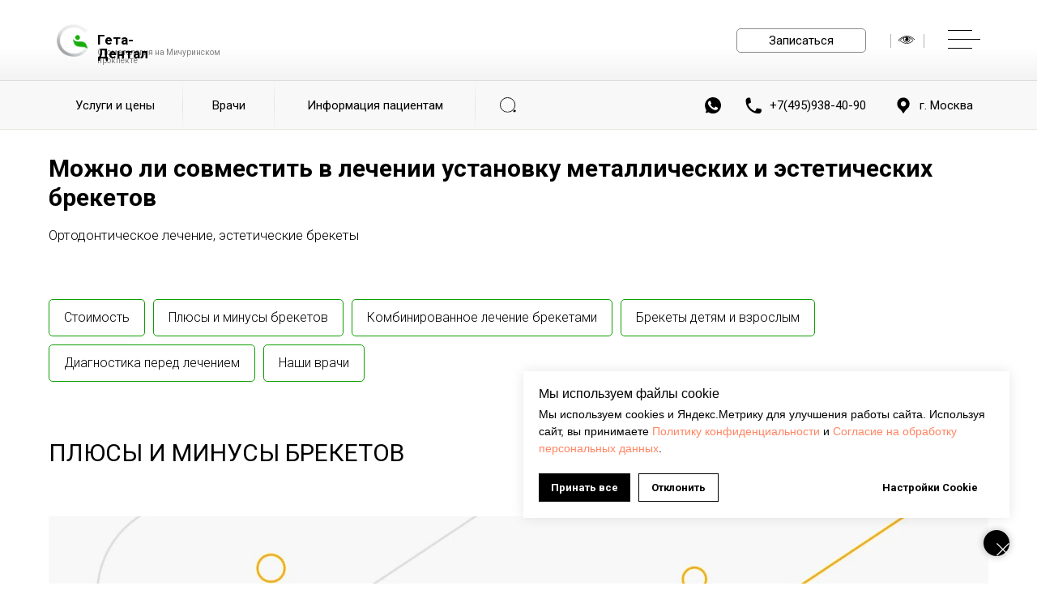

--- FILE ---
content_type: text/html; charset=UTF-8
request_url: https://getadent.ru/blog/kombinirovaniyebreketov
body_size: 79112
content:
<!DOCTYPE html> <html lang="ru"> <head> <meta charset="utf-8" /> <meta http-equiv="Content-Type" content="text/html; charset=utf-8" /> <meta name="viewport" content="width=device-width, initial-scale=1.0" /> <!--metatextblock--> <title>Можно ли совместить в лечении установку металлических и эстетических брекетов</title> <meta name="description" content="Ортодонтическое лечение, эстетические брекеты : Стоматологическая клиника ГЕТА-ДЕНТАЛ - Москва, (район метро Раменки) - телефон +7 (929) 515-04-20" /> <meta property="og:url" content="https://getadent.ru/blog/kombinirovaniyebreketov" /> <meta property="og:title" content="Можно ли совместить в лечении установку металлических и эстетических брекетов" /> <meta property="og:description" content="Ортодонтическое лечение, эстетические брекеты : Стоматологическая клиника ГЕТА-ДЕНТАЛ - Москва, (район метро Раменки) - телефон +7 (929) 515-04-20" /> <meta property="og:type" content="website" /> <meta property="og:image" content="https://static.tildacdn.com/tild3438-6664-4135-a339-303565313434/149441939_01784fb2-e.jpg" /> <link rel="canonical" href="https://getadent.ru/blog/kombinirovaniyebreketov"> <!--/metatextblock--> <meta name="format-detection" content="telephone=no" /> <meta http-equiv="x-dns-prefetch-control" content="on"> <link rel="dns-prefetch" href="https://ws.tildacdn.com"> <link rel="dns-prefetch" href="https://static.tildacdn.com"> <link rel="shortcut icon" href="https://static.tildacdn.com/tild3135-3563-4839-b766-623337616233/favicon.ico" type="image/x-icon" /> <link rel="apple-touch-icon" href="https://static.tildacdn.com/tild3563-3465-4935-a639-373266363464/apple-touch-icon-152.png"> <link rel="apple-touch-icon" sizes="76x76" href="https://static.tildacdn.com/tild3563-3465-4935-a639-373266363464/apple-touch-icon-152.png"> <link rel="apple-touch-icon" sizes="152x152" href="https://static.tildacdn.com/tild3563-3465-4935-a639-373266363464/apple-touch-icon-152.png"> <link rel="apple-touch-startup-image" href="https://static.tildacdn.com/tild3563-3465-4935-a639-373266363464/apple-touch-icon-152.png"> <meta name="msapplication-TileColor" content="#000000"> <meta name="msapplication-TileImage" content="https://static.tildacdn.com/tild6130-6239-4832-b631-336461373738/largetile.png"> <!-- Assets --> <script src="https://neo.tildacdn.com/js/tilda-fallback-1.0.min.js" async charset="utf-8"></script> <link rel="stylesheet" href="https://static.tildacdn.com/css/tilda-grid-3.0.min.css" type="text/css" media="all" onerror="this.loaderr='y';"/> <link rel="stylesheet" href="https://static.tildacdn.com/ws/project2398858/tilda-blocks-page16300105.min.css?t=1767788662" type="text/css" media="all" onerror="this.loaderr='y';" /> <link rel="preconnect" href="https://fonts.gstatic.com"> <link href="https://fonts.googleapis.com/css2?family=Roboto:wght@300;400;500;700&subset=latin,cyrillic" rel="stylesheet"> <link rel="stylesheet" href="https://static.tildacdn.com/css/tilda-animation-2.0.min.css" type="text/css" media="all" onerror="this.loaderr='y';" /> <link rel="stylesheet" href="https://static.tildacdn.com/css/tilda-popup-1.1.min.css" type="text/css" media="print" onload="this.media='all';" onerror="this.loaderr='y';" /> <noscript><link rel="stylesheet" href="https://static.tildacdn.com/css/tilda-popup-1.1.min.css" type="text/css" media="all" /></noscript> <link rel="stylesheet" href="https://static.tildacdn.com/css/tilda-feed-1.1.min.css" type="text/css" media="all" onerror="this.loaderr='y';" /> <link rel="stylesheet" href="https://static.tildacdn.com/css/tilda-slds-1.4.min.css" type="text/css" media="print" onload="this.media='all';" onerror="this.loaderr='y';" /> <noscript><link rel="stylesheet" href="https://static.tildacdn.com/css/tilda-slds-1.4.min.css" type="text/css" media="all" /></noscript> <link rel="stylesheet" href="https://static.tildacdn.com/css/tilda-forms-1.0.min.css" type="text/css" media="all" onerror="this.loaderr='y';" /> <link rel="stylesheet" type="text/css" href="https://ws.tildacdn.com/project2398858/custom.css?t=1767788662"> <script nomodule src="https://static.tildacdn.com/js/tilda-polyfill-1.0.min.js" charset="utf-8"></script> <script type="text/javascript">function t_onReady(func) {if(document.readyState!='loading') {func();} else {document.addEventListener('DOMContentLoaded',func);}}
function t_onFuncLoad(funcName,okFunc,time) {if(typeof window[funcName]==='function') {okFunc();} else {setTimeout(function() {t_onFuncLoad(funcName,okFunc,time);},(time||100));}}function t_throttle(fn,threshhold,scope) {return function() {fn.apply(scope||this,arguments);};}function t396_initialScale(t){var e=document.getElementById("rec"+t);if(e){var i=e.querySelector(".t396__artboard");if(i){window.tn_scale_initial_window_width||(window.tn_scale_initial_window_width=document.documentElement.clientWidth);var a=window.tn_scale_initial_window_width,r=[],n,l=i.getAttribute("data-artboard-screens");if(l){l=l.split(",");for(var o=0;o<l.length;o++)r[o]=parseInt(l[o],10)}else r=[320,480,640,960,1200];for(var o=0;o<r.length;o++){var d=r[o];a>=d&&(n=d)}var _="edit"===window.allrecords.getAttribute("data-tilda-mode"),c="center"===t396_getFieldValue(i,"valign",n,r),s="grid"===t396_getFieldValue(i,"upscale",n,r),w=t396_getFieldValue(i,"height_vh",n,r),g=t396_getFieldValue(i,"height",n,r),u=!!window.opr&&!!window.opr.addons||!!window.opera||-1!==navigator.userAgent.indexOf(" OPR/");if(!_&&c&&!s&&!w&&g&&!u){var h=parseFloat((a/n).toFixed(3)),f=[i,i.querySelector(".t396__carrier"),i.querySelector(".t396__filter")],v=Math.floor(parseInt(g,10)*h)+"px",p;i.style.setProperty("--initial-scale-height",v);for(var o=0;o<f.length;o++)f[o].style.setProperty("height","var(--initial-scale-height)");t396_scaleInitial__getElementsToScale(i).forEach((function(t){t.style.zoom=h}))}}}}function t396_scaleInitial__getElementsToScale(t){return t?Array.prototype.slice.call(t.children).filter((function(t){return t&&(t.classList.contains("t396__elem")||t.classList.contains("t396__group"))})):[]}function t396_getFieldValue(t,e,i,a){var r,n=a[a.length-1];if(!(r=i===n?t.getAttribute("data-artboard-"+e):t.getAttribute("data-artboard-"+e+"-res-"+i)))for(var l=0;l<a.length;l++){var o=a[l];if(!(o<=i)&&(r=o===n?t.getAttribute("data-artboard-"+e):t.getAttribute("data-artboard-"+e+"-res-"+o)))break}return r}window.TN_SCALE_INITIAL_VER="1.0",window.tn_scale_initial_window_width=null;</script> <script src="https://static.tildacdn.com/js/jquery-1.10.2.min.js" charset="utf-8" onerror="this.loaderr='y';"></script> <script src="https://static.tildacdn.com/js/tilda-scripts-3.0.min.js" charset="utf-8" defer onerror="this.loaderr='y';"></script> <script src="https://static.tildacdn.com/ws/project2398858/tilda-blocks-page16300105.min.js?t=1767788662" charset="utf-8" async onerror="this.loaderr='y';"></script> <script src="https://static.tildacdn.com/js/tilda-lazyload-1.0.min.js" charset="utf-8" async onerror="this.loaderr='y';"></script> <script src="https://static.tildacdn.com/js/tilda-animation-2.0.min.js" charset="utf-8" async onerror="this.loaderr='y';"></script> <script src="https://static.tildacdn.com/js/tilda-menu-1.0.min.js" charset="utf-8" async onerror="this.loaderr='y';"></script> <script src="https://static.tildacdn.com/js/hammer.min.js" charset="utf-8" async onerror="this.loaderr='y';"></script> <script src="https://static.tildacdn.com/js/tilda-text-clamp.min.js" charset="utf-8" async onerror="this.loaderr='y';"></script> <script src="https://static.tildacdn.com/js/tilda-feed-1.1.min.js" charset="utf-8" async onerror="this.loaderr='y';"></script> <script src="https://static.tildacdn.com/js/tilda-slds-1.4.min.js" charset="utf-8" async onerror="this.loaderr='y';"></script> <script src="https://static.tildacdn.com/js/tilda-zero-1.1.min.js" charset="utf-8" async onerror="this.loaderr='y';"></script> <script src="https://static.tildacdn.com/js/tilda-popup-1.0.min.js" charset="utf-8" async onerror="this.loaderr='y';"></script> <script src="https://static.tildacdn.com/js/tilda-forms-1.0.min.js" charset="utf-8" async onerror="this.loaderr='y';"></script> <script src="https://static.tildacdn.com/js/tilda-animation-sbs-1.0.min.js" charset="utf-8" async onerror="this.loaderr='y';"></script> <script src="https://static.tildacdn.com/js/tilda-zero-scale-1.0.min.js" charset="utf-8" async onerror="this.loaderr='y';"></script> <script src="https://static.tildacdn.com/js/tilda-skiplink-1.0.min.js" charset="utf-8" async onerror="this.loaderr='y';"></script> <script src="https://static.tildacdn.com/js/tilda-events-1.0.min.js" charset="utf-8" async onerror="this.loaderr='y';"></script> <script type="text/javascript">window.dataLayer=window.dataLayer||[];</script> <script type="text/javascript">(function() {if((/bot|google|yandex|baidu|bing|msn|duckduckbot|teoma|slurp|crawler|spider|robot|crawling|facebook/i.test(navigator.userAgent))===false&&typeof(sessionStorage)!='undefined'&&sessionStorage.getItem('visited')!=='y'&&document.visibilityState){var style=document.createElement('style');style.type='text/css';style.innerHTML='@media screen and (min-width: 980px) {.t-records {opacity: 0;}.t-records_animated {-webkit-transition: opacity ease-in-out .2s;-moz-transition: opacity ease-in-out .2s;-o-transition: opacity ease-in-out .2s;transition: opacity ease-in-out .2s;}.t-records.t-records_visible {opacity: 1;}}';document.getElementsByTagName('head')[0].appendChild(style);function t_setvisRecs(){var alr=document.querySelectorAll('.t-records');Array.prototype.forEach.call(alr,function(el) {el.classList.add("t-records_animated");});setTimeout(function() {Array.prototype.forEach.call(alr,function(el) {el.classList.add("t-records_visible");});sessionStorage.setItem("visited","y");},400);}
document.addEventListener('DOMContentLoaded',t_setvisRecs);}})();</script></head> <body class="t-body" style="margin:0;"> <!--allrecords--> <div id="allrecords" class="t-records" data-hook="blocks-collection-content-node" data-tilda-project-id="2398858" data-tilda-page-id="16300105" data-tilda-page-alias="blog/kombinirovaniyebreketov" data-tilda-formskey="a0350a32dd3fe10e29d174e4425acca0" data-tilda-lazy="yes" data-tilda-project-lang="RU" data-tilda-root-zone="com" data-tilda-ts="y" data-tilda-project-country="RU"> <!--header--> <header id="t-header" class="t-records" data-hook="blocks-collection-content-node" data-tilda-project-id="2398858" data-tilda-page-id="70568639" data-tilda-formskey="a0350a32dd3fe10e29d174e4425acca0" data-tilda-lazy="yes" data-tilda-project-lang="RU" data-tilda-root-zone="com" data-tilda-ts="y" data-tilda-project-country="RU"> <div id="rec1093003271" class="r t-rec" style=" " data-animationappear="off" data-record-type="396"> <!-- T396 --> <style>#rec1093003271 .t396__artboard {height:100px;background-image:linear-gradient(0turn,rgba(211,211,211,0.3) 0%,rgba(255,255,255,0) 42%);}#rec1093003271 .t396__filter {height:100px;}#rec1093003271 .t396__carrier{height:100px;background-position:center center;background-attachment:scroll;background-size:cover;background-repeat:no-repeat;}@media screen and (max-width:1199px) {#rec1093003271 .t396__artboard,#rec1093003271 .t396__filter,#rec1093003271 .t396__carrier {}#rec1093003271 .t396__filter {}#rec1093003271 .t396__carrier {background-attachment:scroll;}}@media screen and (max-width:959px) {#rec1093003271 .t396__artboard,#rec1093003271 .t396__filter,#rec1093003271 .t396__carrier {}#rec1093003271 .t396__filter {}#rec1093003271 .t396__carrier {background-attachment:scroll;}}@media screen and (max-width:639px) {#rec1093003271 .t396__artboard,#rec1093003271 .t396__filter,#rec1093003271 .t396__carrier {}#rec1093003271 .t396__filter {}#rec1093003271 .t396__carrier {background-attachment:scroll;}}@media screen and (max-width:479px) {#rec1093003271 .t396__artboard,#rec1093003271 .t396__filter,#rec1093003271 .t396__carrier {}#rec1093003271 .t396__filter {}#rec1093003271 .t396__carrier {background-attachment:scroll;}}#rec1093003271 .tn-elem[data-elem-id="1709761893184"]{z-index:3;top:28px;;left:calc(50% - 600px + 30px);;width:250px;height:45px;}#rec1093003271 .tn-elem[data-elem-id="1709761893184"] .tn-atom{border-radius:0px 0px 0px 0px;background-position:center center;border-width:var(--t396-borderwidth,0);border-style:var(--t396-borderstyle,solid);border-color:var(--t396-bordercolor,transparent);transition:background-color var(--t396-speedhover,0s) ease-in-out,color var(--t396-speedhover,0s) ease-in-out,border-color var(--t396-speedhover,0s) ease-in-out,box-shadow var(--t396-shadowshoverspeed,0.2s) ease-in-out;}@media screen and (max-width:1199px){#rec1093003271 .tn-elem[data-elem-id="1709761893184"]{display:table;left:calc(50% - 480px + 20px);;}}@media screen and (max-width:959px){#rec1093003271 .tn-elem[data-elem-id="1709761893184"]{display:table;}}@media screen and (max-width:639px){#rec1093003271 .tn-elem[data-elem-id="1709761893184"]{display:table;}}@media screen and (max-width:479px){#rec1093003271 .tn-elem[data-elem-id="1709761893184"]{display:table;left:calc(50% - 160px + 10px);;width:240px;}}#rec1093003271 .tn-elem[data-elem-id="1686048566531"]{z-index:3;top:30px;;left:calc(50% - 600px + 30px);;width:40px;height:auto;}#rec1093003271 .tn-elem[data-elem-id="1686048566531"] .tn-atom{border-radius:0px 0px 0px 0px;background-position:center center;border-width:var(--t396-borderwidth,0);border-style:var(--t396-borderstyle,solid);border-color:var(--t396-bordercolor,transparent);transition:background-color var(--t396-speedhover,0s) ease-in-out,color var(--t396-speedhover,0s) ease-in-out,border-color var(--t396-speedhover,0s) ease-in-out,box-shadow var(--t396-shadowshoverspeed,0.2s) ease-in-out;}#rec1093003271 .tn-elem[data-elem-id="1686048566531"] .tn-atom__img{border-radius:0px 0px 0px 0px;object-position:center center;}@media screen and (max-width:1199px){#rec1093003271 .tn-elem[data-elem-id="1686048566531"]{display:table;top:30px;;left:calc(50% - 480px + 20px);;height:auto;}}@media screen and (max-width:959px){#rec1093003271 .tn-elem[data-elem-id="1686048566531"]{display:table;top:30px;;left:calc(50% - 320px + 20px);;height:auto;}}@media screen and (max-width:639px){#rec1093003271 .tn-elem[data-elem-id="1686048566531"]{display:table;top:30px;;height:auto;}}@media screen and (max-width:479px){#rec1093003271 .tn-elem[data-elem-id="1686048566531"]{display:table;top:30px;;left:calc(50% - 160px + 10px);;height:auto;}}#rec1093003271 .tn-elem[data-elem-id="1707153315302"]{color:#000000;z-index:3;top:41px;;left:calc(50% - 600px + 80px);;width:105px;height:auto;pointer-events:none;}#rec1093003271 .tn-elem[data-elem-id="1707153315302"] .tn-atom{vertical-align:middle;color:#000000;font-size:17px;font-family:'Roboto',Arial,sans-serif;line-height:1;font-weight:700;background-position:center center;border-width:var(--t396-borderwidth,0);border-style:var(--t396-borderstyle,solid);border-color:var(--t396-bordercolor,transparent);transition:background-color var(--t396-speedhover,0s) ease-in-out,color var(--t396-speedhover,0s) ease-in-out,border-color var(--t396-speedhover,0s) ease-in-out,box-shadow var(--t396-shadowshoverspeed,0.2s) ease-in-out;--t396-shadow-text-opacity:100%;text-shadow:var(--t396-shadow-text-x,0px) var(--t396-shadow-text-y,0px) var(--t396-shadow-text-blur,0px) rgba(var(--t396-shadow-text-color),var(--t396-shadow-text-opacity,100%));}@media screen and (max-width:1199px){#rec1093003271 .tn-elem[data-elem-id="1707153315302"]{display:table;left:calc(50% - 480px + 70px);;height:auto;}}@media screen and (max-width:959px){#rec1093003271 .tn-elem[data-elem-id="1707153315302"]{display:table;height:auto;}}@media screen and (max-width:639px){#rec1093003271 .tn-elem[data-elem-id="1707153315302"]{display:table;height:auto;}}@media screen and (max-width:479px){#rec1093003271 .tn-elem[data-elem-id="1707153315302"]{display:table;left:calc(50% - 160px + 60px);;height:auto;}}#rec1093003271 .tn-elem[data-elem-id="1707153351479"]{color:#000000;z-index:3;top:60px;;left:calc(50% - 600px + 80px);;width:202px;height:auto;pointer-events:none;}#rec1093003271 .tn-elem[data-elem-id="1707153351479"] .tn-atom{vertical-align:middle;color:#000000;font-size:10px;font-family:'Roboto',Arial,sans-serif;line-height:1;font-weight:400;opacity:0.5;background-position:center center;border-width:var(--t396-borderwidth,0);border-style:var(--t396-borderstyle,solid);border-color:var(--t396-bordercolor,transparent);transition:background-color var(--t396-speedhover,0s) ease-in-out,color var(--t396-speedhover,0s) ease-in-out,border-color var(--t396-speedhover,0s) ease-in-out,box-shadow var(--t396-shadowshoverspeed,0.2s) ease-in-out;--t396-shadow-text-opacity:100%;text-shadow:var(--t396-shadow-text-x,0px) var(--t396-shadow-text-y,0px) var(--t396-shadow-text-blur,0px) rgba(var(--t396-shadow-text-color),var(--t396-shadow-text-opacity,100%));}@media screen and (max-width:1199px){#rec1093003271 .tn-elem[data-elem-id="1707153351479"]{display:table;top:60px;;left:calc(50% - 480px + 70px);;height:auto;}}@media screen and (max-width:959px){#rec1093003271 .tn-elem[data-elem-id="1707153351479"]{display:table;height:auto;}}@media screen and (max-width:639px){#rec1093003271 .tn-elem[data-elem-id="1707153351479"]{display:table;height:auto;}}@media screen and (max-width:479px){#rec1093003271 .tn-elem[data-elem-id="1707153351479"]{display:table;left:calc(50% - 160px + 60px);;height:auto;}}#rec1093003271 .tn-elem[data-elem-id="1706602455131"]{z-index:3;top:40px;;left:calc(50% - 600px + 1069px);;width:44px;height:81px;}#rec1093003271 .tn-elem[data-elem-id="1706602455131"] .tn-atom{background-position:center center;border-width:var(--t396-borderwidth,0);border-style:var(--t396-borderstyle,solid);border-color:var(--t396-bordercolor,transparent);transition:background-color var(--t396-speedhover,0s) ease-in-out,color var(--t396-speedhover,0s) ease-in-out,border-color var(--t396-speedhover,0s) ease-in-out,box-shadow var(--t396-shadowshoverspeed,0.2s) ease-in-out;}@media screen and (max-width:1199px){#rec1093003271 .tn-elem[data-elem-id="1706602455131"]{display:table;top:-160px;;left:calc(50% - 480px + 290px);;}}@media screen and (max-width:959px){#rec1093003271 .tn-elem[data-elem-id="1706602455131"]{display:table;top:-190px;;left:calc(50% - 320px + 156px);;}}@media screen and (max-width:639px){#rec1093003271 .tn-elem[data-elem-id="1706602455131"]{display:table;top:-190px;;left:calc(50% - 240px + 0px);;}}@media screen and (max-width:479px){#rec1093003271 .tn-elem[data-elem-id="1706602455131"]{display:table;top:-203px;;left:calc(50% - 160px + 10px);;}}#rec1093003271 .tn-elem[data-elem-id="1706602178357"]{z-index:3;top:42px;;left:calc(50% - 600px + 1059px);;width:1px;height:17px;}#rec1093003271 .tn-elem[data-elem-id="1706602178357"] .tn-atom{border-radius:0px 0px 0px 0px;opacity:0.3;background-color:#000000;background-position:center center;border-width:var(--t396-borderwidth,0);border-style:var(--t396-borderstyle,solid);border-color:var(--t396-bordercolor,transparent);transition:background-color var(--t396-speedhover,0s) ease-in-out,color var(--t396-speedhover,0s) ease-in-out,border-color var(--t396-speedhover,0s) ease-in-out,box-shadow var(--t396-shadowshoverspeed,0.2s) ease-in-out;}@media screen and (max-width:1199px){#rec1093003271 .tn-elem[data-elem-id="1706602178357"]{display:table;top:-98px;;left:calc(50% - 480px + 459px);;}}@media screen and (max-width:959px){#rec1093003271 .tn-elem[data-elem-id="1706602178357"]{display:table;top:-88px;;left:calc(50% - 320px + 299px);;}}@media screen and (max-width:639px){#rec1093003271 .tn-elem[data-elem-id="1706602178357"]{display:table;top:-188px;;left:calc(50% - 240px + 219px);;}}@media screen and (max-width:479px){#rec1093003271 .tn-elem[data-elem-id="1706602178357"]{display:table;top:-228px;;left:calc(50% - 160px + 139px);;}}#rec1093003271 .tn-elem[data-elem-id="1706602213374"]{z-index:3;top:42px;;left:calc(50% - 600px + 1100px);;width:1px;height:17px;}#rec1093003271 .tn-elem[data-elem-id="1706602213374"] .tn-atom{border-radius:0px 0px 0px 0px;opacity:0.3;background-color:#000000;background-position:center center;border-width:var(--t396-borderwidth,0);border-style:var(--t396-borderstyle,solid);border-color:var(--t396-bordercolor,transparent);transition:background-color var(--t396-speedhover,0s) ease-in-out,color var(--t396-speedhover,0s) ease-in-out,border-color var(--t396-speedhover,0s) ease-in-out,box-shadow var(--t396-shadowshoverspeed,0.2s) ease-in-out;}@media screen and (max-width:1199px){#rec1093003271 .tn-elem[data-elem-id="1706602213374"]{display:table;top:-98px;;left:calc(50% - 480px + 500px);;}}@media screen and (max-width:959px){#rec1093003271 .tn-elem[data-elem-id="1706602213374"]{display:table;top:-88px;;left:calc(50% - 320px + 340px);;}}@media screen and (max-width:639px){#rec1093003271 .tn-elem[data-elem-id="1706602213374"]{display:table;top:-188px;;left:calc(50% - 240px + 260px);;}}@media screen and (max-width:479px){#rec1093003271 .tn-elem[data-elem-id="1706602213374"]{display:table;top:-228px;;left:calc(50% - 160px + 180px);;}}#rec1093003271 .tn-elem[data-elem-id="1707160661569"]{color:#000000;text-align:center;z-index:3;top:35px;;left:calc(50% - 600px + 869px);;width:160px;height:30px;}#rec1093003271 .tn-elem[data-elem-id="1707160661569"] .tn-atom{color:#000000;font-size:15px;font-family:'Roboto',Arial,sans-serif;line-height:1.55;font-weight:400;border-radius:5px 5px 5px 5px;background-position:center center;--t396-borderwidth:1px;--t396-bordercolor:#8a8a8a;border-width:var(--t396-borderwidth,0);border-style:var(--t396-borderstyle,solid);border-color:transparent;--t396-speedhover:0.2s;transition:background-color var(--t396-speedhover,0s) ease-in-out,color var(--t396-speedhover,0s) ease-in-out,border-color var(--t396-speedhover,0s) ease-in-out,box-shadow var(--t396-shadowshoverspeed,0.2s) ease-in-out;position:relative;z-index:1;background-color:transparent;background-image:none;--t396-bgcolor-hover-color:#000000;--t396-bgcolor-hover-image:none;--t396-bordercolor-hover:#000000;-webkit-box-pack:center;-ms-flex-pack:center;justify-content:center;}#rec1093003271 .tn-elem[data-elem-id="1707160661569"] .tn-atom::before,#rec1093003271 .tn-elem[data-elem-id="1707160661569"] .tn-atom::after{--t396-borderoffset:calc(var(--t396-borderwidth,0px) * var(--t396-borderstyle-existed,1));content:'';position:absolute;width:calc(100% + 2 * var(--t396-borderoffset));height:calc(100% + 2 * var(--t396-borderoffset));left:calc(-1 * var(--t396-borderoffset));top:calc(-1 * var(--t396-borderoffset));box-sizing:border-box;background-origin:border-box;background-clip:border-box;pointer-events:none;border-radius:5px 5px 5px 5px;border-width:var(--t396-borderwidth,0);border-style:var(--t396-borderstyle,solid);transition:opacity var(--t396-speedhover,0s) ease-in-out;;}#rec1093003271 .tn-elem[data-elem-id="1707160661569"] .tn-atom::before{z-index:-2;opacity:1;border-color:var(--t396-bordercolor,transparent);background-color:var(--t396-bgcolor-color,transparent);background-image:var(--t396-bgcolor-image,none);}#rec1093003271 .tn-elem[data-elem-id="1707160661569"] .tn-atom::after{z-index:-1;opacity:0;border-color:var(--t396-bordercolor-hover,var(--t396-bordercolor,transparent));background-color:var(--t396-bgcolor-hover-color,var(--t396-bgcolor-color,transparent));background-image:var(--t396-bgcolor-hover-image,var(--t396-bgcolor-image,none));}#rec1093003271 .tn-elem[data-elem-id="1707160661569"] .tn-atom .tn-atom__button-content{column-gap:10px;padding:0px 0px 0px 0px;}#rec1093003271 .tn-elem[data-elem-id="1707160661569"] .tn-atom .tn-atom__button-text{transition:color var(--t396-speedhover,0s) ease-in-out;color:#000000;}@media (hover),(min-width:0\0){#rec1093003271 .tn-elem[data-elem-id="1707160661569"] .tn-atom:hover::after{opacity:1;}}@media (hover),(min-width:0\0){#rec1093003271 .tn-elem[data-elem-id="1707160661569"] .tn-atom:hover{color:#ffffff;}#rec1093003271 .tn-elem[data-elem-id="1707160661569"] .tn-atom:hover .tn-atom__button-text{color:#ffffff;}}@media screen and (max-width:1199px){#rec1093003271 .tn-elem[data-elem-id="1707160661569"]{display:block;left:calc(50% - 480px + 710px);;height:auto;}}@media screen and (max-width:959px){#rec1093003271 .tn-elem[data-elem-id="1707160661569"]{display:block;left:calc(50% - 320px + 390px);;height:auto;}}@media screen and (max-width:639px){#rec1093003271 .tn-elem[data-elem-id="1707160661569"]{display:block;top:-85px;;left:calc(50% - 240px + 310px);;height:auto;}}@media screen and (max-width:479px){#rec1093003271 .tn-elem[data-elem-id="1707160661569"]{display:block;left:calc(50% - 160px + 150px);;height:auto;}}#rec1093003271 .tn-elem[data-elem-id="1684219790847"]{z-index:3;top:calc(100px - 1px + 0px);;left:calc(50% - 50% + 0px);;width:100%;height:1px;}#rec1093003271 .tn-elem[data-elem-id="1684219790847"] .tn-atom{border-radius:0px 0px 0px 0px;opacity:0.1;background-color:#341e09;background-position:center center;border-width:var(--t396-borderwidth,0);border-style:var(--t396-borderstyle,solid);border-color:var(--t396-bordercolor,transparent);transition:background-color var(--t396-speedhover,0s) ease-in-out,color var(--t396-speedhover,0s) ease-in-out,border-color var(--t396-speedhover,0s) ease-in-out,box-shadow var(--t396-shadowshoverspeed,0.2s) ease-in-out;}@media screen and (max-width:1199px){#rec1093003271 .tn-elem[data-elem-id="1684219790847"]{display:table;}}@media screen and (max-width:959px){#rec1093003271 .tn-elem[data-elem-id="1684219790847"]{display:table;}}@media screen and (max-width:639px){#rec1093003271 .tn-elem[data-elem-id="1684219790847"]{display:table;}}@media screen and (max-width:479px){#rec1093003271 .tn-elem[data-elem-id="1684219790847"]{display:table;}}#rec1093003271 .tn-elem[data-elem-id="1707159562918"]{z-index:3;top:37px;;left:calc(50% - 600px + 1130px);;width:40px;height:25px;}#rec1093003271 .tn-elem[data-elem-id="1707159562918"] .tn-atom{border-radius:0px 0px 0px 0px;background-position:center center;border-width:var(--t396-borderwidth,0);border-style:var(--t396-borderstyle,solid);border-color:var(--t396-bordercolor,transparent);transition:background-color var(--t396-speedhover,0s) ease-in-out,color var(--t396-speedhover,0s) ease-in-out,border-color var(--t396-speedhover,0s) ease-in-out,box-shadow var(--t396-shadowshoverspeed,0.2s) ease-in-out;}@media screen and (max-width:1199px){#rec1093003271 .tn-elem[data-elem-id="1707159562918"]{display:table;top:37px;;left:calc(50% - 480px + 900px);;}}@media screen and (max-width:959px){#rec1093003271 .tn-elem[data-elem-id="1707159562918"]{display:table;top:37px;;left:calc(50% - 320px + 580px);;}}@media screen and (max-width:639px){#rec1093003271 .tn-elem[data-elem-id="1707159562918"]{display:table;top:37px;;left:calc(50% - 240px + 420px);;}}@media screen and (max-width:479px){#rec1093003271 .tn-elem[data-elem-id="1707159562918"]{display:table;top:35px;;left:calc(50% - 160px + 270px);;height:30px;}}#rec1093003271 .tn-elem[data-elem-id="1707159332451"]{z-index:3;top:37px;;left:calc(50% - 600px + 1130px);;width:30px;height:1px;pointer-events:none;}#rec1093003271 .tn-elem[data-elem-id="1707159332451"] .tn-atom{border-radius:0px 0px 0px 0px;background-color:#000000;background-position:center center;border-width:var(--t396-borderwidth,0);border-style:var(--t396-borderstyle,solid);border-color:var(--t396-bordercolor,transparent);transition:background-color var(--t396-speedhover,0s) ease-in-out,color var(--t396-speedhover,0s) ease-in-out,border-color var(--t396-speedhover,0s) ease-in-out,box-shadow var(--t396-shadowshoverspeed,0.2s) ease-in-out;}@media screen and (max-width:1199px){#rec1093003271 .tn-elem[data-elem-id="1707159332451"]{display:table;top:37px;;left:calc(50% - 480px + 900px);;}}@media screen and (max-width:959px){#rec1093003271 .tn-elem[data-elem-id="1707159332451"]{display:table;top:37px;;left:calc(50% - 320px + 580px);;}}@media screen and (max-width:639px){#rec1093003271 .tn-elem[data-elem-id="1707159332451"]{display:table;top:37px;;left:calc(50% - 240px + 420px);;}}@media screen and (max-width:479px){#rec1093003271 .tn-elem[data-elem-id="1707159332451"]{display:table;top:35px;;left:calc(50% - 160px + 270px);;}}#rec1093003271 .tn-elem[data-elem-id="1707159377951"]{z-index:3;top:48px;;left:calc(50% - 600px + 1130px);;width:40px;height:1px;pointer-events:none;}#rec1093003271 .tn-elem[data-elem-id="1707159377951"] .tn-atom{border-radius:0px 0px 0px 0px;background-color:#000000;background-position:center center;border-width:var(--t396-borderwidth,0);border-style:var(--t396-borderstyle,solid);border-color:var(--t396-bordercolor,transparent);transition:background-color var(--t396-speedhover,0s) ease-in-out,color var(--t396-speedhover,0s) ease-in-out,border-color var(--t396-speedhover,0s) ease-in-out,box-shadow var(--t396-shadowshoverspeed,0.2s) ease-in-out;}@media screen and (max-width:1199px){#rec1093003271 .tn-elem[data-elem-id="1707159377951"]{display:table;top:48px;;left:calc(50% - 480px + 900px);;}}@media screen and (max-width:959px){#rec1093003271 .tn-elem[data-elem-id="1707159377951"]{display:table;top:48px;;left:calc(50% - 320px + 580px);;}}@media screen and (max-width:639px){#rec1093003271 .tn-elem[data-elem-id="1707159377951"]{display:table;top:48px;;left:calc(50% - 240px + 420px);;}}@media screen and (max-width:479px){#rec1093003271 .tn-elem[data-elem-id="1707159377951"]{display:table;top:49px;;left:calc(50% - 160px + 270px);;}}#rec1093003271 .tn-elem[data-elem-id="1707159383437"]{z-index:3;top:59px;;left:calc(50% - 600px + 1130px);;width:30px;height:1px;pointer-events:none;}#rec1093003271 .tn-elem[data-elem-id="1707159383437"] .tn-atom{border-radius:0px 0px 0px 0px;background-color:#000000;background-position:center center;border-width:var(--t396-borderwidth,0);border-style:var(--t396-borderstyle,solid);border-color:var(--t396-bordercolor,transparent);transition:background-color var(--t396-speedhover,0s) ease-in-out,color var(--t396-speedhover,0s) ease-in-out,border-color var(--t396-speedhover,0s) ease-in-out,box-shadow var(--t396-shadowshoverspeed,0.2s) ease-in-out;}@media screen and (max-width:1199px){#rec1093003271 .tn-elem[data-elem-id="1707159383437"]{display:table;top:59px;;left:calc(50% - 480px + 900px);;}}@media screen and (max-width:959px){#rec1093003271 .tn-elem[data-elem-id="1707159383437"]{display:table;top:59px;;left:calc(50% - 320px + 580px);;}}@media screen and (max-width:639px){#rec1093003271 .tn-elem[data-elem-id="1707159383437"]{display:table;top:59px;;left:calc(50% - 240px + 420px);;}}@media screen and (max-width:479px){#rec1093003271 .tn-elem[data-elem-id="1707159383437"]{display:table;top:63px;;left:calc(50% - 160px + 270px);;}}</style> <div class='t396'> <div class="t396__artboard" data-artboard-recid="1093003271" data-artboard-screens="320,480,640,960,1200" data-artboard-height="100" data-artboard-valign="center" data-artboard-upscale="grid"> <div class="t396__carrier" data-artboard-recid="1093003271"></div> <div class="t396__filter" data-artboard-recid="1093003271"></div> <div class='t396__elem tn-elem tn-elem__10930032711709761893184' data-elem-id='1709761893184' data-elem-type='shape' data-field-top-value="28" data-field-left-value="30" data-field-height-value="45" data-field-width-value="250" data-field-axisy-value="top" data-field-axisx-value="left" data-field-container-value="grid" data-field-topunits-value="px" data-field-leftunits-value="px" data-field-heightunits-value="px" data-field-widthunits-value="px" data-field-left-res-320-value="10" data-field-width-res-320-value="240" data-field-left-res-960-value="20"> <a class='tn-atom' href="/"> </a> </div> <div class='t396__elem tn-elem tn-elem__10930032711686048566531' data-elem-id='1686048566531' data-elem-type='image' data-field-top-value="30" data-field-left-value="30" data-field-height-value="40" data-field-width-value="40" data-field-axisy-value="top" data-field-axisx-value="left" data-field-container-value="grid" data-field-topunits-value="px" data-field-leftunits-value="px" data-field-heightunits-value="px" data-field-widthunits-value="px" data-field-filewidth-value="230" data-field-fileheight-value="230" data-field-heightmode-value="hug" data-field-top-res-320-value="30" data-field-left-res-320-value="10" data-field-height-res-320-value="40" data-field-top-res-480-value="30" data-field-height-res-480-value="40" data-field-top-res-640-value="30" data-field-left-res-640-value="20" data-field-height-res-640-value="40" data-field-top-res-960-value="30" data-field-left-res-960-value="20" data-field-height-res-960-value="40"> <a class='tn-atom' href="/"> <img class='tn-atom__img t-img' data-original='https://static.tildacdn.com/tild3137-3761-4339-b664-613035333564/geta_logo-min.png'
src='https://thb.tildacdn.com/tild3137-3761-4339-b664-613035333564/-/resize/20x/geta_logo-min.png'
alt='Стоматология Гета-Дентал на Мичуринском проспекте - Москва ' imgfield='tn_img_1686048566531'
/> </a> </div> <div class='t396__elem tn-elem tn-elem__10930032711707153315302' data-elem-id='1707153315302' data-elem-type='text' data-field-top-value="41" data-field-left-value="80" data-field-height-value="17" data-field-width-value="105" data-field-axisy-value="top" data-field-axisx-value="left" data-field-container-value="grid" data-field-topunits-value="px" data-field-leftunits-value="px" data-field-heightunits-value="px" data-field-widthunits-value="px" data-field-textfit-value="autoheight" data-field-widthmode-value="fixed" data-field-fontsize-value="17" data-field-left-res-320-value="60" data-field-left-res-960-value="70"> <div class='tn-atom'field='tn_text_1707153315302'>Гета-Дентал</div> </div> <div class='t396__elem tn-elem tn-elem__10930032711707153351479' data-elem-id='1707153351479' data-elem-type='text' data-field-top-value="60" data-field-left-value="80" data-field-height-value="10" data-field-width-value="202" data-field-axisy-value="top" data-field-axisx-value="left" data-field-container-value="grid" data-field-topunits-value="px" data-field-leftunits-value="px" data-field-heightunits-value="px" data-field-widthunits-value="px" data-field-textfit-value="autoheight" data-field-widthmode-value="fixed" data-field-fontsize-value="10" data-field-left-res-320-value="60" data-field-top-res-960-value="60" data-field-left-res-960-value="70"> <div class='tn-atom'field='tn_text_1707153351479'>Стоматология на Мичуринском прокпекте</div> </div> <div class='t396__elem tn-elem tn-elem__10930032711706602455131' data-elem-id='1706602455131' data-elem-type='html' data-field-top-value="40" data-field-left-value="1069" data-field-height-value="81" data-field-width-value="44" data-field-axisy-value="top" data-field-axisx-value="left" data-field-container-value="grid" data-field-topunits-value="px" data-field-leftunits-value="px" data-field-heightunits-value="px" data-field-widthunits-value="px" data-field-top-res-320-value="-203" data-field-left-res-320-value="10" data-field-top-res-480-value="-190" data-field-left-res-480-value="0" data-field-top-res-640-value="-190" data-field-left-res-640-value="156" data-field-top-res-960-value="-160" data-field-left-res-960-value="290"> <div class='tn-atom tn-atom__html'> <script src="https://lidrekon.ru/slep/js/uhpv-full.min.js"></script> <a id="specialButton" href="#"><img src="https://static.tildacdn.com/tild3234-3836-4662-b836-613836663164/eye.svg" id='glaz' alt="Версия сайта для слабовидящих" title="Версия сайта для слабовидящих" /></a> <style>#glaz{position:relative;width:20px;height:10px;z-index:10000;}</style> </div> </div> <div class='t396__elem tn-elem tn-elem__10930032711706602178357' data-elem-id='1706602178357' data-elem-type='shape' data-field-top-value="42" data-field-left-value="1059" data-field-height-value="17" data-field-width-value="1" data-field-axisy-value="top" data-field-axisx-value="left" data-field-container-value="grid" data-field-topunits-value="px" data-field-leftunits-value="px" data-field-heightunits-value="px" data-field-widthunits-value="px" data-field-top-res-320-value="-228" data-field-left-res-320-value="139" data-field-top-res-480-value="-188" data-field-left-res-480-value="219" data-field-top-res-640-value="-88" data-field-left-res-640-value="299" data-field-top-res-960-value="-98" data-field-left-res-960-value="459"> <div class='tn-atom'> </div> </div> <div class='t396__elem tn-elem tn-elem__10930032711706602213374' data-elem-id='1706602213374' data-elem-type='shape' data-field-top-value="42" data-field-left-value="1100" data-field-height-value="17" data-field-width-value="1" data-field-axisy-value="top" data-field-axisx-value="left" data-field-container-value="grid" data-field-topunits-value="px" data-field-leftunits-value="px" data-field-heightunits-value="px" data-field-widthunits-value="px" data-field-top-res-320-value="-228" data-field-left-res-320-value="180" data-field-top-res-480-value="-188" data-field-left-res-480-value="260" data-field-top-res-640-value="-88" data-field-left-res-640-value="340" data-field-top-res-960-value="-98" data-field-left-res-960-value="500"> <div class='tn-atom'> </div> </div> <div class='t396__elem tn-elem tn-elem__10930032711707160661569' data-elem-id='1707160661569' data-elem-type='button' data-field-top-value="35" data-field-left-value="869" data-field-height-value="30" data-field-width-value="160" data-field-axisy-value="top" data-field-axisx-value="left" data-field-container-value="grid" data-field-topunits-value="px" data-field-leftunits-value="px" data-field-heightunits-value="px" data-field-widthunits-value="px" data-field-textfit-value="fixedsize" data-field-fontsize-value="15" data-field-left-res-320-value="150" data-field-top-res-480-value="-85" data-field-left-res-480-value="310" data-field-left-res-640-value="390" data-field-left-res-960-value="710"> <a class='tn-atom' href="/#ordertime"> <div class='tn-atom__button-content'> <span class="tn-atom__button-text">Записаться</span> </div> </a> </div> <div class='t396__elem tn-elem tn-elem__10930032711684219790847' data-elem-id='1684219790847' data-elem-type='shape' data-field-top-value="0" data-field-left-value="0" data-field-height-value="1" data-field-width-value="100" data-field-axisy-value="bottom" data-field-axisx-value="center" data-field-container-value="window" data-field-topunits-value="px" data-field-leftunits-value="px" data-field-heightunits-value="px" data-field-widthunits-value="%"> <div class='tn-atom'> </div> </div> <div class='t396__elem tn-elem tn-elem__10930032711707159562918' data-elem-id='1707159562918' data-elem-type='shape' data-field-top-value="37" data-field-left-value="1130" data-field-height-value="25" data-field-width-value="40" data-field-axisy-value="top" data-field-axisx-value="left" data-field-container-value="grid" data-field-topunits-value="px" data-field-leftunits-value="px" data-field-heightunits-value="px" data-field-widthunits-value="px" data-field-top-res-320-value="35" data-field-left-res-320-value="270" data-field-height-res-320-value="30" data-field-top-res-480-value="37" data-field-left-res-480-value="420" data-field-top-res-640-value="37" data-field-left-res-640-value="580" data-field-top-res-960-value="37" data-field-left-res-960-value="900"> <a class='tn-atom' href="#popup:menuopen"> </a> </div> <div class='t396__elem tn-elem tn-elem__10930032711707159332451' data-elem-id='1707159332451' data-elem-type='shape' data-field-top-value="37" data-field-left-value="1130" data-field-height-value="1" data-field-width-value="30" data-field-axisy-value="top" data-field-axisx-value="left" data-field-container-value="grid" data-field-topunits-value="px" data-field-leftunits-value="px" data-field-heightunits-value="px" data-field-widthunits-value="px" data-field-top-res-320-value="35" data-field-left-res-320-value="270" data-field-top-res-480-value="37" data-field-left-res-480-value="420" data-field-top-res-640-value="37" data-field-left-res-640-value="580" data-field-top-res-960-value="37" data-field-left-res-960-value="900"> <div class='tn-atom'> </div> </div> <div class='t396__elem tn-elem tn-elem__10930032711707159377951' data-elem-id='1707159377951' data-elem-type='shape' data-field-top-value="48" data-field-left-value="1130" data-field-height-value="1" data-field-width-value="40" data-field-axisy-value="top" data-field-axisx-value="left" data-field-container-value="grid" data-field-topunits-value="px" data-field-leftunits-value="px" data-field-heightunits-value="px" data-field-widthunits-value="px" data-field-top-res-320-value="49" data-field-left-res-320-value="270" data-field-top-res-480-value="48" data-field-left-res-480-value="420" data-field-top-res-640-value="48" data-field-left-res-640-value="580" data-field-top-res-960-value="48" data-field-left-res-960-value="900"> <div class='tn-atom'> </div> </div> <div class='t396__elem tn-elem tn-elem__10930032711707159383437' data-elem-id='1707159383437' data-elem-type='shape' data-field-top-value="59" data-field-left-value="1130" data-field-height-value="1" data-field-width-value="30" data-field-axisy-value="top" data-field-axisx-value="left" data-field-container-value="grid" data-field-topunits-value="px" data-field-leftunits-value="px" data-field-heightunits-value="px" data-field-widthunits-value="px" data-field-top-res-320-value="63" data-field-left-res-320-value="270" data-field-top-res-480-value="59" data-field-left-res-480-value="420" data-field-top-res-640-value="59" data-field-left-res-640-value="580" data-field-top-res-960-value="59" data-field-left-res-960-value="900"> <div class='tn-atom'> </div> </div> </div> </div> <script>t_onReady(function() {t_onFuncLoad('t396_init',function() {t396_init('1093003271');});});</script> <!-- /T396 --> </div> <div id="rec1093003281" class="r t-rec" style=" " data-animationappear="off" data-record-type="396"> <!-- T396 --> <style>#rec1093003281 .t396__artboard {height:60px;background-color:#f8f8f8;}#rec1093003281 .t396__filter {height:60px;}#rec1093003281 .t396__carrier{height:60px;background-position:center center;background-attachment:scroll;background-size:cover;background-repeat:no-repeat;}@media screen and (max-width:1199px) {#rec1093003281 .t396__artboard,#rec1093003281 .t396__filter,#rec1093003281 .t396__carrier {}#rec1093003281 .t396__filter {}#rec1093003281 .t396__carrier {background-attachment:scroll;}}@media screen and (max-width:959px) {#rec1093003281 .t396__artboard,#rec1093003281 .t396__filter,#rec1093003281 .t396__carrier {}#rec1093003281 .t396__filter {}#rec1093003281 .t396__carrier {background-attachment:scroll;}}@media screen and (max-width:639px) {#rec1093003281 .t396__artboard,#rec1093003281 .t396__filter,#rec1093003281 .t396__carrier {}#rec1093003281 .t396__filter {}#rec1093003281 .t396__carrier {background-attachment:scroll;}}@media screen and (max-width:479px) {#rec1093003281 .t396__artboard,#rec1093003281 .t396__filter,#rec1093003281 .t396__carrier {}#rec1093003281 .t396__filter {}#rec1093003281 .t396__carrier {background-attachment:scroll;}}#rec1093003281 .tn-elem[data-elem-id="1707238439380"]{color:#000000;text-align:center;z-index:3;top:0px;;left:calc(50% - 600px + 20px);;width:164px;height:60px;}#rec1093003281 .tn-elem[data-elem-id="1707238439380"] .tn-atom{color:#000000;font-size:15px;font-family:'Roboto',Arial,sans-serif;line-height:1.55;font-weight:400;border-radius:0px 0px 0px 0px;background-position:center center;border-width:var(--t396-borderwidth,0);border-style:var(--t396-borderstyle,solid);border-color:transparent;--t396-speedhover:0.2s;transition:background-color var(--t396-speedhover,0s) ease-in-out,color var(--t396-speedhover,0s) ease-in-out,border-color var(--t396-speedhover,0s) ease-in-out,box-shadow var(--t396-shadowshoverspeed,0.2s) ease-in-out;position:relative;z-index:1;background-color:transparent;background-image:none;--t396-bgcolor-hover-color:#e5e5e5;--t396-bgcolor-hover-image:none;-webkit-box-pack:center;-ms-flex-pack:center;justify-content:center;}#rec1093003281 .tn-elem[data-elem-id="1707238439380"] .tn-atom::before,#rec1093003281 .tn-elem[data-elem-id="1707238439380"] .tn-atom::after{--t396-borderoffset:calc(var(--t396-borderwidth,0px) * var(--t396-borderstyle-existed,1));content:'';position:absolute;width:calc(100% + 2 * var(--t396-borderoffset));height:calc(100% + 2 * var(--t396-borderoffset));left:calc(-1 * var(--t396-borderoffset));top:calc(-1 * var(--t396-borderoffset));box-sizing:border-box;background-origin:border-box;background-clip:border-box;pointer-events:none;border-radius:0px 0px 0px 0px;border-width:var(--t396-borderwidth,0);border-style:var(--t396-borderstyle,solid);transition:opacity var(--t396-speedhover,0s) ease-in-out;;}#rec1093003281 .tn-elem[data-elem-id="1707238439380"] .tn-atom::before{z-index:-2;opacity:1;border-color:var(--t396-bordercolor,transparent);background-color:var(--t396-bgcolor-color,transparent);background-image:var(--t396-bgcolor-image,none);}#rec1093003281 .tn-elem[data-elem-id="1707238439380"] .tn-atom::after{z-index:-1;opacity:0;border-color:var(--t396-bordercolor-hover,var(--t396-bordercolor,transparent));background-color:var(--t396-bgcolor-hover-color,var(--t396-bgcolor-color,transparent));background-image:var(--t396-bgcolor-hover-image,var(--t396-bgcolor-image,none));}#rec1093003281 .tn-elem[data-elem-id="1707238439380"] .tn-atom .tn-atom__button-text{transition:color var(--t396-speedhover,0s) ease-in-out;color:#000000;}@media (hover),(min-width:0\0){#rec1093003281 .tn-elem[data-elem-id="1707238439380"] .tn-atom:hover::after{opacity:1;}}@media screen and (max-width:1199px){#rec1093003281 .tn-elem[data-elem-id="1707238439380"]{display:block;left:calc(50% - 480px + 10px);;width:px;}#rec1093003281 .tn-elem[data-elem-id="1707238439380"] .tn-atom{white-space:normal;background-size:cover;}#rec1093003281 .tn-elem[data-elem-id="1707238439380"] .tn-atom .tn-atom__button-text{overflow:visible;}}@media screen and (max-width:959px){#rec1093003281 .tn-elem[data-elem-id="1707238439380"]{display:block;width:px;}#rec1093003281 .tn-elem[data-elem-id="1707238439380"] .tn-atom{white-space:normal;background-size:cover;}#rec1093003281 .tn-elem[data-elem-id="1707238439380"] .tn-atom .tn-atom__button-text{overflow:visible;}}@media screen and (max-width:639px){#rec1093003281 .tn-elem[data-elem-id="1707238439380"]{display:block;top:-183px;;width:px;}#rec1093003281 .tn-elem[data-elem-id="1707238439380"] .tn-atom{white-space:normal;background-size:cover;}#rec1093003281 .tn-elem[data-elem-id="1707238439380"] .tn-atom .tn-atom__button-text{overflow:visible;}}@media screen and (max-width:479px){#rec1093003281 .tn-elem[data-elem-id="1707238439380"]{display:block;width:px;}#rec1093003281 .tn-elem[data-elem-id="1707238439380"] .tn-atom{white-space:normal;background-size:cover;}#rec1093003281 .tn-elem[data-elem-id="1707238439380"] .tn-atom .tn-atom__button-text{overflow:visible;}}#rec1093003281 .tn-elem[data-elem-id="1707238682103"]{color:#000000;text-align:center;z-index:3;top:0px;;left:calc(50% - 600px + 187px);;width:110px;height:60px;}#rec1093003281 .tn-elem[data-elem-id="1707238682103"] .tn-atom{color:#000000;font-size:15px;font-family:'Roboto',Arial,sans-serif;line-height:1.55;font-weight:400;border-radius:0px 0px 0px 0px;background-position:center center;border-width:var(--t396-borderwidth,0);border-style:var(--t396-borderstyle,solid);border-color:transparent;--t396-speedhover:0.2s;transition:background-color var(--t396-speedhover,0s) ease-in-out,color var(--t396-speedhover,0s) ease-in-out,border-color var(--t396-speedhover,0s) ease-in-out,box-shadow var(--t396-shadowshoverspeed,0.2s) ease-in-out;position:relative;z-index:1;background-color:transparent;background-image:none;--t396-bgcolor-hover-color:#e5e5e5;--t396-bgcolor-hover-image:none;-webkit-box-pack:center;-ms-flex-pack:center;justify-content:center;}#rec1093003281 .tn-elem[data-elem-id="1707238682103"] .tn-atom::before,#rec1093003281 .tn-elem[data-elem-id="1707238682103"] .tn-atom::after{--t396-borderoffset:calc(var(--t396-borderwidth,0px) * var(--t396-borderstyle-existed,1));content:'';position:absolute;width:calc(100% + 2 * var(--t396-borderoffset));height:calc(100% + 2 * var(--t396-borderoffset));left:calc(-1 * var(--t396-borderoffset));top:calc(-1 * var(--t396-borderoffset));box-sizing:border-box;background-origin:border-box;background-clip:border-box;pointer-events:none;border-radius:0px 0px 0px 0px;border-width:var(--t396-borderwidth,0);border-style:var(--t396-borderstyle,solid);transition:opacity var(--t396-speedhover,0s) ease-in-out;;}#rec1093003281 .tn-elem[data-elem-id="1707238682103"] .tn-atom::before{z-index:-2;opacity:1;border-color:var(--t396-bordercolor,transparent);background-color:var(--t396-bgcolor-color,transparent);background-image:var(--t396-bgcolor-image,none);}#rec1093003281 .tn-elem[data-elem-id="1707238682103"] .tn-atom::after{z-index:-1;opacity:0;border-color:var(--t396-bordercolor-hover,var(--t396-bordercolor,transparent));background-color:var(--t396-bgcolor-hover-color,var(--t396-bgcolor-color,transparent));background-image:var(--t396-bgcolor-hover-image,var(--t396-bgcolor-image,none));}#rec1093003281 .tn-elem[data-elem-id="1707238682103"] .tn-atom .tn-atom__button-text{transition:color var(--t396-speedhover,0s) ease-in-out;color:#000000;}@media (hover),(min-width:0\0){#rec1093003281 .tn-elem[data-elem-id="1707238682103"] .tn-atom:hover::after{opacity:1;}}@media screen and (max-width:1199px){#rec1093003281 .tn-elem[data-elem-id="1707238682103"]{display:block;left:calc(50% - 480px + 177px);;width:px;}#rec1093003281 .tn-elem[data-elem-id="1707238682103"] .tn-atom{white-space:normal;background-size:cover;}#rec1093003281 .tn-elem[data-elem-id="1707238682103"] .tn-atom .tn-atom__button-text{overflow:visible;}}@media screen and (max-width:959px){#rec1093003281 .tn-elem[data-elem-id="1707238682103"]{display:block;top:0px;;width:px;}#rec1093003281 .tn-elem[data-elem-id="1707238682103"] .tn-atom{white-space:normal;background-size:cover;}#rec1093003281 .tn-elem[data-elem-id="1707238682103"] .tn-atom .tn-atom__button-text{overflow:visible;}}@media screen and (max-width:639px){#rec1093003281 .tn-elem[data-elem-id="1707238682103"]{display:block;top:-183px;;width:px;}#rec1093003281 .tn-elem[data-elem-id="1707238682103"] .tn-atom{white-space:normal;background-size:cover;}#rec1093003281 .tn-elem[data-elem-id="1707238682103"] .tn-atom .tn-atom__button-text{overflow:visible;}}@media screen and (max-width:479px){#rec1093003281 .tn-elem[data-elem-id="1707238682103"]{display:block;width:px;}#rec1093003281 .tn-elem[data-elem-id="1707238682103"] .tn-atom{white-space:normal;background-size:cover;}#rec1093003281 .tn-elem[data-elem-id="1707238682103"] .tn-atom .tn-atom__button-text{overflow:visible;}}#rec1093003281 .tn-elem[data-elem-id="1707238848943"]{color:#000000;text-align:center;z-index:3;top:0px;;left:calc(50% - 600px + 300px);;width:245px;height:60px;}#rec1093003281 .tn-elem[data-elem-id="1707238848943"] .tn-atom{color:#000000;font-size:15px;font-family:'Roboto',Arial,sans-serif;line-height:1.55;font-weight:400;border-radius:0px 0px 0px 0px;background-position:center center;border-width:var(--t396-borderwidth,0);border-style:var(--t396-borderstyle,solid);border-color:transparent;--t396-speedhover:0.2s;transition:background-color var(--t396-speedhover,0s) ease-in-out,color var(--t396-speedhover,0s) ease-in-out,border-color var(--t396-speedhover,0s) ease-in-out,box-shadow var(--t396-shadowshoverspeed,0.2s) ease-in-out;position:relative;z-index:1;background-color:transparent;background-image:none;--t396-bgcolor-hover-color:#e5e5e5;--t396-bgcolor-hover-image:none;-webkit-box-pack:center;-ms-flex-pack:center;justify-content:center;}#rec1093003281 .tn-elem[data-elem-id="1707238848943"] .tn-atom::before,#rec1093003281 .tn-elem[data-elem-id="1707238848943"] .tn-atom::after{--t396-borderoffset:calc(var(--t396-borderwidth,0px) * var(--t396-borderstyle-existed,1));content:'';position:absolute;width:calc(100% + 2 * var(--t396-borderoffset));height:calc(100% + 2 * var(--t396-borderoffset));left:calc(-1 * var(--t396-borderoffset));top:calc(-1 * var(--t396-borderoffset));box-sizing:border-box;background-origin:border-box;background-clip:border-box;pointer-events:none;border-radius:0px 0px 0px 0px;border-width:var(--t396-borderwidth,0);border-style:var(--t396-borderstyle,solid);transition:opacity var(--t396-speedhover,0s) ease-in-out;;}#rec1093003281 .tn-elem[data-elem-id="1707238848943"] .tn-atom::before{z-index:-2;opacity:1;border-color:var(--t396-bordercolor,transparent);background-color:var(--t396-bgcolor-color,transparent);background-image:var(--t396-bgcolor-image,none);}#rec1093003281 .tn-elem[data-elem-id="1707238848943"] .tn-atom::after{z-index:-1;opacity:0;border-color:var(--t396-bordercolor-hover,var(--t396-bordercolor,transparent));background-color:var(--t396-bgcolor-hover-color,var(--t396-bgcolor-color,transparent));background-image:var(--t396-bgcolor-hover-image,var(--t396-bgcolor-image,none));}#rec1093003281 .tn-elem[data-elem-id="1707238848943"] .tn-atom .tn-atom__button-text{transition:color var(--t396-speedhover,0s) ease-in-out;color:#000000;}@media (hover),(min-width:0\0){#rec1093003281 .tn-elem[data-elem-id="1707238848943"] .tn-atom:hover::after{opacity:1;}}@media screen and (max-width:1199px){#rec1093003281 .tn-elem[data-elem-id="1707238848943"]{display:block;top:0px;;left:calc(50% - 480px + 290px);;width:px;}#rec1093003281 .tn-elem[data-elem-id="1707238848943"] .tn-atom{white-space:normal;background-size:cover;}#rec1093003281 .tn-elem[data-elem-id="1707238848943"] .tn-atom .tn-atom__button-text{overflow:visible;}}@media screen and (max-width:959px){#rec1093003281 .tn-elem[data-elem-id="1707238848943"]{display:block;top:-170px;;left:calc(50% - 320px + 395px);;width:px;}#rec1093003281 .tn-elem[data-elem-id="1707238848943"] .tn-atom{white-space:normal;background-size:cover;}#rec1093003281 .tn-elem[data-elem-id="1707238848943"] .tn-atom .tn-atom__button-text{overflow:visible;}}@media screen and (max-width:639px){#rec1093003281 .tn-elem[data-elem-id="1707238848943"]{display:block;top:-183px;;left:calc(50% - 240px + 290px);;width:px;}#rec1093003281 .tn-elem[data-elem-id="1707238848943"] .tn-atom{white-space:normal;background-size:cover;}#rec1093003281 .tn-elem[data-elem-id="1707238848943"] .tn-atom .tn-atom__button-text{overflow:visible;}}@media screen and (max-width:479px){#rec1093003281 .tn-elem[data-elem-id="1707238848943"]{display:block;width:px;}#rec1093003281 .tn-elem[data-elem-id="1707238848943"] .tn-atom{white-space:normal;background-size:cover;}#rec1093003281 .tn-elem[data-elem-id="1707238848943"] .tn-atom .tn-atom__button-text{overflow:visible;}}#rec1093003281 .tn-elem[data-elem-id="1707237561822"]{z-index:3;top:0px;;left:calc(50% - 600px + 185px);;width:1px;height:60px;}#rec1093003281 .tn-elem[data-elem-id="1707237561822"] .tn-atom{border-radius:0px 0px 0px 0px;opacity:0.1;background-image:radial-gradient(circle at center,rgba(52,30,9,1) 0%,rgba(52,30,9,0) 100%);border-width:var(--t396-borderwidth,0);border-style:var(--t396-borderstyle,solid);border-color:var(--t396-bordercolor,transparent);transition:background-color var(--t396-speedhover,0s) ease-in-out,color var(--t396-speedhover,0s) ease-in-out,border-color var(--t396-speedhover,0s) ease-in-out,box-shadow var(--t396-shadowshoverspeed,0.2s) ease-in-out;}@media screen and (max-width:1199px){#rec1093003281 .tn-elem[data-elem-id="1707237561822"]{display:table;left:calc(50% - 480px + 175px);;}}@media screen and (max-width:959px){#rec1093003281 .tn-elem[data-elem-id="1707237561822"]{display:table;}}@media screen and (max-width:639px){#rec1093003281 .tn-elem[data-elem-id="1707237561822"]{display:table;top:-183px;;}}@media screen and (max-width:479px){#rec1093003281 .tn-elem[data-elem-id="1707237561822"]{display:table;left:calc(50% - 160px + 75px);;}}#rec1093003281 .tn-elem[data-elem-id="1707237622968"]{z-index:3;top:0px;;left:calc(50% - 600px + 298px);;width:1px;height:60px;}#rec1093003281 .tn-elem[data-elem-id="1707237622968"] .tn-atom{border-radius:0px 0px 0px 0px;opacity:0.1;background-image:radial-gradient(circle at center,rgba(52,30,9,1) 0%,rgba(52,30,9,0) 100%);border-width:var(--t396-borderwidth,0);border-style:var(--t396-borderstyle,solid);border-color:var(--t396-bordercolor,transparent);transition:background-color var(--t396-speedhover,0s) ease-in-out,color var(--t396-speedhover,0s) ease-in-out,border-color var(--t396-speedhover,0s) ease-in-out,box-shadow var(--t396-shadowshoverspeed,0.2s) ease-in-out;}@media screen and (max-width:1199px){#rec1093003281 .tn-elem[data-elem-id="1707237622968"]{display:table;left:calc(50% - 480px + 288px);;}}@media screen and (max-width:959px){#rec1093003281 .tn-elem[data-elem-id="1707237622968"]{display:table;top:-169px;;left:calc(50% - 320px + 370px);;}}@media screen and (max-width:639px){#rec1093003281 .tn-elem[data-elem-id="1707237622968"]{display:table;top:-183px;;left:calc(50% - 240px + 288px);;}}@media screen and (max-width:479px){#rec1093003281 .tn-elem[data-elem-id="1707237622968"]{display:table;left:calc(50% - 160px + 166px);;}}#rec1093003281 .tn-elem[data-elem-id="1707479018234"]{z-index:3;top:0px;;left:calc(50% - 600px + 546px);;width:1px;height:60px;}#rec1093003281 .tn-elem[data-elem-id="1707479018234"] .tn-atom{border-radius:0px 0px 0px 0px;opacity:0.1;background-image:radial-gradient(circle at center,rgba(52,30,9,1) 0%,rgba(52,30,9,0) 100%);border-width:var(--t396-borderwidth,0);border-style:var(--t396-borderstyle,solid);border-color:var(--t396-bordercolor,transparent);transition:background-color var(--t396-speedhover,0s) ease-in-out,color var(--t396-speedhover,0s) ease-in-out,border-color var(--t396-speedhover,0s) ease-in-out,box-shadow var(--t396-shadowshoverspeed,0.2s) ease-in-out;}@media screen and (max-width:1199px){#rec1093003281 .tn-elem[data-elem-id="1707479018234"]{display:table;top:-140px;;left:calc(50% - 480px + 539px);;}}@media screen and (max-width:959px){#rec1093003281 .tn-elem[data-elem-id="1707479018234"]{display:table;top:-169pxpx;;left:calc(50% - 320px + 340px);;}}@media screen and (max-width:639px){#rec1093003281 .tn-elem[data-elem-id="1707479018234"]{display:table;top:-183pxpx;;left:calc(50% - 240px + 288pxpx);;}}@media screen and (max-width:479px){#rec1093003281 .tn-elem[data-elem-id="1707479018234"]{display:table;left:calc(50% - 160px + 166pxpx);;}}#rec1093003281 .tn-elem[data-elem-id="1707163265511"]{z-index:3;top:20px;;left:calc(50% - 600px + 830px);;width:20px;height:auto;}#rec1093003281 .tn-elem[data-elem-id="1707163265511"] .tn-atom{border-radius:0px 0px 0px 0px;background-position:center center;border-width:var(--t396-borderwidth,0);border-style:var(--t396-borderstyle,solid);border-color:var(--t396-bordercolor,transparent);transition:background-color var(--t396-speedhover,0s) ease-in-out,color var(--t396-speedhover,0s) ease-in-out,border-color var(--t396-speedhover,0s) ease-in-out,box-shadow var(--t396-shadowshoverspeed,0.2s) ease-in-out;}#rec1093003281 .tn-elem[data-elem-id="1707163265511"] .tn-atom__img{border-radius:0px 0px 0px 0px;object-position:center center;}@media screen and (max-width:1199px){#rec1093003281 .tn-elem[data-elem-id="1707163265511"]{display:table;left:calc(50% - 480px + 600px);;height:auto;}}@media screen and (max-width:959px){#rec1093003281 .tn-elem[data-elem-id="1707163265511"]{display:table;left:calc(50% - 320px + 355px);;height:auto;}}@media screen and (max-width:639px){#rec1093003281 .tn-elem[data-elem-id="1707163265511"]{display:table;left:calc(50% - 240px + 200px);;height:auto;}}@media screen and (max-width:479px){#rec1093003281 .tn-elem[data-elem-id="1707163265511"]{display:table;left:calc(50% - 160px + 30px);;height:auto;}}#rec1093003281 .tn-elem[data-elem-id="1707163290619"]{z-index:3;top:20px;;left:calc(50% - 600px + 880px);;width:20px;height:auto;}#rec1093003281 .tn-elem[data-elem-id="1707163290619"] .tn-atom{border-radius:0px 0px 0px 0px;background-position:center center;border-width:var(--t396-borderwidth,0);border-style:var(--t396-borderstyle,solid);border-color:var(--t396-bordercolor,transparent);transition:background-color var(--t396-speedhover,0s) ease-in-out,color var(--t396-speedhover,0s) ease-in-out,border-color var(--t396-speedhover,0s) ease-in-out,box-shadow var(--t396-shadowshoverspeed,0.2s) ease-in-out;}#rec1093003281 .tn-elem[data-elem-id="1707163290619"] .tn-atom__img{border-radius:0px 0px 0px 0px;object-position:center center;}@media screen and (max-width:1199px){#rec1093003281 .tn-elem[data-elem-id="1707163290619"]{display:table;left:calc(50% - 480px + 650px);;height:auto;}}@media screen and (max-width:959px){#rec1093003281 .tn-elem[data-elem-id="1707163290619"]{display:table;left:calc(50% - 320px + 405px);;height:auto;}}@media screen and (max-width:639px){#rec1093003281 .tn-elem[data-elem-id="1707163290619"]{display:table;left:calc(50% - 240px + 250px);;height:auto;}}@media screen and (max-width:479px){#rec1093003281 .tn-elem[data-elem-id="1707163290619"]{display:table;left:calc(50% - 160px + 80px);;height:auto;}}#rec1093003281 .tn-elem[data-elem-id="1707163399873"]{color:#000000;z-index:3;top:23px;;left:calc(50% - 600px + 910px);;width:125px;height:auto;}#rec1093003281 .tn-elem[data-elem-id="1707163399873"] .tn-atom{vertical-align:middle;color:#000000;font-size:15px;font-family:'Roboto',Arial,sans-serif;line-height:1;font-weight:400;background-position:center center;border-width:var(--t396-borderwidth,0);border-style:var(--t396-borderstyle,solid);border-color:var(--t396-bordercolor,transparent);transition:background-color var(--t396-speedhover,0s) ease-in-out,color var(--t396-speedhover,0s) ease-in-out,border-color var(--t396-speedhover,0s) ease-in-out,box-shadow var(--t396-shadowshoverspeed,0.2s) ease-in-out;text-shadow:var(--t396-shadow-text-x,0px) var(--t396-shadow-text-y,0px) var(--t396-shadow-text-blur,0px) rgba(var(--t396-shadow-text-color),var(--t396-shadow-text-opacity,100%));}@media screen and (max-width:1199px){#rec1093003281 .tn-elem[data-elem-id="1707163399873"]{display:table;left:calc(50% - 480px + 680px);;height:auto;}}@media screen and (max-width:959px){#rec1093003281 .tn-elem[data-elem-id="1707163399873"]{display:table;top:22px;;left:calc(50% - 320px + 435px);;height:auto;}}@media screen and (max-width:639px){#rec1093003281 .tn-elem[data-elem-id="1707163399873"]{display:table;top:23px;;left:calc(50% - 240px + 285px);;height:auto;}}@media screen and (max-width:479px){#rec1093003281 .tn-elem[data-elem-id="1707163399873"]{display:table;left:calc(50% - 160px + 115px);;height:auto;}}#rec1093003281 .tn-elem[data-elem-id="1707163303151"]{z-index:3;top:20px;;left:calc(50% - 600px + 1065px);;width:20px;height:auto;}#rec1093003281 .tn-elem[data-elem-id="1707163303151"] .tn-atom{border-radius:0px 0px 0px 0px;background-position:center center;border-width:var(--t396-borderwidth,0);border-style:var(--t396-borderstyle,solid);border-color:var(--t396-bordercolor,transparent);transition:background-color var(--t396-speedhover,0s) ease-in-out,color var(--t396-speedhover,0s) ease-in-out,border-color var(--t396-speedhover,0s) ease-in-out,box-shadow var(--t396-shadowshoverspeed,0.2s) ease-in-out;}#rec1093003281 .tn-elem[data-elem-id="1707163303151"] .tn-atom__img{border-radius:0px 0px 0px 0px;object-position:center center;}@media screen and (max-width:1199px){#rec1093003281 .tn-elem[data-elem-id="1707163303151"]{display:table;left:calc(50% - 480px + 835px);;height:auto;}}@media screen and (max-width:959px){#rec1093003281 .tn-elem[data-elem-id="1707163303151"]{display:table;left:calc(50% - 320px + 590px);;height:auto;}}@media screen and (max-width:639px){#rec1093003281 .tn-elem[data-elem-id="1707163303151"]{display:table;left:calc(50% - 240px + 430px);;height:auto;}}@media screen and (max-width:479px){#rec1093003281 .tn-elem[data-elem-id="1707163303151"]{display:table;left:calc(50% - 160px + 280px);;height:auto;}}#rec1093003281 .tn-elem[data-elem-id="1707163388427"]{color:#000000;z-index:3;top:23px;;left:calc(50% - 600px + 1095px);;width:85px;height:auto;}#rec1093003281 .tn-elem[data-elem-id="1707163388427"] .tn-atom{vertical-align:middle;color:#000000;font-size:15px;font-family:'Roboto',Arial,sans-serif;line-height:1;font-weight:400;background-position:center center;border-width:var(--t396-borderwidth,0);border-style:var(--t396-borderstyle,solid);border-color:var(--t396-bordercolor,transparent);transition:background-color var(--t396-speedhover,0s) ease-in-out,color var(--t396-speedhover,0s) ease-in-out,border-color var(--t396-speedhover,0s) ease-in-out,box-shadow var(--t396-shadowshoverspeed,0.2s) ease-in-out;text-shadow:var(--t396-shadow-text-x,0px) var(--t396-shadow-text-y,0px) var(--t396-shadow-text-blur,0px) rgba(var(--t396-shadow-text-color),var(--t396-shadow-text-opacity,100%));}@media screen and (max-width:1199px){#rec1093003281 .tn-elem[data-elem-id="1707163388427"]{display:table;left:calc(50% - 480px + 865px);;height:auto;}}@media screen and (max-width:959px){#rec1093003281 .tn-elem[data-elem-id="1707163388427"]{display:table;top:-81px;;left:calc(50% - 320px + 366px);;height:auto;}}@media screen and (max-width:639px){#rec1093003281 .tn-elem[data-elem-id="1707163388427"]{display:table;top:-78px;;left:calc(50% - 240px + 452px);;height:auto;}}@media screen and (max-width:479px){#rec1093003281 .tn-elem[data-elem-id="1707163388427"]{display:table;left:calc(50% - 160px + 392px);;height:auto;}}#rec1093003281 .tn-elem[data-elem-id="1707237709277"]{color:#000000;text-align:center;z-index:3;top:-85px;;left:calc(50% - 600px + 1019px);;width:160px;height:30px;}#rec1093003281 .tn-elem[data-elem-id="1707237709277"] .tn-atom{color:#000000;font-size:15px;font-family:'Roboto',Arial,sans-serif;line-height:1.55;font-weight:400;border-radius:5px 5px 5px 5px;background-position:center center;--t396-borderwidth:1px;--t396-bordercolor:#8a8a8a;border-width:var(--t396-borderwidth,0);border-style:var(--t396-borderstyle,solid);border-color:transparent;--t396-speedhover:0.2s;transition:background-color var(--t396-speedhover,0s) ease-in-out,color var(--t396-speedhover,0s) ease-in-out,border-color var(--t396-speedhover,0s) ease-in-out,box-shadow var(--t396-shadowshoverspeed,0.2s) ease-in-out;position:relative;z-index:1;background-color:transparent;background-image:none;--t396-bgcolor-hover-color:#000000;--t396-bgcolor-hover-image:none;--t396-bordercolor-hover:#000000;-webkit-box-pack:center;-ms-flex-pack:center;justify-content:center;}#rec1093003281 .tn-elem[data-elem-id="1707237709277"] .tn-atom::before,#rec1093003281 .tn-elem[data-elem-id="1707237709277"] .tn-atom::after{--t396-borderoffset:calc(var(--t396-borderwidth,0px) * var(--t396-borderstyle-existed,1));content:'';position:absolute;width:calc(100% + 2 * var(--t396-borderoffset));height:calc(100% + 2 * var(--t396-borderoffset));left:calc(-1 * var(--t396-borderoffset));top:calc(-1 * var(--t396-borderoffset));box-sizing:border-box;background-origin:border-box;background-clip:border-box;pointer-events:none;border-radius:5px 5px 5px 5px;border-width:var(--t396-borderwidth,0);border-style:var(--t396-borderstyle,solid);transition:opacity var(--t396-speedhover,0s) ease-in-out;;}#rec1093003281 .tn-elem[data-elem-id="1707237709277"] .tn-atom::before{z-index:-2;opacity:1;border-color:var(--t396-bordercolor,transparent);background-color:var(--t396-bgcolor-color,transparent);background-image:var(--t396-bgcolor-image,none);}#rec1093003281 .tn-elem[data-elem-id="1707237709277"] .tn-atom::after{z-index:-1;opacity:0;border-color:var(--t396-bordercolor-hover,var(--t396-bordercolor,transparent));background-color:var(--t396-bgcolor-hover-color,var(--t396-bgcolor-color,transparent));background-image:var(--t396-bgcolor-hover-image,var(--t396-bgcolor-image,none));}#rec1093003281 .tn-elem[data-elem-id="1707237709277"] .tn-atom .tn-atom__button-text{transition:color var(--t396-speedhover,0s) ease-in-out;color:#000000;}@media (hover),(min-width:0\0){#rec1093003281 .tn-elem[data-elem-id="1707237709277"] .tn-atom:hover::after{opacity:1;}}@media (hover),(min-width:0\0){#rec1093003281 .tn-elem[data-elem-id="1707237709277"] .tn-atom:hover{color:#ffffff;}#rec1093003281 .tn-elem[data-elem-id="1707237709277"] .tn-atom:hover .tn-atom__button-text{color:#ffffff;}}@media screen and (max-width:1199px){#rec1093003281 .tn-elem[data-elem-id="1707237709277"]{display:block;top:-115px;;left:calc(50% - 480px + 800px);;width:px;}#rec1093003281 .tn-elem[data-elem-id="1707237709277"] .tn-atom{white-space:normal;background-size:cover;}#rec1093003281 .tn-elem[data-elem-id="1707237709277"] .tn-atom .tn-atom__button-text{overflow:visible;}}@media screen and (max-width:959px){#rec1093003281 .tn-elem[data-elem-id="1707237709277"]{display:block;left:calc(50% - 320px + 480px);;width:px;}#rec1093003281 .tn-elem[data-elem-id="1707237709277"] .tn-atom{white-space:normal;background-size:cover;}#rec1093003281 .tn-elem[data-elem-id="1707237709277"] .tn-atom .tn-atom__button-text{overflow:visible;}}@media screen and (max-width:639px){#rec1093003281 .tn-elem[data-elem-id="1707237709277"]{display:block;top:15px;;left:calc(50% - 240px + 10px);;width:105px;}#rec1093003281 .tn-elem[data-elem-id="1707237709277"] .tn-atom{white-space:normal;background-size:cover;}#rec1093003281 .tn-elem[data-elem-id="1707237709277"] .tn-atom .tn-atom__button-text{overflow:visible;}}@media screen and (max-width:479px){#rec1093003281 .tn-elem[data-elem-id="1707237709277"]{display:block;top:-85px;;left:calc(50% - 160px + 10px);;width:px;}#rec1093003281 .tn-elem[data-elem-id="1707237709277"] .tn-atom{white-space:normal;background-size:cover;}#rec1093003281 .tn-elem[data-elem-id="1707237709277"] .tn-atom .tn-atom__button-text{overflow:visible;}}#rec1093003281 .tn-elem[data-elem-id="1707479475304"]{z-index:3;top:20px;;left:calc(50% - 600px + 577px);;width:20px;height:auto;}#rec1093003281 .tn-elem[data-elem-id="1707479475304"] .tn-atom{border-radius:0px 0px 0px 0px;background-position:center center;border-width:var(--t396-borderwidth,0);border-style:var(--t396-borderstyle,solid);border-color:var(--t396-bordercolor,transparent);transition:background-color var(--t396-speedhover,0s) ease-in-out,color var(--t396-speedhover,0s) ease-in-out,border-color var(--t396-speedhover,0s) ease-in-out,box-shadow var(--t396-shadowshoverspeed,0.2s) ease-in-out;}#rec1093003281 .tn-elem[data-elem-id="1707479475304"] .tn-atom__img{border-radius:0px 0px 0px 0px;object-position:center center;}@media screen and (max-width:1199px){#rec1093003281 .tn-elem[data-elem-id="1707479475304"]{display:table;top:-160px;;left:calc(50% - 480px + 319px);;height:auto;}}@media screen and (max-width:959px){#rec1093003281 .tn-elem[data-elem-id="1707479475304"]{display:table;top:-120px;;left:calc(50% - 320px + 206px);;height:auto;}}@media screen and (max-width:639px){#rec1093003281 .tn-elem[data-elem-id="1707479475304"]{display:table;top:-80px;;left:calc(50% - 240px + 125px);;height:auto;}}@media screen and (max-width:479px){#rec1093003281 .tn-elem[data-elem-id="1707479475304"]{display:table;top:-80px;;left:calc(50% - 160px + 135px);;height:auto;}}#rec1093003281 .tn-elem[data-elem-id="1707161035708"]{z-index:3;top:calc(60px - 1px + 0px);;left:calc(50% - 50% + 0px);;width:100%;height:1px;}#rec1093003281 .tn-elem[data-elem-id="1707161035708"] .tn-atom{border-radius:0px 0px 0px 0px;opacity:0.1;background-color:#341e09;background-position:center center;border-width:var(--t396-borderwidth,0);border-style:var(--t396-borderstyle,solid);border-color:var(--t396-bordercolor,transparent);transition:background-color var(--t396-speedhover,0s) ease-in-out,color var(--t396-speedhover,0s) ease-in-out,border-color var(--t396-speedhover,0s) ease-in-out,box-shadow var(--t396-shadowshoverspeed,0.2s) ease-in-out;}@media screen and (max-width:1199px){#rec1093003281 .tn-elem[data-elem-id="1707161035708"]{display:table;}}@media screen and (max-width:959px){#rec1093003281 .tn-elem[data-elem-id="1707161035708"]{display:table;}}@media screen and (max-width:639px){#rec1093003281 .tn-elem[data-elem-id="1707161035708"]{display:table;}}@media screen and (max-width:479px){#rec1093003281 .tn-elem[data-elem-id="1707161035708"]{display:table;}}#rec1093003281 .tn-elem[data-elem-id="1755674290056"]{color:#000000;text-align:center;z-index:3;top:15px;;left:calc(50% - 600px + 822px);;width:36px;height:auto;}#rec1093003281 .tn-elem[data-elem-id="1755674290056"] .tn-atom{vertical-align:middle;color:#000000;font-size:20px;font-family:'Roboto',Arial,sans-serif;line-height:1.55;font-weight:400;opacity:0;background-position:center center;border-width:var(--t396-borderwidth,0);border-style:var(--t396-borderstyle,solid);border-color:var(--t396-bordercolor,transparent);transition:background-color var(--t396-speedhover,0s) ease-in-out,color var(--t396-speedhover,0s) ease-in-out,border-color var(--t396-speedhover,0s) ease-in-out,box-shadow var(--t396-shadowshoverspeed,0.2s) ease-in-out;text-shadow:var(--t396-shadow-text-x,0px) var(--t396-shadow-text-y,0px) var(--t396-shadow-text-blur,0px) rgba(var(--t396-shadow-text-color),var(--t396-shadow-text-opacity,100%));}@media screen and (max-width:1199px){#rec1093003281 .tn-elem[data-elem-id="1755674290056"]{display:table;left:calc(50% - 480px + 592px);;height:auto;}}@media screen and (max-width:959px){#rec1093003281 .tn-elem[data-elem-id="1755674290056"]{display:table;left:calc(50% - 320px + 347px);;height:auto;}}@media screen and (max-width:639px){#rec1093003281 .tn-elem[data-elem-id="1755674290056"]{display:table;left:calc(50% - 240px + 191px);;height:auto;}}@media screen and (max-width:479px){#rec1093003281 .tn-elem[data-elem-id="1755674290056"]{display:table;left:calc(50% - 160px + 21px);;height:auto;}}</style> <div class='t396'> <div class="t396__artboard" data-artboard-recid="1093003281" data-artboard-screens="320,480,640,960,1200" data-artboard-height="60" data-artboard-valign="center" data-artboard-upscale="grid"> <div class="t396__carrier" data-artboard-recid="1093003281"></div> <div class="t396__filter" data-artboard-recid="1093003281"></div> <div class='t396__elem tn-elem tn-elem__10930032811707238439380' data-elem-id='1707238439380' data-elem-type='button' data-field-top-value="0" data-field-left-value="20" data-field-height-value="60" data-field-width-value="164" data-field-axisy-value="top" data-field-axisx-value="left" data-field-container-value="grid" data-field-topunits-value="px" data-field-leftunits-value="px" data-field-heightunits-value="px" data-field-widthunits-value="px" data-field-fontsize-value="15" data-field-top-res-480-value="-183" data-field-left-res-960-value="10"> <a class='tn-atom' href="/services"> <div class='tn-atom__button-content'> <span class="tn-atom__button-text">Услуги и цены</span> </div> </a> </div> <div class='t396__elem tn-elem tn-elem__10930032811707238682103' data-elem-id='1707238682103' data-elem-type='button' data-field-top-value="0" data-field-left-value="187" data-field-height-value="60" data-field-width-value="110" data-field-axisy-value="top" data-field-axisx-value="left" data-field-container-value="grid" data-field-topunits-value="px" data-field-leftunits-value="px" data-field-heightunits-value="px" data-field-widthunits-value="px" data-field-fontsize-value="15" data-field-top-res-480-value="-183" data-field-top-res-640-value="0" data-field-left-res-960-value="177"> <a class='tn-atom' href="/doctors"> <div class='tn-atom__button-content'> <span class="tn-atom__button-text">Врачи</span> </div> </a> </div> <div class='t396__elem tn-elem tn-elem__10930032811707238848943' data-elem-id='1707238848943' data-elem-type='button' data-field-top-value="0" data-field-left-value="300" data-field-height-value="60" data-field-width-value="245" data-field-axisy-value="top" data-field-axisx-value="left" data-field-container-value="grid" data-field-topunits-value="px" data-field-leftunits-value="px" data-field-heightunits-value="px" data-field-widthunits-value="px" data-field-fontsize-value="15" data-field-top-res-480-value="-183" data-field-left-res-480-value="290" data-field-top-res-640-value="-170" data-field-left-res-640-value="395" data-field-top-res-960-value="0" data-field-left-res-960-value="290"> <a class='tn-atom' href="/patients"> <div class='tn-atom__button-content'> <span class="tn-atom__button-text">Информация пациентам</span> </div> </a> </div> <div class='t396__elem tn-elem tn-elem__10930032811707237561822' data-elem-id='1707237561822' data-elem-type='shape' data-field-top-value="0" data-field-left-value="185" data-field-height-value="60" data-field-width-value="1" data-field-axisy-value="top" data-field-axisx-value="left" data-field-container-value="grid" data-field-topunits-value="px" data-field-leftunits-value="px" data-field-heightunits-value="px" data-field-widthunits-value="px" data-field-left-res-320-value="75" data-field-top-res-480-value="-183" data-field-left-res-960-value="175"> <div class='tn-atom'> </div> </div> <div class='t396__elem tn-elem tn-elem__10930032811707237622968' data-elem-id='1707237622968' data-elem-type='shape' data-field-top-value="0" data-field-left-value="298" data-field-height-value="60" data-field-width-value="1" data-field-axisy-value="top" data-field-axisx-value="left" data-field-container-value="grid" data-field-topunits-value="px" data-field-leftunits-value="px" data-field-heightunits-value="px" data-field-widthunits-value="px" data-field-left-res-320-value="166" data-field-top-res-480-value="-183" data-field-left-res-480-value="288" data-field-top-res-640-value="-169" data-field-left-res-640-value="370" data-field-left-res-960-value="288"> <div class='tn-atom'> </div> </div> <div class='t396__elem tn-elem tn-elem__10930032811707479018234' data-elem-id='1707479018234' data-elem-type='shape' data-field-top-value="0" data-field-left-value="546" data-field-height-value="60" data-field-width-value="1" data-field-axisy-value="top" data-field-axisx-value="left" data-field-container-value="grid" data-field-topunits-value="px" data-field-leftunits-value="px" data-field-heightunits-value="px" data-field-widthunits-value="px" data-field-left-res-320-value="166px" data-field-top-res-480-value="-183px" data-field-left-res-480-value="288px" data-field-top-res-640-value="-169px" data-field-left-res-640-value="340" data-field-top-res-960-value="-140" data-field-left-res-960-value="539"> <div class='tn-atom'> </div> </div> <div class='t396__elem tn-elem tn-elem__10930032811707163265511' data-elem-id='1707163265511' data-elem-type='image' data-field-top-value="20" data-field-left-value="830" data-field-height-value="20" data-field-width-value="20" data-field-axisy-value="top" data-field-axisx-value="left" data-field-container-value="grid" data-field-topunits-value="px" data-field-leftunits-value="px" data-field-heightunits-value="px" data-field-widthunits-value="px" data-field-filewidth-value="209" data-field-fileheight-value="208" data-field-heightmode-value="hug" data-field-left-res-320-value="30" data-field-height-res-320-value="20" data-field-left-res-480-value="200" data-field-height-res-480-value="20" data-field-left-res-640-value="355" data-field-height-res-640-value="20" data-field-left-res-960-value="600" data-field-height-res-960-value="20"> <div class='tn-atom'> <img class='tn-atom__img t-img' data-original='https://static.tildacdn.com/tild3334-3333-4466-a561-643337646562/icon_whatsapp.svg'
src='https://static.tildacdn.com/tild3334-3333-4466-a561-643337646562/icon_whatsapp.svg'
alt='' imgfield='tn_img_1707163265511'
/> </div> </div> <div class='t396__elem tn-elem tn-elem__10930032811707163290619' data-elem-id='1707163290619' data-elem-type='image' data-field-top-value="20" data-field-left-value="880" data-field-height-value="20" data-field-width-value="20" data-field-axisy-value="top" data-field-axisx-value="left" data-field-container-value="grid" data-field-topunits-value="px" data-field-leftunits-value="px" data-field-heightunits-value="px" data-field-widthunits-value="px" data-field-filewidth-value="209" data-field-fileheight-value="208" data-field-heightmode-value="hug" data-field-left-res-320-value="80" data-field-height-res-320-value="20" data-field-left-res-480-value="250" data-field-height-res-480-value="20" data-field-left-res-640-value="405" data-field-height-res-640-value="20" data-field-left-res-960-value="650" data-field-height-res-960-value="20"> <a class='tn-atom' href="tel:+7(495)938-40-90" target="_blank"> <img class='tn-atom__img t-img' data-original='https://static.tildacdn.com/tild3663-6138-4365-a438-363939636431/icon_phone.svg'
src='https://static.tildacdn.com/tild3663-6138-4365-a438-363939636431/icon_phone.svg'
alt='' imgfield='tn_img_1707163290619'
/> </a> </div> <div class='t396__elem tn-elem tn-elem__10930032811707163399873' data-elem-id='1707163399873' data-elem-type='text' data-field-top-value="23" data-field-left-value="910" data-field-height-value="15" data-field-width-value="125" data-field-axisy-value="top" data-field-axisx-value="left" data-field-container-value="grid" data-field-topunits-value="px" data-field-leftunits-value="px" data-field-heightunits-value="px" data-field-widthunits-value="px" data-field-textfit-value="autoheight" data-field-fontsize-value="15" data-field-left-res-320-value="115" data-field-top-res-480-value="23" data-field-left-res-480-value="285" data-field-top-res-640-value="22" data-field-left-res-640-value="435" data-field-left-res-960-value="680"> <div class='tn-atom'><a href="tel:+7(495)938-40-90"target="_blank"style="color: inherit">+7(495)938-40-90</a></div> </div> <div class='t396__elem tn-elem tn-elem__10930032811707163303151' data-elem-id='1707163303151' data-elem-type='image' data-field-top-value="20" data-field-left-value="1065" data-field-height-value="20" data-field-width-value="20" data-field-axisy-value="top" data-field-axisx-value="left" data-field-container-value="grid" data-field-topunits-value="px" data-field-leftunits-value="px" data-field-heightunits-value="px" data-field-widthunits-value="px" data-field-filewidth-value="209" data-field-fileheight-value="208" data-field-heightmode-value="hug" data-field-left-res-320-value="280" data-field-height-res-320-value="20" data-field-left-res-480-value="430" data-field-height-res-480-value="20" data-field-left-res-640-value="590" data-field-height-res-640-value="20" data-field-left-res-960-value="835" data-field-height-res-960-value="20"> <a class='tn-atom' href="#map"> <img class='tn-atom__img t-img' data-original='https://static.tildacdn.com/tild6261-6431-4732-b635-633934666361/icon_map.svg'
src='https://static.tildacdn.com/tild6261-6431-4732-b635-633934666361/icon_map.svg'
alt='' imgfield='tn_img_1707163303151'
/> </a> </div> <div class='t396__elem tn-elem tn-elem__10930032811707163388427' data-elem-id='1707163388427' data-elem-type='text' data-field-top-value="23" data-field-left-value="1095" data-field-height-value="15" data-field-width-value="85" data-field-axisy-value="top" data-field-axisx-value="left" data-field-container-value="grid" data-field-topunits-value="px" data-field-leftunits-value="px" data-field-heightunits-value="px" data-field-widthunits-value="px" data-field-textfit-value="autoheight" data-field-fontsize-value="15" data-field-left-res-320-value="392" data-field-top-res-480-value="-78" data-field-left-res-480-value="452" data-field-top-res-640-value="-81" data-field-left-res-640-value="366" data-field-left-res-960-value="865"> <div class='tn-atom'><a href="#map"style="color: inherit">г. Москва</a></div> </div> <div class='t396__elem tn-elem tn-elem__10930032811707237709277' data-elem-id='1707237709277' data-elem-type='button' data-field-top-value="-85" data-field-left-value="1019" data-field-height-value="30" data-field-width-value="160" data-field-axisy-value="top" data-field-axisx-value="left" data-field-container-value="grid" data-field-topunits-value="px" data-field-leftunits-value="px" data-field-heightunits-value="px" data-field-widthunits-value="px" data-field-fontsize-value="15" data-field-top-res-320-value="-85" data-field-left-res-320-value="10" data-field-top-res-480-value="15" data-field-left-res-480-value="10" data-field-width-res-480-value="105" data-field-left-res-640-value="480" data-field-top-res-960-value="-115" data-field-left-res-960-value="800"> <div class='tn-atom'> <div class='tn-atom__button-content'> <span class="tn-atom__button-text">Записаться</span> </div> </div> </div> <div class='t396__elem tn-elem tn-elem__10930032811707479475304' data-elem-id='1707479475304' data-elem-type='image' data-field-top-value="20" data-field-left-value="577" data-field-height-value="19" data-field-width-value="20" data-field-axisy-value="top" data-field-axisx-value="left" data-field-container-value="grid" data-field-topunits-value="px" data-field-leftunits-value="px" data-field-heightunits-value="px" data-field-widthunits-value="px" data-field-filewidth-value="217" data-field-fileheight-value="208" data-field-heightmode-value="hug" data-field-top-res-320-value="-80" data-field-left-res-320-value="135" data-field-height-res-320-value="19" data-field-top-res-480-value="-80" data-field-left-res-480-value="125" data-field-height-res-480-value="19" data-field-top-res-640-value="-120" data-field-left-res-640-value="206" data-field-height-res-640-value="19" data-field-top-res-960-value="-160" data-field-left-res-960-value="319" data-field-height-res-960-value="19"> <a class='tn-atom' href="#search"> <img class='tn-atom__img t-img' data-original='https://static.tildacdn.com/tild3935-6162-4232-a265-333035643265/search.svg'
src='https://static.tildacdn.com/tild3935-6162-4232-a265-333035643265/search.svg'
alt='' imgfield='tn_img_1707479475304'
/> </a> </div> <div class='t396__elem tn-elem tn-elem__10930032811707161035708' data-elem-id='1707161035708' data-elem-type='shape' data-field-top-value="0" data-field-left-value="0" data-field-height-value="1" data-field-width-value="100" data-field-axisy-value="bottom" data-field-axisx-value="center" data-field-container-value="window" data-field-topunits-value="px" data-field-leftunits-value="px" data-field-heightunits-value="px" data-field-widthunits-value="%"> <div class='tn-atom'> </div> </div> <div class='t396__elem tn-elem tn-elem__10930032811755674290056' data-elem-id='1755674290056' data-elem-type='text' data-field-top-value="15" data-field-left-value="822" data-field-height-value="31" data-field-width-value="36" data-field-axisy-value="top" data-field-axisx-value="left" data-field-container-value="grid" data-field-topunits-value="px" data-field-leftunits-value="px" data-field-heightunits-value="px" data-field-widthunits-value="px" data-field-textfit-value="autoheight" data-field-fontsize-value="20" data-field-left-res-320-value="21" data-field-left-res-480-value="191" data-field-left-res-640-value="347" data-field-left-res-960-value="592"> <div class='tn-atom'><a href="/#ordertime"style="color: inherit">X</a></div> </div> </div> </div> <script>t_onReady(function() {t_onFuncLoad('t396_init',function() {t396_init('1093003281');});});</script> <!-- /T396 --> </div> <div id="rec1093003286" class="r t-rec t-rec_pt_15 t-rec_pb_15" style="padding-top:15px;padding-bottom:15px; " data-animationappear="off" data-record-type="838"> <!-- t838 --> <!-- @classes: t-name t-name_xs t-descr t-descr_xs t-title t-text t-input --> <div class="t838"> <div class="t-container"> <div class="t-col t-col_12"> <div class="t838__wrapper t-site-search-input"> <div class="t838__blockinput"> <input type="text" class="t838__input t-input " placeholder="" data-search-target="all" style="color:#000000; border:1px solid #cccccc; background-color:#ffffff; border-radius: 10px; -moz-border-radius: 10px; -webkit-border-radius: 10px;"> <svg role="img" class="t838__search-icon" xmlns="http://www.w3.org/2000/svg" viewBox="0 0 88 88"> <path fill="#b6b6b6" d="M85 31.1c-.5-8.7-4.4-16.6-10.9-22.3C67.6 3 59.3 0 50.6.6c-8.7.5-16.7 4.4-22.5 11-11.2 12.7-10.7 31.7.6 43.9l-5.3 6.1-2.5-2.2-17.8 20 9 8.1 17.8-20.2-2.1-1.8 5.3-6.1c5.8 4.2 12.6 6.3 19.3 6.3 9 0 18-3.7 24.4-10.9 5.9-6.6 8.8-15 8.2-23.7zM72.4 50.8c-9.7 10.9-26.5 11.9-37.6 2.3-10.9-9.8-11.9-26.6-2.3-37.6 4.7-5.4 11.3-8.5 18.4-8.9h1.6c6.5 0 12.7 2.4 17.6 6.8 5.3 4.7 8.5 11.1 8.9 18.2.5 7-1.9 13.8-6.6 19.2z"/> </svg> </div> <div class="t838__blockbutton"> <button
class="t-submit t-btnflex t-btnflex_type_submit t-btnflex_md"
type="submit"><span class="t-btnflex__text">Найти</span> <style>#rec1093003286 .t-btnflex.t-btnflex_type_submit {color:#ffffff;background-color:#000000;--border-width:0px;border-style:none !important;border-radius:10px;box-shadow:none !important;font-family:Roboto;font-weight:400;transition-duration:0.2s;transition-property:background-color,color,border-color,box-shadow,opacity,transform,gap;transition-timing-function:ease-in-out;}</style></button> </div> </div> </div> </div> </div> <script>t_onReady(function() {var tildaSearch='https://static.tilda' + 'cdn.com/js/tilda-search-';if(!document.querySelector('script[src^="https://search.tildacdn.com/static/tilda-search-"]')&&!document.querySelector('script[src^="' + tildaSearch + '"]')) {var script=document.createElement('script');script.src=tildaSearch + '1.2.min.js';script.type='text/javascript';document.body.appendChild(script);}});</script> <style>#rec1093003286 input::-webkit-input-placeholder{color:#000000;opacity:0.5;}#rec1093003286 input::-moz-placeholder{color:#000000;opacity:0.5;}#rec1093003286 input:-moz-placeholder{color:#000000;opacity:0.5;}#rec1093003286 input:-ms-input-placeholder{color:#000000;opacity:0.5;}</style> </div> <div id="rec1093003291" class="r t-rec" style=" " data-animationappear="off" data-record-type="131"> <!-- T123 --> <div class="t123"> <div class="t-container_100 "> <div class="t-width t-width_100 "> <!-- nominify begin --> <!--NOLIM--><!--NLM061--><!--settings{"comment":"","blockId":"#rec1093003286","hsLink":"#search","onPageLoad":"1","hsAnimation":"0","scrollAfterShow":"","scrollAfterShowType":"0","scrollAfterShowMargin":"","scrollAfterHide":"","scrollAfterHideType":"0","scrollAfterHideMargin":"","changeText":{"openText":"","closeText":""}}settingsend--><!--ts1749538164008ts--> <script> (function() { if (!window.nlm061obj) { window.nlm061obj = { blocksHideOnLoadPage: [] } } function t_ready(e) { "loading" != document.readyState ? e() : document.addEventListener ? document.addEventListener("DOMContentLoaded", e) : document.attachEvent("onreadystatechange", (function() { "loading" != document.readyState && e() })) } 			function hasClassStartingWith(element, prefix) { 				return Array.from(element.classList).some(className => className.startsWith(prefix)); 			} t_ready((function() { let hs = setInterval(function() { let hsBlockList = document.querySelectorAll('[href="#search"]'); if (hsBlockList.length > 0) { clearInterval(hs); let block = document.querySelectorAll('#rec1093003286'); let blockIdList = []; block.forEach(function(item) { blockIdList.push(item.id); }); let t = 0; block.forEach(function(e) { window.nlm061obj.blocksHideOnLoadPage.push("#" + e.id); if (e.hasAttribute("nlm087slider-id")) { let sldId = e.getAttribute("nlm087slider-id"); e.closest(`#rec${sldId}nlm`).classList.add("nolimAutoScaleFix061"); e.closest(`#rec${sldId}nlm`).classList.add("nlm061-hide"); } else { 								e.classList.add("nolimAutoScaleFix061"); 								e.classList.add("nlm061-hide"); } }); function getParents(el) { var parents = []; var p = el.parentNode; let htmlBlk = document.querySelector('html'); while (p !== htmlBlk) { var o = p; if (o.classList.contains('t-rec')) { parents.push(o); } p = o.parentNode; } return parents; } let isClicked = true; let intervalAllowed = true; let padTopInit = 0; let padBotInit = 0; block.forEach(function(block) { if (block.style.paddingTop) { padTopInit = parseInt(block.style.paddingTop, 10); } if (block.style.paddingBottom) { padBotInit = parseInt(block.style.paddingBottom, 10); } }); var slideHideShowObj = { slideUp: function(element, duration = 500) { isClicked = false; return new Promise(function(resolve, reject) { element.style.height = (element.offsetHeight - padTopInit - padBotInit) + 'px'; element.style.transitionProperty = 'height, margin, padding'; element.style.transitionDuration = duration + 'ms'; element.offsetHeight; element.style.overflow = 'hidden'; element.style.height = 0; element.style.paddingTop = 0; element.style.paddingBottom = 0; element.style.marginTop = 0; element.style.marginBottom = 0; window.setTimeout(function() { 											element.classList.add('nolimAutoScaleFix061'); 											element.classList.add('nlm061-hide'); 											element.style.removeProperty('height'); 											element.style.removeProperty('padding-top'); 											element.style.removeProperty('padding-bottom'); 											element.style.removeProperty('margin-top'); 											element.style.removeProperty('margin-bottom'); 											element.style.removeProperty('overflow'); 											element.style.removeProperty('transition-duration'); 											element.style.removeProperty('transition-property'); 											resolve(false); 											isClicked = true; }, duration); }); }, slideDown: function(element, duration = 500) { isClicked = false; return new Promise(function(resolve, reject) { element.style.removeProperty('display'); if (element.classList.contains('nolimAutoScaleFix061')) { element.classList.remove('nolimAutoScaleFix061'); element.classList.remove('nolimAutoScaleFix113'); } element.classList.add('nlm061-open'); offsetHeight = element.offsetHeight; let height = offsetHeight - padTopInit - padBotInit; element.style.overflow = 'hidden'; element.style.height = 0; element.style.paddingTop = 0; element.style.paddingBottom = 0; element.style.marginTop = 0; element.style.marginBottom = 0; element.offsetHeight; element.style.transitionProperty = 'height, margin, padding'; element.style.transitionDuration = duration + 'ms'; element.style.height = height + 'px'; element.style.removeProperty('padding-top'); element.style.removeProperty('padding-bottom'); element.style.removeProperty('margin-top'); element.style.removeProperty('margin-bottom'); window.setTimeout(function() { element.style.removeProperty('height'); element.style.removeProperty('overflow'); element.style.removeProperty('transition-duration'); element.style.removeProperty('transition-property'); isClicked = true; }, duration); }); }, slideToggle: function(element, duration = 500) { if (element.classList.contains('nolimAutoScaleFix061')) { return this.slideDown(element, duration); } else { return this.slideUp(element, duration); } } }; function checkIsBlockASlider(blk, type, state) { if (blk.hasAttribute("nlm079slider-id")) { if (blk.classList.contains("activeSlide")) { if (type == "standart" && state == "toopen") { blk.classList.remove('nolimAutoScaleFix061'); blk.classList.remove('nolimAutoScaleFix113'); blk.classList.add('nlm061-open'); blk.style.display = "block"; } else if (type == "standart" && state == "toclose") { 											blk.classList.add('nolimAutoScaleFix061'); 											blk.classList.add('nlm061-hide'); } else { slideHideShowObj.slideToggle(blk); } } else { let sliderId = blk.getAttribute("nlm079slider-id"); document.querySelectorAll(`[nlm079slider-id="${sliderId}"]`).forEach(function(item) { if (item.classList.contains("activeSlide")) { if (type == "standart" && state == "toopen") { item.classList.remove('nolimAutoScaleFix061'); item.classList.remove('nolimAutoScaleFix113'); item.classList.add('nlm061-open'); item.style.display = "block"; } else if (type == "standart" && state == "toclose") { 												item.classList.add('nolimAutoScaleFix061'); 												item.classList.add('nlm061-hide'); } else { slideHideShowObj.slideToggle(item); } } }); } } else { if (blk.hasAttribute("nlm087slider-id")) { let sldId = blk.getAttribute("nlm087slider-id"); blk = blk.closest(`#rec${sldId}nlm`); } if (type == "standart" && state == "toopen") { blk.classList.remove('nolimAutoScaleFix061'); blk.classList.remove('nolimAutoScaleFix113'); 									console.log('blk2',blk); blk.classList.add('nlm061-open'); blk.style.display = "block"; } else if (type == "standart" && state == "toclose") { 									blk.classList.add('nolimAutoScaleFix061'); 									blk.classList.add('nlm061-hide'); } else { slideHideShowObj.slideToggle(blk); } } } function checkSlideToggle(slideElem) { if (isClicked) { slideElem.forEach(function(e) { checkIsBlockASlider(e); }); } else if (isClicked == false && intervalAllowed == true) { intervalAllowed = false; let int = setInterval(function() { if (isClicked) { clearInterval(int); intervalAllowed = true; slideElem.forEach(function(e) { checkIsBlockASlider(e); }); } }, 10); } } function forAutoscaleMode() { "y" === window.lazy && t_lazyload_update(); block.forEach(function(block) { typeof t_slds_updateSlider != "undefined" && t_slds_updateSlider(block.getAttribute("id").replace("rec", "")); if (block && block.getAttribute("data-record-type") == 396) { t396_doResize(block.getAttribute("id").replace("rec", "")); } }); if (window.CustomEvent && typeof window.CustomEvent === 'function') { var myCustomEvent = new CustomEvent('displayChanged'); } else { var myCustomEvent = document.createEvent('CustomEvent'); myCustomEvent.initCustomEvent('displayChanged', true, true); } block.forEach(function(block) { block.dispatchEvent(myCustomEvent); }); } function scrollTo(elem, type) { 							let rect = elem.getBoundingClientRect(); let elementPosition = rect.top + window.pageYOffset; window.scrollTo({ top: elementPosition, behavior: 'smooth' }); } function scrollToWithMargin(elem, margin) { let rect = elem.getBoundingClientRect(); let elementPosition = rect.top + window.pageYOffset; let offsetPosition = elementPosition - margin; window.scrollTo({ top: offsetPosition, behavior: 'smooth' }); } let stylesNlm129 = document.querySelector('.styles__nlm129'); let clickEv = function(e) { e.preventDefault(); if (0 == t) { checkSlideToggle(block); block.forEach(function(item) { 									item.classList.remove("nlm061-hide"); 									item.classList.add("nlm061-open"); }); forAutoscaleMode(); t = 1; } else { if (1 == t) { checkSlideToggle(block); block.forEach(function(item) { 										item.classList.remove("nlm061-open"); 										item.classList.add("nlm061-hide"); 					}); forAutoscaleMode(); t = 0; } } if(stylesNlm129) { setTimeout(() => { console.log('q'); window.dispatchEvent(new Event('resize')); },1000); } }; hsBlockList.forEach(function(item) { let parentsList = getParents(item); parentsList.forEach(function(elem) { let childList = elem.querySelectorAll('[href="#search"]'); let tildaFuncChangeCount = 0; childList.forEach(function(w) { w.removeEventListener('click', clickEv); w.addEventListener('click', clickEv); if (w.closest(".t-rec").getAttribute("data-record-type") == 649 || w.closest(".t-rec").getAttribute("data-record-type") == 336) { w.style.pointerEvents = "none"; } }); }); }); }; }, 50); })); })(); </script> <style> .t-cards__col { cursor: pointer; } 		.t994__item { 			width: auto !important; 		} [id*="collabza_rec"] { display: flex !important; } .nolimAutoScaleFix061 { opacity: 0!important; height: 0!important; max-height: 0!important; min-height: 0!important; pointer-events: none!important; overflow: hidden!important; padding-top: 0!important; padding-bottom: 0!important; } </style> <!-- nominify end --> </div> </div> </div> </div> <div id="rec1231596101" class="r t-rec" style=" " data-animationappear="off" data-record-type="131"> <!-- T123 --> <div class="t123"> <div class="t-container_100 "> <div class="t-width t-width_100 "> <!-- nominify begin --> <!--NOLIM--><!--NLM126--><!--settings{"comment":"","btnHref":"#allmessage","pageHref":"/allmessage","iframeBackground":"#ffffff","paddingX":"0","paddingY":"0","zIndex":"999999999","closeWidth":"30","closeStroke":"#ffffff","closeColor":"#ffffff","closeColorMobile":"#ffffff","closeBackground":"#16AE09","closeBackgroundHover":"#16AE09","closeBackgroundMobile":"#16AE09","headerColorMobile":"#ffffff","preloadIframeBefore":"false","closeTop":"10","closeRight":"30","iframeWidthMobile":"100","iframeHeightMobile":"100","closeIframeOutside":"1","blockScroll":"false","openIframeLinksOnMainPage":"false"}settingsend--><!--ts1755675329627ts--> <script> (function(){ $(document).ready(function(){ 	if(false === 1) { 		function getBaseUrl(urlString) { 			const url = new URL(urlString); 			return url.protocol + '//' + url.host; 		} 		const allowedIframeOrigin = getBaseUrl('/allmessage'); 		window.addEventListener('message', function(event) { 			if (event.origin !== allowedIframeOrigin) { 				return; 			} 			if (event.data && event.data.type === 'LINK_CLICK') { 				const href = event.data.href; 				if (typeof href === 'string' && href) { 					const isAnotherSite = href.startsWith("http") || href.startsWith("https"); 					if (isAnotherSite) { 						window.open(href, '_self'); 					} else { 						const newUrl = new URL(href, allowedIframeOrigin); 						window.top.location.href = newUrl.href; 					} 				} 			} 		}); 	} let hrefInterval = setInterval(()=>{ let t396List = []; let t396RenderedList = []; document.querySelectorAll('[data-record-type="396"] .t396__artboard').forEach(function(item) { if (!item.parentNode.closest(".r.t-rec")) { t396List.push(item); } }); document.querySelectorAll('[data-record-type="396"] .t396__artboard.rendered').forEach(function(item) { if (!item.parentNode.closest(".r.t-rec")) { t396RenderedList.push(item); } }); if (t396List.length == t396RenderedList.length) { clearInterval(hrefInterval); let hrefList = document.querySelectorAll('[href="#allmessage"]'); document.addEventListener('click', function(event) { if (event.target.tagName === 'A' && event.target.hasAttribute('href')) { if (event.target.href.includes('#allmessage')) { event.preventDefault(); openIframePopup(); } } }); } },100); setTimeout(()=>{ if(hrefInterval) { clearInterval(hrefInterval); } },5000); if(false) { createIframe(); preloadIframe(); } }); let iframe = null; let iframeCounter = 0; var overlay = document.createElement('div'); var closeIcon = document.createElementNS("http://www.w3.org/2000/svg", "svg"); var closeIconWrapper = document.createElement('div'); closeIconWrapper.classList.add('closeIconWrapper'); function createIframe() { iframe = document.createElement('iframe'); iframe.classList.add('customIframe998999424'); iframe.style.cssText = " width: calc(100% - 0px); height: calc(100% - 0px); background-color: #ffffff; border: none; padding: 0px 0px; "; } function preloadIframe() { iframe.src = '/allmessage'; 		if(false === 1) { 			iframe.onload = function() { 				const iframeDocument = iframe.contentDocument || iframe.contentWindow.document; 				iframeDocument.querySelectorAll('a').forEach(function(link) { 					link.addEventListener('click', function(event) { 						event.preventDefault(); 						const href = link.getAttribute('href'); 						window.parent.postMessage({ type: 'LINK_CLICK', href }, '*'); 					}); 				}); 			}; 		} overlay.appendChild(iframe); closeIconWrapper.appendChild(closeIcon); overlay.appendChild(closeIconWrapper); document.body.appendChild(overlay); overlay.style.cssText = ` position: fixed; top: 0; left: 0; width: 100%; height: 100%; display: flex; justify-content: center; align-items: center; opacity: 0; transition: opacity 0.5s ease-in-out, transform 0.5s ease-in-out; transform: translateY(100%) scale(0.9); z-index: 999999999; `; } function openIframePopup() { if(!false && iframeCounter === 0) { createIframe(); preloadIframe(); } iframeCounter+=1; closeIcon.setAttribute("role", "presentation"); closeIcon.setAttribute("class", "t-popup__close-icon"); closeIcon.setAttribute("width", "23px"); closeIcon.setAttribute("height", "23px"); closeIcon.setAttribute("viewBox", "0 0 23 23"); var g = document.createElementNS("http://www.w3.org/2000/svg", "g"); g.setAttribute("stroke", "#ffffff"); g.setAttribute("fill", "#ffffff"); g.setAttribute("fill-rule", "evenodd"); var rect1 = document.createElementNS("http://www.w3.org/2000/svg", "rect"); rect1.setAttribute("transform", "translate(11.313708, 11.313708) rotate(-45.000000) translate(-11.313708, -11.313708) "); rect1.setAttribute("x", "10.3137085"); rect1.setAttribute("y", "-3.6862915"); rect1.setAttribute("width", "2"); rect1.setAttribute("height", "30"); var rect2 = document.createElementNS("http://www.w3.org/2000/svg", "rect"); rect2.setAttribute("transform", "translate(11.313708, 11.313708) rotate(-315.000000) translate(-11.313708, -11.313708) "); rect2.setAttribute("x", "10.3137085"); rect2.setAttribute("y", "-3.6862915"); rect2.setAttribute("width", "2"); rect2.setAttribute("height", "30"); g.appendChild(rect1); g.appendChild(rect2); closeIcon.appendChild(g); closeIconWrapper.classList.add('t-popup__block-close998999424'); closeIcon.style.cssText = " position: absolute; right: 30px; top: 10px; width:30px; height: 30px; border: none; background: #16AE09; color: #fff; font-size: 20px; line-height: 30px; text-align: center; cursor: pointer; padding:10px; border-radius:500px; "; setTimeout(() => { overlay.style.opacity = '1'; overlay.style.transform = 'translateY(0) scale(1.0)'; }, 0); if(false) { document.querySelector('.t-body').classList.add('block-scroll'); } } closeIcon.onclick = function(){ closeIframe(); }; closeIconWrapper.onclick = function(e){ if(window.innerWidth <= 768) { closeIframe(); } }; if(1 === 1) { overlay.addEventListener('click', function(e){ if(!iframe.contains(e.target)) { closeIframe(); } }) }; function closeIframe () { overlay.style.opacity = '0'; overlay.style.transform = 'translateY(100%) scale(0.8)'; document.querySelector('.t-body').classList.remove('block-scroll'); } })(); </script> <style> .block-scroll { overflow: hidden; } .t-popup__block-close998999424 { position: fixed; top: 0; right: 0; left: 0; z-index: 2; width: 100%; cursor:pointer; } .t-popup__block-close998999424 .t-popup__close-icon:hover { background: #16AE09!important; } @media(max-width:768px) { .t-popup__block-close998999424 { display: flex; justify-content: flex-end; align-items: center; height: 50px; background: #ffffff!important; } .t-popup__block-close998999424 .t-popup__close-icon { background: #16AE09!important; right:0px!important; top:0px!important; } .t-popup__block-close998999424 .t-popup__close-icon:hover { background: transparent!important; } .t-popup__block-close998999424 .t-popup__close-icon g { fill:#ffffff!important; } .customIframe998999424 { position: absolute; width: 100%!important; height: calc(100% - 50px) !important; top: 50px; } } </style> <!-- nominify end --> </div> </div> </div> </div> </header> <!--/header--> <div id="rec450286680" class="r t-rec t-rec_pt_30 t-rec_pb_30" style="padding-top:30px;padding-bottom:30px; " data-record-type="43"> <!-- T030 --> <div class="t030"> <div class="t-container t-align_left"> <div class="t-col t-col_12 "> <h1 class="t030__title t-title t-title_xxs" field="title">Можно ли совместить в лечении установку металлических и эстетических брекетов</h1> <div class="t030__descr t-descr t-descr_md" field="descr">Ортодонтическое лечение, эстетические брекеты</div> </div> </div> </div> <style> #rec450286680 .t030__title{font-family:'Roboto';font-weight:700;}@media screen and (min-width:480px){#rec450286680 .t030__title{font-size:30px;}}@media screen and (max-width:480px),(orientation:landscape) and (max-height:480px){#rec450286680 .t030__title{font-size:30px;}}#rec450286680 .t030__descr{font-size:17px;}@media screen and (max-width:480px),(orientation:landscape) and (max-height:480px){#rec450286680 .t030__descr{font-size:17px;}}</style> </div> <div id="rec450286823" class="r t-rec t-rec_pt_30 t-rec_pb_30" style="padding-top:30px;padding-bottom:30px; " data-record-type="976"> <!-- T976 --> <div class="t-container"> <div class="t-col t-col_12 "> <div class="t976" data-navmarker="nav450286823marker" data-menu="yes"> <div class="t976__wrapper t976__wrapper_alignleft"> <div class="t976__list-item"> <a class="t976__menu-link t976__menu-link_medium t-descr_xxs t-descr" href="#price" data-menu-submenu-hook="">Стоимость</a> </div> <div class="t976__list-item"> <a class="t976__menu-link t976__menu-link_medium t-descr_xxs t-descr" href="#var-1" data-menu-submenu-hook="">Плюсы и минусы брекетов</a> </div> <div class="t976__list-item"> <a class="t976__menu-link t976__menu-link_medium t-descr_xxs t-descr" href="#var-2" data-menu-submenu-hook="">Комбинированное лечение брекетами</a> </div> <div class="t976__list-item"> <a class="t976__menu-link t976__menu-link_medium t-descr_xxs t-descr" href="#var-3" data-menu-submenu-hook="">Брекеты детям и взрослым</a> </div> <div class="t976__list-item"> <a class="t976__menu-link t976__menu-link_medium t-descr_xxs t-descr" href="#var-4" data-menu-submenu-hook="">Диагностика перед лечением</a> </div> <div class="t976__list-item"> <a class="t976__menu-link t976__menu-link_medium t-descr_xxs t-descr" href="#doctors" data-menu-submenu-hook="">Наши врачи</a> </div> </div> </div> </div> </div> <script>t_onReady(function() {t_onFuncLoad('t_menu__highlightActiveLinks',function(){t_menu__highlightActiveLinks('.t976__list-item a');});t_onFuncLoad('t_menu__findAnchorLinks',function(){t_menu__findAnchorLinks('450286823','.t976__list-item a');});});</script> <style>#rec450286823 .t-active.t976__menu-link{border-color:transparent!important;background-color:#393939!important;color:#fff!important;}</style> <style>#rec450286823 .t976__menu-link{border-color:#0e9e00;border-width:1px;border-radius:5px;background-color:#ffffff;}</style> <style> #rec450286823 .t976__list-item .t976__menu-link{font-size:16px;color:#000000;font-family:'Roboto';font-weight:300;}</style> </div> <div id="rec450286942" class="r t-rec t-rec_pt_30 t-rec_pb_30" style="padding-top:30px;padding-bottom:30px; " data-record-type="43"> <!-- T030 --> <div class="t030"> <div class="t-container t-align_left"> <div class="t-col t-col_12 "> <h2 class="t030__title t-title t-title_xxs" field="title">Плюсы и минусы брекетов</h2> </div> </div> </div> <style> #rec450286942 .t030__title{font-family:'Roboto';font-weight:400;text-transform:uppercase;}@media screen and (min-width:480px){#rec450286942 .t030__title{font-size:30px;}}#rec450286942 .t030__descr{font-size:17px;font-family:'Roboto';font-weight:100;}</style> </div> <div id="rec450287462" class="r t-rec t-rec_pt_15 t-rec_pb_30" style="padding-top:15px;padding-bottom:30px; " data-record-type="3"> <!-- T107 --> <div class="t107"> <div class="t-align_center" itemscope itemtype="http://schema.org/ImageObject"> <meta itemprop="image" content="https://static.tildacdn.com/tild3438-6664-4135-a339-303565313434/149441939_01784fb2-e.jpg"> <img class="t-img t-width t107__width t-width_12"
src="https://thb.tildacdn.com/tild3438-6664-4135-a339-303565313434/-/empty/149441939_01784fb2-e.jpg" data-original="https://static.tildacdn.com/tild3438-6664-4135-a339-303565313434/149441939_01784fb2-e.jpg"
imgfield="img"
alt=""> </div> </div> </div> <div id="rec450287757" class="r t-rec" style=" " data-record-type="215"> <a name="var-1" style="font-size:0;"></a> </div> <div id="rec450287514" class="r t-rec t-rec_pb_30" style="padding-bottom:30px; " data-record-type="106"> <!-- T004 --> <div class="t004"> <div class="t-container "> <div class="t-col t-col_12 "> <div field="text" class="t-text t-text_md ">Малозаметные (эстетические) брекеты имеют свои плюсы и минусы<br /><br />Наши ортодонты в своей практике используют и предпочитают самолигирующие брекет-системы. Что означает совершенно иной способ крепления: ортодонтическая дуга крепится к брекету не при помощи лигатур (специальных проволочек или резиночек), а устанавливается в паз самого брекета, где может свободно скользить.<br /><br />Брекеты с такой фиксацией оказывают более щадящее, равномерное воздействие на зубы, способствуют уменьшению неприятных ощущений у пациента во время лечения и сокращают его сроки.</div> </div> </div> </div> <style> #rec450287514 .t-text{font-size:17px;line-height:2;font-weight:100;}</style> </div> <div id="rec450293457" class="r t-rec" style=" " data-record-type="215"> <a name="var-2" style="font-size:0;"></a> </div> <div id="rec450287916" class="r t-rec t-rec_pt_30 t-rec_pb_30" style="padding-top:30px;padding-bottom:30px; " data-record-type="43"> <!-- T030 --> <div class="t030"> <div class="t-container t-align_left"> <div class="t-col t-col_12 "> <h2 class="t030__title t-title t-title_xxs" field="title">Комбинированное лечение</h2> </div> </div> </div> <style> #rec450287916 .t030__title{font-family:'Roboto';font-weight:400;text-transform:uppercase;}@media screen and (min-width:480px){#rec450287916 .t030__title{font-size:30px;}}#rec450287916 .t030__descr{font-size:17px;font-family:'Roboto';font-weight:100;}</style> </div> <div id="rec450287995" class="r t-rec t-rec_pb_30" style="padding-bottom:30px; " data-record-type="106"> <!-- T004 --> <div class="t004"> <div class="t-container "> <div class="t-col t-col_12 "> <div field="text" class="t-text t-text_md ">Сроки лечения на комбинированной брекет-системе, если она возможна, практически не отличаются от сроков, устанавливаемых для металлической.<br /><br />Внимание! Перед началом любого лечения, в том числе и ортодонтического необходимо провести диагностику. В нашей клинике это возможно, так как у нас созданы все условия для комфортной работы врачей (КТ, ОПТГ).</div> </div> </div> </div> <style> #rec450287995 .t-text{font-size:17px;line-height:2;font-weight:100;}</style> </div> <div id="rec450291779" class="r t-rec t-rec_pt_60" style="padding-top:60px;background-color:#ffffff; " data-record-type="530" data-bg-color="#ffffff"> <!-- t530 --> <div class="t530"> <ul role="list" class="t530__container t-container"> <li class="t530__col t-item t-col t-col_12 t-list__item "> <div class="t-cell t-valign_top" itemscope itemtype="http://schema.org/ImageObject"> <meta itemprop="image" content="https://static.tildacdn.com/tild3730-6561-4138-b835-303836373364/09w.jpg"> <div class="t530__bgimg t-bgimg" data-original="https://static.tildacdn.com/tild3730-6561-4138-b835-303836373364/09w.jpg"
bgimgfield="li_img__1478014691630"
style=" background-image: url('https://thb.tildacdn.com/tild3730-6561-4138-b835-303836373364/-/resizeb/20x/09w.jpg');"> <div class="t530__bubble-tail" style="border-color: #eeeeee #eeeeee transparent transparent;"></div> </div> </div> <div class="t530__cell t-cell t-valign_top"> <div class="t530__bubble t530__bubble_left" style="background: #eeeeee;"> <div class="t530__name t-name t-name_xs" field="li_title__1478014691630">Комбинирование металлических и керамических брекетов можно совмещать в одной конструкции?</div> <div class="t530__descr t-descr t-descr_xxs" field="li_descr__1478014691630">Вопрос пациента клиники</div> <div class="t530__text t-text t-text_xs" field="li_text__1478014691630"></div> </div> </div> </li> <li class="t530__col t-item t-col t-col_12 t-list__item "> <div class="t530__cell t530__cell_right t-cell t-valign_top"> <div class="t530__bubble t530__bubble_right" style="background: #eeeeee;"> <div class="t530__name t-name t-name_xs" field="li_title__1478014727987">Торосян Айкуи Овсеповна</div> <div class="t530__descr t-descr t-descr_xxs" field="li_descr__1478014727987">Врач-стоматолог ортодонт</div> <div class="t530__text t-text t-text_xs" field="li_text__1478014727987">Да. Невидимые брекеты (сапфировые или керамические) можно совмещать (или комбинировать) с металлическими. Это один из самых удачных вариантов лечения на эстетической ортодонтической системе.<br /><br />Один из таких вариантов - установка эстетических брекетов на верхнюю челюсть, и установка на нижнюю челюсть металлических брекетов.<br /><br />Данное соседство двух видов систем (по материалу изготовления) позволит решить несколько задач:<br /><br />обеспечить нужную эстетику в зоне улыбки и максимально скрыть факт присутствия замочков на зубах;<br />возможность достичь необходимого лечебного результата в более сжатые сроки;<br />экономическая (цена немного выше), так как металлические брекеты дешевле.</div> </div> </div> <div class="t-cell t-valign_top" itemscope itemtype="http://schema.org/ImageObject"> <meta itemprop="image" content="https://static.tildacdn.com/tild3733-3635-4238-a438-646338656431/__2022-05-19__151230.png"> <div class="t530__bgimg t-bgimg" data-original="https://static.tildacdn.com/tild3733-3635-4238-a438-646338656431/__2022-05-19__151230.png"
bgimgfield="li_img__1478014727987"
style=" background-image: url('https://thb.tildacdn.com/tild3733-3635-4238-a438-646338656431/-/resizeb/20x/__2022-05-19__151230.png');"> <div class="t530__bubble-tail_right" style="border-color: #eeeeee transparent transparent #eeeeee;"></div> </div> </div> </li> </ul> </div> <style>.t-review-social-links{line-height:0px;}.t-review-social-links__wrapper{display:-webkit-box;display:-ms-flexbox;display:flex;-webkit-box-align:center;-ms-flex-align:center;align-items:center;-ms-flex-wrap:wrap;flex-wrap:wrap;width:auto;}.t-review-social-links{margin-top:15px;}.t-review-social-links__item{padding:0px 4px;}.t-review-social-links__item svg{width:20px;height:20px;}.t-review-social-links__wrapper_round .t-review-social-links__item svg{width:23px;height:23px;}.t-review-social-links__item:first-child{padding-left:0px;}@media screen and (max-width:960px){.t-review-social-links__item{margin-bottom:3px;}}@media screen and (max-width:640px){.t-review-social-links{margin-top:13px;}.t-review-social-links__item{padding:0px 3px;}.t-review-social-links__item svg{width:17px;height:17px;}.t-review-social-links__wrapper_round .t-review-social-links__item svg{width:20px;height:20px;}}</style> <script>function t_social_init(recid,groupName) {var rec=document.getElementById('rec' + recid);if(!rec) return;var socialLinks=rec.querySelectorAll('.' + groupName + '-social-links');Array.prototype.forEach.call(socialLinks,function(link) {var socialAttr=link.getAttribute('data-social-links');var socialWrapper=link.querySelector('.' + groupName + '-social-links__wrapper');link.removeAttribute('data-social-links');if(socialAttr) {var dataLinks=socialAttr.split(',');if(dataLinks.length>7) {dataLinks=dataLinks.slice(0,7);}
Array.prototype.forEach.call(dataLinks,function(item) {t_social_add_item(item.trim(),socialWrapper,groupName);});}});}
function t_social_add_item(item,socialWrapper,groupName) {var fill=socialWrapper.getAttribute('data-social-color')||'#000000';var isRoundIcon=socialWrapper.classList.contains(groupName + '-social-links__wrapper_round');if(item.indexOf('tel:')!==-1) {var phone='<div class="' + groupName + '-social-links__item">';phone+='<a href="' + item + '" target="_blank">';if(isRoundIcon) {phone+='<svg role="presentation" class="' + groupName + '-social-links__svg" width="30" height="30" viewBox="0 0 100 100" fill="none" xmlns="http://www.w3.org/2000/svg"><path fill-rule="evenodd" clip-rule="evenodd" d="M50 100C77.6142 100 100 77.6142 100 50C100 22.3858 77.6142 0 50 0C22.3858 0 0 22.3858 0 50C0 77.6142 22.3858 100 50 100ZM32.3668 30.3616C33.8958 28.835 34.6798 28.1875 35.1534 28.0601C35.715 27.909 36.2052 28.0405 36.7168 28.4797C37.1497 28.8512 38.2438 29.9713 38.9927 30.8096C41.1931 33.2729 43.8747 36.6359 44.2503 37.4031C44.3639 37.6353 44.375 37.701 44.3558 38.0323C44.3204 38.643 44.196 38.8343 43.3793 39.5344C42.0767 40.6509 40.0803 42.739 39.3824 43.7149C38.9257 44.3535 38.9126 44.7536 39.3248 45.483C39.675 46.1027 41.378 48.345 42.5783 49.7667C44.5875 52.1467 46.9159 54.3696 49.1773 56.0669C50.8579 57.3283 53.2214 58.7821 54.8035 59.5275C55.9343 60.0603 56.2878 60.0303 57.0122 59.3401C57.7069 58.6782 58.5246 57.6102 59.8946 55.5759C60.3408 54.9132 60.7739 54.3136 60.857 54.2434C61.1104 54.0293 61.3967 53.9282 61.8141 53.9055C62.0813 53.891 62.2608 53.9062 62.4057 53.9555C62.6843 54.0504 63.4107 54.5045 66.36 56.4276C67.7285 57.32 69.2454 58.3032 69.7309 58.6125C72.4818 60.3651 72.7871 60.6005 72.9291 61.0781C73.1185 61.7157 72.9605 62.1254 72.063 63.3233C70.9487 64.8107 69.0734 66.8197 67.674 68.0252C66.5388 69.0032 65.0797 69.9865 63.6409 70.743L63.0188 71.0701L62.389 71.0696C60.5532 71.0685 58.822 70.7024 56.1724 69.7552C49.967 67.5366 44.465 64.2895 39.647 60.0025C38.7431 59.1981 36.6429 57.0816 35.8606 56.1866C33.2537 53.2039 31.2905 50.2948 29.5948 46.9021C28.373 44.4575 27.2502 41.6203 27.0609 40.4995C26.7835 38.8572 27.4592 36.7086 28.9757 34.4108C29.8832 33.0359 30.8773 31.8488 32.3668 30.3616V30.3616Z" fill="' + fill + '"/></svg>';} else {phone+='<svg role="presentation" class="' + groupName + '-social-links__svg" width="30" height="30" viewBox="0 0 100 100" fill="none" xmlns="http://www.w3.org/2000/svg"><path d="M79.6737 54.027C78.7931 54.027 77.8726 53.7468 76.992 53.5467C75.2103 53.1483 73.4583 52.6267 71.7488 51.9858C69.892 51.3103 67.851 51.3453 66.0185 52.0842C64.186 52.8231 62.6916 54.2137 61.8227 55.9882L60.9422 57.8293C57.0551 55.6248 53.4641 52.9349 50.2556 49.8244C47.1451 46.616 44.4552 43.025 42.2507 39.1379L44.0918 38.2974C45.8664 37.4285 47.2569 35.934 47.9958 34.1016C48.7347 32.2691 48.7698 30.2281 48.0943 28.3713C47.4587 26.6463 46.9372 24.8814 46.5333 23.088C46.3332 22.2075 46.1731 21.2869 46.053 20.4064C45.567 17.5871 44.0903 15.0341 41.889 13.2069C39.6876 11.3798 36.9062 10.3987 34.0457 10.4403H21.9983C20.3062 10.4381 18.6328 10.7935 17.0877 11.4832C15.5427 12.173 14.1608 13.1815 13.0328 14.4427C11.8814 15.7381 11.024 17.2675 10.5197 18.9256C10.0153 20.5838 9.87588 22.3315 10.111 24.0486C12.2867 40.7074 19.8978 56.183 31.7643 68.0756C43.657 79.9421 59.1325 87.5532 75.7913 89.7289C76.3109 89.7686 76.8327 89.7686 77.3522 89.7289C80.3037 89.7332 83.1534 88.6504 85.3572 86.6871C86.6183 85.559 87.6269 84.1772 88.3166 82.6321C89.0064 81.087 89.3618 79.4136 89.3596 77.7216V65.7142C89.338 62.9486 88.3624 60.2753 86.5977 58.1459C84.8329 56.0165 82.3871 54.5616 79.6737 54.027ZM81.6349 78.0417C81.6336 78.6003 81.5154 79.1523 81.2879 79.6624C81.0604 80.1725 80.7287 80.6294 80.3141 81.0036C79.8754 81.4032 79.3534 81.7003 78.7857 81.8734C78.2181 82.0465 77.6191 82.0911 77.032 82.0042C62.096 80.0535 48.2154 73.2468 37.5278 62.6323C26.8311 51.9356 19.9652 38.0067 17.9958 23.008C17.9089 22.421 17.9535 21.8219 18.1266 21.2543C18.2997 20.6867 18.5968 20.1646 18.9964 19.726C19.3752 19.3063 19.8385 18.9716 20.3559 18.744C20.8733 18.5163 21.433 18.4009 21.9983 18.4052H34.0057C34.9309 18.3825 35.8353 18.6813 36.5651 19.2505C37.2948 19.8197 37.8048 20.6242 38.0081 21.5271C38.0081 22.6077 38.3683 23.7284 38.6085 24.8091C39.0711 26.9058 39.6864 28.9659 40.4496 30.9729L34.8462 33.6145C33.883 34.0566 33.1346 34.8627 32.7649 35.8559C32.3646 36.8303 32.3646 37.9233 32.7649 38.8977C38.5252 51.2363 48.4435 61.1546 60.7821 66.9149C61.7565 67.3152 62.8495 67.3152 63.8239 66.9149C64.8171 66.5453 65.6232 65.7968 66.0653 64.8336L68.5869 59.2302C70.6518 59.9832 72.7644 60.5982 74.9107 61.0713C75.9514 61.3115 77.0721 61.5116 78.1527 61.6717C79.0556 61.875 79.8601 62.385 80.4293 63.1147C80.9985 63.8445 81.2973 64.7489 81.2746 65.6742L81.6349 78.0417ZM58.0204 10C57.0998 10 56.1392 10 55.2187 10C54.1571 10.0902 53.175 10.5984 52.4881 11.4129C51.8013 12.2273 51.4662 13.2811 51.5564 14.3427C51.6466 15.4042 52.1549 16.3864 52.9693 17.0732C53.7837 17.76 54.8376 18.0951 55.8991 18.0049H58.0204C64.3895 18.0049 70.4977 20.535 75.0014 25.0387C79.505 29.5423 82.0351 35.6505 82.0351 42.0196C82.0351 42.7401 82.0351 43.4205 82.0351 44.1409C81.9464 45.1968 82.28 46.2448 82.9627 47.0551C83.6455 47.8655 84.6217 48.372 85.6774 48.4636H85.9975C86.9995 48.4677 87.9665 48.0958 88.7076 47.4214C89.4487 46.747 89.9098 45.8193 90 44.8214C90 43.9008 90 42.9402 90 42.0196C90 33.5344 86.632 25.3962 80.6358 19.3925C74.6396 13.3888 66.5056 10.0106 58.0204 10V10ZM66.0253 42.0196C66.0253 43.0812 66.447 44.0992 67.1976 44.8498C67.9482 45.6004 68.9662 46.0221 70.0278 46.0221C71.0893 46.0221 72.1073 45.6004 72.8579 44.8498C73.6085 44.0992 74.0302 43.0812 74.0302 42.0196C74.0302 37.7736 72.3435 33.7014 69.341 30.699C66.3386 27.6966 62.2665 26.0098 58.0204 26.0098C56.9589 26.0098 55.9408 26.4315 55.1902 27.1821C54.4396 27.9327 54.0179 28.9508 54.0179 30.0123C54.0179 31.0738 54.4396 32.0918 55.1902 32.8424C55.9408 33.593 56.9589 34.0147 58.0204 34.0147C60.1434 34.0147 62.1795 34.8581 63.6807 36.3593C65.1819 37.8605 66.0253 39.8966 66.0253 42.0196Z" fill="' + fill + '"/></svg>';}
phone+='</a>';phone+='</div>';socialWrapper.insertAdjacentHTML('beforeend',phone);return;}
else if(item.indexOf('mailto:')!==-1) {var email='<div class="' + groupName + '-social-links__item">';email+='<a href="' + item + '" target="_blank">';if(isRoundIcon) {email+='<svg role="presentation" class="' + groupName + '-social-links__svg" width="30" height="30" viewBox="0 0 100 100" fill="none" xmlns="http://www.w3.org/2000/svg"><path fill-rule="evenodd" clip-rule="evenodd" d="M50 100c27.6142 0 50-22.3858 50-50S77.6142 0 50 0 0 22.3858 0 50s22.3858 50 50 50ZM26.2268 34.1813c.3042-.9738.9636-1.693 1.8568-2.0249l.4151-.1543 21.4794-.0018c21.3404-.0017 21.4819-.0009 21.8807.1335.9642.3248 1.6814 1.1482 1.9797 2.2727l.0944.3556-1.7711 1.2707c-2.462 1.7666-6.8447 4.9166-8.8523 6.3624-.925.6662-2.2783 1.639-3.0072 2.1619-2.1029 1.5081-4.2894 3.0785-5.891 4.2312-3.6493 2.6264-4.3577 3.1288-4.4113 3.1288-.0541 0-.817-.5414-4.5039-3.1961-1.6149-1.1627-3.4655-2.4914-5.7994-4.1637-.7296-.5227-2.1661-1.5561-3.1924-2.2964-1.0262-.7404-2.4421-1.7593-3.1465-2.2642-.7044-.5051-2.3496-1.6873-3.656-2.6273s-2.646-1.9002-2.9769-2.1338c-.667-.4708-.675-.4878-.4981-1.0543Zm-.1497 27.1823c-.0616.0397-.0771-2.244-.0771-11.3267 0-6.257.0122-11.3764.0271-11.3764.015 0 1.063.7458 2.3291 1.6574 2.2612 1.628 3.4539 2.4857 6.7132 4.8273 2.1704 1.5593 4.0585 2.9159 5.6761 4.0785.7296.5244 1.3265.9876 1.3265 1.0293 0 .0718-.8103.6465-3.9486 2.8008-.7465.5124-2.0931 1.4401-2.9923 2.0616-.8992.6215-3.1064 2.1429-4.9049 3.3809-1.7984 1.238-3.4504 2.3784-3.6709 2.5342-.2206.1559-.4357.3058-.4782.3331Zm43.234-19.3639c.6277-.4485 1.9187-1.381 2.8688-2.0722.9502-.6912 1.7483-1.259 1.7738-1.2619.0255-.0028.0463 5.1143.0463 11.3713 0 9.0827-.0155 11.3664-.0771 11.3267-.0424-.0273-.2576-.1768-.4782-.3323-.2205-.1554-1.0951-.7591-1.9434-1.3415-.8483-.5824-1.6812-1.1582-1.8509-1.2795-.1697-.1213-.7388-.5155-1.2648-.8759-.526-.3604-1.3172-.9043-1.7583-1.2086-.4412-.3043-2.1348-1.4711-3.7635-2.593-4.735-3.2613-4.9358-3.4028-4.9358-3.4788 0-.0759.2206-.2386 4.0412-2.9806 1.3064-.9376 3.2359-2.3243 4.2879-3.0815 1.0519-.7573 2.4262-1.7437 3.054-2.1922ZM37.8152 57.1366c.3609-.2411 1.7297-1.1886 4.8121-3.3308 1.2215-.849 2.2627-1.5349 2.3136-1.5242.0509.0107 1.0504.7092 2.2211 1.5523 1.1706.8431 2.2361 1.5743 2.3676 1.625.3044.1171.6365.117.9414-.0003.1318-.0507 1.1964-.7809 2.3658-1.6228 1.1693-.8418 2.1572-1.5435 2.1951-1.5594.0604-.0253 1.5111.9576 5.8267 3.9476 1.1431.7919 2.7209 1.8798 5.9537 4.1051.9502.6541 2.9214 2.014 4.3805 3.022l2.653 1.8328-.0051.2599c-.0072.3723-.3476 1.0784-.7463 1.5482-.3863.4549-1.0056.8296-1.5552.9408C71.322 67.9767 63.8578 68 50 68c-13.8578 0-21.322-.0233-21.5392-.0672-.5496-.1112-1.1689-.4859-1.5552-.9408-.3741-.4409-.7126-1.118-.7618-1.5243l-.0316-.2603 1.656-1.14c.9108-.627 2.2112-1.5239 2.8899-1.9932 3.6716-2.539 6.8851-4.7559 7.1571-4.9376Z" fill="' + fill + '"/></svg>';} else {email+='<svg role="presentation" class="' + groupName + '-social-links__svg" width="30" height="30" viewBox="0 0 100 100" fill="none" xmlns="http://www.w3.org/2000/svg"><path d="M78 18H22C18.8174 18 15.7652 19.2643 13.5147 21.5147C11.2643 23.7652 10 26.8174 10 30V70C10 73.1826 11.2643 76.2348 13.5147 78.4853C15.7652 80.7357 18.8174 82 22 82H78C81.1826 82 84.2348 80.7357 86.4853 78.4853C88.7357 76.2348 90 73.1826 90 70V30C90 26.8174 88.7357 23.7652 86.4853 21.5147C84.2348 19.2643 81.1826 18 78 18V18ZM76.36 26L52.84 49.52C52.4681 49.8949 52.0257 50.1925 51.5383 50.3956C51.0509 50.5986 50.528 50.7032 50 50.7032C49.472 50.7032 48.9491 50.5986 48.4617 50.3956C47.9743 50.1925 47.5319 49.8949 47.16 49.52L23.64 26H76.36ZM82 70C82 71.0609 81.5786 72.0783 80.8284 72.8284C80.0783 73.5786 79.0609 74 78 74H22C20.9391 74 19.9217 73.5786 19.1716 72.8284C18.4214 72.0783 18 71.0609 18 70V31.64L41.52 55.16C43.77 57.4072 46.82 58.6694 50 58.6694C53.18 58.6694 56.23 57.4072 58.48 55.16L82 31.64V70Z" fill="' + fill + '"/></svg>';}
email+='</a>';email+='</div>';socialWrapper.insertAdjacentHTML('beforeend',email);}
else if(item.indexOf('telegram')!==-1||item.indexOf('t.me')!==-1) {var telegram='<div class="' + groupName + '-social-links__item">';telegram+='<a href="' + item + '" target="_blank">';if(isRoundIcon) {telegram+='<svg role="presentation" class="' + groupName + '-social-links__svg" width="30" height="30" viewBox="0 0 100 100" fill="none" xmlns="http://www.w3.org/2000/svg"><path fill-rule="evenodd" clip-rule="evenodd" d="M50 100c27.614 0 50-22.386 50-50S77.614 0 50 0 0 22.386 0 50s22.386 50 50 50Zm21.977-68.056c.386-4.38-4.24-2.576-4.24-2.576-3.415 1.414-6.937 2.85-10.497 4.302-11.04 4.503-22.444 9.155-32.159 13.734-5.268 1.932-2.184 3.864-2.184 3.864l8.351 2.577c3.855 1.16 5.91-.129 5.91-.129l17.988-12.238c6.424-4.38 4.882-.773 3.34.773l-13.49 12.882c-2.056 1.804-1.028 3.35-.129 4.123 2.55 2.249 8.82 6.364 11.557 8.16.712.467 1.185.778 1.292.858.642.515 4.111 2.834 6.424 2.319 2.313-.516 2.57-3.479 2.57-3.479l3.083-20.226c.462-3.511.993-6.886 1.417-9.582.4-2.546.705-4.485.767-5.362Z" fill="' + fill + '"/></svg>';} else {telegram+='<svg role="presentation" class="' + groupName + '-social-links__svg" width="30" height="30" viewBox="0 0 100 100" fill="none" xmlns="http://www.w3.org/2000/svg"><path d="M83.1797 17.5886C83.1797 17.5886 90.5802 14.7028 89.9635 21.711C89.758 24.5968 87.9079 34.6968 86.4688 45.6214L81.5351 77.9827C81.5351 77.9827 81.124 82.7235 77.4237 83.548C73.7233 84.3724 68.173 80.6623 67.145 79.8378C66.3227 79.2195 51.7273 69.9438 46.5878 65.4092C45.1488 64.1724 43.5042 61.6989 46.7934 58.8132L68.3785 38.201C70.8454 35.7274 73.3122 29.956 63.0336 36.9642L34.2535 56.5459C34.2535 56.5459 30.9644 58.6071 24.7973 56.752L11.4351 52.6295C11.4351 52.6295 6.50135 49.5377 14.9298 46.4457C35.4871 36.7579 60.7724 26.864 83.1797 17.5886Z" fill="' + fill + '"/></svg>';}
telegram+='</a>';telegram+='</div>';socialWrapper.insertAdjacentHTML('beforeend',telegram);}
else if(item.indexOf('whatsapp')!==-1||item.indexOf('wa.me')!==-1) {var whatsapp='<div class="' + groupName + '-social-links__item">';whatsapp+='<a href="' + item + '" target="_blank">';if(isRoundIcon) {whatsapp+='<svg role="presentation" class="' + groupName + '-social-links__svg" width="30" height="30" viewBox="0 0 100 100" fill="none" xmlns="http://www.w3.org/2000/svg"><path fill-rule="evenodd" clip-rule="evenodd" d="M50 100C77.6142 100 100 77.6142 100 50C100 22.3858 77.6142 0 50 0C22.3858 0 0 22.3858 0 50C0 77.6142 22.3858 100 50 100ZM69.7626 28.9928C64.6172 23.841 57.7739 21.0027 50.4832 21C35.4616 21 23.2346 33.2252 23.2292 48.2522C23.2274 53.0557 24.4823 57.7446 26.8668 61.8769L23 76L37.4477 72.2105C41.4282 74.3822 45.9107 75.5262 50.4714 75.528H50.4823C65.5029 75.528 77.7299 63.301 77.7363 48.2749C77.7408 40.9915 74.9089 34.1446 69.7626 28.9928ZM62.9086 53.9588C62.2274 53.6178 58.8799 51.9708 58.2551 51.7435C57.6313 51.5161 57.1766 51.4024 56.7228 52.0845C56.269 52.7666 54.964 54.2998 54.5666 54.7545C54.1692 55.2092 53.7718 55.2656 53.0915 54.9246C52.9802 54.8688 52.8283 54.803 52.6409 54.7217C51.6819 54.3057 49.7905 53.4855 47.6151 51.5443C45.5907 49.7382 44.2239 47.5084 43.8265 46.8272C43.4291 46.1452 43.7837 45.7769 44.1248 45.4376C44.3292 45.2338 44.564 44.9478 44.7987 44.662C44.9157 44.5194 45.0328 44.3768 45.146 44.2445C45.4345 43.9075 45.56 43.6516 45.7302 43.3049C45.7607 43.2427 45.7926 43.1776 45.8272 43.1087C46.0545 42.654 45.9409 42.2565 45.7708 41.9155C45.6572 41.6877 45.0118 40.1167 44.4265 38.6923C44.1355 37.984 43.8594 37.3119 43.671 36.8592C43.1828 35.687 42.6883 35.69 42.2913 35.6924C42.2386 35.6928 42.1876 35.6931 42.1386 35.6906C41.7421 35.6706 41.2874 35.667 40.8336 35.667C40.3798 35.667 39.6423 35.837 39.0175 36.5191C38.9773 36.5631 38.9323 36.6111 38.8834 36.6633C38.1738 37.4209 36.634 39.0648 36.634 42.2002C36.634 45.544 39.062 48.7748 39.4124 49.2411L39.415 49.2444C39.4371 49.274 39.4767 49.3309 39.5333 49.4121C40.3462 50.5782 44.6615 56.7691 51.0481 59.5271C52.6732 60.2291 53.9409 60.6475 54.9303 60.9612C56.5618 61.4796 58.046 61.4068 59.22 61.2313C60.5286 61.0358 63.2487 59.5844 63.8161 57.9938C64.3836 56.4033 64.3836 55.0392 64.2136 54.7554C64.0764 54.5258 63.7545 54.3701 63.2776 54.1395C63.1633 54.0843 63.0401 54.0247 62.9086 53.9588Z" fill="' + fill + '"/></svg>';} else {whatsapp+='<svg role="presentation" class="' + groupName + '-social-links__svg" width="30" height="30" viewBox="0 0 100 100" fill="none" xmlns="http://www.w3.org/2000/svg"><path fill-rule="evenodd" clip-rule="evenodd" d="M50.168 10C60.8239 10.004 70.8257 14.1522 78.346 21.6819C85.8676 29.2114 90.0066 39.2185 90 49.8636C89.9906 71.8252 72.1203 89.6956 50.1668 89.6956H50.1508C43.4852 89.6929 36.9338 88.0208 31.1162 84.8468L10 90.3853L15.6516 69.7437C12.1665 63.7042 10.3323 56.851 10.3349 49.8304C10.343 27.8676 28.2134 10 50.168 10V10ZM61.5376 54.7631C62.4507 55.0954 67.3433 57.5023 68.3389 58.0009C68.5313 58.0971 68.7113 58.1842 68.8784 58.265C69.5753 58.602 70.0458 58.8296 70.2462 59.1651C70.4947 59.5799 70.4947 61.5736 69.6654 63.8982C68.8359 66.2229 64.8605 68.3442 62.9478 68.63C61.2319 68.8865 59.0627 68.9928 56.6782 68.2353C55.2322 67.7767 53.3794 67.1653 51.0041 66.1392C41.6698 62.1082 35.3628 53.06 34.1747 51.3556C34.0919 51.2368 34.0341 51.1538 34.0017 51.1106L33.9981 51.1056C33.486 50.4243 29.9372 45.7022 29.9372 40.8149C29.9372 36.2325 32.1873 33.8303 33.2244 32.7232C33.2961 32.6467 33.3619 32.5763 33.4208 32.5118C34.3341 31.5149 35.412 31.2664 36.0751 31.2664C36.7385 31.2664 37.4029 31.2717 37.9826 31.301C38.0541 31.3046 38.1286 31.304 38.2056 31.3037C38.786 31.3001 39.5087 31.2957 40.2221 33.0089C40.4976 33.6707 40.9012 34.653 41.3265 35.6882C42.1818 37.7702 43.1251 40.066 43.2912 40.399C43.5397 40.8974 43.7058 41.4782 43.3736 42.1427C43.323 42.2436 43.2763 42.3387 43.2318 42.4295C42.9831 42.9364 42.7995 43.3104 42.378 43.8029C42.2125 43.9963 42.0413 44.2045 41.8703 44.4131C41.5273 44.8309 41.1842 45.2488 40.8853 45.5467C40.387 46.0425 39.8686 46.5808 40.4493 47.5777C41.0303 48.5731 43.028 51.8323 45.9867 54.472C49.1661 57.3091 51.93 58.5078 53.3318 59.1157C53.6058 59.2346 53.8279 59.3308 53.9907 59.4124C54.9849 59.9109 55.5658 59.8284 56.1465 59.1637C56.7274 58.4993 58.6347 56.2583 59.298 55.2615C59.9612 54.2646 60.6259 54.4307 61.5376 54.7631V54.7631Z" fill="' + fill + '"/></svg>';}
whatsapp+='</a>';whatsapp+='</div>';socialWrapper.insertAdjacentHTML('beforeend',whatsapp);}
else if(item.indexOf('viber.com')!==-1||item.indexOf('viber://')!==-1) {var viber='<div class="' + groupName + '-social-links__item">';viber+='<a href="' + item + '" target="_blank">';if(isRoundIcon) {viber+='<svg role="presentation" class="' + groupName + '-social-links__svg" width="30" height="30" viewBox="0 0 100 100" fill="none" xmlns="http://www.w3.org/2000/svg"><path fill-rule="evenodd" clip-rule="evenodd" d="M50 100c27.614 0 50-22.386 50-50S77.614 0 50 0 0 22.386 0 50s22.386 50 50 50Zm19.546-71.18c-1.304-1.184-6.932-4.72-18.674-4.772 0 0-13.905-.913-20.655 5.2-3.757 3.71-5.022 9.226-5.161 15.957l-.016.691c-.156 6.885-.433 19.013 11.47 22.32l-.053 10.386c0 .587.093.988.428 1.071.241.059.602-.066.91-.372 1.968-1.978 8.271-9.582 8.271-9.582 8.457.553 15.186-1.117 15.91-1.354.17-.054.415-.111.72-.183 2.752-.641 10.37-2.417 11.776-13.773 1.613-13.003-.594-21.88-4.926-25.589ZM48.664 31.51a.908.908 0 0 1 .914-.901c4.585.032 8.468 1.56 11.584 4.597 3.146 3.067 4.696 7.24 4.736 12.404a.908.908 0 1 1-1.815.013c-.037-4.79-1.461-8.458-4.188-11.117-2.757-2.688-6.18-4.053-10.33-4.082a.908.908 0 0 1-.9-.914Zm2.374 2.932a1.15 1.15 0 1 0-.168 2.294c2.918.213 5.067 1.184 6.597 2.854 1.541 1.684 2.304 3.784 2.248 6.389a1.15 1.15 0 0 0 2.3.05c.067-3.133-.87-5.826-2.851-7.992-2.01-2.193-4.758-3.349-8.126-3.595Zm1.156 4.454a.908.908 0 1 0-.095 1.812c1.335.07 2.223.458 2.8 1.054.58.6.964 1.535 1.033 2.936a.908.908 0 0 0 1.813-.09c-.083-1.677-.558-3.09-1.542-4.108-.987-1.021-2.368-1.519-4.009-1.604Zm1.805 15.633c-.594.732-1.698.64-1.698.64-8.066-2.06-10.224-10.23-10.224-10.23s-.097-1.104.638-1.698l1.458-1.158c.722-.557 1.183-1.908.448-3.228a34.125 34.125 0 0 0-1.839-2.881c-.641-.877-2.136-2.671-2.142-2.677-.72-.85-1.78-1.048-2.898-.466a.045.045 0 0 0-.012.003l-.011.003a12.062 12.062 0 0 0-2.986 2.432c-.69.833-1.085 1.65-1.185 2.45a1.57 1.57 0 0 0-.022.357c-.003.354.05.706.16 1.042l.038.026c.348 1.236 1.22 3.296 3.114 6.731a40.117 40.117 0 0 0 3.735 5.654c.703.89 1.456 1.74 2.256 2.543l.029.03.057.056.085.086.086.085.086.086a29.64 29.64 0 0 0 2.543 2.255 40.072 40.072 0 0 0 5.655 3.736c3.433 1.894 5.495 2.766 6.73 3.114l.026.038c.336.11.688.164 1.041.16.12.006.24-.001.358-.022.802-.095 1.618-.49 2.448-1.184a.032.032 0 0 0 .007-.004.101.101 0 0 0 .003-.004l.012-.008a12.09 12.09 0 0 0 2.41-2.97l.003-.01a.054.054 0 0 0 .002-.013c.583-1.117.385-2.177-.47-2.899l-.189-.154c-.484-.4-1.783-1.47-2.487-1.988a34.12 34.12 0 0 0-2.879-1.838c-1.32-.736-2.669-.275-3.228.448L54 54.528Z" fill="' + fill + '"/></svg>';} else {viber+='<svg role="presentation" class="' + groupName + '-social-links__svg" width="30" height="30" viewBox="0 0 100 100" fill="none" xmlns="http://www.w3.org/2000/svg"><path fill-rule="evenodd" clip-rule="evenodd" d="M51.1674 15.0695C68.0367 15.1431 76.1216 20.223 77.9946 21.9248C84.2184 27.2536 87.3892 40.0049 85.0706 58.6857C83.0511 74.9991 72.1076 77.5505 68.1547 78.4721C67.7162 78.5744 67.3637 78.6565 67.119 78.7352C66.0794 79.075 56.4132 81.4739 44.2639 80.6805C44.2639 80.6805 35.2092 91.6043 32.3809 94.4446C31.9394 94.8848 31.4203 95.0641 31.0738 94.9798C30.5921 94.8607 30.4583 94.2841 30.4583 93.4412C30.4664 92.2358 30.5359 78.5212 30.5359 78.5212C13.4356 73.7704 13.8327 56.3465 14.0581 46.4559C14.0658 46.1159 14.0734 45.7848 14.08 45.4635C14.2793 35.7933 16.0975 27.869 21.4945 22.5402C31.1915 13.757 51.1674 15.0695 51.1674 15.0695ZM49.3088 24.4928C48.5887 24.4878 48.001 25.0674 47.996 25.7874C47.991 26.5075 48.5706 27.0952 49.2906 27.1002C55.2525 27.1418 60.169 29.1034 64.1298 32.9646C68.0476 36.7839 70.0936 42.0538 70.1459 48.9357C70.1514 49.6557 70.7395 50.235 71.4596 50.2295C72.1796 50.224 72.7588 49.6359 72.7533 48.9159C72.6969 41.4967 70.4696 35.5035 65.9499 31.0975C61.4732 26.7334 55.8962 24.5387 49.3088 24.4928ZM49.6375 31.5265C49.7041 30.6166 50.4958 29.9329 51.4058 29.9995C56.2447 30.3536 60.1933 32.0139 63.0793 35.1642L63.0799 35.1649C65.9271 38.276 67.272 42.1448 67.1746 46.6444C67.1549 47.5566 66.3994 48.2801 65.4872 48.2604C64.575 48.2406 63.8515 47.4851 63.8712 46.5729C63.9522 42.8311 62.8559 39.8143 60.6424 37.3956C58.4445 34.9967 55.356 33.6016 51.1646 33.2948C50.2546 33.2282 49.5709 32.4365 49.6375 31.5265ZM51.6968 37.6317C51.7344 36.9127 52.3477 36.3602 53.0667 36.3977C55.4237 36.5206 57.4077 37.2357 58.8266 38.7028C60.2394 40.1635 60.9217 42.1942 61.0412 44.6041C61.0769 45.3232 60.5228 45.9352 59.8037 45.9708C59.0845 46.0065 58.4726 45.4524 58.4369 44.7333C58.3371 42.7201 57.7863 41.3778 56.9523 40.5155C56.1245 39.6596 54.848 39.1017 52.9309 39.0016C52.2118 38.9641 51.6593 38.3508 51.6968 37.6317ZM53.2206 59.7748C53.2206 59.7748 54.806 59.9086 55.6595 58.857L57.3239 56.7632C58.1266 55.725 60.0638 55.0628 61.961 56.1197C63.3826 56.9305 64.7628 57.8119 66.0963 58.7607C67.1087 59.5052 68.974 61.042 69.6701 61.6156C69.8397 61.7553 69.9398 61.8378 69.9414 61.8378C71.1696 62.8747 71.4532 64.3972 70.617 66.0026C70.617 66.0075 70.6152 66.0142 70.6135 66.0206C70.6119 66.0265 70.6104 66.0322 70.6104 66.0361C69.6894 67.6326 68.5202 69.0723 67.1466 70.3013C67.1382 70.3054 67.1342 70.3096 67.1302 70.3138C67.1265 70.3177 67.1229 70.3215 67.1158 70.3253C65.9224 71.3225 64.75 71.8893 63.5985 72.0258C63.429 72.0555 63.2567 72.0662 63.0848 72.0579C62.577 72.0628 62.0718 71.9851 61.589 71.8278L61.5516 71.7729C59.7775 71.2726 56.8155 70.0203 51.8827 67.2991C49.0282 65.7429 46.3106 63.9477 43.7591 61.9328C42.4802 60.9235 41.2603 59.8416 40.1053 58.6925L39.9823 58.5694L39.8592 58.4463L39.7361 58.3232C39.7085 58.2965 39.6815 58.2692 39.6543 58.2417L39.613 58.2001C38.4639 57.0452 37.382 55.8253 36.3726 54.5464C34.3581 51.9951 32.5629 49.278 31.0064 46.4241C28.2852 41.49 27.0329 38.5306 26.5325 36.7539L26.4777 36.7164C26.3208 36.2336 26.2436 35.7284 26.2489 35.2207C26.2395 35.0488 26.2499 34.8765 26.2797 34.7069C26.4233 33.5573 26.991 32.3839 27.9828 31.187C27.9866 31.1799 27.9905 31.1763 27.9943 31.1726C27.9985 31.1686 28.0027 31.1646 28.0069 31.1562C29.2355 29.7826 30.6753 28.6138 32.272 27.6938C32.2759 27.6938 32.2816 27.6919 32.2875 27.69C32.294 27.6879 32.3006 27.6857 32.3055 27.6857C33.9109 26.8496 35.4335 27.1332 36.469 28.3547C36.477 28.3627 38.6243 30.9408 39.5461 32.1998C40.495 33.5346 41.3764 34.9161 42.1871 36.3392C43.244 38.2349 42.5818 40.1762 41.5436 40.9762L39.4498 42.6406C38.3928 43.4941 38.532 45.0795 38.532 45.0795C38.532 45.0795 41.6332 56.8168 53.2206 59.7748Z" fill="' + fill + '"/></svg>';}
viber+='</a>';viber+='</div>';socialWrapper.insertAdjacentHTML('beforeend',viber);}
else if(item.indexOf('vk.me')!==-1) {var vkmessenger='<div class="' + groupName + '-social-links__item">';vkmessenger+='<a href="' + item + '" target="_blank">';if(isRoundIcon) {vkmessenger+='<svg role="presentation" class="' + groupName + '-social-links__svg" width="30" height="30" viewBox="0 0 100 100" fill="none" xmlns="http://www.w3.org/2000/svg"><path fill-rule="evenodd" clip-rule="evenodd" d="M50 100c27.614 0 50-22.386 50-50S77.614 0 50 0 0 22.386 0 50s22.386 50 50 50Zm-5.08-76.414a48.135 48.135 0 0 0 2.187-.422c.324-.08 1.735-.153 3.134-.163 2.047-.013 3.002.067 4.89.41 7.843 1.428 13.918 5.42 18.472 12.135 1.99 2.934 3.603 7.076 4.066 10.44.313 2.276.265 7.758-.084 9.632-.373 2.006-1.503 5.362-2.424 7.2-2.132 4.25-5.556 8.135-9.378 10.638-1.183.774-3.108 1.843-3.838 2.13-.324.127-.669.291-.766.364-.387.29-3.382 1.191-5.337 1.604-1.807.382-2.488.44-5.279.445-2.862.007-3.437-.042-5.395-.455-3.863-.814-7.02-2.082-9.589-3.85-.587-.404-1.059-.363-4.407.381-3.654.812-4.57.94-4.88.682-.382-.316-.335-.8.4-4.153.749-3.409.938-4.215.702-4.867-.082-.227-.216-.436-.397-.731-2.693-4.394-3.984-9.062-3.997-14.46-.012-4.75.867-8.55 2.898-12.526.727-1.424 2.002-3.481 2.66-4.293.753-.927 4.735-4.855 5.312-5.24 2.412-1.604 2.967-1.933 4.722-2.79 1.91-.934 4.466-1.787 6.329-2.11Zm-4.47 22.33c-.949-2.514-1.303-3.314-1.605-3.615-.316-.317-.585-.352-3.088-.4-2.973-.058-3.103-.022-3.396.94-.119.39.636 3.353.932 3.657a.624.624 0 0 1 .156.375c0 .21.655 1.726 1.42 3.283.396.807 2.79 4.884 2.955 5.034.051.047.547.692 1.102 1.433 1.524 2.037 3.773 4.03 5.762 5.105 1.877 1.015 4.904 1.58 7.043 1.312 1.52-.19 1.615-.358 1.615-2.881 0-3.283.375-3.786 2.166-2.903.73.36 3.253 2.726 4.916 4.61.417.473.924.947 1.127 1.054.385.204 5.693.285 6.19.094.496-.19.516-1.17.043-2.138-.546-1.117-2.396-3.43-4.437-5.55-1.08-1.121-1.575-1.76-1.575-2.033 0-.34.841-1.897 1.161-2.15.107-.084.956-1.339 1.282-1.893.094-.16.636-1.07 1.204-2.023 1.464-2.455 1.755-3.08 1.864-4.002.088-.74.057-.84-.335-1.097-.367-.24-.822-.275-3.044-.228-2.49.051-2.631.073-3.043.46-.237.223-.479.565-.536.758-.168.565-1.947 4.025-2.2 4.278-.127.127-.23.305-.23.397 0 .281-1.514 2.377-2.339 3.24-.903.943-1.416 1.2-1.888.947-.31-.165-.326-.399-.329-4.679-.002-3.293-.06-4.617-.216-4.926l-.213-.421H45.35l-.25.447c-.24.425-.219.501.414 1.518l.666 1.07v4.3c0 4.29 0 4.3-.367 4.352-.5.07-1.505-.864-2.465-2.296-.797-1.188-2.506-4.389-2.898-5.429Z" fill="' + fill + '"/></svg>';} else {vkmessenger+='<svg role="presentation" class="' + groupName + '-social-links__svg" width="30" height="30" viewBox="0 0 100 100" fill="none" xmlns="http://www.w3.org/2000/svg"><path fill-rule="evenodd" clip-rule="evenodd" d="M45.065 10.238c-.473.116-1.904.392-3.18.614-2.71.472-6.429 1.712-9.206 3.07-2.552 1.248-3.36 1.726-6.868 4.06-.84.559-6.632 6.273-7.725 7.62-.958 1.182-2.813 4.174-3.871 6.246-2.954 5.783-4.232 11.31-4.215 18.22.02 7.85 1.897 14.64 5.814 21.032 1.014 1.655 1.026 1.45-.443 8.143-1.07 4.875-1.138 5.58-.583 6.04.452.375 1.783.19 7.1-.992 4.868-1.082 5.554-1.142 6.409-.554 3.735 2.571 8.328 4.415 13.947 5.6 2.849.6 3.685.671 7.848.662 4.059-.008 5.05-.092 7.679-.647 2.843-.601 7.199-1.911 7.763-2.334.14-.106.641-.344 1.113-.53 1.063-.418 3.862-1.971 5.583-3.098 5.56-3.64 10.54-9.291 13.64-15.474 1.34-2.672 2.984-7.553 3.527-10.472.508-2.725.577-10.7.121-14.009-.673-4.894-3.02-10.92-5.913-15.186-6.624-9.768-15.461-15.573-26.87-17.65-2.745-.5-4.134-.617-7.112-.597-2.035.014-4.086.12-4.558.236ZM33.047 38.074c.438.438.954 1.601 2.333 5.259.57 1.513 3.055 6.168 4.214 7.896 1.397 2.082 2.858 3.443 3.586 3.34.533-.077.535-.091.535-6.331v-6.254l-.97-1.557c-.92-1.478-.95-1.588-.603-2.207l.365-.651h11.004l.31.613c.226.448.31 2.376.313 7.165.004 6.226.028 6.565.479 6.806.687.368 1.432-.006 2.746-1.38 1.2-1.253 3.401-4.302 3.401-4.71 0-.134.151-.394.335-.578.368-.368 2.957-5.4 3.2-6.222.084-.282.435-.778.78-1.103.6-.563.805-.595 4.427-.67 3.232-.067 3.893-.017 4.427.333.57.373.615.52.488 1.595-.16 1.341-.583 2.25-2.712 5.82-.826 1.386-1.614 2.71-1.751 2.944-.474.806-1.71 2.632-1.864 2.754-.466.367-1.689 2.632-1.689 3.127 0 .396.72 1.326 2.29 2.956 2.97 3.083 5.66 6.449 6.454 8.073.689 1.408.66 2.834-.064 3.11-.721.278-8.442.16-9.002-.136-.295-.156-1.032-.846-1.639-1.533-2.419-2.742-6.089-6.183-7.15-6.706-2.606-1.284-3.152-.553-3.152 4.222 0 3.67-.137 3.914-2.349 4.19-3.111.39-7.514-.43-10.244-1.907-2.893-1.565-6.164-4.463-8.38-7.425-.807-1.08-1.53-2.017-1.604-2.085-.241-.219-3.723-6.149-4.299-7.322-1.112-2.265-2.065-4.47-2.065-4.776a.908.908 0 0 0-.226-.545c-.431-.443-1.529-4.753-1.356-5.32.426-1.398.615-1.45 4.94-1.367 3.64.07 4.032.12 4.492.582Z" fill="' + fill + '"/></svg>';}
vkmessenger+='</a>';vkmessenger+='</div>';socialWrapper.insertAdjacentHTML('beforeend',vkmessenger);}
else if(item.indexOf('m.me')!==-1) {var messenger='<div class="' + groupName + '-social-links__item">';messenger+='<a href="' + item + '" target="_blank">';if(isRoundIcon) {messenger+='<svg role="presentation" class="' + groupName + '-social-links__svg" width="30" height="30" viewBox="0 0 100 100" fill="none" xmlns="http://www.w3.org/2000/svg"><path fill-rule="evenodd" clip-rule="evenodd" d="M50 100c27.6142 0 50-22.3858 50-50S77.6142 0 50 0 0 22.3858 0 50s22.3858 50 50 50ZM37.7393 25.758c2.8018-1.3272 5.3019-2.0536 8.669-2.5188 6.7361-.9303 14.1508.886 19.8801 4.8702 2.042 1.42 5.1907 4.6272 6.5551 6.6771 2.8427 4.2711 4.1615 8.6062 4.1615 13.6791 0 6.5673-2.5263 12.4327-7.4647 17.3311-4.5276 4.4908-10.5306 7.2023-17.2285 7.7818-3.1118.2691-6.0149.0371-9.2078-.736-.1178-.0285-.2137-.0518-.3109-.0603-.4308-.0373-.887.2183-3.3835 1.6142-.4935.276-2.1489 1.1996-3.6788 2.0528L32.9493 78l-.0477-4.9107-.0477-4.9109-2.3037-2.2796c-2.6029-2.5759-4.3336-5.0005-5.4853-7.6851-.376-.8763-.7541-1.7547-.8404-1.9521-.0861-.1974-.37-1.1664-.631-2.1534-.4032-1.5257-.4872-2.2823-.5606-5.0507-.0759-2.8655-.0389-3.487.3074-5.1783.9917-4.8426 2.975-8.662 6.3487-12.2269 2.507-2.6489 4.9039-4.4039 8.0503-5.8943ZM52.863 47.6927c-.5712-.6168-2.0737-2.1915-3.3392-3.4993-2.1996-2.273-2.5621-2.5717-2.6968-2.2227-.0329.0852-1.3188 1.4781-2.8577 3.0956-6.6099 6.9469-10.9084 11.5463-10.8475 11.607.0644.0646.508-.1716 4.1344-2.2005 2.1839-1.2219 3.7256-2.0694 3.7646-2.0694.0231 0 .7438-.4038 1.6014-.8973.8576-.4935 1.5977-.8973 1.6445-.8973.0467 0 .4066-.2029.7996-.4511l.7148-.4512 2.7639 2.8307c1.5202 1.557 3.064 3.1733 3.4308 3.5916.3668.4185.7309.7609.8093.7609.0785 0 1.8734-1.8373 3.9889-4.0826 2.1154-2.2453 5.2404-5.5607 6.9443-7.3672 1.7041-1.8068 3.0507-3.3323 2.9928-3.3904-.0582-.058-.2086-.0214-.3344.0816-.2402.1969-9.633 5.427-9.7459 5.427-.036 0-.5338.2825-1.1063.6276-.5725.3453-1.1718.6279-1.3321.6281-.16.0003-.7583-.5041-1.3294-1.1211Z" fill="' + fill + '"/></svg>';} else {messenger+='<svg role="presentation" class="' + groupName + '-social-links__svg" width="30" height="30" viewBox="0 0 100 100" fill="none" xmlns="http://www.w3.org/2000/svg"><path fill-rule="evenodd" clip-rule="evenodd" d="M45.0484 10.3479c-4.8975.6766-8.5341 1.7332-12.6094 3.6638-4.5765 2.1677-8.063 4.7205-11.7095 8.5735-4.9072 5.1852-7.7921 10.7408-9.2345 17.7845-.5037 2.4601-.5575 3.3641-.4471 7.5321.1068 4.0268.2289 5.1272.8154 7.3464.3796 1.4357.7925 2.8452.9178 3.1323.1255.2871.6755 1.5648 1.2224 2.8394 1.6752 3.9049 4.1925 7.4316 7.9786 11.1783l3.3508 3.3158.0694 7.1431L25.4717 90l4.0459-2.2558c2.2252-1.2409 4.6331-2.5843 5.351-2.9858 4.4506-2.4886 4.4431-2.4854 5.3736-2.2602 4.6441 1.1245 8.8669 1.462 13.3931 1.0705 9.7424-.8429 18.4741-4.7869 25.0597-11.319 7.1831-7.1249 10.8578-15.6564 10.8578-25.2088 0-7.3788-1.9183-13.6843-6.0531-19.8969-1.9846-2.9817-6.5645-7.6467-9.5347-9.7122-8.3336-5.7952-19.1186-8.43699-28.9166-7.0839ZM49.58 40.8268c1.8408 1.9023 4.0263 4.1928 4.8571 5.0899.8306.8974 1.7009 1.6311 1.9337 1.6306.2331-.0003 1.1049-.4114 1.9376-.9136.8326-.5019 1.5567-.9128 1.6092-.9128.1642 0 13.8263-7.6075 14.1758-7.8938.183-.1498.4018-.2031.4863-.1188.0843.0846-1.8744 2.3035-4.353 4.9315-2.4784 2.6277-7.0239 7.4501-10.1008 10.716-3.0772 3.2659-5.688 5.9383-5.802 5.9383-.1141 0-.6437-.498-1.1772-1.1067-.5336-.6085-2.7792-2.9595-4.9903-5.2241l-4.0202-4.1174-1.0397.6562c-.5716.361-1.0953.6562-1.1631.6562-.0681 0-1.1446.5873-2.392 1.3051-1.2475.7178-2.2957 1.3051-2.3294 1.3051-.0566 0-2.2991 1.2328-5.4757 3.0101-5.2748 2.9512-5.92 3.2947-6.0137 3.2007-.0885-.0882 6.1638-6.7782 15.7783-16.8829 2.2382-2.3526 4.1087-4.3787 4.1565-4.5027.196-.5077.7233-.0731 3.9226 3.2331Z" fill="' + fill + '"/></svg>';}
messenger+='</a>';messenger+='</div>';socialWrapper.insertAdjacentHTML('beforeend',messenger);}
else if(item.indexOf('skype')!==-1) {var skype='<div class="' + groupName + '-social-links__item">';skype+='<a href="' + item + '" target="_blank">';if(isRoundIcon) {skype+='<svg role="presentation" class="' + groupName + '-social-links__svg" width="30" height="30" viewBox="0 0 100 100" fill="none" xmlns="http://www.w3.org/2000/svg"><path fill-rule="evenodd" clip-rule="evenodd" d="M50 100c27.614 0 50-22.386 50-50S77.614 0 50 0 0 22.386 0 50s22.386 50 50 50Zm23.303-45.561c.01-.047.017-.095.024-.142l.02-.123a14.013 14.013 0 0 1 1.774 6.816c0 3.743-1.457 7.262-4.104 9.907A13.907 13.907 0 0 1 61.112 75c-2.423 0-4.797-.63-6.893-1.816l.123-.02c.047-.007.094-.014.142-.023h-.003a3.25 3.25 0 0 1-.14.023c-.04.006-.081.012-.122.02-.03-.017-.06-.034-.092-.05l-.147-.08-.002-.001.13.071.111.06a23.767 23.767 0 0 1-4.145.369c-3.194 0-6.294-.626-9.212-1.863a23.552 23.552 0 0 1-7.524-5.07 23.557 23.557 0 0 1-5.07-7.523 23.491 23.491 0 0 1-1.861-9.213c0-1.369.122-2.739.356-4.08A14.002 14.002 0 0 1 25 39.012c0-3.742 1.459-7.26 4.104-9.907A13.917 13.917 0 0 1 39.011 25c2.292 0 4.557.572 6.57 1.642l.008-.001h.004a23.816 23.816 0 0 1 4.481-.424 23.588 23.588 0 0 1 16.733 6.931 23.556 23.556 0 0 1 5.073 7.523 23.49 23.49 0 0 1 1.862 9.213c0 1.44-.136 2.882-.395 4.29a4.678 4.678 0 0 0-.02.123 3.888 3.888 0 0 1-.024.142ZM38 57.147c0 3.098 3.762 7.231 12.17 7.231 8 0 11.964-3.856 11.964-9.018 0-3.336-1.537-6.875-7.6-8.226l-5.536-1.23c-2.105-.479-4.53-1.113-4.53-3.098 0-1.99 1.701-3.38 4.77-3.38 3.63 0 4.934 1.464 6.014 2.673.76.852 1.408 1.579 2.678 1.579 1.615 0 3.03-.95 3.03-2.584 0-3.812-6.102-6.673-11.278-6.673-5.619 0-11.602 2.385-11.602 8.74 0 3.06 1.094 6.316 7.116 7.827l7.479 1.867c2.263.558 2.83 1.832 2.83 2.98 0 1.91-1.898 3.775-5.335 3.775-3.876 0-5.203-1.722-6.325-3.177-.822-1.066-1.533-1.989-3.054-1.989-1.617 0-2.79 1.113-2.79 2.703Z" fill="' + fill + '"/></svg>';} else {skype+='<svg role="presentation" class="' + groupName + '-social-links__svg" width="30" height="30" viewBox="0 0 100 100" fill="none" xmlns="http://www.w3.org/2000/svg"><path d="M87.3554 56.6781C87.3296 56.8184 87.3124 56.9616 87.2852 57.1019L87.1478 56.2944C87.2222 56.4204 87.2852 56.5507 87.3554 56.6781C87.7692 54.4258 87.9868 52.1191 87.9868 49.8139C87.9868 44.7022 86.986 39.7423 85.0086 35.0745C83.1014 30.5641 80.3723 26.5149 76.8915 23.0369C73.4164 19.5604 69.3643 16.8299 64.8568 14.9227C60.189 12.9482 55.2305 11.9473 50.1188 11.9473C47.709 11.9473 45.2964 12.1735 42.9482 12.6246C42.9424 12.626 42.9367 12.626 42.931 12.6274C43.0627 12.6976 43.1959 12.7592 43.3262 12.8322L42.5301 12.7076C42.6632 12.6818 42.7978 12.6546 42.931 12.6274C39.7093 10.9149 36.0853 10 32.4184 10C26.4304 10 20.8004 12.331 16.5664 16.5664C12.3339 20.8004 10 26.4304 10 32.4184C10 36.23 10.9808 39.9757 12.8207 43.2875C12.8451 43.1501 12.8608 43.0126 12.888 42.8751L13.0255 43.6684C12.9539 43.5438 12.8923 43.4149 12.8207 43.2875C12.447 45.4324 12.2509 47.6246 12.2509 49.8139C12.2509 54.927 13.2517 59.8855 15.2291 64.5547C17.1334 69.065 19.864 73.1128 23.3405 76.5908C26.8199 80.0673 30.8677 82.8007 35.3794 84.7036C40.0473 86.6824 45.0072 87.6847 50.1188 87.6847C52.3439 87.6847 54.5733 87.4814 56.7511 87.0948C56.6237 87.0232 56.4948 86.9588 56.3645 86.8843L57.1735 87.0261C57.0332 87.0533 56.8929 87.069 56.7511 87.0948C60.1045 88.992 63.9018 90 67.7792 90C73.7658 90 79.3929 87.6718 83.6269 83.435C87.8623 79.2039 90.1933 73.5724 90.1933 67.5845C90.1933 63.7614 89.2082 60.0014 87.3554 56.6781ZM50.2706 73.0054C36.817 73.0054 30.799 66.3917 30.799 61.4347C30.799 58.8918 32.6761 57.1105 35.2635 57.1105C41.0209 57.1105 39.5289 65.3766 50.2706 65.3766C55.7703 65.3766 58.8058 62.3912 58.8058 59.3356C58.8058 57.4986 57.8995 55.461 54.2784 54.5676L42.3124 51.5808C32.6761 49.1638 30.9264 43.9548 30.9264 39.0578C30.9264 28.8903 40.4997 25.073 49.4903 25.073C57.7721 25.073 67.5344 29.6506 67.5344 35.7503C67.5344 38.3634 65.2706 39.884 62.6861 39.884C57.7721 39.884 58.677 33.0828 48.7801 33.0828C43.8688 33.0828 41.1483 35.3064 41.1483 38.4894C41.1483 41.6652 45.0272 42.6804 48.3949 43.4479L57.2523 45.4138C66.953 47.5759 69.4129 53.2388 69.4129 58.5753C69.4129 66.8356 63.0699 73.0054 50.2706 73.0054ZM56.3645 86.8829C56.4934 86.9573 56.6237 87.0232 56.7511 87.0933C56.8929 87.0676 57.0347 87.0518 57.1735 87.0246L56.3645 86.8829ZM87.2852 57.1019C87.3124 56.9602 87.3296 56.8184 87.3554 56.6781C87.2852 56.5507 87.2237 56.4204 87.1478 56.2944L87.2852 57.1019ZM12.888 42.8751C12.8608 43.0126 12.8451 43.1501 12.8207 43.2875C12.8923 43.4149 12.9539 43.5438 13.0255 43.6684L12.888 42.8751ZM43.3262 12.8322C43.1973 12.7592 43.0627 12.6976 42.931 12.6274C42.7978 12.6546 42.6632 12.6818 42.5301 12.7076L43.3262 12.8322Z" fill="' + fill + '"/></svg>';}
skype+='</a>';skype+='</div>';socialWrapper.insertAdjacentHTML('beforeend',skype);}
else if(item.indexOf('facebook.com')!==-1) {var fb='<div class="' + groupName + '-social-links__item">';fb+='<a href="' + item + '" target="_blank">';if(isRoundIcon) {fb+='<svg role="presentation" class="' + groupName + '-social-links__svg" width="30" height="30" viewBox="0 0 100 100" fill="none" xmlns="http://www.w3.org/2000/svg"><path fill-rule="evenodd" clip-rule="evenodd" d="M50 100c27.6142 0 50-22.3858 50-50S77.6142 0 50 0 0 22.3858 0 50s22.3858 50 50 50Zm3.431-73.9854c-2.5161.0701-5.171.6758-7.0464 2.4577-1.5488 1.4326-2.329 3.5177-2.5044 5.602-.0534 1.4908-.0458 2.9855-.0382 4.4796.0058 1.1205.0115 2.2407-.0085 3.3587-.6888.005-1.3797.0036-2.0709.0021-.9218-.0019-1.8441-.0038-2.7626.0096 0 .8921.0013 1.7855.0026 2.6797.0026 1.791.0052 3.5853-.0026 5.3799.9185.0134 1.8409.0115 2.7627.0096.6912-.0015 1.382-.0029 2.0708.0021.0155 3.5565.0127 7.1128.0098 10.669-.0036 4.4452-.0072 8.8903.0252 13.3354 1.8903-.0134 3.7765-.0115 5.6633-.0095 1.4152.0014 2.8306.0028 4.2484-.0022.0117-4.0009.0088-7.9986.0058-11.9963-.0029-3.9979-.0058-7.9957.0059-11.9964.9533-.005 1.9067-.0036 2.86-.0021 1.2713.0019 2.5425.0038 3.8137-.0096.396-2.679.7335-5.3814.9198-8.0947-1.2576-.0058-2.5155-.0058-3.7734-.0058-1.2578 0-2.5157 0-3.7734-.0059 0-.4689-.0007-.9378-.0014-1.4066-.0022-1.4063-.0044-2.8123.0131-4.2188.198-1.0834 1.3158-1.9104 2.3992-1.8403h5.1476c.0117-2.8069.0117-5.602 0-8.4089-.6636 0-1.3273-.0007-1.9911-.0014-1.9915-.0022-3.9832-.0044-5.975.0131Z" fill="' + fill + '"/></svg>';} else {fb+='<svg role="presentation" class="' + groupName + '-social-links__svg" width="30" height="30" viewBox="0 0 100 100" fill="none" xmlns="http://www.w3.org/2000/svg"><path d="M43.3077 14.1204C46.4333 11.1506 50.8581 10.1412 55.0516 10.0244C59.4777 9.98539 63.9037 10.0049 68.3285 10.0049C68.348 14.683 68.348 19.3416 68.3285 24.0197C65.4757 24.0197 62.6021 24.0197 59.7492 24.0197C57.9435 23.9028 56.0805 25.2811 55.7505 27.0868C55.7116 30.2125 55.7311 33.3369 55.7311 36.4625C59.9233 36.482 64.1168 36.4625 68.3091 36.482C67.9986 41.0042 67.436 45.5082 66.7761 49.9732C63.0684 50.0122 59.3608 49.9732 55.6531 49.9927C55.6142 63.3281 55.6726 76.6439 55.6336 89.9805C50.1203 90 44.6276 89.961 39.1142 90C39.0168 76.6646 39.1142 63.3293 39.0558 49.9927C36.377 49.9732 33.6788 50.0122 31 49.9732C31.0195 45.4887 31 41.0054 31 36.5404C33.6788 36.5015 36.377 36.5404 39.0558 36.521C39.1337 32.1728 38.9778 27.8052 39.1337 23.4571C39.4259 19.9833 40.7263 16.5082 43.3077 14.1204Z" fill="' + fill + '"/></svg>';}
fb+='</a>';fb+='</div>';socialWrapper.insertAdjacentHTML('beforeend',fb);}
else if(item.indexOf('twitter.com')!==-1||item.indexOf('x.com')!==-1) {var twi='<div class="' + groupName + '-social-links__item">';twi+='<a href="' + item + '" target="_blank">';if(isRoundIcon) {twi+='<svg class="' + groupName + '-social-links__svg" role="presentation" xmlns="http://www.w3.org/2000/svg" width="30" height="30" viewBox="0 0 48 48"><g clip-path="url(#clip0_3697_102)"><path fill-rule="evenodd" clip-rule="evenodd" d="M24 48C37.2548 48 48 37.2548 48 24C48 10.7452 37.2548 0 24 0C10.7452 0 0 10.7452 0 24C0 37.2548 10.7452 48 24 48ZM33.3482 14L25.9027 22.4686H25.9023L34 34H28.0445L22.5915 26.2348L15.7644 34H14L21.8082 25.1193L14 14H19.9555L25.119 21.3532L31.5838 14H33.3482ZM22.695 24.1101L23.4861 25.2173V25.2177L28.8746 32.7594H31.5847L24.9813 23.5172L24.1902 22.4099L19.1103 15.2997H16.4002L22.695 24.1101Z" fill="' + fill + '"/></g><defs><clipPath id="clip0_3697_102"><rect width="48" height="48" fill="white"/></clipPath></defs></svg>';} else {twi+='<svg class="' + groupName + '-social-links__svg" role="presentation" xmlns="http://www.w3.org/2000/svg" width="30" height="30" viewBox="0 0 48 48"><path d="M27.0444 21.5498L38.9571 8H36.1341L25.7903 19.7651L17.5287 8H8L20.4931 25.791L8 40H10.8231L21.7465 27.5757L30.4713 40H40L27.0444 21.5498ZM23.1777 25.9476L21.9119 24.1761L11.8403 10.0795H16.1764L24.3043 21.4559L25.5702 23.2275L36.1354 38.0151H31.7994L23.1777 25.9476Z" fill="' + fill + '"/></svg>';}
twi+='</a>';twi+='</div>';socialWrapper.insertAdjacentHTML('beforeend',twi);}
else if(item.indexOf('vk.com')!==-1) {var vk='<div class="' + groupName + '-social-links__item">';vk+='<a href="' + item + '" target="_blank">';if(isRoundIcon) {vk+='<svg class="' + groupName + '-social-links__svg" role="presentation" width="30" height="30" viewBox="0 0 100 100" fill="none" xmlns="http://www.w3.org/2000/svg"><path fill-rule="evenodd" clip-rule="evenodd" d="M50 100c27.614 0 50-22.386 50-50S77.614 0 50 0 0 22.386 0 50s22.386 50 50 50ZM25 34c.406 19.488 10.15 31.2 27.233 31.2h.968V54.05c6.278.625 11.024 5.216 12.93 11.15H75c-2.436-8.87-8.838-13.773-12.836-15.647C66.162 47.242 71.783 41.62 73.126 34h-8.058c-1.749 6.184-6.932 11.805-11.867 12.336V34h-8.057v21.611C40.147 54.362 33.838 48.304 33.556 34H25Z" fill="' + fill + '"/></svg>';} else {vk+='<svg class="' + groupName + '-social-links__svg" role="presentation" width="30" height="30" viewBox="0 0 100 100" fill="none" xmlns="http://www.w3.org/2000/svg"><path d="M53.7512 76.4147C25.0516 76.4147 8.68207 56.7395 8 24H22.376C22.8482 48.03 33.4463 58.2086 41.8411 60.3073V24H55.3782V44.7245C63.668 43.8326 72.3765 34.3885 75.3146 24H88.8514C86.5954 36.802 77.1513 46.2461 70.4355 50.1287C77.1513 53.2767 87.9076 61.5141 92 76.4147H77.0988C73.8983 66.446 65.9241 58.7333 55.3782 57.684V76.4147H53.7512Z" fill="' + fill + '"/></svg>';}
vk+='</a>';vk+='</div>';socialWrapper.insertAdjacentHTML('beforeend',vk);}
else if(item.indexOf('instagram')!==-1) {var instagram='<div class="' + groupName + '-social-links__item">';instagram+=' <a href="' + item + '" target="_blank">';if(isRoundIcon) {instagram+='<svg role="presentation" class="' + groupName + '-social-links__svg" width="30" height="30" viewBox="0 0 100 100" fill="none" xmlns="http://www.w3.org/2000/svg"><path fill-rule="evenodd" clip-rule="evenodd" d="M50 100C77.6142 100 100 77.6142 100 50C100 22.3858 77.6142 0 50 0C22.3858 0 0 22.3858 0 50C0 77.6142 22.3858 100 50 100ZM25 39.3918C25 31.4558 31.4566 25 39.3918 25H60.6082C68.5442 25 75 31.4566 75 39.3918V60.8028C75 68.738 68.5442 75.1946 60.6082 75.1946H39.3918C31.4558 75.1946 25 68.738 25 60.8028V39.3918ZM36.9883 50.0054C36.9883 42.8847 42.8438 37.0922 50.0397 37.0922C57.2356 37.0922 63.0911 42.8847 63.0911 50.0054C63.0911 57.1252 57.2356 62.9177 50.0397 62.9177C42.843 62.9177 36.9883 57.1252 36.9883 50.0054ZM41.7422 50.0054C41.7422 54.5033 45.4641 58.1638 50.0397 58.1638C54.6153 58.1638 58.3372 54.5041 58.3372 50.0054C58.3372 45.5066 54.6145 41.8469 50.0397 41.8469C45.4641 41.8469 41.7422 45.5066 41.7422 50.0054ZM63.3248 39.6355C65.0208 39.6355 66.3956 38.2606 66.3956 36.5646C66.3956 34.8687 65.0208 33.4938 63.3248 33.4938C61.6288 33.4938 60.2539 34.8687 60.2539 36.5646C60.2539 38.2606 61.6288 39.6355 63.3248 39.6355Z" fill="' + fill + '"/></svg>';} else {instagram+='<svg role="presentation" class="' + groupName + '-social-links__svg" width="30" height="30" viewBox="0 0 100 100" fill="none" xmlns="http://www.w3.org/2000/svg"><path d="M66.9644 10H33.04C20.3227 10 10 20.3227 10 32.9573V67.1167C10 79.6816 20.3227 90 33.04 90H66.96C79.6816 90 90 79.6816 90 67.0384V32.9616C90.0044 20.3227 79.6816 10 66.9644 10ZM29.2 50.0022C29.2 38.5083 38.5257 29.2 50.0022 29.2C61.4786 29.2 70.8 38.5083 70.8 50.0022C70.8 61.4961 61.4743 70.8 50.0022 70.8C38.5257 70.8 29.2 61.4961 29.2 50.0022ZM72.8854 31.2027C70.2079 31.2027 68.0789 29.0824 68.0789 26.4049C68.0789 23.7273 70.2035 21.6027 72.8854 21.6027C75.5586 21.6027 77.6833 23.7273 77.6833 26.4049C77.6833 29.0824 75.5586 31.2027 72.8854 31.2027Z" fill="' + fill + '"/><path d="M50.0022 36.4011C42.4659 36.4011 36.4011 42.4876 36.4011 50.0022C36.4011 57.5124 42.4659 63.6033 50.0022 63.6033C57.5429 63.6033 63.6033 57.5124 63.6033 50.0022C63.6033 42.492 57.4514 36.4011 50.0022 36.4011Z" fill="' + fill + '"/></svg>';}
instagram+='</a>';instagram+='</div>';socialWrapper.insertAdjacentHTML('beforeend',instagram);}
else if(item.indexOf('tiktok.com')!==-1) {var tiktok='<div class="' + groupName + '-social-links__item">';tiktok+='<a href="' + item + '" target="_blank">';if(isRoundIcon) {tiktok+='<svg role="presentation" class="' + groupName + '-social-links__svg" width="30" height="30" viewBox="0 0 100 100" fill="none" xmlns="http://www.w3.org/2000/svg"><path fill-rule="evenodd" clip-rule="evenodd" d="M50 100c27.614 0 50-22.386 50-50S77.614 0 50 0 0 22.386 0 50s22.386 50 50 50Zm5.495-74.986c-1.555.002-3.113.004-4.676.028l.001.002c-.04 5.37-.038 10.742-.035 16.12.001 3.007.003 6.015-.004 9.026-.006 1.01-.005 2.019-.004 3.027.002 2.712.005 5.421-.144 8.138-.022.754-.4 1.417-.767 2.06l-.088.154c-1.212 1.977-3.442 3.327-5.769 3.352-3.51.31-6.797-2.563-7.292-5.982-.004-.167-.01-.336-.016-.505-.034-.964-.069-1.948.298-2.846.522-1.482 1.524-2.791 2.843-3.646 1.806-1.255 4.222-1.442 6.29-.773 0-1.318.022-2.636.044-3.953.03-1.767.06-3.534.036-5.303-4.525-.846-9.358.585-12.808 3.59-3.044 2.58-5.005 6.372-5.38 10.336a34.879 34.879 0 0 0 .025 3.1c.431 4.876 3.392 9.418 7.6 11.9 2.54 1.496 5.516 2.309 8.496 2.139 4.858-.082 9.588-2.686 12.313-6.682 1.694-2.4 2.655-5.299 2.818-8.211.042-4.001.04-8.01.036-12.023 0-2.068-.002-4.138.003-6.208 1.082.708 2.189 1.4 3.376 1.938 2.727 1.293 5.746 1.919 8.75 2.017v-8.39c-3.206-.357-6.501-1.415-8.83-3.726-2.335-2.255-3.482-5.504-3.646-8.693-1.156.01-2.312.012-3.47.014Z" fill="' + fill + '"/></svg>';} else {tiktok+='<svg role="presentation" class="' + groupName + '-social-links__svg" width="30" height="30" viewBox="0 0 100 100" fill="none" xmlns="http://www.w3.org/2000/svg"><path d="M51.5101 10.0675C55.8728 10 60.2106 10.04 64.5433 10C64.8058 15.1028 66.6409 20.3005 70.3761 23.9082C74.1038 27.6059 79.3766 29.2985 84.5069 29.8711V43.2943C79.6991 43.1368 74.8688 42.1367 70.5061 40.0666C68.606 39.2066 66.8359 38.099 65.1033 36.9664C65.0808 46.707 65.1433 56.435 65.0408 66.1355C64.7808 70.7957 63.2432 75.4335 60.5331 79.2737C56.1728 85.6665 48.6049 89.8343 40.832 89.9643C36.0643 90.2368 31.3015 88.9367 27.2388 86.5416C20.5059 82.5714 15.7682 75.3035 15.0782 67.5031C14.9981 65.8355 14.9706 64.1704 15.0381 62.5428C15.6382 56.2 18.7759 50.1321 23.6461 46.0044C29.1664 41.1967 36.8993 38.9065 44.1397 40.2616C44.2072 45.1994 44.0097 50.1321 44.0097 55.0699C40.702 53.9998 36.8368 54.2999 33.9467 56.3075C31.8365 57.675 30.234 59.7702 29.3989 62.1403C28.7089 63.8304 28.9064 65.708 28.9464 67.5031C29.7389 72.9734 34.9992 77.5711 40.6145 77.0736C44.3372 77.0336 47.9049 74.8735 49.845 71.7108C50.4725 70.6032 51.1751 69.4707 51.2126 68.1681C51.5401 62.2053 51.4101 56.2675 51.4501 50.3046C51.4776 36.8664 51.4101 23.4657 51.5126 10.07L51.5101 10.0675Z" fill="' + fill + '"/></svg>';}
tiktok+='</a>';tiktok+='</div>';socialWrapper.insertAdjacentHTML('beforeend',tiktok);}
else if(item.indexOf('ok.ru')!==-1) {var ok='<div class="' + groupName + '-social-links__item">';ok+='<a href="' + item + '" target="_blank">';if(isRoundIcon) {ok+='<svg role="presentation" class="' + groupName + '-social-links__svg" width="30" height="30" viewBox="0 0 100 100" fill="none" xmlns="http://www.w3.org/2000/svg"><path fill-rule="evenodd" clip-rule="evenodd" d="M50 100c27.614 0 50-22.386 50-50S77.614 0 50 0 0 22.386 0 50s22.386 50 50 50Zm13.463-63.08c0 7.688-6.233 13.92-13.92 13.92-7.688 0-13.92-6.232-13.92-13.92S41.855 23 49.543 23s13.92 6.232 13.92 13.92Zm-7.072 0a6.848 6.848 0 1 0-13.696 0 6.848 6.848 0 0 0 13.696 0Zm3.341 15.006c2.894-2.28 5.07-.967 5.856.612 1.37 2.753-.178 4.084-3.671 6.326-2.96 1.9-7.016 2.619-9.665 2.892l2.217 2.216 8.203 8.203a3.192 3.192 0 0 1 0 4.514l-.376.376a3.192 3.192 0 0 1-4.514 0l-8.203-8.203-8.203 8.203a3.192 3.192 0 0 1-4.514 0l-.376-.376a3.192 3.192 0 0 1 0-4.514l8.203-8.203 2.21-2.21c-2.648-.268-6.748-.983-9.732-2.898-3.494-2.243-5.041-3.573-3.671-6.326.786-1.579 2.963-2.892 5.855-.612 3.91 3.08 10.19 3.08 10.19 3.08s6.282 0 10.191-3.08Z" fill="' + fill + '"/></svg>';} else {ok+='<svg role="presentation" class="' + groupName + '-social-links__svg" width="30" height="30" viewBox="0 0 100 100" fill="none" xmlns="http://www.w3.org/2000/svg"><path d="M50.0621 50.4946C61.2444 50.4946 70.3094 41.4296 70.3094 30.2473C70.3094 19.065 61.2444 10 50.0621 10C38.8797 10 29.8147 19.065 29.8147 30.2473C29.8147 41.4296 38.8797 50.4946 50.0621 50.4946ZM50.0621 20.2863C55.5635 20.2863 60.023 24.7459 60.023 30.2473C60.023 35.7488 55.5635 40.2083 50.0621 40.2083C44.5606 40.2083 40.1011 35.7488 40.1011 30.2473C40.1011 24.7471 44.5606 20.2863 50.0621 20.2863ZM73.4004 52.9648C72.2568 50.6681 69.0916 48.7577 64.8833 52.0737C59.1965 56.5547 50.0609 56.5547 50.0609 56.5547C50.0609 56.5547 40.9253 56.5547 35.2384 52.0737C31.0313 48.7577 27.8649 50.6681 26.7213 52.9648C24.7284 56.9686 26.9797 58.9029 32.0613 62.165C36.4012 64.951 42.3644 65.9917 46.2162 66.3817L43.0019 69.596C38.4742 74.1237 34.1032 78.4947 31.0708 81.5271C29.2573 83.3394 29.2573 86.2797 31.0708 88.0932L31.6175 88.6399C33.4309 90.4534 36.3701 90.4522 38.1835 88.6399L50.1147 76.7087C54.6424 81.2364 59.0134 85.6075 62.0459 88.6399C63.8581 90.4534 66.7985 90.4534 68.6119 88.6399L69.1586 88.0932C70.9721 86.2797 70.9709 83.3406 69.1586 81.5271L57.2275 69.596L54.0024 66.3721C57.8567 65.975 63.7565 64.9295 68.0605 62.1662C73.1421 58.9041 75.3933 56.9686 73.4004 52.9648Z" fill="' + fill + '"/></svg>';}
ok+='</a>';ok+='</div>';socialWrapper.insertAdjacentHTML('beforeend',ok);}
else if(item.indexOf('behance.net')!==-1||item.indexOf('behance.com')!==-1) {var behance='<div class="' + groupName + '-social-links__item">';behance+='<a href="' + item + '" target="_blank">';if(isRoundIcon) {behance+='<svg role="presentation" class="' + groupName + '-social-links__svg" width="30" height="30" viewBox="0 0 100 100" fill="none" xmlns="http://www.w3.org/2000/svg"><path fill-rule="evenodd" clip-rule="evenodd" d="M50 100c27.6142 0 50-22.3858 50-50S77.6142 0 50 0 0 22.3858 0 50s22.3858 50 50 50Zm-1.4722-51.0072c1.0869-.5533 1.9078-1.167 2.4634-1.8412.9991-1.2023 1.4951-2.7852 1.4951-4.7637 0-1.9173-.4897-3.5669-1.4794-4.9411-1.6488-2.2414-4.4411-3.3824-8.38-3.4468H27v32.3572h14.5721c1.6395 0 3.162-.1468 4.5683-.4371 1.4017-.2904 2.6212-.8327 3.6517-1.6246.915-.6843 1.6763-1.5343 2.2892-2.5412.9638-1.5217 1.4378-3.2435 1.4378-5.1631 0-1.8561-.4207-3.4374-1.2612-4.7394-.835-1.3067-2.0836-2.2555-3.7301-2.859Zm-14.066-9.3729h6.0226c1.5476 0 2.8229.1719 3.8196.5062 1.1599.4803 1.7383 1.4794 1.7383 2.9846 0 1.3624-.4363 2.3112-1.3122 2.8449-.8766.5344-2.0138.8021-3.4209.8021h-6.8474v-7.1378Zm10.1153 20.5507c-.7848.3838-1.8717.5674-3.2765.5674h-6.838v-8.6233h6.9455c1.3867.0133 2.469.1938 3.2357.5486 1.371.6239 2.0577 1.7854 2.0577 3.4664 0 1.9926-.7094 3.3354-2.1244 4.0409Zm29.3836-24.827v3.2365H60.9299v-3.2365h13.0308Zm2.9849 10.7282c.9504 1.3797 1.5625 2.976 1.8474 4.7936.1578 1.0587.2284 2.5945.1994 4.602H62.1169c.0934 2.3293.897 3.9585 2.4227 4.8901.9197.5847 2.0349.8703 3.3408.8703 1.3766 0 2.4988-.3484 3.3629-1.0634.4709-.379.886-.9143 1.2447-1.59h6.1857c-.1616 1.3758-.9064 2.7712-2.2453 4.1893-2.0734 2.2539-4.9819 3.384-8.7167 3.384-3.085 0-5.8044-.9527-8.165-2.8519-2.3521-1.9063-3.534-4.9968-3.534-9.285 0-4.0205 1.0611-7.0985 3.1894-9.2402 2.1363-2.1464 4.8933-3.2145 8.2922-3.2145 2.0146 0 3.8298.3602 5.4504 1.0838 1.6151.7244 2.9493 1.8647 4.0009 3.4319Zm-13.0669 1.8098c-.8609.8789-1.3961 2.075-1.6159 3.5881h10.4426c-.1138-1.6104-.6514-2.83-1.6199-3.6627-.9606-.8358-2.1597-1.2549-3.5912-1.2549-1.5578 0-2.7609.4481-3.6156 1.3295Z" fill="' + fill + '"/></svg>';} else {behance+='<svg role="presentation" class="' + groupName + '-social-links__svg" width="30" height="30" viewBox="0 0 100 100" fill="none" xmlns="http://www.w3.org/2000/svg"><path fill-rule="evenodd" clip-rule="evenodd" d="M48.7537 46.2442C47.8562 47.3331 46.5301 48.3245 44.7744 49.2182C47.434 50.1931 49.4509 51.7257 50.7998 53.8364C52.1575 55.9396 52.837 58.494 52.837 61.4921C52.837 64.5929 52.0713 67.3743 50.5145 69.8323C49.5244 71.4588 48.2948 72.8317 46.8166 73.9372C45.1521 75.2163 43.1821 76.0923 40.918 76.5613C38.6463 77.0304 36.1869 77.2674 33.5387 77.2674H10V25H35.2425C41.6051 25.104 46.1156 26.9472 48.779 30.5678C50.3776 32.7875 51.1687 35.4522 51.1687 38.5492C51.1687 41.7451 50.3675 44.3021 48.7537 46.2442ZM31.7817 34.078H22.0533V45.6078H22.0546H33.114C35.387 45.6078 37.2239 45.1755 38.6399 44.3122C40.0547 43.4502 40.7596 41.9175 40.7596 39.7168C40.7596 37.2853 39.8253 35.6715 37.9516 34.8957C36.3416 34.3557 34.2816 34.078 31.7817 34.078ZM33.1001 68.1907C35.3693 68.1907 37.125 67.894 38.3927 67.2741C40.6784 66.1344 41.8244 63.9654 41.8244 60.7467C41.8244 58.0313 40.7152 56.1551 38.5005 55.1473C37.262 54.5743 35.5138 54.2827 33.2738 54.2611H22.0546V68.1907H33.1001ZM85.8592 32.3983V27.1703H64.8102V32.3983H85.8579H85.8592ZM93.6676 52.2431C93.2074 49.3071 92.2186 46.7286 90.6834 44.5C88.9847 41.9684 86.8296 40.1264 84.2207 38.9563C81.6029 37.7875 78.6707 37.2056 75.4165 37.2056C69.9261 37.2056 65.4726 38.931 62.0219 42.3981C58.5839 45.8577 56.87 50.8296 56.87 57.3241C56.87 64.2508 58.7792 69.243 62.5785 72.3223C66.3917 75.3901 70.7843 76.9291 75.7676 76.9291C81.8006 76.9291 86.4987 75.1036 89.848 71.4628C92.0107 69.172 93.2138 66.918 93.4749 64.6958H83.4829C82.9035 65.7872 82.2329 66.6518 81.4723 67.2641C80.0766 68.419 78.2638 68.9819 76.0402 68.9819C73.9307 68.9819 72.1293 68.5204 70.6436 67.576C68.1792 66.0712 66.881 63.4395 66.7302 59.6769H93.9896C94.0365 56.4341 93.9224 53.9532 93.6676 52.2431ZM66.966 53.2192C67.3209 50.7751 68.1855 48.8431 69.5762 47.4233C70.9567 45.9997 72.9001 45.2758 75.4165 45.2758C77.7288 45.2758 79.6658 45.9528 81.2175 47.3029C82.7818 48.6479 83.6502 50.6179 83.834 53.2192H66.966Z" fill="' + fill + '"/></svg>';}
behance+='</a>';behance+='</div>';socialWrapper.insertAdjacentHTML('beforeend',behance);}
else if(item.indexOf('pinterest.com')!==-1||item.indexOf('pin.it')!==-1) {var pinterest='<div class="' + groupName + '-social-links__item">';pinterest+='<a href="' + item + '" target="_blank">';if(isRoundIcon) {pinterest+='<svg role="presentation" class="' + groupName + '-social-links__svg" width="30" height="30" viewBox="0 0 100 100" fill="none" xmlns="http://www.w3.org/2000/svg"><path fill-rule="evenodd" clip-rule="evenodd" d="M50 100c27.6142 0 50-22.3858 50-50S77.6142 0 50 0 0 22.3858 0 50s22.3858 50 50 50Zm15.246-69.7382C61.5715 26.7539 56.8667 25 51.1317 25c-6.8481 0-12.2498 2.0044-16.2024 6.0131C30.9767 35.0218 29 39.4761 29 44.3761c0 6.1244 2.1158 10.0494 6.3481 11.7757.3342 0 .6123.0142.8351.0419.2228.0276.418-.1533.5846-.5428.1676-.3895.279-.6818.3342-.8769.0553-.1952.1248-.5294.2086-1.0026.0829-.4733.1533-.7656.2086-.877.1666-.557.0276-1.1132-.418-1.6702-1.3921-1.6701-2.0881-3.703-2.0881-6.0968 0-4.064 1.4046-7.5551 4.2164-10.4783 2.8118-2.9232 6.5006-4.3848 11.0663-4.3848 4.064 0 7.2243 1.1006 9.4791 3.2993 2.2548 2.1986 3.3822 5.0523 3.3822 8.5602 0 4.5649-.918 8.463-2.7557 11.6919-1.8377 3.229-4.1762 4.8438-7.0157 4.8438-1.6702 0-3.0061-.5988-4.0087-1.7958-1.0026-1.1969-1.3083-2.6024-.9189-4.2172.2228-.9465.5847-2.2138 1.0856-3.8002.5008-1.5872.9046-2.9793 1.2111-4.1762.3057-1.197.459-2.213.459-3.048 0-1.3368-.3618-2.4358-1.0855-3.2993-.7237-.8636-1.7539-1.295-3.0899-1.295-1.6701 0-3.0899.7656-4.2591 2.2967-1.1693 1.5312-1.754 3.4384-1.754 5.7208 0 1.9482.3342 3.5631 1.0026 4.8438L38.103 66.8428c-.7237 3.1176-.7522 7.0434-.0838 11.7758.1114.4447.3342.5009.6684.1667 2.8403-3.564 4.7048-6.9604 5.596-10.1894.2781-.8903 1.0017-3.7298 2.171-8.5183.557 1.0579 1.5596 1.9759 3.007 2.7557 1.4473.7798 2.9785 1.1693 4.5933 1.1693 4.8991 0 8.9079-2.0044 12.0262-6.0131 3.1184-4.0087 4.6771-9.103 4.6771-15.2836 0-4.7885-1.8376-8.9363-5.5122-12.4441Z" fill="' + fill + '"/></svg>';} else {pinterest+='<svg role="presentation" class="' + groupName + '-social-links__svg" width="30" height="30" viewBox="0 0 100 100" fill="none" xmlns="http://www.w3.org/2000/svg"><path d="M50.7878 10C59.2841 10 66.2541 12.5984 71.6978 17.7952C77.1416 22.992 79.8641 29.1368 79.8641 36.231C79.8641 45.3874 77.5548 52.9344 72.935 58.8733C68.3152 64.8121 62.3763 67.7816 55.1184 67.7816C52.726 67.7816 50.4577 67.2046 48.3135 66.0493C46.1692 64.894 44.6839 63.534 43.8587 61.9668C42.1264 69.0609 41.0543 73.2675 40.6423 74.5866C39.322 79.3701 36.5598 84.4019 32.352 89.6819C31.8569 90.177 31.5268 90.0938 31.3618 89.4349C30.3716 82.424 30.4138 76.608 31.4859 71.9894L37.3006 46.8727C36.3104 44.9754 35.8153 42.583 35.8153 39.6967C35.8153 36.3153 36.6814 33.4899 38.4137 31.2215C40.146 28.9532 42.2493 27.819 44.7236 27.819C46.7028 27.819 48.2291 28.4581 49.3012 29.7374C50.3733 31.0168 50.9094 32.6448 50.9094 34.6253C50.9094 35.8624 50.6823 37.3676 50.2294 39.1408C49.7752 40.914 49.1771 42.9764 48.4351 45.3278C47.693 47.6781 47.157 49.5555 46.8269 50.9577C46.2499 53.3501 46.7028 55.4323 48.1881 57.2056C49.6735 58.9788 51.6527 59.866 54.127 59.866C58.3336 59.866 61.7981 57.4736 64.5206 52.69C67.2431 47.9064 68.6031 42.1313 68.6031 35.3685C68.6031 30.1717 66.9329 25.9441 63.5924 22.6868C60.252 19.4294 55.5701 17.7989 49.5494 17.7989C42.7853 17.7989 37.3205 19.9643 33.1549 24.2949C28.9892 28.6256 26.9083 33.7976 26.9083 39.8183C26.9083 43.3648 27.9394 46.3764 30.0018 48.8507C30.6619 49.6759 30.8679 50.4998 30.621 51.325C30.5391 51.4901 30.4349 51.9231 30.312 52.6242C30.1879 53.3253 30.0849 53.8204 30.003 54.1096C29.9211 54.3987 29.7561 54.8318 29.5079 55.4088C29.261 55.9858 28.9719 56.2538 28.6418 56.2128C28.3117 56.1719 27.8997 56.1508 27.4046 56.1508C21.1345 53.5934 18 47.7786 18 38.7053C18 31.4461 20.9285 24.8471 26.7842 18.9083C32.6399 12.9694 40.6423 10 50.7878 10Z" fill="' + fill + '"/></svg>';}
pinterest+='</a>';pinterest+='</div>';socialWrapper.insertAdjacentHTML('beforeend',pinterest);}
else if(item.indexOf('vimeo.com')!==-1) {var vimeo='<div class="' + groupName + '-social-links__item">';vimeo+='<a href="' + item + '" target="_blank">';if(isRoundIcon) {vimeo+='<svg role="presentation" class="' + groupName + '-social-links__svg" width="30" height="30" viewBox="0 0 100 100" fill="none" xmlns="http://www.w3.org/2000/svg"><path fill-rule="evenodd" clip-rule="evenodd" d="M50 100c27.6142 0 50-22.3858 50-50S77.6142 0 50 0 0 22.3858 0 50s22.3858 50 50 50ZM28.8685 43.3711 27 40.9207s7.8239-9.3426 13.7764-10.5114c4.9324-.9682 6.0055 5.4946 6.963 11.262.268 1.6138.5268 3.1731.8587 4.5 1.4689 5.8705 2.4548 9.2291 3.7371 9.2291 1.2844 0 3.737-3.2737 6.4216-8.2923 2.6889-5.0237-.1157-9.4612-5.3714-6.306C55.4889 28.1909 75.34 25.1587 72.771 39.634c-2.5711 14.4798-16.9323 26.7411-21.2512 29.5414-4.3211 2.8002-8.2616-1.1206-9.6902-4.0869-.7552-1.5611-2.206-6.3062-3.6758-11.1136-1.7153-5.61-3.4564-11.3047-4.1481-12.1225-1.2845-1.5187-5.1372 1.5187-5.1372 1.5187Z" fill="' + fill + '"/></svg>';} else {vimeo+='<svg role="presentation" class="' + groupName + '-social-links__svg" width="30" height="30" viewBox="0 0 100 100" fill="none" xmlns="http://www.w3.org/2000/svg"><path d="M10 33.9925L13.2496 38.254C13.2496 38.254 19.9499 32.9717 22.1838 35.6128C24.4176 38.254 32.9445 70.1403 35.7906 76.0234C38.2752 81.1823 45.1282 88.001 52.6432 83.1311C60.1543 78.2611 85.1303 56.937 89.6018 31.7548C94.0695 6.5803 59.5459 11.8537 55.8877 33.7863C65.0281 28.299 69.9056 36.0163 65.2292 44.7532C60.5603 53.4812 56.295 59.1747 54.0611 59.1747C51.8311 59.1747 50.1166 53.3335 47.5619 43.124C44.922 32.5695 44.9373 13.5568 33.9589 15.7118C23.6068 17.7445 10 33.9925 10 33.9925Z" fill="' + fill + '"/></svg>';}
vimeo+='</a>';vimeo+='</div>';socialWrapper.insertAdjacentHTML('beforeend',vimeo);}
else if(item.indexOf('youtube.com')!==-1||item.indexOf('youtu.be')!==-1) {var youtube='<div class="' + groupName + '-social-links__item">';youtube+='<a href="' + item + '" target="_blank">';if(isRoundIcon) {youtube+='<svg role="presentation" class="' + groupName + '-social-links__svg" width="30" height="30" viewBox="0 0 100 100" fill="none" xmlns="http://www.w3.org/2000/svg"><path fill-rule="evenodd" clip-rule="evenodd" d="M50 100c27.614 0 50-22.386 50-50S77.614 0 50 0 0 22.386 0 50s22.386 50 50 50Zm17.9-67.374c3.838.346 6 2.695 6.474 6.438.332 2.612.626 6.352.626 10.375 0 7.064-.626 11.148-.626 11.148-.588 3.728-2.39 5.752-6.18 6.18-4.235.48-13.76.7-17.992.7-4.38 0-13.237-.184-17.66-.552-3.8-.317-6.394-2.44-6.916-6.218-.38-2.752-.626-6.022-.626-11.222 0-5.788.209-8.238.7-10.853.699-3.732 2.48-5.54 6.548-5.96C36.516 32.221 40.55 32 49.577 32c4.413 0 13.927.228 18.322.626Zm-23.216 9.761v14.374L58.37 49.5l-13.686-7.114Z" fill="' + fill + '"/></svg>';} else {youtube+='<svg role="presentation" class="' + groupName + '-social-links__svg" width="30" height="30" viewBox="0 0 100 100" fill="none" xmlns="http://www.w3.org/2000/svg"><path d="M90.9491 31.8675C90.1526 25.5784 86.5194 21.6336 80.0708 21.0509C72.6871 20.3839 56.7031 20 49.2893 20C34.1245 20 27.3476 20.3704 20.1762 21.1127C13.342 21.8188 10.3503 24.8557 9.1744 31.1252C8.35082 35.5187 8 39.6336 8 49.3586C8 58.0944 8.41255 63.5885 9.05094 68.2108C9.92873 74.5586 14.2861 78.1255 20.6715 78.657C28.1004 79.2758 42.9822 79.5844 50.3403 79.5844C57.4499 79.5844 73.4504 79.214 80.5646 78.41C86.932 77.6903 89.9598 74.2891 90.9491 68.0256C90.9491 68.0256 92 61.1644 92 49.2969C92 42.5395 91.5061 36.255 90.9491 31.8675ZM41.0685 61.598V37.4504L64.0612 49.4008L41.0685 61.598Z" fill="' + fill + '"/></svg>';}
youtube+='</a>';youtube+='</div>';socialWrapper.insertAdjacentHTML('beforeend',youtube);}
else if(item.indexOf('snapchat.com')!==-1) {var snapchat='<div class="' + groupName + '-social-links__item">';snapchat+='<a href="' + item + '" target="_blank">';if(isRoundIcon) {snapchat+='<svg role="presentation" class="' + groupName + '-social-links__svg" width="30" height="30" viewBox="0 0 100 100" fill="none" xmlns="http://www.w3.org/2000/svg"><path fill-rule="evenodd" clip-rule="evenodd" d="M50 100C77.6142 100 100 77.6142 100 50C100 22.3858 77.6142 0 50 0C22.3858 0 0 22.3858 0 50C0 77.6142 22.3858 100 50 100ZM50.4811 27H50.4834C52.5522 27 59.5571 27.5755 62.8567 34.9738C63.9672 37.4632 63.7008 41.6913 63.4864 45.0887L63.4774 45.2324C63.4541 45.6033 63.4323 45.9576 63.4127 46.3022C63.5669 46.388 63.8378 46.4918 64.2523 46.5114C64.8775 46.4835 65.6019 46.2781 66.4077 45.9005C66.75 45.7402 67.1171 45.7064 67.3646 45.7064C67.7265 45.7064 68.0959 45.7763 68.4073 45.9057L68.4103 45.9065C69.3357 46.2375 69.918 46.9041 69.9323 47.6519C69.9503 48.6035 69.1002 49.4251 67.4052 50.0946C67.1985 50.1766 66.9474 50.2563 66.6798 50.3412L66.6793 50.3414C65.7231 50.6446 64.2771 51.1035 63.8852 52.0281C63.682 52.5066 63.7625 53.1227 64.1251 53.8585C64.1293 53.8668 64.1333 53.8752 64.1372 53.8837C64.141 53.8919 64.1447 53.9003 64.1485 53.9089C64.2756 54.2046 67.3338 61.18 74.1317 62.3002C74.6546 62.386 75.0277 62.8517 74.9984 63.3806C74.9894 63.5386 74.9517 63.6965 74.8863 63.8485C74.3777 65.0357 72.2268 65.9084 68.3088 66.5162C68.1786 66.6923 68.0425 67.3152 67.9597 67.6951C67.8754 68.0773 67.7912 68.4557 67.6731 68.8559C67.5098 69.4142 67.0991 69.7219 66.5168 69.7219H66.4882L66.4588 69.7211C66.1812 69.7211 65.8013 69.6745 65.3296 69.5819C64.5765 69.4345 63.7324 69.299 62.6649 69.299C62.0442 69.299 61.401 69.3525 60.7548 69.4601C59.492 69.6698 58.4192 70.4277 57.1747 71.307L57.1715 71.3092C55.3915 72.5679 53.3753 73.9935 50.3088 73.9935C50.1712 73.9935 50.0418 73.989 49.9424 73.9845C49.8582 73.9913 49.7739 73.9935 49.6897 73.9935C46.624 73.9935 44.607 72.5679 42.8263 71.3085C41.5834 70.4298 40.5091 69.6707 39.2452 69.4601C38.5975 69.3532 37.9543 69.299 37.3344 69.299C36.2174 69.299 35.3247 69.4731 34.6727 69.6001L34.6697 69.6007L34.6657 69.6015C34.2325 69.6862 33.8577 69.7595 33.5404 69.7595C32.7527 69.7595 32.4458 69.2795 32.3277 68.877C32.2081 68.4704 32.1241 68.0852 32.0426 67.7113L32.0411 67.7041L32.038 67.6903C31.9543 67.3085 31.8198 66.6954 31.6905 66.5207C27.7739 65.9129 25.6223 65.0394 25.1122 63.847C25.0475 63.695 25.0106 63.5386 25.0016 63.3813C24.9723 62.8524 25.3454 62.3868 25.8683 62.3002C32.6632 61.1815 35.7236 54.2053 35.8508 53.9089C35.8548 53.8998 35.8587 53.8909 35.8628 53.8821C35.8664 53.8742 35.8702 53.8663 35.8741 53.8585C36.2367 53.1227 36.318 52.5066 36.1149 52.0273C35.7231 51.1039 34.2782 50.645 33.3212 50.341L33.32 50.3407C33.0552 50.2571 32.8039 50.1774 32.5948 50.0946C30.2791 49.1798 29.9571 48.1288 30.0941 47.4089C30.2836 46.4083 31.5039 45.7372 32.524 45.7372C32.8182 45.7372 33.0853 45.7914 33.3162 45.8997C34.1867 46.3075 34.9608 46.5144 35.6153 46.5144C36.1058 46.5144 36.4173 46.397 36.5881 46.3022C36.5714 46.0064 36.5524 45.7032 36.5336 45.4041C36.5268 45.297 36.5201 45.1905 36.5136 45.085C36.2999 41.6898 36.0344 37.4647 37.1433 34.9776C40.4414 27.5838 47.4312 27.009 49.4941 27.009C49.558 27.009 50.3592 27.0008 50.3592 27.0008C50.3784 27.0004 50.3981 27.0002 50.4184 27.0001C50.4387 27 50.4596 27 50.4811 27Z" fill="' + fill + '"/></svg>';} else {snapchat+='<svg role="presentation" class="' + groupName + '-social-links__svg" width="30" height="30" viewBox="0 0 100 100" fill="none" xmlns="http://www.w3.org/2000/svg"><path d="M51.225 15H51.2217C51.1573 15 51.0964 15 51.0388 15.0011C51.0388 15.0011 49.837 15.0135 49.7411 15.0135C46.6468 15.0135 36.1621 15.8757 31.2149 26.9664C29.5515 30.6971 29.9499 37.0346 30.2704 42.1274C30.3076 42.7278 30.3482 43.3507 30.3821 43.9533C30.1259 44.0955 29.6587 44.2715 28.923 44.2715C27.9412 44.2715 26.78 43.9612 25.4743 43.3496C25.1279 43.1871 24.7273 43.1058 24.2861 43.1058C22.7558 43.1058 20.9255 44.1124 20.6411 45.6133C20.4357 46.6933 20.9187 48.2697 24.3921 49.642C24.7059 49.7661 25.0828 49.8857 25.48 50.011C26.9154 50.4669 29.0843 51.1552 29.6723 52.541C29.977 53.2599 29.8551 54.1841 29.3112 55.2877C29.2988 55.3126 29.2875 55.3374 29.2762 55.3633C29.0855 55.808 24.4948 66.2723 14.3024 67.9504C13.5181 68.0801 12.9584 68.7787 13.0024 69.572C13.016 69.8078 13.0713 70.0426 13.1683 70.2705C13.9334 72.0591 17.1609 73.3693 23.0357 74.2811C23.2321 74.5463 23.4363 75.4852 23.5616 76.0562C23.6846 76.6204 23.811 77.2016 23.9915 77.8155C24.1687 78.4192 24.6291 79.1392 25.8106 79.1392C26.288 79.1392 26.8522 79.0286 27.5045 78.9011C28.4829 78.7104 29.8235 78.4486 31.5015 78.4486C32.4314 78.4486 33.3962 78.5298 34.3679 78.6901C36.2637 79.006 37.8752 80.1447 39.7394 81.4627C42.4105 83.3518 45.436 85.4903 50.0345 85.4903C50.1609 85.4903 50.2873 85.4869 50.4137 85.4767C50.5626 85.4835 50.7567 85.4903 50.9632 85.4903C55.5629 85.4903 58.5872 83.3518 61.2572 81.4639C63.126 80.1435 64.7363 79.0049 66.6321 78.6901C67.6015 78.5287 68.5663 78.4486 69.4973 78.4486C71.0986 78.4486 72.3648 78.6517 73.4944 78.8729C74.202 79.0117 74.7718 79.0816 75.1882 79.0816L75.2323 79.0828H75.2751C76.1486 79.0828 76.7647 78.6212 77.0096 77.7839C77.1868 77.1836 77.3132 76.6159 77.4396 76.0427C77.5637 75.4728 77.7679 74.5384 77.9632 74.2743C83.8403 73.3625 87.0666 72.0535 87.8294 70.2728C87.9276 70.0448 87.984 69.8078 87.9976 69.5709C88.0416 68.7775 87.4819 68.079 86.6976 67.9504C76.5007 66.2701 71.9134 55.8068 71.7227 55.3633C71.7114 55.3374 71.7001 55.3126 71.6877 55.2877C71.1438 54.1841 71.023 53.2599 71.3277 52.5421C71.9157 51.1552 74.0846 50.4669 75.5189 50.0121C75.9206 49.8846 76.2975 49.765 76.6079 49.642C79.1503 48.6376 80.4255 47.4053 80.3984 45.9778C80.377 44.8561 79.5035 43.8563 78.1155 43.3597L78.111 43.3586C77.6438 43.1645 77.0897 43.0596 76.5469 43.0596C76.1757 43.0596 75.625 43.1103 75.1115 43.3507C73.9029 43.9172 72.8162 44.2253 71.8784 44.267C71.2566 44.2377 70.8504 44.082 70.619 43.9533C70.6484 43.4365 70.6811 42.905 70.7161 42.3486L70.7296 42.1331C71.0513 37.0369 71.4507 30.6948 69.7851 26.9607C64.8356 15.8633 54.3284 15 51.225 15Z" fill="' + fill + '"/></svg>';}
snapchat+='</a>';snapchat+='</div>';socialWrapper.insertAdjacentHTML('beforeend',snapchat);}
else if(item.indexOf('linkedin.com')!==-1) {var linkedin='<div class="' + groupName + '-social-links__item">';linkedin+='<a href="' + item + '" target="_blank">';if(isRoundIcon) {linkedin+='<svg role="presentation" class="' + groupName + '-social-links__svg" width="30" height="30" viewBox="0 0 100 100" fill="none" xmlns="http://www.w3.org/2000/svg"><path fill-rule="evenodd" clip-rule="evenodd" d="M50 100c27.6142 0 50-22.3858 50-50S77.6142 0 50 0 0 22.3858 0 50s22.3858 50 50 50Zm23-31.0002V52.363c0-8.9114-4.7586-13.0586-11.1079-13.0586-5.1234 0-7.4123 2.8199-8.6942 4.7942v-4.1124h-9.6468c.1297 2.7235 0 29.0136 0 29.0136h9.6484v-16.203c0-.8675.0657-1.731.3203-2.3513.6981-1.7351 2.284-3.5286 4.9491-3.5286 3.4905 0 4.8859 2.6611 4.8859 6.5602v15.5227H73ZM53.1979 44.0986v.094h-.0632c.0069-.0111.0148-.0228.0229-.0346.0137-.0198.0281-.0401.0403-.0594ZM28 31.0123C28 28.1648 30.1583 26 33.4591 26c3.3016 0 5.3302 2.1648 5.3934 5.0123 0 2.7851-2.0918 5.0156-5.4567 5.0156h-.064c-3.2351 0-5.3318-2.2305-5.3318-5.0156Zm10.2177 37.9875h-9.6445V39.9862h9.6445v29.0136Z" fill="' + fill + '"/></svg>';} else {linkedin+='<svg role="presentation" class="' + groupName + '-social-links__svg" width="30" height="30" viewBox="0 0 100 100" fill="none" xmlns="http://www.w3.org/2000/svg"><path d="M90 58.8676V88.444H72.8529V60.8481C72.8529 53.9164 70.3722 49.1856 64.1669 49.1856C59.429 49.1856 56.6096 52.374 55.3686 55.4587C54.9159 56.5614 54.7992 58.0965 54.7992 59.6388V88.444H37.6463C37.6463 88.444 37.877 41.7061 37.6463 36.8644H54.7963V44.1753C54.7617 44.2301 54.717 44.2891 54.6839 44.3425H54.7963V44.1753C57.0752 40.6654 61.1443 35.6522 70.2526 35.6522C81.5403 35.6522 90 43.025 90 58.8676ZM19.705 12C13.837 12 10 15.8486 10 20.9108C10 25.8621 13.7275 29.8274 19.4787 29.8274H19.5926C25.5745 29.8274 29.2933 25.8621 29.2933 20.9108C29.1809 15.8486 25.5745 12 19.705 12ZM11.0191 88.444H28.1647V36.8644H11.0191V88.444Z" fill="' + fill + '"/></svg>';}
linkedin+='</a>';linkedin+='</div>';socialWrapper.insertAdjacentHTML('beforeend',linkedin);}
else if(item.indexOf('hh.ru')!==-1) {var hh='<div class="' + groupName + '-social-links__item">';hh+='<a href="' + item + '" target="_blank">';if(isRoundIcon) {hh+='<svg role="presentation" class="' + groupName + '-social-links__svg" width="30" height="30" viewBox="0 0 100 100" fill="none" xmlns="http://www.w3.org/2000/svg"><path fill-rule="evenodd" clip-rule="evenodd" d="M50 100c27.6142 0 50-22.3858 50-50S77.6142 0 50 0 0 22.3858 0 50s22.3858 50 50 50ZM23 70.1231V29h7.4643v15.7597l1.0149-.9811c1.2041-1.1639 1.95-1.6902 3.2181-2.2703 1.8106-.8284 3.795-1.1243 5.7858-.863 3.3098.4347 5.8216 2.0471 6.983 4.4827 1.136 2.382 1.2227 3.5316 1.1735 15.5625l-.0384 9.3631h-7.3333l-.081-9.6905c-.088-10.5366-.1075-10.8169-.8403-12.0673-1.3585-2.318-5.4383-2.5267-7.753-.3966-.9416.8665-1.4075 1.7529-1.8279 3.477-.1796.7374-.2231 2.2062-.2892 9.7726l-.0777 8.9048-3.6994.0348L23 70.1231Zm29.3652-20.4326c-.0185-11.1997-.0057-20.4367.0286-20.5268.0478-.1256.917-.1637 3.7331-.1637h3.6707v7.7698c0 4.2735.027 7.7969.0599 7.8298.033.033.4829-.341.9999-.8312 2.4374-2.3104 5.2795-3.4007 8.3214-3.1923 4.1592.2848 7.1323 2.3968 8.222 5.8406.5531 1.7477.5984 2.7724.5988 13.5229L78 70.1231l-3.6994-.0347-3.6994-.0348-.0748-9.9524c-.0774-10.3036-.088-10.4966-.6382-11.5751-1.0822-2.1212-4.2138-2.7414-6.8562-1.3578-.974.5101-1.6357 1.1848-2.1511 2.1936-.9172 1.795-.9653 2.3555-1.0427 12.149l-.0681 8.6122-3.6856-.0348-3.6857-.0347-.0336-20.3631Z" fill="' + fill + '"/></svg>';} else {hh+='<svg role="presentation" class="' + groupName + '-social-links__svg" width="30" height="30" viewBox="0 0 100 100" fill="none" xmlns="http://www.w3.org/2000/svg"><path fill-rule="evenodd" clip-rule="evenodd" d="M10 49.9078V79.8154L15.381 79.765L20.7619 79.7143L20.8749 66.7619C20.971 55.7562 21.0343 53.6198 21.2956 52.5472C21.907 50.0394 22.5848 48.7501 23.9543 47.4897C27.3211 44.3914 33.2554 44.695 35.2314 48.0667C36.2973 49.8853 36.3257 50.2931 36.4537 65.619L36.5714 79.7143H41.9048H47.2381L47.2939 66.0952C47.3655 48.5958 47.2394 46.9236 45.587 43.4589C43.8977 39.9162 40.2442 37.5709 35.4299 36.9387C32.5343 36.5585 29.6478 36.989 27.0143 38.1939C25.1697 39.0377 24.0848 39.8032 22.3333 41.4962L20.8571 42.9232V31.4615V20H15.4286H10V49.9078ZM52.7547 20.2381C52.7048 20.3691 52.6861 33.8048 52.713 50.0952L52.7619 79.7143L58.1229 79.7648L63.4838 79.8154L63.5829 67.2886C63.6954 53.0434 63.7653 52.2282 65.0994 49.6173C65.8491 48.1499 66.8116 47.1686 68.2284 46.4267C72.0718 44.4141 76.6269 45.3162 78.201 48.4015C79.0013 49.9703 79.0168 50.251 79.1293 65.2381L79.2381 79.7143L84.619 79.765L90 79.8154L89.9994 65.003C89.9989 49.3659 89.933 47.8754 89.1284 45.3333C87.5434 40.3242 83.2189 37.2522 77.1691 36.8379C72.7446 36.5349 68.6107 38.1208 65.0653 41.4813C64.3133 42.1943 63.6589 42.7383 63.6109 42.6903C63.563 42.6425 63.5238 37.5175 63.5238 31.3015V20H58.1846C54.0884 20 52.8242 20.0554 52.7547 20.2381Z" fill="' + fill + '"/></svg>';}
hh+='</a>';hh+='</div>';socialWrapper.insertAdjacentHTML('beforeend',hh);}
else if(item.indexOf('soundcloud.com')!==-1) {var soundcloud='<div class="' + groupName + '-social-links__item">';soundcloud+='<a href="' + item + '" target="_blank">';if(isRoundIcon) {soundcloud+='<svg role="presentation" class="' + groupName + '-social-links__svg" width="30" height="30" viewBox="0 0 100 100" fill="none" xmlns="http://www.w3.org/2000/svg"><path fill-rule="evenodd" clip-rule="evenodd" d="M50 100c27.614 0 50-22.386 50-50S77.614 0 50 0 0 22.386 0 50s22.386 50 50 50Zm19.701-52.297c-1.137 0-2.222.23-3.212.644C65.83 40.867 59.555 35 51.906 35c-1.873 0-3.7.366-5.312.99-.627.242-.792.492-.799.976V63.31a.976.976 0 0 0 .897.952c.02.003 23.009 0 23.009 0 4.586 0 8.3-3.673 8.3-8.259a8.3 8.3 0 0 0-8.3-8.3Zm-27-10.759a.927.927 0 0 1 .915.91l.403 18.699-.404 6.787v-.007a.924.924 0 0 1-.915.912.92.92 0 0 1-.912-.904l-.185-3.349-.191-3.438.373-18.605.003-.095a.917.917 0 0 1 .337-.701.896.896 0 0 1 .575-.209Zm-7.13 4.26a.69.69 0 0 0-.684-.68c-.374 0-.675.3-.683.68l-.428 15.345.428 7.044a.684.684 0 0 0 .683.676.69.69 0 0 0 .683-.68l.48-7.04-.48-15.344Zm-5.09 1.679a.579.579 0 0 1 .57-.565.58.58 0 0 1 .567.565l.56 13.702-.56 7.16v-.003a.58.58 0 0 1-.567.564.578.578 0 0 1-.57-.561l-.492-7.16.493-13.702Zm-6.49 5.881a.404.404 0 0 0-.395.39L23 56.54l.596 7.148a.403.403 0 0 0 .394.388c.21 0 .38-.168.397-.389l.676-7.147-.676-7.39a.406.406 0 0 0-.397-.387Zm3.846.92a.458.458 0 0 0-.452-.442.458.458 0 0 0-.453.449l-.562 6.85.562 7.207a.46.46 0 0 0 .453.449c.24 0 .436-.194.451-.449l.64-7.206-.64-6.857Zm10.93-8.335a.802.802 0 0 0-.8.797l-.355 14.405.358 6.932a.798.798 0 0 0 1.596-.005v.006l.401-6.931-.401-14.408a.8.8 0 0 0-.8-.796Z" fill="' + fill + '"/></svg>';} else {soundcloud+='<svg role="presentation" class="' + groupName + '-social-links__svg" width="30" height="30" viewBox="0 0 100 100" fill="none" xmlns="http://www.w3.org/2000/svg"><path fill-rule="evenodd" clip-rule="evenodd" d="M74.4194 48.3839C75.9307 47.7507 77.5875 47.4002 79.3243 47.4002C86.3276 47.4002 92.0003 53.0765 92.0003 60.0773C92.0003 67.0806 86.3276 72.6902 79.3243 72.6902C79.3243 72.6902 44.2148 72.695 44.1832 72.6902C43.4264 72.615 42.8248 72.0122 42.8139 71.2371V31.0031C42.8248 30.2633 43.0771 29.8812 44.034 29.5113C46.4974 28.5591 49.2859 28 52.1471 28C63.8296 28 73.4115 36.9608 74.4194 48.3839ZM38.7997 31.1694C38.5911 31.0397 38.3473 30.9693 38.0877 30.9693C37.7566 30.9693 37.4497 31.0882 37.2096 31.2883C36.8979 31.5442 36.6977 31.9299 36.6941 32.3593L36.6905 32.5048L36.1204 60.918L36.4115 66.1698L36.6953 71.2834C36.7038 72.039 37.3297 72.6649 38.0877 72.6649C38.8482 72.6649 39.4741 72.039 39.485 71.2713V71.2822L40.1023 60.9168L39.485 32.3581C39.4777 31.8547 39.2012 31.4096 38.7997 31.1694ZM26.154 36.4369C26.7204 36.4369 27.1777 36.8941 27.1971 37.4763L27.9297 60.9106L27.1971 71.6617C27.1777 72.2451 26.7204 72.7011 26.154 72.7011C25.5827 72.7011 25.123 72.2439 25.1109 71.6689L24.4571 60.9106L25.1109 37.4763C25.123 36.8941 25.5827 36.4369 26.154 36.4369ZM20.2956 39.1768C19.8274 39.1768 19.4453 39.5588 19.4259 40.0391L18.6739 60.9651L19.4259 71.9006C19.4453 72.3772 19.8274 72.7581 20.2956 72.7581C20.7565 72.7581 21.1422 72.376 21.1616 71.8957V71.9006L22.0155 60.9651L21.1616 40.0391C21.1422 39.5588 20.7565 39.1768 20.2956 39.1768ZM8.90967 49.6162C8.93393 49.2778 9.19349 49.0219 9.51248 49.0219C9.83268 49.0219 10.0922 49.2778 10.1189 49.6125L11.1511 60.8985L10.1189 71.8145C10.091 72.1517 9.83147 72.4076 9.51248 72.4076C9.19349 72.4076 8.93271 72.1529 8.90967 71.8145L8 60.8985L8.90967 49.6162ZM14.6988 49.7508C15.0651 49.7508 15.3646 50.0419 15.3877 50.4276L16.3641 60.8997L15.3877 71.9054C15.3646 72.2948 15.0651 72.5907 14.6988 72.5907C14.3252 72.5907 14.0293 72.2948 14.0062 71.9054L13.1487 60.8997L14.0062 50.436C14.0293 50.0419 14.3252 49.7508 14.6988 49.7508ZM30.8593 38.9138C30.8751 38.2321 31.41 37.6972 32.0795 37.6972C32.749 37.6972 33.2875 38.2321 33.2997 38.9125L33.9134 60.9168L33.2997 71.5017V71.4932C33.2888 72.1749 32.749 72.7098 32.0795 72.7098C31.41 72.7098 30.8751 72.1737 30.863 71.5005L30.316 60.9144L30.8593 38.9138Z" fill="' + fill + '"/></svg>';}
soundcloud+='</a>';soundcloud+=' </div>';socialWrapper.insertAdjacentHTML('beforeend',soundcloud);}
else if(item.indexOf('github.com')!==-1) {var github='<div class="' + groupName + '-social-links__item">';github+='<a href="' + item + '" target="_blank">';if(isRoundIcon) {github+='<svg role="presentation" class="' + groupName + '-social-links__svg" width="30" height="30" viewBox="0 0 100 100" fill="none" xmlns="http://www.w3.org/2000/svg"><path fill-rule="evenodd" clip-rule="evenodd" d="M52.078 99.958C78.728 98.868 100 76.918 100 50c0-27.614-22.386-50-50-50S0 22.386 0 50s22.386 50 50 50l.368-.001.335.001c.432 0 .894-.015 1.375-.042Zm0 0c3.828-.216 8.81-1.186 8.81-1.186l-.053-2.99s.05-5.839.05-11.388c0-3.873-1.327-6.407-2.818-7.688 9.248-1.027 18.954-4.537 18.954-20.484 0-4.532-1.607-8.238-4.268-11.14.427-1.05 1.852-5.271-.413-10.986 0 0-3.479-1.116-11.405 4.256-3.316-.92-6.867-1.381-10.392-1.397-3.53.016-7.082.476-10.393 1.397-7.93-5.372-11.416-4.256-11.416-4.256-2.258 5.716-.833 9.937-.407 10.986-2.655 2.902-4.272 6.607-4.272 11.14 0 15.907 9.69 19.469 18.909 20.517-1.186 1.038-2.258 2.867-2.635 5.55-2.366 1.062-8.378 2.894-12.081-3.45 0 0-2.193-3.984-6.358-4.278 0 0-4.055-.052-.286 2.523 0 0 2.722 1.277 4.609 6.073 0 0 2.436 8.073 13.984 5.565.01 1.884.026 3.515.038 4.77.01 1.053.018 1.84.018 2.29l.01 2.889c3.232.84 6.617 1.3 10.105 1.328a50.99 50.99 0 0 0 1.71-.041Z" fill="' + fill + '"/></svg>';} else {github+='<svg role="presentation" class="' + groupName + '-social-links__svg" width="30" height="30" viewBox="0 0 100 100" fill="none" xmlns="http://www.w3.org/2000/svg"><path d="M41.0262 86.4895C44.8161 87.4745 48.7909 88 52.8903 88C57.2916 88 64.4639 86.6046 64.4639 86.6046L64.4035 83.2062C64.4035 83.2062 64.461 76.5717 64.461 70.2656C64.461 65.8652 62.9524 62.9858 61.258 61.53C71.7673 60.362 82.7964 56.3739 82.7964 38.2518C82.7964 33.1023 80.9708 28.8907 77.947 25.5932C78.4319 24.3997 80.0509 19.6031 77.4772 13.1092C77.4772 13.1092 73.524 11.8412 64.5177 17.9455C60.7494 16.8992 56.7133 16.3755 52.7082 16.3576C48.6966 16.3755 44.6604 16.8992 40.8979 17.9455C31.8859 11.8412 27.9252 13.1092 27.9252 13.1092C25.3589 19.6041 26.9779 24.4007 27.4629 25.5932C24.4456 28.8907 22.6078 33.1014 22.6078 38.2518C22.6078 56.3287 33.62 60.3761 44.0953 61.5668C42.748 62.7461 41.5291 64.8246 41.1007 67.873C38.4128 69.0806 31.5802 71.1619 27.3723 63.9538C27.3723 63.9538 24.8806 59.4261 20.1472 59.0921C20.1472 59.0921 15.5402 59.0326 19.8226 61.9593C19.8226 61.9593 22.9153 63.4103 25.0598 68.8598C25.0598 68.8598 27.8289 78.0341 40.9507 75.1839C40.9734 79.121 41.0149 82.0873 41.0149 83.2072" fill="' + fill + '"/></svg>';}
github+='</a>';github+='</div>';socialWrapper.insertAdjacentHTML('beforeend',github);}
else if(item.indexOf('dribbble.com')!==-1) {var dribbble='<div class="' + groupName + '-social-links__item">';dribbble+='<a href="' + item + '" target="_blank">';if(isRoundIcon) {dribbble+='<svg role="presentation" class="' + groupName + '-social-links__svg" width="30" height="30" viewBox="0 0 100 100" fill="none" xmlns="http://www.w3.org/2000/svg"><path fill-rule="evenodd" clip-rule="evenodd" d="M50 100c27.614 0 50-22.386 50-50S77.614 0 50 0 0 22.386 0 50s22.386 50 50 50ZM28.35 37.45C26.117 41.283 25 45.467 25 50c0 4.533 1.117 8.717 3.35 12.55s5.267 6.867 9.1 9.1C41.283 73.883 45.467 75 50 75c4.533 0 8.717-1.117 12.55-3.35s6.867-5.267 9.1-9.1C73.883 58.717 75 54.533 75 50c0-4.533-1.117-8.717-3.35-12.55s-5.267-6.867-9.1-9.1C58.717 26.117 54.533 25 50 25c-4.533 0-8.717 1.117-12.55 3.35s-6.867 5.267-9.1 9.1Zm6.05 26.3c-3.5-3.967-5.25-8.55-5.25-13.75 0-.133.008-.3.025-.5s.025-.367.025-.5c.633.033 1.6.05 2.9.05 6.667 0 12.867-.917 18.6-2.75.467.933.95 1.983 1.45 3.15-3.3.733-6.683 2.517-10.15 5.35-3.467 2.833-6 5.817-7.6 8.95Zm-1.35-18.8c-1.433 0-2.517-.033-3.25-.1.767-2.867 2.092-5.483 3.975-7.85s4.142-4.217 6.775-5.55c3.033 3 5.817 6.75 8.35 11.25-5 1.5-10.283 2.25-15.85 2.25ZM50 70.85c-4.733 0-8.983-1.467-12.75-4.4 1.5-2.967 3.808-5.8 6.925-8.5s6.208-4.383 9.275-5.05a73.443 73.443 0 0 1 3.9 16.55c-2.433.933-4.883 1.4-7.35 1.4Zm3.05-29.65c-2.5-4.533-5.217-8.317-8.15-11.35 1.7-.467 3.4-.7 5.1-.7 5 0 9.433 1.6 13.3 4.8-2.3 2.933-5.717 5.35-10.25 7.25Zm3.5 7.6c-.633-1.633-1.2-2.983-1.7-4.05 5.167-2.267 8.833-5.017 11-8.25 3 3.533 4.633 7.567 4.9 12.1-2.033-.1-4.083-.15-6.15-.15-2.9 0-5.583.117-8.05.35Zm4.7 18.7c-.6-5.2-1.75-10.267-3.45-15.2 2.333-.167 4.417-.25 6.25-.25 2 0 4.217.083 6.65.25a20.191 20.191 0 0 1-3 8.65 20.864 20.864 0 0 1-6.45 6.55Z" fill="' + fill + '"/></svg>';} else {dribbble+='<svg role="presentation" class="' + groupName + '-social-links__svg" width="30" height="30" viewBox="0 0 100 100" fill="none" xmlns="http://www.w3.org/2000/svg"><path d="M10 50C10 42.7471 11.7871 36.0529 15.36 29.92C18.9329 23.7871 23.7871 18.9329 29.92 15.36C36.0529 11.7871 42.7471 10 50 10C57.2529 10 63.9471 11.7871 70.08 15.36C76.2129 18.9329 81.0671 23.7871 84.64 29.92C88.2129 36.0529 90 42.7471 90 50C90 57.2529 88.2129 63.9471 84.64 70.08C81.0671 76.2129 76.2129 81.0671 70.08 84.64C63.9471 88.2129 57.2529 90 50 90C42.7471 90 36.0529 88.2129 29.92 84.64C23.7871 81.0671 18.9329 76.2129 15.36 70.08C11.7871 63.9471 10 57.2529 10 50ZM16.64 50C16.64 58.32 19.44 65.6529 25.04 72C27.6 66.9871 31.6529 62.2129 37.2 57.68C42.7471 53.1471 48.16 50.2929 53.44 49.12C52.64 47.2529 51.8671 45.5729 51.12 44.08C41.9471 47.0129 32.0271 48.48 21.36 48.48C19.28 48.48 17.7329 48.4529 16.72 48.4C16.72 48.6129 16.7071 48.88 16.68 49.2C16.6529 49.52 16.64 49.7871 16.64 50ZM17.68 41.76C18.8529 41.8671 20.5871 41.92 22.88 41.92C31.7871 41.92 40.24 40.72 48.24 38.32C44.1871 31.12 39.7329 25.12 34.88 20.32C30.6671 22.4529 27.0529 25.4129 24.04 29.2C21.0271 32.9871 18.9071 37.1729 17.68 41.76ZM29.6 76.32C35.6271 81.0129 42.4271 83.36 50 83.36C53.9471 83.36 57.8671 82.6129 61.76 81.12C60.6929 72 58.6129 63.1729 55.52 54.64C50.6129 55.7071 45.6671 58.4 40.68 62.72C35.6929 67.04 32 71.5729 29.6 76.32ZM41.84 17.76C46.5329 22.6129 50.88 28.6671 54.88 35.92C62.1329 32.88 67.6 29.0129 71.28 24.32C65.0929 19.2 58 16.64 50 16.64C47.28 16.64 44.56 17.0129 41.84 17.76ZM57.76 41.6C58.56 43.3071 59.4671 45.4671 60.48 48.08C64.4271 47.7071 68.72 47.52 73.36 47.52C76.6671 47.52 79.9471 47.6 83.2 47.76C82.7729 40.5071 80.16 34.0529 75.36 28.4C71.8929 33.5729 66.0271 37.9729 57.76 41.6ZM62.48 53.68C65.2 61.5729 67.04 69.68 68 78C72.2129 75.28 75.6529 71.7871 78.32 67.52C80.9871 63.2529 82.5871 58.64 83.12 53.68C79.2271 53.4129 75.68 53.28 72.48 53.28C69.5471 53.28 66.2129 53.4129 62.48 53.68Z" fill="' + fill + '"/></svg>';}
dribbble+='</a>';dribbble+='</div>';socialWrapper.insertAdjacentHTML('beforeend',dribbble);}
else if(item.indexOf('medium.com')!==-1) {var medium='<div class="' + groupName + '-social-links__item">';medium+='<a href="' + item + '" target="_blank">';if(isRoundIcon) {medium+='<svg role="presentation" class="' + groupName + '-social-links__svg" width="30" height="30" viewBox="0 0 100 100" fill="none" xmlns="http://www.w3.org/2000/svg"><path fill-rule="evenodd" clip-rule="evenodd" d="M50 100c27.614 0 50-22.386 50-50S77.614 0 50 0 0 22.386 0 50s22.386 50 50 50Zm4.023-50.382C54.023 40.993 47.08 34 38.512 34S23 40.993 23 49.618c0 8.626 6.945 15.618 15.512 15.618 8.566 0 15.511-6.992 15.511-15.618Zm17.016 0c0-8.12-3.472-14.703-7.756-14.703-4.283 0-7.755 6.584-7.755 14.703 0 8.12 3.472 14.704 7.756 14.704 4.283 0 7.756-6.585 7.756-14.704Zm6.961 0c0-7.274-1.222-13.172-2.728-13.172-1.506 0-2.727 5.898-2.727 13.172 0 7.275 1.22 13.172 2.727 13.172S78 56.891 78 49.618Z" fill="' + fill + '"/></svg>';} else {medium+='<svg role="presentation" class="' + groupName + '-social-links__svg" width="30" height="30" viewBox="0 0 100 100" fill="none" xmlns="http://www.w3.org/2000/svg"><path d="M31.6909 26C44.7751 26 55.381 36.68 55.381 49.8535C55.381 63.027 44.7743 73.7062 31.6909 73.7062C18.6076 73.7062 8 63.027 8 49.8535C8 36.68 18.6067 26 31.6909 26ZM69.5236 27.3973C76.0657 27.3973 81.3691 37.4503 81.3691 49.8535H81.3699C81.3699 62.2535 76.0665 72.3097 69.5244 72.3097C62.9824 72.3097 57.679 62.2535 57.679 49.8535C57.679 37.4535 62.9816 27.3973 69.5236 27.3973ZM87.8339 29.7363C90.1343 29.7363 92 38.7429 92 49.8535C92 60.9609 90.1351 69.9708 87.8339 69.9708C85.5328 69.9708 83.6687 60.9633 83.6687 49.8535C83.6687 38.7437 85.5336 29.7363 87.8339 29.7363Z" fill="' + fill + '"/></svg>';}
medium+='</a>';medium+='</div>';socialWrapper.insertAdjacentHTML('beforeend',medium);}
else if(item.indexOf('zen.yandex.ru')!==-1) {var zen='<div class="' + groupName + '-social-links__item">';zen+='<a href="' + item + '" target="_blank">';if(isRoundIcon) {zen+='<svg role="presentation" class="' + groupName + '-social-links__svg" width="30" height="30" viewBox="0 0 100 100" fill="none" xmlns="http://www.w3.org/2000/svg"><path fill-rule="evenodd" clip-rule="evenodd" d="M50 100c27.6142 0 50-22.3858 50-50S77.6142 0 50 0 0 22.3858 0 50s22.3858 50 50 50ZM35.3336 27.8846c1.2589-.3077 2.3116-.4739 4.8709-.7693.7839-.0905 1.3869-.103 5.2489-.1088L49.8167 27l-.0339.3452c-.0186.1899-.1204 1.6999-.2263 3.3555-.4348 6.8018-.6381 8.3757-1.3516 10.467-.2973.8712-1.0137 2.2987-1.4822 2.9532-.4581.64-1.3831 1.6092-1.9816 2.0761-1.6917 1.3198-3.8089 2.1132-7.0551 2.6436-2.6678.436-4.7613.6235-8.9945.8058-.7307.0315-1.4102.0677-1.5099.0806L27 49.7504l.0166-4.2914.0164-4.2913.2644-2.1817c.3766-3.1087.5331-3.9621.9614-5.2442.5988-1.7921 1.6612-3.2524 3.0514-4.194.9943-.6735 2.4704-1.2837 4.0234-1.6632Zm15.224 4.6389c-.0765-1.1086-.3068-5.1806-.3068-5.4268-.0001-.0912.2362-.0967 4.1877-.0967 3.9405 0 4.2223.0065 4.774.1095.3225.0601 1.072.1598 1.6656.2213 2.4298.2519 3.4802.4076 4.4588.6609 2.7604.7144 4.7564 2.2289 5.8632 4.4489.5777 1.1587.8034 1.961 1.1033 3.9217.2277 1.4894.4354 3.2249.5619 4.695.1036 1.2043.1734 6.194.1076 7.6843l-.0404.912-.4782-.0323c-1.9452-.1314-3.1578-.2092-4.768-.3061-5.2572-.3164-7.4005-.6222-9.2684-1.3223-1.6732-.6272-3.251-1.6887-4.2962-2.8902-.8884-1.0214-1.675-2.3791-2.1437-3.7002-.6773-1.909-1.1383-4.7907-1.4204-8.879ZM27.0033 58.3121v-8.1135l.1799.0002c.0989.0001.5659.0364 1.0378.0806 1.1314.1061 1.975.1679 4.5665.3346 4.1299.2655 6.0308.4888 7.5539.8872 3.8588 1.0095 6.5704 3.5441 7.8248 7.3141.5523 1.6597.9022 3.805 1.2657 7.7605.1121 1.2196.126 1.673.1193 3.8833-.0042 1.3763-.0221 2.5167-.0397 2.5343-.0541.054-7.5172-.2361-10.248-.3983-1.667-.099-2.6352-.2506-4.3727-.685-1.3707-.3426-2.1775-.633-2.8783-1.0361-1.7943-1.0319-3.0155-2.6066-3.7588-4.8469-.3924-1.1825-.6039-2.3774-1.0009-5.6545l-.2495-2.0605Zm43.838-7.92c.685-.0459 1.37-.0913 1.5222-.1009.1522-.0095.3576-.0219.4566-.0274L73 50.2539l-.0008 3.3279c-.0009 4.085-.0714 5.7459-.3382 7.9676-.2117 1.7635-.6244 3.7599-.9962 4.8196-.8917 2.5413-2.6656 4.3097-5.2174 5.2015-1.2738.4451-3.4947.8733-5.597 1.0789-1.7994.176-2.5751.2042-6.4345.2339l-3.9438.0303v-2.0673c0-1.8113.0207-2.3196.1667-4.1037.2446-2.9873.4094-4.3643.6974-5.8284.8877-4.5117 3.1252-7.4157 6.8788-8.9277 1.8378-.7403 4.0014-1.0565 9.582-1.4003.9894-.0609 2.3593-.1483 3.0443-.1941Z" fill="' + fill + '"/></svg>';} else {zen+='<svg role="presentation" class="' + groupName + '-social-links__svg" width="30" height="30" viewBox="0 0 100 100" fill="none" xmlns="http://www.w3.org/2000/svg"><path fill-rule="evenodd" clip-rule="evenodd" d="M34.5291 13.1879C30.3563 13.6696 28.64 13.9406 26.5874 14.4423C24.0554 15.061 21.6486 16.056 20.0275 17.1541C17.7609 18.6893 16.0287 21.0702 15.0524 23.9921C14.3541 26.0825 14.0989 27.4739 13.4849 32.5423L13.0539 36.0996L13.027 43.0963L13 50.093L13.296 50.0549C13.4587 50.0339 14.5666 49.9748 15.7578 49.9235C22.6598 49.6263 26.0732 49.3206 30.4229 48.6097C35.7155 47.7448 39.1675 46.4513 41.9257 44.2994C42.9015 43.5382 44.4097 41.958 45.1566 40.9146C45.9204 39.8474 47.0885 37.52 47.5732 36.0996C48.7365 32.6898 49.068 30.1236 49.7769 19.0338C49.9495 16.3344 50.1156 13.8725 50.1459 13.5629L50.2011 13L43.0871 13.0106C36.7903 13.0201 35.8071 13.0404 34.5291 13.1879ZM50.9089 13.1576C50.9089 13.5591 51.2844 20.1982 51.4091 22.0057C51.8691 28.6714 52.6207 33.3699 53.725 36.4824C54.4892 38.6363 55.7717 40.8499 57.2201 42.5152C58.9243 44.4743 61.4967 46.2049 64.2248 47.2275C67.2702 48.369 70.7649 48.8676 79.3364 49.3834C81.9616 49.5415 83.9388 49.6684 87.1103 49.8826L87.89 49.9353L87.9558 48.4483C88.0632 46.0184 87.9493 37.8831 87.7803 35.9195C87.5741 33.5227 87.2354 30.693 86.8642 28.2646C86.3753 25.0679 86.0073 23.7597 85.0655 21.8706C83.2608 18.251 80.0064 15.7817 75.5059 14.6169C73.9103 14.204 72.1977 13.9501 68.2361 13.5394C67.2682 13.439 66.0461 13.2766 65.5204 13.1785C64.6209 13.0105 64.1614 13 57.7366 13C51.294 13 50.9088 13.0089 50.9089 13.1576ZM13.0053 57.4381V64.0523L13.4122 67.4119C14.0595 72.755 14.4043 74.7031 15.0441 76.6311C16.256 80.2838 18.2471 82.8512 21.1726 84.5338C22.3152 85.1909 23.6307 85.6643 25.8654 86.223C28.6983 86.9312 30.2768 87.1784 32.9949 87.3398C37.4472 87.6043 49.6154 88.0772 49.7035 87.9892C49.7322 87.9606 49.7614 86.1011 49.7682 83.8572C49.7792 80.2535 49.7565 79.5143 49.5738 77.5257C48.981 71.0766 48.4106 67.5789 47.5102 64.8727C45.4649 58.7261 41.0439 54.5936 34.7522 52.9477C32.2689 52.298 29.1697 51.9339 22.4361 51.501C18.2108 51.2293 16.8355 51.1285 14.9907 50.9556C14.2214 50.8835 13.46 50.8243 13.2986 50.8241L13.0053 50.8239V57.4381ZM86.9622 50.9748C86.714 50.9905 85.5972 51.0644 84.4804 51.1393C83.3636 51.214 81.13 51.3565 79.5168 51.4558C70.4181 52.0163 66.8904 52.5318 63.894 53.7388C57.774 56.204 54.1259 60.9389 52.6786 68.2949C52.2089 70.6819 51.9403 72.9271 51.5416 77.7977C51.3034 80.7066 51.2698 81.5353 51.2698 84.4886V87.8592L57.6998 87.8098C63.9923 87.7613 65.2571 87.7154 68.1909 87.4284C71.6185 87.0931 75.2396 86.3951 77.3164 85.6693C81.477 84.2153 84.3692 81.332 85.823 77.1886C86.4293 75.4608 87.1021 72.2058 87.4473 69.3306C87.8823 65.7083 87.9972 63.0003 87.9987 56.3399L88 50.9139L87.7067 50.9301C87.5453 50.9391 87.2103 50.9592 86.9622 50.9748Z" fill="' + fill + '"/></svg>';}
zen+='</a>';zen+='</div>';socialWrapper.insertAdjacentHTML('beforeend',zen);}
else if(item.indexOf('http://')!==-1||item.indexOf('https://')!==-1) {var website='<div class="' + groupName + '-social-links__item">';website+='<a href="' + item + '" target="_blank">';if(isRoundIcon) {website+='<svg role="presentation" class="' + groupName + '-social-links__svg" width="30" height="30" viewBox="0 0 100 100" fill="none" xmlns="http://www.w3.org/2000/svg"><path fill-rule="evenodd" clip-rule="evenodd" d="M50 100c27.614 0 50-22.386 50-50S77.614 0 50 0 0 22.386 0 50s22.386 50 50 50Zm23.567-58.55v.125a24.723 24.723 0 0 1 0 16.85v.125a25.074 25.074 0 0 1-47.087 0v-.125a24.723 24.723 0 0 1 0-16.85v-.125a25.073 25.073 0 0 1 47.087 0ZM35.23 44.985h-4.663a19.608 19.608 0 0 0 0 10.03h4.663a41.946 41.946 0 0 1 0-10.03Zm.903 15.044h-3.51a20.06 20.06 0 0 0 6.017 6.444 30.466 30.466 0 0 1-2.507-6.444Zm-3.51-20.058h3.51a30.465 30.465 0 0 1 2.432-6.444 20.059 20.059 0 0 0-5.942 6.444Zm8.75 20.058a15.896 15.896 0 0 0 6.093 9.277V60.03h-6.093Zm-1.078-5.014h7.17v-10.03h-7.17a36.004 36.004 0 0 0 0 10.03Zm1.078-15.044h6.093v-9.277a15.896 15.896 0 0 0-6.093 9.277Zm22.44 0h3.51a20.06 20.06 0 0 0-6.017-6.444 30.466 30.466 0 0 1 2.508 6.444Zm-5.24 0a15.896 15.896 0 0 0-6.092-9.277v9.277h6.092Zm-6.092 20.058v9.277a15.896 15.896 0 0 0 6.092-9.277h-6.092Zm0-5.014h7.17a36.004 36.004 0 0 0 0-10.03h-7.17v10.03Zm11.408 5.014a30.466 30.466 0 0 1-2.508 6.444A20.06 20.06 0 0 0 67.4 60.03h-3.51Zm.827-5.014h4.664c.87-3.287.87-6.743 0-10.03h-4.664c.203 1.664.304 3.339.301 5.015a40.487 40.487 0 0 1-.3 5.015Z" fill="' + fill + '"/></svg>';} else {website+='<svg role="presentation" class="' + groupName + '-social-links__svg" width="30" height="30" viewBox="0 0 100 100" fill="none" xmlns="http://www.w3.org/2000/svg"><path d="M85.8219 37.1946C85.8219 37.1946 85.8219 37.1946 85.8219 37.0041C83.1366 29.6723 78.2642 23.3423 71.8637 18.8703C65.4632 14.3982 57.8436 12 50.0356 12C42.2275 12 34.6079 14.3982 28.2074 18.8703C21.8069 23.3423 16.9345 29.6723 14.2492 37.0041C14.2492 37.0041 14.2492 37.0041 14.2492 37.1946C11.2503 45.4682 11.2503 54.5318 14.2492 62.8053C14.2492 62.8053 14.2492 62.8054 14.2492 62.9959C16.9345 70.3277 21.8069 76.6577 28.2074 81.1297C34.6079 85.6018 42.2275 88 50.0356 88C57.8436 88 65.4632 85.6018 71.8637 81.1297C78.2642 76.6577 83.1366 70.3277 85.8219 62.9959C85.8219 62.9959 85.8219 62.9959 85.8219 62.8053C88.8208 54.5318 88.8208 45.4682 85.8219 37.1946V37.1946ZM20.4613 57.6222C19.1397 52.6267 19.1397 47.3733 20.4613 42.3778H27.55C26.9403 47.441 26.9403 52.559 27.55 57.6222H20.4613ZM23.5864 65.2445H28.922C29.8165 68.6434 31.0951 71.9294 32.7331 75.039C28.9955 72.4929 25.8711 69.1473 23.5864 65.2445ZM28.922 34.7555H23.5864C25.8383 30.8647 28.9227 27.52 32.6187 24.961C31.0202 28.0756 29.78 31.3614 28.922 34.7555V34.7555ZM46.1482 79.3456C41.4673 75.9106 38.1797 70.9049 36.8872 65.2445H46.1482V79.3456ZM46.1482 57.6222H35.2484C34.5372 52.5656 34.5372 47.4344 35.2484 42.3778H46.1482V57.6222ZM46.1482 34.7555H36.8872C38.1797 29.0951 41.4673 24.0894 46.1482 20.6544V34.7555ZM76.3323 34.7555H70.9967C70.1022 31.3566 68.8236 28.0706 67.1856 24.961C70.9232 27.507 74.0475 30.8527 76.3323 34.7555ZM53.7704 20.6544C58.4514 24.0894 61.7389 29.0951 63.0315 34.7555H53.7704V20.6544ZM53.7704 79.3456V65.2445H63.0315C61.7389 70.9049 58.4514 75.9106 53.7704 79.3456V79.3456ZM64.6702 57.6222H53.7704V42.3778H64.6702C65.3814 47.4344 65.3814 52.5656 64.6702 57.6222ZM67.2999 75.039C68.9379 71.9294 70.2165 68.6434 71.111 65.2445H76.4466C74.1618 69.1473 71.0375 72.4929 67.2999 75.039ZM79.4574 57.6222H72.3687C72.6787 55.0934 72.8314 52.5478 72.826 50C72.8302 47.4523 72.6775 44.9067 72.3687 42.3778H79.4574C80.779 47.3733 80.779 52.6267 79.4574 57.6222Z" fill="' + fill + '"/></svg>';}
website+='</a>';website+='</div>';socialWrapper.insertAdjacentHTML('beforeend',website);}}</script> <script>t_onReady(function() {t_onFuncLoad('t_social_init',function() {t_social_init('450291779','t-review');});});</script> <style>@media screen and (max-width:640px){.t530 .t-review-social-links{margin-top:10px;}.t530 .t-review-social-links__wrapper_round .t-review-social-links__item svg{width:17px;height:17px;}}</style> <style> #rec450291779 .t530__name{font-family:'Roboto';font-weight:400;}@media screen and (min-width:480px){#rec450291779 .t530__name{font-size:30px;}}#rec450291779 .t530__text{font-size:17px;line-height:2;color:#000000;font-family:'Roboto';}</style> </div> <div id="rec450293945" class="r t-rec" style=" " data-record-type="215"> <a name="var-3" style="font-size:0;"></a> </div> <div id="rec450288200" class="r t-rec t-rec_pt_30 t-rec_pb_30" style="padding-top:30px;padding-bottom:30px; " data-record-type="43"> <!-- T030 --> <div class="t030"> <div class="t-container t-align_left"> <div class="t-col t-col_12 "> <h2 class="t030__title t-title t-title_xxs" field="title">Брекеты детям и взрослым</h2> </div> </div> </div> <style> #rec450288200 .t030__title{font-family:'Roboto';font-weight:400;text-transform:uppercase;}@media screen and (min-width:480px){#rec450288200 .t030__title{font-size:30px;}}#rec450288200 .t030__descr{font-size:17px;font-family:'Roboto';font-weight:100;}</style> </div> <div id="rec450288531" class="r t-rec t-rec_pb_30" style="padding-bottom:30px; " data-record-type="106"> <!-- T004 --> <div class="t004"> <div class="t-container "> <div class="t-col t-col_12 "> <div field="text" class="t-text t-text_md ">Ортодонт детский и взрослый - чем отличается лечение по исправлению прикуса<br /><br />Ортодонтия - целый раздел стоматологии, который занимается изучением причин, диагностикой, профилактическими мероприятиями, а также коррекцией и лечением аномалий и патологий зубо-челюстного аппарата. Детская ортодонтия не занимается нарушениями и деформацией, в ее поле деятельности попадает корректировка аномалий развития ребёнка.<br /><br />Взрослая ортодонтия направлена на решение задач и проблем, связанных с потерей зубов, с возрастными изменениями в полости рта, а также с заболеваниями десны. У взрослых очень часто ортодонтическое лечение является частью общего плана - комплексного плана лечения, вместе с ортопедией, хирургией, терапевтической стоматологией.</div> </div> </div> </div> <style> #rec450288531 .t-text{font-size:17px;line-height:2;font-weight:100;}</style> </div> <div id="rec450294139" class="r t-rec" style=" " data-record-type="215"> <a name="var-4" style="font-size:0;"></a> </div> <div id="rec450288672" class="r t-rec t-rec_pt_30 t-rec_pb_30" style="padding-top:30px;padding-bottom:30px; " data-record-type="43"> <!-- T030 --> <div class="t030"> <div class="t-container t-align_left"> <div class="t-col t-col_12 "> <h2 class="t030__title t-title t-title_xxs" field="title">Анализируем перед ортодонтическим лечением детей:</h2> </div> </div> </div> <style> #rec450288672 .t030__title{font-family:'Roboto';font-weight:400;text-transform:uppercase;}@media screen and (min-width:480px){#rec450288672 .t030__title{font-size:30px;}}#rec450288672 .t030__descr{font-size:17px;font-family:'Roboto';font-weight:100;}</style> </div> <div id="rec450289344" class="r t-rec t-rec_pb_60" style="padding-bottom:60px; " data-record-type="550"> <!-- t550 --> <div class="t550"> <div class="t-container"> <div class="t550__col t-item t-col t-col_12 "> <div class="t550__numberwrapper t-cell t-valign_top" style="padding-bottom:80px;"> <div class="t550__number"> <div class="t550__circle" style=" border-width: 2px; background: #49bf60;"> <div class="t550__digit t-name t-name_md" style=""></div> </div> </div> <div class="t550__line" style="width: 2px;background: #e8e8e8;"></div> </div> <div class="t550__textwrapper t-cell t-valign_top" style="padding-bottom:80px;"> <div class="t550__title t-name t-name_lg" field="li_title__1653378404570">характер протекания беременности мамы</div> </div> </div> <div class="t550__col t-item t-col t-col_12 "> <div class="t550__numberwrapper t-cell t-valign_top" style="padding-bottom:80px;"> <div class="t550__number"> <div class="t550__circle" style=" border-width: 2px; background: #49bf60;"> <div class="t550__digit t-name t-name_md" style=""></div> </div> </div> <div class="t550__line" style="width: 2px;background: #e8e8e8;"></div> </div> <div class="t550__textwrapper t-cell t-valign_top" style="padding-bottom:80px;"> <div class="t550__title t-name t-name_lg" field="li_title__1653378419571">тип вскармливания</div> </div> </div> <div class="t550__col t-item t-col t-col_12 "> <div class="t550__numberwrapper t-cell t-valign_top" style="padding-bottom:80px;"> <div class="t550__number"> <div class="t550__circle" style=" border-width: 2px; background: #49bf60;"> <div class="t550__digit t-name t-name_md" style=""></div> </div> </div> <div class="t550__line" style="width: 2px;background: #e8e8e8;"></div> </div> <div class="t550__textwrapper t-cell t-valign_top" style="padding-bottom:80px;"> <div class="t550__title t-name t-name_lg" field="li_title__1653378435757">время прорезывания зубов/время потери молочных зубов</div> </div> </div> <div class="t550__col t-item t-col t-col_12 "> <div class="t550__numberwrapper t-cell t-valign_top" style="padding-bottom:80px;"> <div class="t550__number"> <div class="t550__circle" style=" border-width: 2px; background: #49bf60;"> <div class="t550__digit t-name t-name_md" style=""></div> </div> </div> <div class="t550__line" style="width: 2px;background: #e8e8e8;"></div> </div> <div class="t550__textwrapper t-cell t-valign_top" style="padding-bottom:80px;"> <div class="t550__title t-name t-name_lg" field="li_title__1653378443284">перенесённые ребенком заболевания</div> </div> </div> <div class="t550__col t-item t-col t-col_12 "> <div class="t550__numberwrapper t-cell t-valign_top" style="padding-bottom:80px;"> <div class="t550__number"> <div class="t550__circle" style=" border-width: 2px; background: #49bf60;"> <div class="t550__digit t-name t-name_md" style=""></div> </div> </div> <div class="t550__line" style="width: 2px;background: #e8e8e8;"></div> </div> <div class="t550__textwrapper t-cell t-valign_top" style="padding-bottom:80px;"> <div class="t550__title t-name t-name_lg" field="li_title__1653378458280">тип дыхания (носовое/ротовое)</div> </div> </div> <div class="t550__col t-item t-col t-col_12 "> <div class="t550__numberwrapper t-cell t-valign_top" style="padding-bottom:80px;"> <div class="t550__number"> <div class="t550__circle" style=" border-width: 2px; background: #49bf60;"> <div class="t550__digit t-name t-name_md" style=""></div> </div> </div> <div class="t550__line" style="width: 2px;background: #e8e8e8;"></div> </div> <div class="t550__textwrapper t-cell t-valign_top" style="padding-bottom:80px;"> <div class="t550__title t-name t-name_lg" field="li_title__1653378465023">есть ли вредные привычки (грызёт ногти/сосет палец)</div> </div> </div> <div class="t550__col t-item t-col t-col_12 "> <div class="t550__numberwrapper t-cell t-valign_top" style="padding-bottom:80px;"> <div class="t550__number"> <div class="t550__circle" style=" border-width: 2px; background: #49bf60;"> <div class="t550__digit t-name t-name_md" style=""></div> </div> </div> <div class="t550__line" style="width: 2px;background: #e8e8e8;"></div> </div> <div class="t550__textwrapper t-cell t-valign_top" style="padding-bottom:80px;"> <div class="t550__title t-name t-name_lg" field="li_title__1653378472618">проходил ли ребёнок ортодонтическое лечение ранее</div> </div> </div> <div class="t550__col t-item t-col t-col_12 "> <div class="t550__numberwrapper t-cell t-valign_top" style="padding-bottom:80px;"> <div class="t550__number"> <div class="t550__circle" style=" border-width: 2px; background: #49bf60;"> <div class="t550__digit t-name t-name_md" style=""></div> </div> </div> <div class="t550__line" style="width: 2px;background: #e8e8e8;"></div> </div> <div class="t550__textwrapper t-cell t-valign_top" style="padding-bottom:80px;"> <div class="t550__title t-name t-name_lg" field="li_title__1653378479562">ОПТГ/КТ/ТРГ</div> </div> </div> </div> </div> <style></style> <style> #rec450289344 .t550__title{font-size:20px;color:#000000;font-family:'Roboto';font-weight:700;padding-top:10px;padding-bottom:20px;}#rec450289344 .t550__descr{font-size:17px;color:#000000;font-family:'Roboto';font-weight:100;}</style> </div> <div id="rec450290198" class="r t-rec t-rec_pb_30" style="padding-bottom:30px; " data-record-type="106"> <!-- T004 --> <div class="t004"> <div class="t-container "> <div class="t-col t-col_12 "> <div field="text" class="t-text t-text_md ">Брекеты в детском возрасте возможны с 10-12 лет, когда все молочные зубы сменились на постоянные.<br /><br />Есть в моей практике случаи, когда может понадобиться хирургическое исправление патологий. Это метод, когда консервативное лечение будет неэффективно из-за серьёзной наследственной патологии.<br /><br />Для того, чтобы правильно установить диагноз и составить эффективный план лечения, а также выбрать будущий корректирующий курс взрослому человеку, я назначаю следующие диагностические манипуляции и обращаю внимание на:<br /><br /><ul><li>асимметрию лица</li><li>контуры лица</li><li>форму головы, рук</li><li>создаю диагностические модели</li><li>ОПТГ/ КТ/ТРГ</li></ul><br />Ортодонтическое лечение детей немного отличается от лечения взрослых. У взрослых конструкции и способы коррекции немного отличаются от детских, в основном это капы и брекеты.<br /><br />У ребёнка же в период активного формирования прикуса, ортодонт я лишь направляю и мягко корректирую развитие. Это могут быть пластинки, трейнеры. Детям до 3х лет для коррекции рекомендую специальные соски.</div> </div> </div> </div> <style> #rec450290198 .t-text{font-size:17px;line-height:2;font-weight:100;}</style> </div> <div id="rec450292692" class="r t-rec" style=" " data-record-type="215"> <a name="doctors" style="font-size:0;"></a> </div> <div id="rec450292517" class="r t-rec t-rec_pt_30 t-rec_pb_30" style="padding-top:30px;padding-bottom:30px; " data-record-type="43"> <!-- T030 --> <div class="t030"> <div class="t-container t-align_left"> <div class="t-col t-col_12 "> <h2 class="t030__title t-title t-title_xxs" field="title">Наши врачи</h2> <div class="t030__descr t-descr t-descr_md" field="descr">Наши врачи проводящие лечение по исправлению прикуса</div> </div> </div> </div> <style> #rec450292517 .t030__title{font-family:'Roboto';font-weight:700;text-transform:uppercase;}@media screen and (min-width:480px){#rec450292517 .t030__title{font-size:30px;}}#rec450292517 .t030__descr{font-size:17px;font-family:'Roboto';font-weight:100;}</style> </div> <div id="rec450292619" class="r t-rec t-rec_pt_30 t-rec_pb_90" style="padding-top:30px;padding-bottom:90px; " data-animationappear="off" data-record-type="897"> <!-- t897 --> <!-- @classes t-descr t-descr_xxs t-descr_sm t-title t-title_xxs t-text t-text_md t-heading t-heading_lg t-name t-uptitle t-uptitle_sm t-uptitle_xs t-uptitle_xxl t-uptitle_xs t-name_xs t-name_md t-btn t-btn_xs t-btn_sm t-btn_md t-btntext --> <div class="t897"> <!-- grid container start --> <div class="js-feed t-feed t-feed_col" data-feed-grid-type="col" data-feed-recid="450292619"> <div class="t-feed__container t897__container"> <div class="js-feed-parts-select-container t-col t-col_12"></div> </div> <!-- preloader els --> <div class="js-feed-preloader t-feed__post-preloader_col t-feed__post-preloader__container_hidden t897__container t-feed__container_mobile-grid"> <div class="t-feed__post-preloader t-feed__grid-col t-col t-col_4"> <div class="t-feed__post-preloader__img"> </div> <div class="t-feed__post-preloader__text"></div> <div class="t-feed__post-preloader__text"></div> <div class="t-feed__post-preloader__text"></div> </div> <div class="t-feed__post-preloader t-feed__grid-col t-col t-col_4"> <div class="t-feed__post-preloader__img"> </div> <div class="t-feed__post-preloader__text"></div> <div class="t-feed__post-preloader__text"></div> <div class="t-feed__post-preloader__text"></div> </div> <div class="t-feed__post-preloader t-feed__grid-col t-col t-col_4"> <div class="t-feed__post-preloader__img"> </div> <div class="t-feed__post-preloader__text"></div> <div class="t-feed__post-preloader__text"></div> <div class="t-feed__post-preloader__text"></div> </div> <div class="t-clear t-feed__grid-separator" style="margin-bottom:60px;"></div> <div class="t-feed__post-preloader t-feed__grid-col t-col t-col_4"> <div class="t-feed__post-preloader__img"> </div> <div class="t-feed__post-preloader__text"></div> <div class="t-feed__post-preloader__text"></div> <div class="t-feed__post-preloader__text"></div> </div> <div class="t-feed__post-preloader t-feed__grid-col t-col t-col_4"> <div class="t-feed__post-preloader__img"> </div> <div class="t-feed__post-preloader__text"></div> <div class="t-feed__post-preloader__text"></div> <div class="t-feed__post-preloader__text"></div> </div> <div class="t-feed__post-preloader t-feed__grid-col t-col t-col_4"> <div class="t-feed__post-preloader__img"> </div> <div class="t-feed__post-preloader__text"></div> <div class="t-feed__post-preloader__text"></div> <div class="t-feed__post-preloader__text"></div> </div> </div> <!-- preloader els end --> <ul role="list" class="js-feed-container t-feed__container t897__container t-feed__container_mobile-grid" data-feed-show-count="3" data-feed-show-slice="1"></ul> </div> <!-- grid container end --> </div> <style>#rec450292619 .t-feed__parts-switch-btn{border:1px solid #16ae09;border-radius:40px;}#rec450292619 .t-feed__parts-switch-btn span,#rec450292619 .t-feed__parts-switch-btn a{color:#16ae09;padding:6px 18px 6px;border-radius:40px;}#rec450292619 .t-feed__parts-switch-btn.t-active{background-color:#16ae09;}#rec450292619 .t-feed__parts-switch-btn.t-active span,#rec450292619 .t-feed__parts-switch-btn.t-active a{opacity:1 !important;color:#ffffff !important;}#rec450292619 .t-feed__post-popup__cover-wrapper .t-slds__bullet_active .t-slds__bullet_body,#rec450292619 .t-feed__post-popup__cover-wrapper .t-slds__bullet:hover .t-slds__bullet_body{background-color:#222 !important;}</style> <style> #rec450292619 .t-feed__post-title{font-size:20px;line-height:2;font-family:'Roboto';text-transform:uppercase;}#rec450292619 .t-feed__post-descr{font-size:20px;line-height:2;font-family:'Roboto';font-weight:100;}#rec450292619 .t-feed__post-date{color:#16ae09;}#rec450292619 .t-feed__post-tag{color:#16ae09;}#rec450292619 .t-feed__parts-switch-btn{font-size:16px;color:#16ae09;font-weight:400;}</style> <script>t_onReady(function() {var separator_optsObj={height:'',color:'',opacity:'',hideSeparator:false};var popup_optsObj={popupBgColor:'#ffffff',overlayBgColorRgba:'rgba(255,255,255,1)',closeText:'',iconColor:'#000000',popupStat:'',titleColor:'',textColor:'',subtitleColor:'',datePos:'aftertext',partsPos:'aftertext',imagePos:'aftertitle',inTwoColumns:false,zoom:false,styleRelevants:'',methodRelevants:'random',titleRelevants:'',showRelevants:'cc',shareStyle:'',shareBg:'',isShare:true,shareServices:'facebook,vkontakte,odnoklassniki,twitter',shareFBToken:'',showDate:false,bgSize:'cover',titleFontFamily:'Roboto',descrFontFamily:'Roboto',subtitleFontFamily:''};var arrowtop_optsObj={isShow:false,style:'',color:'',bottom:'',left:'',right:''};var parts_optsObj={partsBgColor:'',partsBorderSize:'1px',partsBorderColor:'#16ae09',align:'center'};var gallery_optsObj={control:'',arrowSize:'',arrowBorderSize:'',arrowColor:'',arrowColorHover:'',arrowBg:'',arrowBgHover:'',arrowBgOpacity:'',arrowBgOpacityHover:'',showBorder:'',dotsWidth:'',dotsBg:'',dotsActiveBg:'',dotsBorderSize:''};var colWithBg_optsObj={paddingSize:'',background:'',borderRadius:'',shadow:'',shadowSize:'',shadowOpacity:'',shadowHover:'',shadowSizeHover:'',shadowOpacityHover:'',shadowShiftyHover:''};var options={recid:'450292619',feeduid:'386580768361-764422147791',previewmode:'yes',align:'left',amountOfPosts:'3',reverse:'asc',blocksInRow:'3',blocksClass:'t-feed__grid-col t-col t-col_4',blocksWidth:'360',colClass:'',prefixClass:'',vindent:'60px',dateFormat:'4',timeFormat:'',imageRatio:'177',hasOriginalAspectRatio:true,imageHeight:'',imageWidth:'',dateFilter:'all',showPartAll:false,showImage:true,showShortDescr:true,showParts:true,showDate:false,hideFeedParts:true,parts_opts:parts_optsObj,btnsAlign:true,colWithBg:colWithBg_optsObj,separator:separator_optsObj,btnAllPostsText:'',popup_opts:popup_optsObj,arrowtop_opts:arrowtop_optsObj,gallery:gallery_optsObj,amountOfSymbols:'',btnText:'ПОКАЗАТЬ ЕЩЕ',isHorizOnMob:false,itemsAnim:'',datePosPs:'beforetitle',partsPosPs:'beforetitle',imagePosPs:'beforetitle',datePos:'afterdescr',partsPos:'afterdescr',imagePos:'beforetitle'};t_onFuncLoad('t_feed_init',function() {t_feed_init('450292619',options);});});</script> <template id="button_readmore_450292619"> <button
class="t-btn t-btnflex t-btnflex_type_button t-btnflex_xs"
type="button"><span class="t-btnflex__text">ПОДРОБНЕЕ О ВРАЧЕ</span> <style>#rec450292619 .t-btnflex.t-btnflex_type_button {color:#ffffff;background-color:#16ae09;--border-width:0px;border-style:none !important;border-radius:5px;box-shadow:none !important;transition-duration:0.2s;transition-property:background-color,color,border-color,box-shadow,opacity,transform,gap;transition-timing-function:ease-in-out;}</style></button> </template> <template id="button_showmore_450292619"> <button
class="t-btn t-btnflex t-btnflex_type_bbutton t-btnflex_md js-feed-btn-show-more t-feed__showmore-btn"
type="button"><span class="t-btnflex__text">ПОКАЗАТЬ ЕЩЕ</span> <style>#rec450292619 .t-btnflex.t-btnflex_type_bbutton {color:#ffffff;background-color:#000000;--border-width:0px;border-style:none !important;border-radius:10px;box-shadow:none !important;transition-duration:0.2s;transition-property:background-color,color,border-color,box-shadow,opacity,transform,gap;transition-timing-function:ease-in-out;}</style></button> </template> <script>t_onReady(function() {var rec=document.getElementById('rec450292619');if(!rec) return;var allRecords=document.getElementById('allrecords');if(!allRecords.getAttribute('data-tilda-mode')&&(window.lazy==='y'||allRecords.getAttribute('data-tilda-lazy')==='yes')) {t_onFuncLoad('t_lazyload_update',function() {var container=rec.querySelector('.js-feed-container.t897__container_mobile-flex');if(!container) return
container.addEventListener('scroll',t_throttle(function() {t_lazyload_update();}));});}});</script> </div> <div id="rec450292771" class="r t-rec t-rec_pt_30 t-rec_pb_30" style="padding-top:30px;padding-bottom:30px; " data-record-type="43"> <!-- T030 --> <div class="t030"> <div class="t-container t-align_left"> <div class="t-col t-col_12 "> <h2 class="t030__title t-title t-title_xxs" field="title">Заметки по теме</h2> <div class="t030__descr t-descr t-descr_md" field="descr">Дополнительная информация</div> </div> </div> </div> <style> #rec450292771 .t030__title{font-family:'Roboto';font-weight:700;text-transform:uppercase;}@media screen and (min-width:480px){#rec450292771 .t030__title{font-size:30px;}}#rec450292771 .t030__descr{font-size:17px;font-family:'Roboto';font-weight:100;}</style> </div> <div id="rec450292933" class="r t-rec t-rec_pb_75" style="padding-bottom:75px; " data-animationappear="off" data-record-type="897"> <!-- t897 --> <!-- @classes t-descr t-descr_xxs t-descr_sm t-title t-title_xxs t-text t-text_md t-heading t-heading_lg t-name t-uptitle t-uptitle_sm t-name_md t-btn t-btn_xs t-btn_sm t-btn_md t-btntext --> <div class="t897"> <!-- grid container start --> <div class="js-feed t-feed t-feed_col" data-feed-grid-type="col" data-feed-recid="450292933"> <div class="t-feed__container t897__container"> <div class="js-feed-parts-select-container t-col t-col_12"></div> </div> <!-- preloader els --> <div class="js-feed-preloader t-feed__post-preloader_col t-feed__post-preloader__container_hidden t897__container t-feed__container_mobile-grid"> <div class="t-feed__post-preloader t-feed__grid-col t-col t-col_4"> <div class="t-feed__post-preloader__img"> </div> <div class="t-feed__post-preloader__text"></div> <div class="t-feed__post-preloader__text"></div> <div class="t-feed__post-preloader__text"></div> </div> <div class="t-feed__post-preloader t-feed__grid-col t-col t-col_4"> <div class="t-feed__post-preloader__img"> </div> <div class="t-feed__post-preloader__text"></div> <div class="t-feed__post-preloader__text"></div> <div class="t-feed__post-preloader__text"></div> </div> <div class="t-feed__post-preloader t-feed__grid-col t-col t-col_4"> <div class="t-feed__post-preloader__img"> </div> <div class="t-feed__post-preloader__text"></div> <div class="t-feed__post-preloader__text"></div> <div class="t-feed__post-preloader__text"></div> </div> <div class="t-clear t-feed__grid-separator"></div> <div class="t-feed__post-preloader t-feed__grid-col t-col t-col_4"> <div class="t-feed__post-preloader__img"> </div> <div class="t-feed__post-preloader__text"></div> <div class="t-feed__post-preloader__text"></div> <div class="t-feed__post-preloader__text"></div> </div> <div class="t-feed__post-preloader t-feed__grid-col t-col t-col_4"> <div class="t-feed__post-preloader__img"> </div> <div class="t-feed__post-preloader__text"></div> <div class="t-feed__post-preloader__text"></div> <div class="t-feed__post-preloader__text"></div> </div> <div class="t-feed__post-preloader t-feed__grid-col t-col t-col_4"> <div class="t-feed__post-preloader__img"> </div> <div class="t-feed__post-preloader__text"></div> <div class="t-feed__post-preloader__text"></div> <div class="t-feed__post-preloader__text"></div> </div> </div> <!-- preloader els end --> <ul role="list" class="js-feed-container t-feed__container t897__container t-feed__container_mobile-grid" data-feed-show-count="3" data-feed-show-slice="1"></ul> </div> <!-- grid container end --> </div> <style>#rec450292933 .t-feed__parts-switch-btn{border:1px solid #49bf60;border-radius:40px;}#rec450292933 .t-feed__parts-switch-btn span,#rec450292933 .t-feed__parts-switch-btn a{color:#49bf60;padding:6px 18px 6px;border-radius:40px;}#rec450292933 .t-feed__parts-switch-btn.t-active{background-color:#49bf60;}#rec450292933 .t-feed__parts-switch-btn.t-active span,#rec450292933 .t-feed__parts-switch-btn.t-active a{opacity:1 !important;color:#ffffff !important;}#rec450292933 .t-feed__post-popup__cover-wrapper .t-slds__bullet_active .t-slds__bullet_body,#rec450292933 .t-feed__post-popup__cover-wrapper .t-slds__bullet:hover .t-slds__bullet_body{background-color:#222 !important;}</style> <style> #rec450292933 .t-feed__post-title{font-size:20px;font-family:'Roboto';text-transform:uppercase;}#rec450292933 .t-feed__post-descr{font-size:17px;line-height:2;font-family:'Roboto';font-weight:100;}#rec450292933 .t-feed__parts-switch-btn{font-size:16px;color:#49bf60;font-weight:400;}</style> <script>t_onReady(function() {var separator_optsObj={height:'',color:'',opacity:'',hideSeparator:false};var popup_optsObj={popupBgColor:'#ffffff',overlayBgColorRgba:'rgba(255,255,255,1)',closeText:'',iconColor:'#000000',popupStat:'',titleColor:'',textColor:'',subtitleColor:'',datePos:'aftertext',partsPos:'aftertext',imagePos:'aftertitle',inTwoColumns:false,zoom:false,styleRelevants:'',methodRelevants:'random',titleRelevants:'',showRelevants:'',shareStyle:'',shareBg:'',isShare:false,shareServices:'',shareFBToken:'',showDate:false,bgSize:'cover',titleFontFamily:'Roboto',descrFontFamily:'Roboto',subtitleFontFamily:''};var arrowtop_optsObj={isShow:false,style:'',color:'',bottom:'',left:'',right:''};var parts_optsObj={partsBgColor:'',partsBorderSize:'1px',partsBorderColor:'#49bf60',align:'center'};var gallery_optsObj={control:'',arrowSize:'',arrowBorderSize:'',arrowColor:'',arrowColorHover:'',arrowBg:'',arrowBgHover:'',arrowBgOpacity:'',arrowBgOpacityHover:'',showBorder:'',dotsWidth:'',dotsBg:'',dotsActiveBg:'',dotsBorderSize:''};var colWithBg_optsObj={paddingSize:'',background:'',borderRadius:'',shadow:'',shadowSize:'',shadowOpacity:'',shadowHover:'',shadowSizeHover:'',shadowOpacityHover:'',shadowShiftyHover:''};var options={recid:'450292933',feeduid:'888186705091-949197514801',previewmode:'yes',align:'left',amountOfPosts:'3',reverse:'desc',blocksInRow:'3',blocksClass:'t-feed__grid-col t-col t-col_4',blocksWidth:'360',colClass:'',prefixClass:'',vindent:'',dateFormat:'4',timeFormat:'',imageRatio:'100',hasOriginalAspectRatio:false,imageHeight:'',imageWidth:'',dateFilter:'all',showPartAll:false,showImage:true,showShortDescr:true,showParts:false,showDate:false,hideFeedParts:true,parts_opts:parts_optsObj,btnsAlign:true,colWithBg:colWithBg_optsObj,separator:separator_optsObj,btnAllPostsText:'',popup_opts:popup_optsObj,arrowtop_opts:arrowtop_optsObj,gallery:gallery_optsObj,amountOfSymbols:'',btnText:'',isHorizOnMob:false,itemsAnim:'',datePosPs:'beforetitle',partsPosPs:'beforetitle',imagePosPs:'beforetitle',datePos:'afterdescr',partsPos:'onimage',imagePos:'beforetitle'};t_onFuncLoad('t_feed_init',function() {t_feed_init('450292933',options);});});</script> <template id="button_readmore_450292933"> <button
class="t-btn t-btnflex t-btnflex_type_button t-btnflex_xs"
type="button"><span class="t-btnflex__text">подробнее</span> <style>#rec450292933 .t-btnflex.t-btnflex_type_button {color:#ffffff;background-color:#49bf60;border-style:solid !important;border-color:#49bf60 !important;--border-width:1px;border-radius:5px;box-shadow:none !important;transition-duration:0.2s;transition-property:background-color,color,border-color,box-shadow,opacity,transform,gap;transition-timing-function:ease-in-out;}</style></button> </template> <script>t_onReady(function() {var rec=document.getElementById('rec450292933');if(!rec) return;var allRecords=document.getElementById('allrecords');if(!allRecords.getAttribute('data-tilda-mode')&&(window.lazy==='y'||allRecords.getAttribute('data-tilda-lazy')==='yes')) {t_onFuncLoad('t_lazyload_update',function() {var container=rec.querySelector('.js-feed-container.t897__container_mobile-flex');if(!container) return
container.addEventListener('scroll',t_throttle(function() {t_lazyload_update();}));});}});</script> </div> <!--footer--> <footer id="t-footer" class="t-records" data-hook="blocks-collection-content-node" data-tilda-project-id="2398858" data-tilda-page-id="16243642" data-tilda-formskey="a0350a32dd3fe10e29d174e4425acca0" data-tilda-lazy="yes" data-tilda-project-lang="RU" data-tilda-root-zone="com" data-tilda-ts="y" data-tilda-project-country="RU"> <div id="rec500890957" class="r t-rec" style=" " data-record-type="215"> <a name="map" style="font-size:0;"></a> </div> <div id="rec343038113" class="r t-rec t-rec_pt_120" style="padding-top:120px; " data-record-type="43"> <!-- T030 --> <div class="t030"> <div class="t-container t-align_left"> <div class="t-col t-col_12 "> <h3 class="t030__title t-title t-title_xxs" field="title">Москва, Мичуринский проспект, 31к1</h3> <div class="t030__descr t-descr t-descr_md" field="descr">Стоматологическая клиника ГЕТА-ДЕНТАЛ на Мичуринском проспекте (у метро Раменки)</div> </div> </div> </div> <style> #rec343038113 .t030__title{font-family:'Roboto';font-weight:400;}@media screen and (min-width:480px){#rec343038113 .t030__title{font-size:30px;line-height:2;}}@media screen and (max-width:480px),(orientation:landscape) and (max-height:480px){#rec343038113 .t030__title{font-size:30px;line-height:2;}}#rec343038113 .t030__descr{font-size:17px;line-height:2;color:#999999;font-family:'Roboto';}@media screen and (max-width:480px),(orientation:landscape) and (max-height:480px){#rec343038113 .t030__descr{font-size:17px;line-height:2;}}</style> </div> <div id="rec500960261" class="r t-rec" style=" " data-animationappear="off" data-record-type="396"> <!-- T396 --> <style>#rec500960261 .t396__artboard {height:30px;overflow:visible;}#rec500960261 .t396__filter {height:30px;}#rec500960261 .t396__carrier{height:30px;background-position:center center;background-attachment:scroll;background-size:cover;background-repeat:no-repeat;}@media screen and (max-width:1199px) {#rec500960261 .t396__artboard,#rec500960261 .t396__filter,#rec500960261 .t396__carrier {}#rec500960261 .t396__filter {}#rec500960261 .t396__carrier {background-attachment:scroll;}}@media screen and (max-width:959px) {#rec500960261 .t396__artboard,#rec500960261 .t396__filter,#rec500960261 .t396__carrier {}#rec500960261 .t396__filter {}#rec500960261 .t396__carrier {background-attachment:scroll;}}@media screen and (max-width:639px) {#rec500960261 .t396__artboard,#rec500960261 .t396__filter,#rec500960261 .t396__carrier {}#rec500960261 .t396__filter {}#rec500960261 .t396__carrier {background-attachment:scroll;}}@media screen and (max-width:479px) {#rec500960261 .t396__artboard,#rec500960261 .t396__filter,#rec500960261 .t396__carrier {height:30px;}#rec500960261 .t396__filter {}#rec500960261 .t396__carrier {background-attachment:scroll;}}#rec500960261 .tn-elem[data-elem-id="1659104242464"]{z-index:1;top:0px;;left:calc(50% - 50% + 0px);;width:100%;height:100%;}#rec500960261 .tn-elem[data-elem-id="1659104242464"] .tn-atom{opacity:0.2;background-image:linear-gradient(0deg,rgba(153,153,153,1) 0%,rgba(153,153,153,0) 70%);border-width:var(--t396-borderwidth,0);border-style:var(--t396-borderstyle,solid);border-color:var(--t396-bordercolor,transparent);transition:background-color var(--t396-speedhover,0s) ease-in-out,color var(--t396-speedhover,0s) ease-in-out,border-color var(--t396-speedhover,0s) ease-in-out,box-shadow var(--t396-shadowshoverspeed,0.2s) ease-in-out;}#rec500960261 .tn-elem[data-elem-id="1659103542247"]{z-index:2;top:calc(30px - 1px + 0px);;left:calc(50% - 50% + 0px);;width:100%;height:1px;}#rec500960261 .tn-elem[data-elem-id="1659103542247"] .tn-atom{opacity:0.5;background-color:#49bf60;background-position:center center;border-width:var(--t396-borderwidth,0);border-style:var(--t396-borderstyle,solid);border-color:var(--t396-bordercolor,transparent);transition:background-color var(--t396-speedhover,0s) ease-in-out,color var(--t396-speedhover,0s) ease-in-out,border-color var(--t396-speedhover,0s) ease-in-out,box-shadow var(--t396-shadowshoverspeed,0.2s) ease-in-out;}</style> <div class='t396'> <div class="t396__artboard" data-artboard-recid="500960261" data-artboard-screens="320,480,640,960,1200" data-artboard-height="30" data-artboard-valign="center" data-artboard-upscale="grid" data-artboard-ovrflw="visible" data-artboard-height-res-320="30"> <div class="t396__carrier" data-artboard-recid="500960261"></div> <div class="t396__filter" data-artboard-recid="500960261"></div> <div class='t396__elem tn-elem tn-elem__5009602611659104242464' data-elem-id='1659104242464' data-elem-type='shape' data-field-top-value="0" data-field-left-value="0" data-field-height-value="100" data-field-width-value="100" data-field-axisy-value="top" data-field-axisx-value="center" data-field-container-value="window" data-field-topunits-value="px" data-field-leftunits-value="px" data-field-heightunits-value="%" data-field-widthunits-value="%"> <div class='tn-atom'> </div> </div> <div class='t396__elem tn-elem tn-elem__5009602611659103542247' data-elem-id='1659103542247' data-elem-type='shape' data-field-top-value="0" data-field-left-value="0" data-field-height-value="1" data-field-width-value="100" data-field-axisy-value="bottom" data-field-axisx-value="center" data-field-container-value="window" data-field-topunits-value="px" data-field-leftunits-value="px" data-field-heightunits-value="px" data-field-widthunits-value="%"> <div class='tn-atom'> </div> </div> </div> </div> <script>t_onReady(function() {t_onFuncLoad('t396_init',function() {t396_init('500960261');});});</script> <!-- /T396 --> </div> <div id="rec265103364" class="r t-rec" style=" " data-animationappear="off" data-record-type="396"> <!-- T396 --> <style>#rec265103364 .t396__artboard {height:550px;}#rec265103364 .t396__filter {height:550px;}#rec265103364 .t396__carrier{height:550px;background-position:center center;background-attachment:scroll;background-size:cover;background-repeat:no-repeat;}@media screen and (max-width:1199px) {#rec265103364 .t396__artboard,#rec265103364 .t396__filter,#rec265103364 .t396__carrier {}#rec265103364 .t396__filter {}#rec265103364 .t396__carrier {background-attachment:scroll;}}@media screen and (max-width:959px) {#rec265103364 .t396__artboard,#rec265103364 .t396__filter,#rec265103364 .t396__carrier {}#rec265103364 .t396__filter {}#rec265103364 .t396__carrier {background-attachment:scroll;}}@media screen and (max-width:639px) {#rec265103364 .t396__artboard,#rec265103364 .t396__filter,#rec265103364 .t396__carrier {}#rec265103364 .t396__filter {}#rec265103364 .t396__carrier {background-attachment:scroll;}}@media screen and (max-width:479px) {#rec265103364 .t396__artboard,#rec265103364 .t396__filter,#rec265103364 .t396__carrier {}#rec265103364 .t396__filter {}#rec265103364 .t396__carrier {background-attachment:scroll;}}#rec265103364 .tn-elem[data-elem-id="1603103844751"]{z-index:1;top:calc(275px - 50px + 0px);;left:calc(50% - 50% + 0px);;width:100%;height:100%;}#rec265103364 .tn-elem[data-elem-id="1603103844751"] .tn-atom{background-position:center center;border-width:var(--t396-borderwidth,0);border-style:var(--t396-borderstyle,solid);border-color:var(--t396-bordercolor,transparent);transition:background-color var(--t396-speedhover,0s) ease-in-out,color var(--t396-speedhover,0s) ease-in-out,border-color var(--t396-speedhover,0s) ease-in-out,box-shadow var(--t396-shadowshoverspeed,0.2s) ease-in-out;}@media screen and (max-width:1199px){#rec265103364 .tn-elem[data-elem-id="1603103844751"]{top:calc(275px - 50% + 0px);;left:calc(50% - 50% + 0px);;}}@media screen and (max-width:959px){#rec265103364 .tn-elem[data-elem-id="1603103844751"]{top:calc(275px - 50% + 0px);;left:calc(50% - 50% + 0px);;}}@media screen and (max-width:639px){#rec265103364 .tn-elem[data-elem-id="1603103844751"]{top:calc(275px - 50% + 0px);;left:calc(50% - 50% + 0px);;}}@media screen and (max-width:479px){#rec265103364 .tn-elem[data-elem-id="1603103844751"]{top:calc(275px - 50% + 0px);;left:calc(50% - 50% + 0px);;width:120%;height:100%;}}#rec265103364 .tn-elem[data-elem-id="1603104974068"]{z-index:2;top:calc(275px - 50px + 0px);;left:calc(50% - 50% + 0px);;width:100%;height:100%;}#rec265103364 .tn-elem[data-elem-id="1603104974068"] .tn-atom{background-position:center center;border-width:var(--t396-borderwidth,0);border-style:var(--t396-borderstyle,solid);border-color:var(--t396-bordercolor,transparent);transition:background-color var(--t396-speedhover,0s) ease-in-out,color var(--t396-speedhover,0s) ease-in-out,border-color var(--t396-speedhover,0s) ease-in-out,box-shadow var(--t396-shadowshoverspeed,0.2s) ease-in-out;}@media screen and (max-width:1199px){#rec265103364 .tn-elem[data-elem-id="1603104974068"]{top:calc(275px - 50% + 0px);;left:calc(50% - 50% + 0px);;}}@media screen and (max-width:959px){#rec265103364 .tn-elem[data-elem-id="1603104974068"]{top:calc(275px - 50% + 0px);;left:calc(50% - 50% + 0px);;}}@media screen and (max-width:639px){#rec265103364 .tn-elem[data-elem-id="1603104974068"]{top:calc(275px - 50% + 0px);;left:calc(50% - 50% + 0px);;}}@media screen and (max-width:479px){#rec265103364 .tn-elem[data-elem-id="1603104974068"]{top:calc(275px - 50% + 0px);;left:calc(50% - 50% + 0px);;width:120%;height:100%;}}</style> <div class='t396'> <div class="t396__artboard" data-artboard-recid="265103364" data-artboard-screens="320,480,640,960,1200" data-artboard-height="550" data-artboard-valign="center" data-artboard-upscale="grid"> <div class="t396__carrier" data-artboard-recid="265103364"></div> <div class="t396__filter" data-artboard-recid="265103364"></div> <div class='t396__elem tn-elem tn-elem__2651033641603103844751' data-elem-id='1603103844751' data-elem-type='html' data-field-top-value="0" data-field-left-value="0" data-field-height-value="100" data-field-width-value="100" data-field-axisy-value="center" data-field-axisx-value="center" data-field-container-value="window" data-field-topunits-value="px" data-field-leftunits-value="px" data-field-heightunits-value="%" data-field-widthunits-value="%" data-field-top-res-320-value="0" data-field-left-res-320-value="0" data-field-height-res-320-value="100" data-field-width-res-320-value="120" data-field-top-res-480-value="0" data-field-left-res-480-value="0" data-field-top-res-640-value="0" data-field-left-res-640-value="0" data-field-top-res-960-value="0" data-field-left-res-960-value="0"> <div class='tn-atom tn-atom__html'> <iframe src="https://yandex.ru/map-widget/v1/?um=constructor%3A2855c6829217fa7d8e1971ec81953c122d8aea9ed135d74b613e9caabc15d694&amp;source=constructor" style="width:100%;height:100%;" frameborder="0"></iframe> </div> </div> <div class='t396__elem tn-elem tn-elem__2651033641603104974068' data-elem-id='1603104974068' data-elem-type='shape' data-field-top-value="0" data-field-left-value="0" data-field-height-value="100" data-field-width-value="100" data-field-axisy-value="center" data-field-axisx-value="center" data-field-container-value="window" data-field-topunits-value="px" data-field-leftunits-value="px" data-field-heightunits-value="%" data-field-widthunits-value="%" data-field-top-res-320-value="0" data-field-left-res-320-value="0" data-field-height-res-320-value="100" data-field-width-res-320-value="120" data-field-top-res-480-value="0" data-field-left-res-480-value="0" data-field-top-res-640-value="0" data-field-left-res-640-value="0" data-field-top-res-960-value="0" data-field-left-res-960-value="0"> <a class='tn-atom' href="https://yandex.ru/maps/org/1085377787" rel="nofollow"> </a> </div> </div> </div> <script>t_onReady(function() {t_onFuncLoad('t396_init',function() {t396_init('265103364');});});</script> <!-- /T396 --> </div> <div id="rec500960238" class="r t-rec" style=" " data-animationappear="off" data-record-type="396"> <!-- T396 --> <style>#rec500960238 .t396__artboard {height:30px;overflow:visible;}#rec500960238 .t396__filter {height:30px;}#rec500960238 .t396__carrier{height:30px;background-position:center center;background-attachment:scroll;background-size:cover;background-repeat:no-repeat;}@media screen and (max-width:1199px) {#rec500960238 .t396__artboard,#rec500960238 .t396__filter,#rec500960238 .t396__carrier {}#rec500960238 .t396__filter {}#rec500960238 .t396__carrier {background-attachment:scroll;}}@media screen and (max-width:959px) {#rec500960238 .t396__artboard,#rec500960238 .t396__filter,#rec500960238 .t396__carrier {}#rec500960238 .t396__filter {}#rec500960238 .t396__carrier {background-attachment:scroll;}}@media screen and (max-width:639px) {#rec500960238 .t396__artboard,#rec500960238 .t396__filter,#rec500960238 .t396__carrier {}#rec500960238 .t396__filter {}#rec500960238 .t396__carrier {background-attachment:scroll;}}@media screen and (max-width:479px) {#rec500960238 .t396__artboard,#rec500960238 .t396__filter,#rec500960238 .t396__carrier {height:30px;}#rec500960238 .t396__filter {}#rec500960238 .t396__carrier {background-attachment:scroll;}}#rec500960238 .tn-elem[data-elem-id="1659104242464"]{z-index:1;top:0px;;left:calc(50% - 50% + 0px);;width:100%;height:100%;}#rec500960238 .tn-elem[data-elem-id="1659104242464"] .tn-atom{opacity:0.2;background-image:linear-gradient(180deg,rgba(153,153,153,1) 0%,rgba(153,153,153,0) 70%);border-width:var(--t396-borderwidth,0);border-style:var(--t396-borderstyle,solid);border-color:var(--t396-bordercolor,transparent);transition:background-color var(--t396-speedhover,0s) ease-in-out,color var(--t396-speedhover,0s) ease-in-out,border-color var(--t396-speedhover,0s) ease-in-out,box-shadow var(--t396-shadowshoverspeed,0.2s) ease-in-out;}#rec500960238 .tn-elem[data-elem-id="1659103542247"]{z-index:2;top:0px;;left:calc(50% - 50% + 0px);;width:100%;height:1px;}#rec500960238 .tn-elem[data-elem-id="1659103542247"] .tn-atom{opacity:0.5;background-color:#49bf60;background-position:center center;border-width:var(--t396-borderwidth,0);border-style:var(--t396-borderstyle,solid);border-color:var(--t396-bordercolor,transparent);transition:background-color var(--t396-speedhover,0s) ease-in-out,color var(--t396-speedhover,0s) ease-in-out,border-color var(--t396-speedhover,0s) ease-in-out,box-shadow var(--t396-shadowshoverspeed,0.2s) ease-in-out;}</style> <div class='t396'> <div class="t396__artboard" data-artboard-recid="500960238" data-artboard-screens="320,480,640,960,1200" data-artboard-height="30" data-artboard-valign="center" data-artboard-upscale="grid" data-artboard-ovrflw="visible" data-artboard-height-res-320="30"> <div class="t396__carrier" data-artboard-recid="500960238"></div> <div class="t396__filter" data-artboard-recid="500960238"></div> <div class='t396__elem tn-elem tn-elem__5009602381659104242464' data-elem-id='1659104242464' data-elem-type='shape' data-field-top-value="0" data-field-left-value="0" data-field-height-value="100" data-field-width-value="100" data-field-axisy-value="top" data-field-axisx-value="center" data-field-container-value="window" data-field-topunits-value="px" data-field-leftunits-value="px" data-field-heightunits-value="%" data-field-widthunits-value="%"> <div class='tn-atom'> </div> </div> <div class='t396__elem tn-elem tn-elem__5009602381659103542247' data-elem-id='1659103542247' data-elem-type='shape' data-field-top-value="0" data-field-left-value="0" data-field-height-value="1" data-field-width-value="100" data-field-axisy-value="top" data-field-axisx-value="center" data-field-container-value="window" data-field-topunits-value="px" data-field-leftunits-value="px" data-field-heightunits-value="px" data-field-widthunits-value="%"> <div class='tn-atom'> </div> </div> </div> </div> <script>t_onReady(function() {t_onFuncLoad('t396_init',function() {t396_init('500960238');});});</script> <!-- /T396 --> </div> <div id="rec474129974" class="r t-rec" style=" " data-record-type="106"> <!-- T004 --> <div class="t004"> <div class="t-container "> <div class="t-col t-col_12 "> <div field="text" class="t-text t-text_md ">Сайт для посетителей старше 18 лет (18+). Информация, представленная на сайте в виде цен, акций и спец предложений НЕ ЯВЛЯЕТСЯ ПУБЛИЧНОЙ ОФЕРТОЙ, так как объем лечение каждого пациента зависит от индивидуальной ситуации и состояния здоровья пациента - информация носит ознакомительный характер и ориентирует о стандартном варианте лечения, не является инструкцией или рекомендацией к действию. Прежде чем использовать представленную на сайте информацию - требуется очная консультация с лечащим врачом, во многих случаях имеются противопоказания. Использование нашего сайта означает, что вы согласны с условиями его использования. ЕСТЬ ПРОТИВОПОКАЗАНИЯ - ТРЕБУЕТСЯ ОЧНАЯ КОНСУЛЬТАЦИЯ С ВРАЧОМ. Разработка сайта : <a href="https://www.maslo.tel" style="color: rgb(0, 0, 0);">Website für Zahnarztpraxen</a></div> </div> </div> </div> <style> #rec474129974 .t-text{font-size:15px;line-height:2;color:#000000;font-family:'Roboto';font-weight:300;}@media screen and (max-width:480px),(orientation:landscape) and (max-height:480px){#rec474129974 .t-text{font-size:15px;line-height:2;}}</style> </div> <div id="rec474146337" class="r t-rec t-rec_pt_15" style="padding-top:15px; " data-record-type="976"> <!-- T976 --> <div class="t-container"> <div class="t-col t-col_12 "> <div class="t976" data-navmarker="nav474146337marker" data-menu="yes"> <div class="t976__wrapper t976__wrapper_alignleft"> <div class="t976__list-item"> <a class="t976__menu-link t976__menu-link_medium t-descr_xxs t-descr" href="/patients" data-menu-submenu-hook="">Информация пациентам</a> </div> <div class="t976__list-item"> <a class="t976__menu-link t976__menu-link_medium t-descr_xxs t-descr" href="/services" data-menu-submenu-hook="">Услуги и цены</a> </div> <div class="t976__list-item"> <a class="t976__menu-link t976__menu-link_medium t-descr_xxs t-descr" href="/doctors" data-menu-submenu-hook="">Врачи</a> </div> <div class="t976__list-item"> <a class="t976__menu-link t976__menu-link_medium t-descr_xxs t-descr" href="/about" data-menu-submenu-hook="">О клинике</a> </div> <div class="t976__list-item"> <a class="t976__menu-link t976__menu-link_medium t-descr_xxs t-descr" href="/opinions" data-menu-submenu-hook="">Отзывы</a> </div> </div> </div> </div> </div> <script>t_onReady(function() {t_onFuncLoad('t_menu__highlightActiveLinks',function(){t_menu__highlightActiveLinks('.t976__list-item a');});t_onFuncLoad('t_menu__findAnchorLinks',function(){t_menu__findAnchorLinks('474146337','.t976__list-item a');});});</script> <style>#rec474146337 .t-active.t976__menu-link{border-color:transparent!important;background-color:#76b63a!important;color:#ffffff!important;}</style> <style>#rec474146337 .t976__menu-link{border-color:transparent;border-width:1px;border-radius:5px;background-color:#e6e6e6;}</style> <style>#rec474146337 .t976__menu-link:hover{background-color:#76b63a!important;color:#ffffff!important;opacity:1!important;}.t976__menu-link:focus-visible{background-color:#76b63a!important;color:#ffffff!important;opacity:1!important;}@media screen and (max-width:480px){#rec474146337.t976__menu-link{transition:all 0s;}}</style> <style>#rec474146337 .t-active.t976__menu-link{font-weight:400!important;opacity:1!important;}</style> <style> #rec474146337 .t976__list-item .t976__menu-link{font-size:16px;color:#000000;font-family:'Roboto';font-weight:300;}@media screen and (max-width:480px),(orientation:landscape) and (max-height:480px){#rec474146337 .t976__list-item .t976__menu-link{font-size:16px;}}</style> </div> <div id="rec702679589" class="r t-rec t-rec_pt_30 t-rec_pb_30" style="padding-top:30px;padding-bottom:30px; " data-animationappear="off" data-record-type="396"> <!-- T396 --> <style>#rec702679589 .t396__artboard {height:70px;}#rec702679589 .t396__filter {height:70px;}#rec702679589 .t396__carrier{height:70px;background-position:center center;background-attachment:scroll;background-size:cover;background-repeat:no-repeat;}@media screen and (max-width:1199px) {#rec702679589 .t396__artboard,#rec702679589 .t396__filter,#rec702679589 .t396__carrier {}#rec702679589 .t396__filter {}#rec702679589 .t396__carrier {background-attachment:scroll;}}@media screen and (max-width:959px) {#rec702679589 .t396__artboard,#rec702679589 .t396__filter,#rec702679589 .t396__carrier {}#rec702679589 .t396__filter {}#rec702679589 .t396__carrier {background-attachment:scroll;}}@media screen and (max-width:639px) {#rec702679589 .t396__artboard,#rec702679589 .t396__filter,#rec702679589 .t396__carrier {}#rec702679589 .t396__filter {}#rec702679589 .t396__carrier {background-attachment:scroll;}}@media screen and (max-width:479px) {#rec702679589 .t396__artboard,#rec702679589 .t396__filter,#rec702679589 .t396__carrier {}#rec702679589 .t396__filter {}#rec702679589 .t396__carrier {background-attachment:scroll;}}#rec702679589 .tn-elem[data-elem-id="1707292113080"]{z-index:2;top:5px;;left:calc(50% - 600px + 20px);;width:60px;height:auto;}#rec702679589 .tn-elem[data-elem-id="1707292113080"] .tn-atom{background-position:center center;border-width:var(--t396-borderwidth,0);border-style:var(--t396-borderstyle,solid);border-color:var(--t396-bordercolor,transparent);transition:background-color var(--t396-speedhover,0s) ease-in-out,color var(--t396-speedhover,0s) ease-in-out,border-color var(--t396-speedhover,0s) ease-in-out,box-shadow var(--t396-shadowshoverspeed,0.2s) ease-in-out;}@media screen and (max-width:1199px){#rec702679589 .tn-elem[data-elem-id="1707292113080"]{left:calc(50% - 480px + 10px);;height:auto;}}#rec702679589 .tn-elem[data-elem-id="1707292113082"]{color:#242425;z-index:3;top:15px;;left:calc(50% - 600px + 90px);;width:230px;height:auto;}#rec702679589 .tn-elem[data-elem-id="1707292113082"] .tn-atom{color:#242425;font-size:15px;font-family:'Roboto',Arial,sans-serif;line-height:1;font-weight:400;background-position:center center;border-width:var(--t396-borderwidth,0);border-style:var(--t396-borderstyle,solid);border-color:var(--t396-bordercolor,transparent);transition:background-color var(--t396-speedhover,0s) ease-in-out,color var(--t396-speedhover,0s) ease-in-out,border-color var(--t396-speedhover,0s) ease-in-out,box-shadow var(--t396-shadowshoverspeed,0.2s) ease-in-out;text-shadow:var(--t396-shadow-text-x,0px) var(--t396-shadow-text-y,0px) var(--t396-shadow-text-blur,0px) rgba(var(--t396-shadow-text-color),var(--t396-shadow-text-opacity,100%));}@media screen and (max-width:1199px){#rec702679589 .tn-elem[data-elem-id="1707292113082"]{left:calc(50% - 480px + 80px);;height:auto;}}#rec702679589 .tn-elem[data-elem-id="1707292113084"]{color:#242425;z-index:4;top:40px;;left:calc(50% - 600px + 90px);;width:230px;height:auto;}#rec702679589 .tn-elem[data-elem-id="1707292113084"] .tn-atom{color:#242425;font-size:15px;font-family:'Roboto',Arial,sans-serif;line-height:1;font-weight:400;background-position:center center;border-width:var(--t396-borderwidth,0);border-style:var(--t396-borderstyle,solid);border-color:var(--t396-bordercolor,transparent);transition:background-color var(--t396-speedhover,0s) ease-in-out,color var(--t396-speedhover,0s) ease-in-out,border-color var(--t396-speedhover,0s) ease-in-out,box-shadow var(--t396-shadowshoverspeed,0.2s) ease-in-out;text-shadow:var(--t396-shadow-text-x,0px) var(--t396-shadow-text-y,0px) var(--t396-shadow-text-blur,0px) rgba(var(--t396-shadow-text-color),var(--t396-shadow-text-opacity,100%));}@media screen and (max-width:1199px){#rec702679589 .tn-elem[data-elem-id="1707292113084"]{left:calc(50% - 480px + 80px);;height:auto;}}</style> <div class='t396'> <div class="t396__artboard" data-artboard-recid="702679589" data-artboard-screens="320,480,640,960,1200" data-artboard-height="70" data-artboard-valign="center" data-artboard-upscale="grid"> <div class="t396__carrier" data-artboard-recid="702679589"></div> <div class="t396__filter" data-artboard-recid="702679589"></div> <div class='t396__elem tn-elem tn-elem__7026795891707292113080' data-elem-id='1707292113080' data-elem-type='image' data-field-top-value="5" data-field-left-value="20" data-field-width-value="60" data-field-axisy-value="top" data-field-axisx-value="left" data-field-container-value="grid" data-field-topunits-value="px" data-field-leftunits-value="px" data-field-heightunits-value="" data-field-widthunits-value="px" data-field-filewidth-value="442" data-field-fileheight-value="442" data-field-left-res-960-value="10"> <a class='tn-atom' href="https://povolotskiy.pro/services-site-dentalclinic" target="_blank"> <img class='tn-atom__img t-img' data-original='https://static.tildacdn.com/tild3666-6135-4434-b138-356163346634/cert_vp.svg'
src='https://static.tildacdn.com/tild3666-6135-4434-b138-356163346634/cert_vp.svg'
alt='Разработка сайта стоматологической клиники' imgfield='tn_img_1707292113080'
/> </a> </div> <div class='t396__elem tn-elem tn-elem__7026795891707292113082' data-elem-id='1707292113082' data-elem-type='text' data-field-top-value="15" data-field-left-value="90" data-field-width-value="230" data-field-axisy-value="top" data-field-axisx-value="left" data-field-container-value="grid" data-field-topunits-value="px" data-field-leftunits-value="px" data-field-heightunits-value="" data-field-widthunits-value="px" data-field-fontsize-value="15" data-field-left-res-960-value="80"> <div class='tn-atom'><a href="https://povolotskiy.pro/services-site-dentalclinic"target="_blank"style="color: inherit">Разработка сайта </a></div> </div> <div class='t396__elem tn-elem tn-elem__7026795891707292113084' data-elem-id='1707292113084' data-elem-type='text' data-field-top-value="40" data-field-left-value="90" data-field-width-value="230" data-field-axisy-value="top" data-field-axisx-value="left" data-field-container-value="grid" data-field-topunits-value="px" data-field-leftunits-value="px" data-field-heightunits-value="" data-field-widthunits-value="px" data-field-fontsize-value="15" data-field-left-res-960-value="80"> <div class='tn-atom'field='tn_text_1707292113084'><strong>ЦФА</strong> Виталия Поволоцкого</div> </div> </div> </div> <script>t_onReady(function() {t_onFuncLoad('t396_init',function() {t396_init('702679589');});});</script> <!-- /T396 --> </div> <div id="rec606212442" class="r t-rec" style=" " data-animationappear="off" data-record-type="396"> <!-- T396 --> <style>#rec606212442 .t396__artboard {min-height:1000px;height:100vh;}#rec606212442 .t396__filter {min-height:1000px;height:100vh;}#rec606212442 .t396__carrier{min-height:1000px;height:100vh;background-position:center center;background-attachment:scroll;background-size:cover;background-repeat:no-repeat;}@media screen and (max-width:1199px) {#rec606212442 .t396__artboard,#rec606212442 .t396__filter,#rec606212442 .t396__carrier {}#rec606212442 .t396__filter {}#rec606212442 .t396__carrier {background-attachment:scroll;}}@media screen and (max-width:959px) {#rec606212442 .t396__artboard,#rec606212442 .t396__filter,#rec606212442 .t396__carrier {}#rec606212442 .t396__filter {}#rec606212442 .t396__carrier {background-attachment:scroll;}}@media screen and (max-width:639px) {#rec606212442 .t396__artboard,#rec606212442 .t396__filter,#rec606212442 .t396__carrier {}#rec606212442 .t396__filter {}#rec606212442 .t396__carrier {background-attachment:scroll;}}@media screen and (max-width:479px) {#rec606212442 .t396__artboard,#rec606212442 .t396__filter,#rec606212442 .t396__carrier {}#rec606212442 .t396__filter {}#rec606212442 .t396__carrier {background-attachment:scroll;}}#rec606212442 .tn-elem[data-elem-id="1671194077867"]{z-index:3;top:calc(50vh - 50px + 0px);;left:calc(100% - 340px + 0px);;width:340px;height:100%;-webkit-backdrop-filter:blur(3px);:backdrop-filter:blur(3px);;backdrop-filter:blur(3px);:backdrop-filter:blur(3px);;border-radius:0px 0px 0px 0px;}#rec606212442 .tn-elem[data-elem-id="1671194077867"] .tn-atom{border-radius:0px 0px 0px 0px;opacity:0.95;background-color:#49bf60;background-position:center center;border-width:var(--t396-borderwidth,0);border-style:var(--t396-borderstyle,solid);border-color:var(--t396-bordercolor,transparent);box-shadow:0px 0px 20px 0px rgba(0,0,0,0.1);transition:background-color var(--t396-speedhover,0s) ease-in-out,color var(--t396-speedhover,0s) ease-in-out,border-color var(--t396-speedhover,0s) ease-in-out,box-shadow var(--t396-shadowshoverspeed,0.2s) ease-in-out;}@media screen and (max-width:1199px){#rec606212442 .tn-elem[data-elem-id="1671194077867"]{display:table;top:calc(500px - 50% + 0px);;left:calc(100% - 340px + 0px);;}}@media screen and (max-width:959px){#rec606212442 .tn-elem[data-elem-id="1671194077867"]{display:table;top:calc(500px - 50% + 0px);;left:calc(100% - 340px + 0px);;}}@media screen and (max-width:639px){#rec606212442 .tn-elem[data-elem-id="1671194077867"]{display:table;top:calc(500px - 50% + 0px);;left:calc(100% - 340px + 0px);;}}@media screen and (max-width:479px){#rec606212442 .tn-elem[data-elem-id="1671194077867"]{display:table;top:calc(500px - 50% + 0px);;left:calc(100% - 340px + 10px);;width:340px;}}#rec606212442 .tn-elem[data-elem-id="1672817521918"]{color:#ffffff;text-align:center;z-index:3;top:298px;;left:calc(100% - 320px + -10px);;width:320px;height:56px;-webkit-backdrop-filter:blur(4px);:backdrop-filter:blur(4px);;backdrop-filter:blur(4px);:backdrop-filter:blur(4px);;border-radius:5px 5px 5px 5px;}#rec606212442 .tn-elem[data-elem-id="1672817521918"] .tn-atom{color:#ffffff;font-size:15px;font-family:'Roboto',Arial,sans-serif;line-height:1.55;font-weight:400;border-radius:5px 5px 5px 5px;background-position:center center;--t396-borderwidth:1px;--t396-borderstyle:dashed;--t396-borderstyle-existed:1;--t396-bordercolor:#cccccc;border-width:var(--t396-borderwidth,0);border-style:var(--t396-borderstyle,solid);border-color:transparent;box-shadow:0px 0px 20px 0px rgba(77,77,77,0.1);--t396-speedhover:0.2s;transition:background-color var(--t396-speedhover,0s) ease-in-out,color var(--t396-speedhover,0s) ease-in-out,border-color var(--t396-speedhover,0s) ease-in-out,box-shadow var(--t396-shadowshoverspeed,0.2s) ease-in-out;position:relative;z-index:1;background-color:transparent;background-image:none;--t396-bgcolor-hover-color:#2c9e42;--t396-bgcolor-hover-image:none;-webkit-box-pack:center;-ms-flex-pack:center;justify-content:center;}#rec606212442 .tn-elem[data-elem-id="1672817521918"] .tn-atom::before,#rec606212442 .tn-elem[data-elem-id="1672817521918"] .tn-atom::after{--t396-borderoffset:calc(var(--t396-borderwidth,0px) * var(--t396-borderstyle-existed,1));content:'';position:absolute;width:calc(100% + 2 * var(--t396-borderoffset));height:calc(100% + 2 * var(--t396-borderoffset));left:calc(-1 * var(--t396-borderoffset));top:calc(-1 * var(--t396-borderoffset));box-sizing:border-box;background-origin:border-box;background-clip:border-box;pointer-events:none;border-radius:5px 5px 5px 5px;border-width:var(--t396-borderwidth,0);border-style:var(--t396-borderstyle,solid);transition:opacity var(--t396-speedhover,0s) ease-in-out;;}#rec606212442 .tn-elem[data-elem-id="1672817521918"] .tn-atom::before{z-index:-2;opacity:1;border-color:var(--t396-bordercolor,transparent);background-color:var(--t396-bgcolor-color,transparent);background-image:var(--t396-bgcolor-image,none);}#rec606212442 .tn-elem[data-elem-id="1672817521918"] .tn-atom::after{z-index:-1;opacity:0;border-color:var(--t396-bordercolor-hover,var(--t396-bordercolor,transparent));background-color:var(--t396-bgcolor-hover-color,var(--t396-bgcolor-color,transparent));background-image:var(--t396-bgcolor-hover-image,var(--t396-bgcolor-image,none));}#rec606212442 .tn-elem[data-elem-id="1672817521918"] .tn-atom .tn-atom__button-text{transition:color var(--t396-speedhover,0s) ease-in-out;color:#ffffff;}@media (hover),(min-width:0\0){#rec606212442 .tn-elem[data-elem-id="1672817521918"] .tn-atom:hover::after{opacity:1;}}@media screen and (max-width:1199px){#rec606212442 .tn-elem[data-elem-id="1672817521918"]{display:block;top:298px;;left:calc(100% - 320px + -10px);;width:px;}#rec606212442 .tn-elem[data-elem-id="1672817521918"] .tn-atom{white-space:normal;background-size:cover;}#rec606212442 .tn-elem[data-elem-id="1672817521918"] .tn-atom .tn-atom__button-text{overflow:visible;}}@media screen and (max-width:959px){#rec606212442 .tn-elem[data-elem-id="1672817521918"]{display:block;top:298px;;left:calc(100% - 320px + -10px);;width:px;height:56px;}#rec606212442 .tn-elem[data-elem-id="1672817521918"] .tn-atom{white-space:normal;background-size:cover;}#rec606212442 .tn-elem[data-elem-id="1672817521918"] .tn-atom .tn-atom__button-text{overflow:visible;}}@media screen and (max-width:639px){#rec606212442 .tn-elem[data-elem-id="1672817521918"]{display:block;top:298px;;left:calc(100% - 320px + -10px);;width:px;}#rec606212442 .tn-elem[data-elem-id="1672817521918"] .tn-atom{white-space:normal;background-size:cover;}#rec606212442 .tn-elem[data-elem-id="1672817521918"] .tn-atom .tn-atom__button-text{overflow:visible;}}@media screen and (max-width:479px){#rec606212442 .tn-elem[data-elem-id="1672817521918"]{display:block;top:298px;;left:calc(100% - 320px + -10px);;width:300px;}#rec606212442 .tn-elem[data-elem-id="1672817521918"] .tn-atom{white-space:normal;background-size:cover;}#rec606212442 .tn-elem[data-elem-id="1672817521918"] .tn-atom .tn-atom__button-text{overflow:visible;}}#rec606212442 .tn-elem[data-elem-id="1672817521920"]{z-index:3;top:316px;;left:calc(100% - 20px + -292px);;width:20px;height:auto;pointer-events:none;}#rec606212442 .tn-elem[data-elem-id="1672817521920"] .tn-atom{border-radius:0px 0px 0px 0px;background-position:center center;border-width:var(--t396-borderwidth,0);border-style:var(--t396-borderstyle,solid);border-color:var(--t396-bordercolor,transparent);transition:background-color var(--t396-speedhover,0s) ease-in-out,color var(--t396-speedhover,0s) ease-in-out,border-color var(--t396-speedhover,0s) ease-in-out,box-shadow var(--t396-shadowshoverspeed,0.2s) ease-in-out;}#rec606212442 .tn-elem[data-elem-id="1672817521920"] .tn-atom__img{border-radius:0px 0px 0px 0px;object-position:center center;}@media screen and (max-width:1199px){#rec606212442 .tn-elem[data-elem-id="1672817521920"]{display:table;top:316px;;left:calc(100% - 20px + -292px);;height:auto;}}@media screen and (max-width:959px){#rec606212442 .tn-elem[data-elem-id="1672817521920"]{display:table;top:316px;;left:calc(100% - 20px + -292px);;height:auto;}}@media screen and (max-width:639px){#rec606212442 .tn-elem[data-elem-id="1672817521920"]{display:table;top:316px;;left:calc(100% - 20px + -292px);;height:auto;}}@media screen and (max-width:479px){#rec606212442 .tn-elem[data-elem-id="1672817521920"]{display:table;top:316px;;left:calc(100% - 20px + -272px);;height:auto;}}#rec606212442 .tn-elem[data-elem-id="1671197464162"]{z-index:3;top:40px;;left:calc(100% - 26px + -292px);;width:26px;height:26px;}#rec606212442 .tn-elem[data-elem-id="1671197464162"] .tn-atom{border-radius:0px 0px 0px 0px;background-position:center center;border-width:var(--t396-borderwidth,0);border-style:var(--t396-borderstyle,solid);border-color:var(--t396-bordercolor,transparent);transition:background-color var(--t396-speedhover,0s) ease-in-out,color var(--t396-speedhover,0s) ease-in-out,border-color var(--t396-speedhover,0s) ease-in-out,box-shadow var(--t396-shadowshoverspeed,0.2s) ease-in-out;}@media screen and (max-width:1199px){#rec606212442 .tn-elem[data-elem-id="1671197464162"]{display:table;top:40px;;left:calc(100% - 26px + -292px);;}}@media screen and (max-width:959px){#rec606212442 .tn-elem[data-elem-id="1671197464162"]{display:table;top:40px;;left:calc(100% - 26px + -292px);;}}@media screen and (max-width:639px){#rec606212442 .tn-elem[data-elem-id="1671197464162"]{display:table;top:40px;;left:calc(100% - 26px + -292px);;}}@media screen and (max-width:479px){#rec606212442 .tn-elem[data-elem-id="1671197464162"]{display:table;top:40px;;left:calc(100% - 26px + -272px);;}}#rec606212442 .tn-elem[data-elem-id="1671196192226"]{z-index:3;top:53px;;left:calc(100% - 30px + -290px);;width:30px;height:1px;pointer-events:none;}#rec606212442 .tn-elem[data-elem-id="1671196192226"] .tn-atom{border-radius:3px 3px 3px 3px;background-color:#ffffff;background-position:center center;border-width:var(--t396-borderwidth,0);border-style:var(--t396-borderstyle,solid);border-color:var(--t396-bordercolor,transparent);transition:background-color var(--t396-speedhover,0s) ease-in-out,color var(--t396-speedhover,0s) ease-in-out,border-color var(--t396-speedhover,0s) ease-in-out,box-shadow var(--t396-shadowshoverspeed,0.2s) ease-in-out;-webkit-transform:rotate(45deg);-moz-transform:rotate(45deg);transform:rotate(45deg);}@media screen and (max-width:1199px){#rec606212442 .tn-elem[data-elem-id="1671196192226"]{display:table;top:53px;;left:calc(100% - 30px + -290px);;}}@media screen and (max-width:959px){#rec606212442 .tn-elem[data-elem-id="1671196192226"]{display:table;top:53px;;left:calc(100% - 30px + -290px);;}}@media screen and (max-width:639px){#rec606212442 .tn-elem[data-elem-id="1671196192226"]{display:table;top:53px;;left:calc(100% - 30px + -290px);;}}@media screen and (max-width:479px){#rec606212442 .tn-elem[data-elem-id="1671196192226"]{display:table;top:53px;;left:calc(100% - 30px + -270px);;}}#rec606212442 .tn-elem[data-elem-id="1671196279502"]{z-index:3;top:53px;;left:calc(100% - 30px + -290px);;width:30px;height:1px;pointer-events:none;}#rec606212442 .tn-elem[data-elem-id="1671196279502"] .tn-atom{border-radius:3px 3px 3px 3px;background-color:#ffffff;background-position:center center;border-width:var(--t396-borderwidth,0);border-style:var(--t396-borderstyle,solid);border-color:var(--t396-bordercolor,transparent);transition:background-color var(--t396-speedhover,0s) ease-in-out,color var(--t396-speedhover,0s) ease-in-out,border-color var(--t396-speedhover,0s) ease-in-out,box-shadow var(--t396-shadowshoverspeed,0.2s) ease-in-out;-webkit-transform:rotate(135deg);-moz-transform:rotate(135deg);transform:rotate(135deg);}@media screen and (max-width:1199px){#rec606212442 .tn-elem[data-elem-id="1671196279502"]{display:table;top:53px;;left:calc(100% - 30px + -290px);;}}@media screen and (max-width:959px){#rec606212442 .tn-elem[data-elem-id="1671196279502"]{display:table;top:53px;;left:calc(100% - 30px + -290px);;}}@media screen and (max-width:639px){#rec606212442 .tn-elem[data-elem-id="1671196279502"]{display:table;top:53px;;left:calc(100% - 30px + -290px);;}}@media screen and (max-width:479px){#rec606212442 .tn-elem[data-elem-id="1671196279502"]{display:table;top:53px;;left:calc(100% - 30px + -270px);;}}#rec606212442 .tn-elem[data-elem-id="1672817521923"]{color:#ffffff;z-index:3;top:313px;;left:calc(100% - 240px + -32px);;width:240px;height:auto;pointer-events:none;}#rec606212442 .tn-elem[data-elem-id="1672817521923"] .tn-atom{vertical-align:middle;color:#ffffff;font-size:17px;font-family:'Roboto',Arial,sans-serif;line-height:1.55;font-weight:400;background-position:center center;border-width:var(--t396-borderwidth,0);border-style:var(--t396-borderstyle,solid);border-color:var(--t396-bordercolor,transparent);transition:background-color var(--t396-speedhover,0s) ease-in-out,color var(--t396-speedhover,0s) ease-in-out,border-color var(--t396-speedhover,0s) ease-in-out,box-shadow var(--t396-shadowshoverspeed,0.2s) ease-in-out;text-shadow:var(--t396-shadow-text-x,0px) var(--t396-shadow-text-y,0px) var(--t396-shadow-text-blur,0px) rgba(var(--t396-shadow-text-color),var(--t396-shadow-text-opacity,100%));}@media screen and (max-width:1199px){#rec606212442 .tn-elem[data-elem-id="1672817521923"]{display:table;top:313px;;left:calc(100% - 240px + -32px);;height:auto;}}@media screen and (max-width:959px){#rec606212442 .tn-elem[data-elem-id="1672817521923"]{display:table;top:313px;;left:calc(100% - 240px + -32px);;height:auto;}}@media screen and (max-width:639px){#rec606212442 .tn-elem[data-elem-id="1672817521923"]{display:table;top:313px;;left:calc(100% - 240px + -32px);;height:auto;}}@media screen and (max-width:479px){#rec606212442 .tn-elem[data-elem-id="1672817521923"]{display:table;top:313px;;left:calc(100% - 240px + -12px);;height:auto;}}#rec606212442 .tn-elem[data-elem-id="1672817521925"]{color:#ffffff;text-align:center;z-index:3;top:232px;;left:calc(100% - 320px + -10px);;width:320px;height:56px;-webkit-backdrop-filter:blur(4px);:backdrop-filter:blur(4px);;backdrop-filter:blur(4px);:backdrop-filter:blur(4px);;border-radius:5px 5px 5px 5px;}#rec606212442 .tn-elem[data-elem-id="1672817521925"] .tn-atom{color:#ffffff;font-size:15px;font-family:'Roboto',Arial,sans-serif;line-height:1.55;font-weight:400;border-radius:5px 5px 5px 5px;background-position:center center;--t396-borderwidth:1px;--t396-borderstyle:dashed;--t396-borderstyle-existed:1;--t396-bordercolor:#cccccc;border-width:var(--t396-borderwidth,0);border-style:var(--t396-borderstyle,solid);border-color:transparent;box-shadow:0px 0px 20px 0px rgba(77,77,77,0.1);--t396-speedhover:0.2s;transition:background-color var(--t396-speedhover,0s) ease-in-out,color var(--t396-speedhover,0s) ease-in-out,border-color var(--t396-speedhover,0s) ease-in-out,box-shadow var(--t396-shadowshoverspeed,0.2s) ease-in-out;position:relative;z-index:1;background-color:transparent;background-image:none;--t396-bgcolor-hover-color:#2c9e42;--t396-bgcolor-hover-image:none;-webkit-box-pack:center;-ms-flex-pack:center;justify-content:center;}#rec606212442 .tn-elem[data-elem-id="1672817521925"] .tn-atom::before,#rec606212442 .tn-elem[data-elem-id="1672817521925"] .tn-atom::after{--t396-borderoffset:calc(var(--t396-borderwidth,0px) * var(--t396-borderstyle-existed,1));content:'';position:absolute;width:calc(100% + 2 * var(--t396-borderoffset));height:calc(100% + 2 * var(--t396-borderoffset));left:calc(-1 * var(--t396-borderoffset));top:calc(-1 * var(--t396-borderoffset));box-sizing:border-box;background-origin:border-box;background-clip:border-box;pointer-events:none;border-radius:5px 5px 5px 5px;border-width:var(--t396-borderwidth,0);border-style:var(--t396-borderstyle,solid);transition:opacity var(--t396-speedhover,0s) ease-in-out;;}#rec606212442 .tn-elem[data-elem-id="1672817521925"] .tn-atom::before{z-index:-2;opacity:1;border-color:var(--t396-bordercolor,transparent);background-color:var(--t396-bgcolor-color,transparent);background-image:var(--t396-bgcolor-image,none);}#rec606212442 .tn-elem[data-elem-id="1672817521925"] .tn-atom::after{z-index:-1;opacity:0;border-color:var(--t396-bordercolor-hover,var(--t396-bordercolor,transparent));background-color:var(--t396-bgcolor-hover-color,var(--t396-bgcolor-color,transparent));background-image:var(--t396-bgcolor-hover-image,var(--t396-bgcolor-image,none));}#rec606212442 .tn-elem[data-elem-id="1672817521925"] .tn-atom .tn-atom__button-text{transition:color var(--t396-speedhover,0s) ease-in-out;color:#ffffff;}@media (hover),(min-width:0\0){#rec606212442 .tn-elem[data-elem-id="1672817521925"] .tn-atom:hover::after{opacity:1;}}@media screen and (max-width:1199px){#rec606212442 .tn-elem[data-elem-id="1672817521925"]{display:block;top:232px;;left:calc(100% - 320px + -10px);;width:px;}#rec606212442 .tn-elem[data-elem-id="1672817521925"] .tn-atom{white-space:normal;background-size:cover;}#rec606212442 .tn-elem[data-elem-id="1672817521925"] .tn-atom .tn-atom__button-text{overflow:visible;}}@media screen and (max-width:959px){#rec606212442 .tn-elem[data-elem-id="1672817521925"]{display:block;top:232px;;left:calc(100% - 320px + -10px);;width:px;height:56px;}#rec606212442 .tn-elem[data-elem-id="1672817521925"] .tn-atom{white-space:normal;background-size:cover;}#rec606212442 .tn-elem[data-elem-id="1672817521925"] .tn-atom .tn-atom__button-text{overflow:visible;}}@media screen and (max-width:639px){#rec606212442 .tn-elem[data-elem-id="1672817521925"]{display:block;top:232px;;left:calc(100% - 320px + -10px);;width:px;}#rec606212442 .tn-elem[data-elem-id="1672817521925"] .tn-atom{white-space:normal;background-size:cover;}#rec606212442 .tn-elem[data-elem-id="1672817521925"] .tn-atom .tn-atom__button-text{overflow:visible;}}@media screen and (max-width:479px){#rec606212442 .tn-elem[data-elem-id="1672817521925"]{display:block;top:232px;;left:calc(100% - 320px + -10px);;width:300px;}#rec606212442 .tn-elem[data-elem-id="1672817521925"] .tn-atom{white-space:normal;background-size:cover;}#rec606212442 .tn-elem[data-elem-id="1672817521925"] .tn-atom .tn-atom__button-text{overflow:visible;}}#rec606212442 .tn-elem[data-elem-id="1672817521927"]{z-index:3;top:250px;;left:calc(100% - 20px + -292px);;width:20px;height:auto;pointer-events:none;}#rec606212442 .tn-elem[data-elem-id="1672817521927"] .tn-atom{border-radius:0px 0px 0px 0px;background-position:center center;border-width:var(--t396-borderwidth,0);border-style:var(--t396-borderstyle,solid);border-color:var(--t396-bordercolor,transparent);transition:background-color var(--t396-speedhover,0s) ease-in-out,color var(--t396-speedhover,0s) ease-in-out,border-color var(--t396-speedhover,0s) ease-in-out,box-shadow var(--t396-shadowshoverspeed,0.2s) ease-in-out;}#rec606212442 .tn-elem[data-elem-id="1672817521927"] .tn-atom__img{border-radius:0px 0px 0px 0px;object-position:center center;}@media screen and (max-width:1199px){#rec606212442 .tn-elem[data-elem-id="1672817521927"]{display:table;top:250px;;left:calc(100% - 20px + -292px);;height:auto;}}@media screen and (max-width:959px){#rec606212442 .tn-elem[data-elem-id="1672817521927"]{display:table;top:250px;;left:calc(100% - 20px + -291px);;height:auto;}}@media screen and (max-width:639px){#rec606212442 .tn-elem[data-elem-id="1672817521927"]{display:table;top:250px;;left:calc(100% - 20px + -292px);;height:auto;}}@media screen and (max-width:479px){#rec606212442 .tn-elem[data-elem-id="1672817521927"]{display:table;top:250px;;left:calc(100% - 20px + -272px);;height:auto;}}#rec606212442 .tn-elem[data-elem-id="1672817521929"]{color:#ffffff;z-index:3;top:247px;;left:calc(100% - 240px + -32px);;width:240px;height:auto;pointer-events:none;}#rec606212442 .tn-elem[data-elem-id="1672817521929"] .tn-atom{vertical-align:middle;color:#ffffff;font-size:17px;font-family:'Roboto',Arial,sans-serif;line-height:1.55;font-weight:400;background-position:center center;border-width:var(--t396-borderwidth,0);border-style:var(--t396-borderstyle,solid);border-color:var(--t396-bordercolor,transparent);transition:background-color var(--t396-speedhover,0s) ease-in-out,color var(--t396-speedhover,0s) ease-in-out,border-color var(--t396-speedhover,0s) ease-in-out,box-shadow var(--t396-shadowshoverspeed,0.2s) ease-in-out;text-shadow:var(--t396-shadow-text-x,0px) var(--t396-shadow-text-y,0px) var(--t396-shadow-text-blur,0px) rgba(var(--t396-shadow-text-color),var(--t396-shadow-text-opacity,100%));}@media screen and (max-width:1199px){#rec606212442 .tn-elem[data-elem-id="1672817521929"]{display:table;top:247px;;left:calc(100% - 240px + -32px);;height:auto;}}@media screen and (max-width:959px){#rec606212442 .tn-elem[data-elem-id="1672817521929"]{display:table;top:247px;;left:calc(100% - 240px + -32px);;width:240px;height:auto;}}@media screen and (max-width:639px){#rec606212442 .tn-elem[data-elem-id="1672817521929"]{display:table;top:247px;;left:calc(100% - 240px + -32px);;height:auto;}}@media screen and (max-width:479px){#rec606212442 .tn-elem[data-elem-id="1672817521929"]{display:table;top:247px;;left:calc(100% - 240px + -12px);;height:auto;}}#rec606212442 .tn-elem[data-elem-id="1672817521932"]{color:#000000;text-align:center;z-index:3;top:166px;;left:calc(100% - 320px + -10px);;width:320px;height:56px;-webkit-backdrop-filter:blur(4px);:backdrop-filter:blur(4px);;backdrop-filter:blur(4px);:backdrop-filter:blur(4px);;border-radius:5px 5px 5px 5px;}#rec606212442 .tn-elem[data-elem-id="1672817521932"] .tn-atom{color:#000000;font-size:15px;font-family:'Roboto',Arial,sans-serif;line-height:1.55;font-weight:400;border-radius:5px 5px 5px 5px;background-position:center center;--t396-borderwidth:1px;--t396-borderstyle:dashed;--t396-borderstyle-existed:1;--t396-bordercolor:#cccccc;border-width:var(--t396-borderwidth,0);border-style:var(--t396-borderstyle,solid);border-color:transparent;box-shadow:0px 0px 20px 0px rgba(77,77,77,0.1);--t396-speedhover:0.2s;transition:background-color var(--t396-speedhover,0s) ease-in-out,color var(--t396-speedhover,0s) ease-in-out,border-color var(--t396-speedhover,0s) ease-in-out,box-shadow var(--t396-shadowshoverspeed,0.2s) ease-in-out;position:relative;z-index:1;background-color:transparent;background-image:none;--t396-bgcolor-hover-color:#2c9e42;--t396-bgcolor-hover-image:none;-webkit-box-pack:center;-ms-flex-pack:center;justify-content:center;}#rec606212442 .tn-elem[data-elem-id="1672817521932"] .tn-atom::before,#rec606212442 .tn-elem[data-elem-id="1672817521932"] .tn-atom::after{--t396-borderoffset:calc(var(--t396-borderwidth,0px) * var(--t396-borderstyle-existed,1));content:'';position:absolute;width:calc(100% + 2 * var(--t396-borderoffset));height:calc(100% + 2 * var(--t396-borderoffset));left:calc(-1 * var(--t396-borderoffset));top:calc(-1 * var(--t396-borderoffset));box-sizing:border-box;background-origin:border-box;background-clip:border-box;pointer-events:none;border-radius:5px 5px 5px 5px;border-width:var(--t396-borderwidth,0);border-style:var(--t396-borderstyle,solid);transition:opacity var(--t396-speedhover,0s) ease-in-out;;}#rec606212442 .tn-elem[data-elem-id="1672817521932"] .tn-atom::before{z-index:-2;opacity:1;border-color:var(--t396-bordercolor,transparent);background-color:var(--t396-bgcolor-color,transparent);background-image:var(--t396-bgcolor-image,none);}#rec606212442 .tn-elem[data-elem-id="1672817521932"] .tn-atom::after{z-index:-1;opacity:0;border-color:var(--t396-bordercolor-hover,var(--t396-bordercolor,transparent));background-color:var(--t396-bgcolor-hover-color,var(--t396-bgcolor-color,transparent));background-image:var(--t396-bgcolor-hover-image,var(--t396-bgcolor-image,none));}#rec606212442 .tn-elem[data-elem-id="1672817521932"] .tn-atom .tn-atom__button-text{transition:color var(--t396-speedhover,0s) ease-in-out;color:#000000;}@media (hover),(min-width:0\0){#rec606212442 .tn-elem[data-elem-id="1672817521932"] .tn-atom:hover::after{opacity:1;}}@media screen and (max-width:1199px){#rec606212442 .tn-elem[data-elem-id="1672817521932"]{display:block;top:166px;;left:calc(100% - 320px + -10px);;width:px;}#rec606212442 .tn-elem[data-elem-id="1672817521932"] .tn-atom{white-space:normal;background-size:cover;}#rec606212442 .tn-elem[data-elem-id="1672817521932"] .tn-atom .tn-atom__button-text{overflow:visible;}}@media screen and (max-width:959px){#rec606212442 .tn-elem[data-elem-id="1672817521932"]{display:block;top:166px;;left:calc(100% - 320px + -10px);;width:px;height:56px;}#rec606212442 .tn-elem[data-elem-id="1672817521932"] .tn-atom{white-space:normal;background-size:cover;}#rec606212442 .tn-elem[data-elem-id="1672817521932"] .tn-atom .tn-atom__button-text{overflow:visible;}}@media screen and (max-width:639px){#rec606212442 .tn-elem[data-elem-id="1672817521932"]{display:block;top:166px;;left:calc(100% - 320px + -10px);;width:px;}#rec606212442 .tn-elem[data-elem-id="1672817521932"] .tn-atom{white-space:normal;background-size:cover;}#rec606212442 .tn-elem[data-elem-id="1672817521932"] .tn-atom .tn-atom__button-text{overflow:visible;}}@media screen and (max-width:479px){#rec606212442 .tn-elem[data-elem-id="1672817521932"]{display:block;top:166px;;left:calc(100% - 320px + -10px);;width:300px;}#rec606212442 .tn-elem[data-elem-id="1672817521932"] .tn-atom{white-space:normal;background-size:cover;}#rec606212442 .tn-elem[data-elem-id="1672817521932"] .tn-atom .tn-atom__button-text{overflow:visible;}}#rec606212442 .tn-elem[data-elem-id="1672817521934"]{z-index:3;top:184px;;left:calc(100% - 20px + -292px);;width:20px;height:auto;pointer-events:none;}#rec606212442 .tn-elem[data-elem-id="1672817521934"] .tn-atom{border-radius:0px 0px 0px 0px;background-position:center center;border-width:var(--t396-borderwidth,0);border-style:var(--t396-borderstyle,solid);border-color:var(--t396-bordercolor,transparent);transition:background-color var(--t396-speedhover,0s) ease-in-out,color var(--t396-speedhover,0s) ease-in-out,border-color var(--t396-speedhover,0s) ease-in-out,box-shadow var(--t396-shadowshoverspeed,0.2s) ease-in-out;}#rec606212442 .tn-elem[data-elem-id="1672817521934"] .tn-atom__img{border-radius:0px 0px 0px 0px;object-position:center center;}@media screen and (max-width:1199px){#rec606212442 .tn-elem[data-elem-id="1672817521934"]{display:table;top:184px;;left:calc(100% - 20px + -292px);;height:auto;}}@media screen and (max-width:959px){#rec606212442 .tn-elem[data-elem-id="1672817521934"]{display:table;top:184px;;left:calc(100% - 20px + -291px);;height:auto;}}@media screen and (max-width:639px){#rec606212442 .tn-elem[data-elem-id="1672817521934"]{display:table;top:184px;;left:calc(100% - 20px + -292px);;height:auto;}}@media screen and (max-width:479px){#rec606212442 .tn-elem[data-elem-id="1672817521934"]{display:table;top:184px;;left:calc(100% - 20px + -272px);;height:auto;}}#rec606212442 .tn-elem[data-elem-id="1672817521937"]{color:#ffffff;z-index:3;top:181px;;left:calc(100% - 240px + -32px);;width:240px;height:auto;pointer-events:none;}#rec606212442 .tn-elem[data-elem-id="1672817521937"] .tn-atom{vertical-align:middle;color:#ffffff;font-size:17px;font-family:'Roboto',Arial,sans-serif;line-height:1.55;font-weight:400;background-position:center center;border-width:var(--t396-borderwidth,0);border-style:var(--t396-borderstyle,solid);border-color:var(--t396-bordercolor,transparent);transition:background-color var(--t396-speedhover,0s) ease-in-out,color var(--t396-speedhover,0s) ease-in-out,border-color var(--t396-speedhover,0s) ease-in-out,box-shadow var(--t396-shadowshoverspeed,0.2s) ease-in-out;text-shadow:var(--t396-shadow-text-x,0px) var(--t396-shadow-text-y,0px) var(--t396-shadow-text-blur,0px) rgba(var(--t396-shadow-text-color),var(--t396-shadow-text-opacity,100%));}@media screen and (max-width:1199px){#rec606212442 .tn-elem[data-elem-id="1672817521937"]{display:table;top:181px;;left:calc(100% - 240px + -32px);;height:auto;}}@media screen and (max-width:959px){#rec606212442 .tn-elem[data-elem-id="1672817521937"]{display:table;top:181px;;left:calc(100% - 240px + -32px);;height:auto;}}@media screen and (max-width:639px){#rec606212442 .tn-elem[data-elem-id="1672817521937"]{display:table;top:181px;;left:calc(100% - 240px + -32px);;height:auto;}}@media screen and (max-width:479px){#rec606212442 .tn-elem[data-elem-id="1672817521937"]{display:table;top:181px;;left:calc(100% - 240px + -12px);;height:auto;}}#rec606212442 .tn-elem[data-elem-id="1672817521938"]{color:#ffffff;text-align:center;z-index:3;top:100px;;left:calc(100% - 320px + -10px);;width:320px;height:56px;-webkit-backdrop-filter:blur(4px);:backdrop-filter:blur(4px);;backdrop-filter:blur(4px);:backdrop-filter:blur(4px);;border-radius:5px 5px 5px 5px;}#rec606212442 .tn-elem[data-elem-id="1672817521938"] .tn-atom{color:#ffffff;font-size:15px;font-family:'Roboto',Arial,sans-serif;line-height:1.55;font-weight:400;border-radius:5px 5px 5px 5px;background-position:center center;--t396-borderwidth:1px;--t396-borderstyle:dashed;--t396-borderstyle-existed:1;--t396-bordercolor:#cccccc;border-width:var(--t396-borderwidth,0);border-style:var(--t396-borderstyle,solid);border-color:transparent;box-shadow:0px 0px 20px 0px rgba(77,77,77,0.1);--t396-speedhover:0.2s;transition:background-color var(--t396-speedhover,0s) ease-in-out,color var(--t396-speedhover,0s) ease-in-out,border-color var(--t396-speedhover,0s) ease-in-out,box-shadow var(--t396-shadowshoverspeed,0.2s) ease-in-out;position:relative;z-index:1;background-color:transparent;background-image:none;--t396-bgcolor-hover-color:#2c9e42;--t396-bgcolor-hover-image:none;-webkit-box-pack:center;-ms-flex-pack:center;justify-content:center;}#rec606212442 .tn-elem[data-elem-id="1672817521938"] .tn-atom::before,#rec606212442 .tn-elem[data-elem-id="1672817521938"] .tn-atom::after{--t396-borderoffset:calc(var(--t396-borderwidth,0px) * var(--t396-borderstyle-existed,1));content:'';position:absolute;width:calc(100% + 2 * var(--t396-borderoffset));height:calc(100% + 2 * var(--t396-borderoffset));left:calc(-1 * var(--t396-borderoffset));top:calc(-1 * var(--t396-borderoffset));box-sizing:border-box;background-origin:border-box;background-clip:border-box;pointer-events:none;border-radius:5px 5px 5px 5px;border-width:var(--t396-borderwidth,0);border-style:var(--t396-borderstyle,solid);transition:opacity var(--t396-speedhover,0s) ease-in-out;;}#rec606212442 .tn-elem[data-elem-id="1672817521938"] .tn-atom::before{z-index:-2;opacity:1;border-color:var(--t396-bordercolor,transparent);background-color:var(--t396-bgcolor-color,transparent);background-image:var(--t396-bgcolor-image,none);}#rec606212442 .tn-elem[data-elem-id="1672817521938"] .tn-atom::after{z-index:-1;opacity:0;border-color:var(--t396-bordercolor-hover,var(--t396-bordercolor,transparent));background-color:var(--t396-bgcolor-hover-color,var(--t396-bgcolor-color,transparent));background-image:var(--t396-bgcolor-hover-image,var(--t396-bgcolor-image,none));}#rec606212442 .tn-elem[data-elem-id="1672817521938"] .tn-atom .tn-atom__button-text{transition:color var(--t396-speedhover,0s) ease-in-out;color:#ffffff;}@media (hover),(min-width:0\0){#rec606212442 .tn-elem[data-elem-id="1672817521938"] .tn-atom:hover::after{opacity:1;}}@media screen and (max-width:1199px){#rec606212442 .tn-elem[data-elem-id="1672817521938"]{display:block;top:100px;;left:calc(100% - 320px + -10px);;width:px;}#rec606212442 .tn-elem[data-elem-id="1672817521938"] .tn-atom{white-space:normal;background-size:cover;}#rec606212442 .tn-elem[data-elem-id="1672817521938"] .tn-atom .tn-atom__button-text{overflow:visible;}}@media screen and (max-width:959px){#rec606212442 .tn-elem[data-elem-id="1672817521938"]{display:block;top:100px;;left:calc(100% - 320px + -10px);;width:px;height:56px;}#rec606212442 .tn-elem[data-elem-id="1672817521938"] .tn-atom{white-space:normal;background-size:cover;}#rec606212442 .tn-elem[data-elem-id="1672817521938"] .tn-atom .tn-atom__button-text{overflow:visible;}}@media screen and (max-width:639px){#rec606212442 .tn-elem[data-elem-id="1672817521938"]{display:block;top:100px;;left:calc(100% - 320px + -10px);;width:px;}#rec606212442 .tn-elem[data-elem-id="1672817521938"] .tn-atom{white-space:normal;background-size:cover;}#rec606212442 .tn-elem[data-elem-id="1672817521938"] .tn-atom .tn-atom__button-text{overflow:visible;}}@media screen and (max-width:479px){#rec606212442 .tn-elem[data-elem-id="1672817521938"]{display:block;top:100px;;left:calc(100% - 320px + -10px);;width:300px;}#rec606212442 .tn-elem[data-elem-id="1672817521938"] .tn-atom{white-space:normal;background-size:cover;}#rec606212442 .tn-elem[data-elem-id="1672817521938"] .tn-atom .tn-atom__button-text{overflow:visible;}}#rec606212442 .tn-elem[data-elem-id="1672817521940"]{z-index:3;top:118px;;left:calc(100% - 20px + -292px);;width:20px;height:auto;pointer-events:none;}#rec606212442 .tn-elem[data-elem-id="1672817521940"] .tn-atom{border-radius:0px 0px 0px 0px;background-position:center center;border-width:var(--t396-borderwidth,0);border-style:var(--t396-borderstyle,solid);border-color:var(--t396-bordercolor,transparent);transition:background-color var(--t396-speedhover,0s) ease-in-out,color var(--t396-speedhover,0s) ease-in-out,border-color var(--t396-speedhover,0s) ease-in-out,box-shadow var(--t396-shadowshoverspeed,0.2s) ease-in-out;}#rec606212442 .tn-elem[data-elem-id="1672817521940"] .tn-atom__img{border-radius:0px 0px 0px 0px;object-position:center center;}@media screen and (max-width:1199px){#rec606212442 .tn-elem[data-elem-id="1672817521940"]{display:table;top:118px;;left:calc(100% - 20px + -292px);;height:auto;}}@media screen and (max-width:959px){#rec606212442 .tn-elem[data-elem-id="1672817521940"]{display:table;top:118px;;left:calc(100% - 20px + -291px);;height:auto;}}@media screen and (max-width:639px){#rec606212442 .tn-elem[data-elem-id="1672817521940"]{display:table;top:118px;;left:calc(100% - 20px + -292px);;height:auto;}}@media screen and (max-width:479px){#rec606212442 .tn-elem[data-elem-id="1672817521940"]{display:table;top:118px;;left:calc(100% - 20px + -272px);;height:auto;}}#rec606212442 .tn-elem[data-elem-id="1672817521942"]{color:#ffffff;z-index:3;top:115px;;left:calc(100% - 240px + -32px);;width:240px;height:auto;pointer-events:none;}#rec606212442 .tn-elem[data-elem-id="1672817521942"] .tn-atom{vertical-align:middle;color:#ffffff;font-size:17px;font-family:'Roboto',Arial,sans-serif;line-height:1.55;font-weight:400;background-position:center center;border-width:var(--t396-borderwidth,0);border-style:var(--t396-borderstyle,solid);border-color:var(--t396-bordercolor,transparent);transition:background-color var(--t396-speedhover,0s) ease-in-out,color var(--t396-speedhover,0s) ease-in-out,border-color var(--t396-speedhover,0s) ease-in-out,box-shadow var(--t396-shadowshoverspeed,0.2s) ease-in-out;text-shadow:var(--t396-shadow-text-x,0px) var(--t396-shadow-text-y,0px) var(--t396-shadow-text-blur,0px) rgba(var(--t396-shadow-text-color),var(--t396-shadow-text-opacity,100%));}@media screen and (max-width:1199px){#rec606212442 .tn-elem[data-elem-id="1672817521942"]{display:table;top:115px;;left:calc(100% - 240px + -32px);;height:auto;}}@media screen and (max-width:959px){#rec606212442 .tn-elem[data-elem-id="1672817521942"]{display:table;top:115px;;left:calc(100% - 240px + -32px);;height:auto;}}@media screen and (max-width:639px){#rec606212442 .tn-elem[data-elem-id="1672817521942"]{display:table;top:115px;;left:calc(100% - 240px + -32px);;height:auto;}}@media screen and (max-width:479px){#rec606212442 .tn-elem[data-elem-id="1672817521942"]{display:table;top:115px;;left:calc(100% - 240px + -12px);;height:auto;}}#rec606212442 .tn-elem[data-elem-id="1672818929636"]{color:#ffffff;text-align:center;z-index:3;top:430px;;left:calc(100% - 320px + -10px);;width:320px;height:56px;-webkit-backdrop-filter:blur(4px);:backdrop-filter:blur(4px);;backdrop-filter:blur(4px);:backdrop-filter:blur(4px);;border-radius:5px 5px 5px 5px;}#rec606212442 .tn-elem[data-elem-id="1672818929636"] .tn-atom{color:#ffffff;font-size:15px;font-family:'Roboto',Arial,sans-serif;line-height:1.55;font-weight:400;border-radius:5px 5px 5px 5px;background-position:center center;--t396-borderwidth:1px;--t396-borderstyle:dashed;--t396-borderstyle-existed:1;--t396-bordercolor:#cccccc;border-width:var(--t396-borderwidth,0);border-style:var(--t396-borderstyle,solid);border-color:transparent;box-shadow:0px 0px 20px 0px rgba(77,77,77,0.1);--t396-speedhover:0.2s;transition:background-color var(--t396-speedhover,0s) ease-in-out,color var(--t396-speedhover,0s) ease-in-out,border-color var(--t396-speedhover,0s) ease-in-out,box-shadow var(--t396-shadowshoverspeed,0.2s) ease-in-out;position:relative;z-index:1;background-color:transparent;background-image:none;--t396-bgcolor-hover-color:#2c9e42;--t396-bgcolor-hover-image:none;-webkit-box-pack:center;-ms-flex-pack:center;justify-content:center;}#rec606212442 .tn-elem[data-elem-id="1672818929636"] .tn-atom::before,#rec606212442 .tn-elem[data-elem-id="1672818929636"] .tn-atom::after{--t396-borderoffset:calc(var(--t396-borderwidth,0px) * var(--t396-borderstyle-existed,1));content:'';position:absolute;width:calc(100% + 2 * var(--t396-borderoffset));height:calc(100% + 2 * var(--t396-borderoffset));left:calc(-1 * var(--t396-borderoffset));top:calc(-1 * var(--t396-borderoffset));box-sizing:border-box;background-origin:border-box;background-clip:border-box;pointer-events:none;border-radius:5px 5px 5px 5px;border-width:var(--t396-borderwidth,0);border-style:var(--t396-borderstyle,solid);transition:opacity var(--t396-speedhover,0s) ease-in-out;;}#rec606212442 .tn-elem[data-elem-id="1672818929636"] .tn-atom::before{z-index:-2;opacity:1;border-color:var(--t396-bordercolor,transparent);background-color:var(--t396-bgcolor-color,transparent);background-image:var(--t396-bgcolor-image,none);}#rec606212442 .tn-elem[data-elem-id="1672818929636"] .tn-atom::after{z-index:-1;opacity:0;border-color:var(--t396-bordercolor-hover,var(--t396-bordercolor,transparent));background-color:var(--t396-bgcolor-hover-color,var(--t396-bgcolor-color,transparent));background-image:var(--t396-bgcolor-hover-image,var(--t396-bgcolor-image,none));}#rec606212442 .tn-elem[data-elem-id="1672818929636"] .tn-atom .tn-atom__button-text{transition:color var(--t396-speedhover,0s) ease-in-out;color:#ffffff;}@media (hover),(min-width:0\0){#rec606212442 .tn-elem[data-elem-id="1672818929636"] .tn-atom:hover::after{opacity:1;}}@media screen and (max-width:1199px){#rec606212442 .tn-elem[data-elem-id="1672818929636"]{display:block;top:430px;;left:calc(100% - 320px + -10px);;width:px;}#rec606212442 .tn-elem[data-elem-id="1672818929636"] .tn-atom{white-space:normal;background-size:cover;}#rec606212442 .tn-elem[data-elem-id="1672818929636"] .tn-atom .tn-atom__button-text{overflow:visible;}}@media screen and (max-width:959px){#rec606212442 .tn-elem[data-elem-id="1672818929636"]{display:block;top:430px;;left:calc(100% - 320px + -10px);;width:px;height:56px;}#rec606212442 .tn-elem[data-elem-id="1672818929636"] .tn-atom{white-space:normal;background-size:cover;}#rec606212442 .tn-elem[data-elem-id="1672818929636"] .tn-atom .tn-atom__button-text{overflow:visible;}}@media screen and (max-width:639px){#rec606212442 .tn-elem[data-elem-id="1672818929636"]{display:block;top:430px;;left:calc(100% - 320px + -10px);;width:px;}#rec606212442 .tn-elem[data-elem-id="1672818929636"] .tn-atom{white-space:normal;background-size:cover;}#rec606212442 .tn-elem[data-elem-id="1672818929636"] .tn-atom .tn-atom__button-text{overflow:visible;}}@media screen and (max-width:479px){#rec606212442 .tn-elem[data-elem-id="1672818929636"]{display:block;top:430px;;left:calc(100% - 320px + -10px);;width:300px;}#rec606212442 .tn-elem[data-elem-id="1672818929636"] .tn-atom{white-space:normal;background-size:cover;}#rec606212442 .tn-elem[data-elem-id="1672818929636"] .tn-atom .tn-atom__button-text{overflow:visible;}}#rec606212442 .tn-elem[data-elem-id="1672818929644"]{z-index:3;top:448px;;left:calc(100% - 20px + -292px);;width:20px;height:auto;pointer-events:none;}#rec606212442 .tn-elem[data-elem-id="1672818929644"] .tn-atom{border-radius:0px 0px 0px 0px;background-position:center center;border-width:var(--t396-borderwidth,0);border-style:var(--t396-borderstyle,solid);border-color:var(--t396-bordercolor,transparent);transition:background-color var(--t396-speedhover,0s) ease-in-out,color var(--t396-speedhover,0s) ease-in-out,border-color var(--t396-speedhover,0s) ease-in-out,box-shadow var(--t396-shadowshoverspeed,0.2s) ease-in-out;}#rec606212442 .tn-elem[data-elem-id="1672818929644"] .tn-atom__img{border-radius:0px 0px 0px 0px;object-position:center center;}@media screen and (max-width:1199px){#rec606212442 .tn-elem[data-elem-id="1672818929644"]{display:table;top:448px;;left:calc(100% - 20px + -292px);;height:auto;}}@media screen and (max-width:959px){#rec606212442 .tn-elem[data-elem-id="1672818929644"]{display:table;top:448px;;left:calc(100% - 20px + -292px);;height:auto;}}@media screen and (max-width:639px){#rec606212442 .tn-elem[data-elem-id="1672818929644"]{display:table;top:448px;;left:calc(100% - 20px + -292px);;height:auto;}}@media screen and (max-width:479px){#rec606212442 .tn-elem[data-elem-id="1672818929644"]{display:table;top:448px;;left:calc(100% - 20px + -272px);;height:auto;}}#rec606212442 .tn-elem[data-elem-id="1672818929650"]{color:#ffffff;z-index:3;top:445px;;left:calc(100% - 240px + -32px);;width:240px;height:auto;pointer-events:none;}#rec606212442 .tn-elem[data-elem-id="1672818929650"] .tn-atom{vertical-align:middle;color:#ffffff;font-size:17px;font-family:'Roboto',Arial,sans-serif;line-height:1.55;font-weight:400;background-position:center center;border-width:var(--t396-borderwidth,0);border-style:var(--t396-borderstyle,solid);border-color:var(--t396-bordercolor,transparent);transition:background-color var(--t396-speedhover,0s) ease-in-out,color var(--t396-speedhover,0s) ease-in-out,border-color var(--t396-speedhover,0s) ease-in-out,box-shadow var(--t396-shadowshoverspeed,0.2s) ease-in-out;text-shadow:var(--t396-shadow-text-x,0px) var(--t396-shadow-text-y,0px) var(--t396-shadow-text-blur,0px) rgba(var(--t396-shadow-text-color),var(--t396-shadow-text-opacity,100%));}@media screen and (max-width:1199px){#rec606212442 .tn-elem[data-elem-id="1672818929650"]{display:table;top:445px;;left:calc(100% - 240px + -32px);;height:auto;}}@media screen and (max-width:959px){#rec606212442 .tn-elem[data-elem-id="1672818929650"]{display:table;top:445px;;left:calc(100% - 240px + -56px);;width:216px;height:auto;}}@media screen and (max-width:639px){#rec606212442 .tn-elem[data-elem-id="1672818929650"]{display:table;top:445px;;left:calc(100% - 240px + -56px);;height:auto;}}@media screen and (max-width:479px){#rec606212442 .tn-elem[data-elem-id="1672818929650"]{display:table;top:445px;;left:calc(100% - 240px + -36px);;height:auto;}}#rec606212442 .tn-elem[data-elem-id="1682929298471"]{color:#ffffff;text-align:center;z-index:3;top:364px;;left:calc(100% - 320px + -10px);;width:320px;height:56px;-webkit-backdrop-filter:blur(4px);:backdrop-filter:blur(4px);;backdrop-filter:blur(4px);:backdrop-filter:blur(4px);;border-radius:5px 5px 5px 5px;}#rec606212442 .tn-elem[data-elem-id="1682929298471"] .tn-atom{color:#ffffff;font-size:15px;font-family:'Roboto',Arial,sans-serif;line-height:1.55;font-weight:400;border-radius:5px 5px 5px 5px;background-position:center center;--t396-borderwidth:1px;--t396-borderstyle:dashed;--t396-borderstyle-existed:1;--t396-bordercolor:#cccccc;border-width:var(--t396-borderwidth,0);border-style:var(--t396-borderstyle,solid);border-color:transparent;box-shadow:0px 0px 20px 0px rgba(77,77,77,0.1);--t396-speedhover:0.2s;transition:background-color var(--t396-speedhover,0s) ease-in-out,color var(--t396-speedhover,0s) ease-in-out,border-color var(--t396-speedhover,0s) ease-in-out,box-shadow var(--t396-shadowshoverspeed,0.2s) ease-in-out;position:relative;z-index:1;background-color:transparent;background-image:none;--t396-bgcolor-hover-color:#2c9e42;--t396-bgcolor-hover-image:none;-webkit-box-pack:center;-ms-flex-pack:center;justify-content:center;}#rec606212442 .tn-elem[data-elem-id="1682929298471"] .tn-atom::before,#rec606212442 .tn-elem[data-elem-id="1682929298471"] .tn-atom::after{--t396-borderoffset:calc(var(--t396-borderwidth,0px) * var(--t396-borderstyle-existed,1));content:'';position:absolute;width:calc(100% + 2 * var(--t396-borderoffset));height:calc(100% + 2 * var(--t396-borderoffset));left:calc(-1 * var(--t396-borderoffset));top:calc(-1 * var(--t396-borderoffset));box-sizing:border-box;background-origin:border-box;background-clip:border-box;pointer-events:none;border-radius:5px 5px 5px 5px;border-width:var(--t396-borderwidth,0);border-style:var(--t396-borderstyle,solid);transition:opacity var(--t396-speedhover,0s) ease-in-out;;}#rec606212442 .tn-elem[data-elem-id="1682929298471"] .tn-atom::before{z-index:-2;opacity:1;border-color:var(--t396-bordercolor,transparent);background-color:var(--t396-bgcolor-color,transparent);background-image:var(--t396-bgcolor-image,none);}#rec606212442 .tn-elem[data-elem-id="1682929298471"] .tn-atom::after{z-index:-1;opacity:0;border-color:var(--t396-bordercolor-hover,var(--t396-bordercolor,transparent));background-color:var(--t396-bgcolor-hover-color,var(--t396-bgcolor-color,transparent));background-image:var(--t396-bgcolor-hover-image,var(--t396-bgcolor-image,none));}#rec606212442 .tn-elem[data-elem-id="1682929298471"] .tn-atom .tn-atom__button-text{transition:color var(--t396-speedhover,0s) ease-in-out;color:#ffffff;}@media (hover),(min-width:0\0){#rec606212442 .tn-elem[data-elem-id="1682929298471"] .tn-atom:hover::after{opacity:1;}}@media screen and (max-width:1199px){#rec606212442 .tn-elem[data-elem-id="1682929298471"]{display:block;top:364px;;left:calc(100% - 320px + -10px);;width:px;}#rec606212442 .tn-elem[data-elem-id="1682929298471"] .tn-atom{white-space:normal;background-size:cover;}#rec606212442 .tn-elem[data-elem-id="1682929298471"] .tn-atom .tn-atom__button-text{overflow:visible;}}@media screen and (max-width:959px){#rec606212442 .tn-elem[data-elem-id="1682929298471"]{display:block;top:364px;;left:calc(100% - 320px + -10px);;width:px;height:56px;}#rec606212442 .tn-elem[data-elem-id="1682929298471"] .tn-atom{white-space:normal;background-size:cover;}#rec606212442 .tn-elem[data-elem-id="1682929298471"] .tn-atom .tn-atom__button-text{overflow:visible;}}@media screen and (max-width:639px){#rec606212442 .tn-elem[data-elem-id="1682929298471"]{display:block;top:364px;;left:calc(100% - 320px + -10px);;width:px;}#rec606212442 .tn-elem[data-elem-id="1682929298471"] .tn-atom{white-space:normal;background-size:cover;}#rec606212442 .tn-elem[data-elem-id="1682929298471"] .tn-atom .tn-atom__button-text{overflow:visible;}}@media screen and (max-width:479px){#rec606212442 .tn-elem[data-elem-id="1682929298471"]{display:block;top:364px;;left:calc(100% - 320px + -10px);;width:300px;}#rec606212442 .tn-elem[data-elem-id="1682929298471"] .tn-atom{white-space:normal;background-size:cover;}#rec606212442 .tn-elem[data-elem-id="1682929298471"] .tn-atom .tn-atom__button-text{overflow:visible;}}#rec606212442 .tn-elem[data-elem-id="1682929298478"]{z-index:3;top:382px;;left:calc(100% - 20px + -292px);;width:20px;height:auto;pointer-events:none;}#rec606212442 .tn-elem[data-elem-id="1682929298478"] .tn-atom{border-radius:0px 0px 0px 0px;background-position:center center;border-width:var(--t396-borderwidth,0);border-style:var(--t396-borderstyle,solid);border-color:var(--t396-bordercolor,transparent);transition:background-color var(--t396-speedhover,0s) ease-in-out,color var(--t396-speedhover,0s) ease-in-out,border-color var(--t396-speedhover,0s) ease-in-out,box-shadow var(--t396-shadowshoverspeed,0.2s) ease-in-out;}#rec606212442 .tn-elem[data-elem-id="1682929298478"] .tn-atom__img{border-radius:0px 0px 0px 0px;object-position:center center;}@media screen and (max-width:1199px){#rec606212442 .tn-elem[data-elem-id="1682929298478"]{display:table;top:382px;;left:calc(100% - 20px + -292px);;height:auto;}}@media screen and (max-width:959px){#rec606212442 .tn-elem[data-elem-id="1682929298478"]{display:table;top:382px;;left:calc(100% - 20px + -292px);;height:auto;}}@media screen and (max-width:639px){#rec606212442 .tn-elem[data-elem-id="1682929298478"]{display:table;top:382px;;left:calc(100% - 20px + -292px);;height:auto;}}@media screen and (max-width:479px){#rec606212442 .tn-elem[data-elem-id="1682929298478"]{display:table;top:382px;;left:calc(100% - 20px + -272px);;height:auto;}}#rec606212442 .tn-elem[data-elem-id="1682929298483"]{color:#ffffff;z-index:3;top:379px;;left:calc(100% - 240px + -32px);;width:240px;height:auto;pointer-events:none;}#rec606212442 .tn-elem[data-elem-id="1682929298483"] .tn-atom{vertical-align:middle;color:#ffffff;font-size:17px;font-family:'Roboto',Arial,sans-serif;line-height:1.55;font-weight:400;background-position:center center;border-width:var(--t396-borderwidth,0);border-style:var(--t396-borderstyle,solid);border-color:var(--t396-bordercolor,transparent);transition:background-color var(--t396-speedhover,0s) ease-in-out,color var(--t396-speedhover,0s) ease-in-out,border-color var(--t396-speedhover,0s) ease-in-out,box-shadow var(--t396-shadowshoverspeed,0.2s) ease-in-out;text-shadow:var(--t396-shadow-text-x,0px) var(--t396-shadow-text-y,0px) var(--t396-shadow-text-blur,0px) rgba(var(--t396-shadow-text-color),var(--t396-shadow-text-opacity,100%));}@media screen and (max-width:1199px){#rec606212442 .tn-elem[data-elem-id="1682929298483"]{display:table;top:379px;;left:calc(100% - 240px + -32px);;height:auto;}}@media screen and (max-width:959px){#rec606212442 .tn-elem[data-elem-id="1682929298483"]{display:table;top:379px;;left:calc(100% - 240px + -32px);;height:auto;}}@media screen and (max-width:639px){#rec606212442 .tn-elem[data-elem-id="1682929298483"]{display:table;top:379px;;left:calc(100% - 240px + -32px);;height:auto;}}@media screen and (max-width:479px){#rec606212442 .tn-elem[data-elem-id="1682929298483"]{display:table;top:379px;;left:calc(100% - 240px + -12px);;height:auto;}}#rec606212442 .tn-elem[data-elem-id="1686893209903"]{color:#ffffff;z-index:3;top:526px;;left:calc(100% - 300px + -10px);;width:300px;height:auto;pointer-events:none;}#rec606212442 .tn-elem[data-elem-id="1686893209903"] .tn-atom{vertical-align:middle;color:#ffffff;font-size:18px;font-family:'Roboto',Arial,sans-serif;line-height:1;font-weight:700;background-position:center center;border-width:var(--t396-borderwidth,0);border-style:var(--t396-borderstyle,solid);border-color:var(--t396-bordercolor,transparent);transition:background-color var(--t396-speedhover,0s) ease-in-out,color var(--t396-speedhover,0s) ease-in-out,border-color var(--t396-speedhover,0s) ease-in-out,box-shadow var(--t396-shadowshoverspeed,0.2s) ease-in-out;text-shadow:var(--t396-shadow-text-x,0px) var(--t396-shadow-text-y,0px) var(--t396-shadow-text-blur,0px) rgba(var(--t396-shadow-text-color),var(--t396-shadow-text-opacity,100%));}@media screen and (max-width:1199px){#rec606212442 .tn-elem[data-elem-id="1686893209903"]{display:table;top:526px;;left:calc(100% - 300px + -10pxpx);;height:auto;}}@media screen and (max-width:959px){#rec606212442 .tn-elem[data-elem-id="1686893209903"]{display:table;top:526px;;left:calc(100% - 300px + -10pxpx);;height:auto;}}@media screen and (max-width:639px){#rec606212442 .tn-elem[data-elem-id="1686893209903"]{display:table;top:526px;;left:calc(100% - 300px + -10pxpx);;height:auto;}}@media screen and (max-width:479px){#rec606212442 .tn-elem[data-elem-id="1686893209903"]{display:table;top:526px;;left:calc(100% - 300px + 0pxpx);;height:auto;}}#rec606212442 .tn-elem[data-elem-id="1686893209908"]{z-index:3;top:574px;;left:calc(100% - 30px + -287px);;width:30px;height:auto;}#rec606212442 .tn-elem[data-elem-id="1686893209908"] .tn-atom{border-radius:0px 0px 0px 0px;background-position:center center;border-width:var(--t396-borderwidth,0);border-style:var(--t396-borderstyle,solid);border-color:var(--t396-bordercolor,transparent);transition:background-color var(--t396-speedhover,0s) ease-in-out,color var(--t396-speedhover,0s) ease-in-out,border-color var(--t396-speedhover,0s) ease-in-out,box-shadow var(--t396-shadowshoverspeed,0.2s) ease-in-out;}#rec606212442 .tn-elem[data-elem-id="1686893209908"] .tn-atom__img{border-radius:0px 0px 0px 0px;object-position:center center;}@media screen and (max-width:1199px){#rec606212442 .tn-elem[data-elem-id="1686893209908"]{display:table;top:574px;;left:calc(100% - 30px + -287px);;height:auto;}}@media screen and (max-width:959px){#rec606212442 .tn-elem[data-elem-id="1686893209908"]{display:table;top:574px;;left:calc(100% - 30px + -287px);;height:auto;}}@media screen and (max-width:639px){#rec606212442 .tn-elem[data-elem-id="1686893209908"]{display:table;top:574px;;left:calc(100% - 30px + -287px);;height:auto;}}@media screen and (max-width:479px){#rec606212442 .tn-elem[data-elem-id="1686893209908"]{display:table;top:574px;;left:calc(100% - 30px + -277px);;height:auto;}}#rec606212442 .tn-elem[data-elem-id="1686893209916"]{color:#ffffff;z-index:3;top:575px;;left:calc(100% - 240px + -32px);;width:240px;height:auto;}#rec606212442 .tn-elem[data-elem-id="1686893209916"] .tn-atom{vertical-align:middle;color:#ffffff;font-size:18px;font-family:'Roboto',Arial,sans-serif;line-height:1.55;font-weight:400;background-position:center center;border-width:var(--t396-borderwidth,0);border-style:var(--t396-borderstyle,solid);border-color:var(--t396-bordercolor,transparent);transition:background-color var(--t396-speedhover,0s) ease-in-out,color var(--t396-speedhover,0s) ease-in-out,border-color var(--t396-speedhover,0s) ease-in-out,box-shadow var(--t396-shadowshoverspeed,0.2s) ease-in-out;text-shadow:var(--t396-shadow-text-x,0px) var(--t396-shadow-text-y,0px) var(--t396-shadow-text-blur,0px) rgba(var(--t396-shadow-text-color),var(--t396-shadow-text-opacity,100%));}@media screen and (max-width:1199px){#rec606212442 .tn-elem[data-elem-id="1686893209916"]{display:table;top:575px;;left:calc(100% - 240px + -27px);;height:auto;}}@media screen and (max-width:959px){#rec606212442 .tn-elem[data-elem-id="1686893209916"]{display:table;top:575px;;left:calc(100% - 240px + -26px);;height:auto;}}@media screen and (max-width:639px){#rec606212442 .tn-elem[data-elem-id="1686893209916"]{display:table;top:575px;;left:calc(100% - 240px + -27px);;height:auto;}}@media screen and (max-width:479px){#rec606212442 .tn-elem[data-elem-id="1686893209916"]{display:table;top:575px;;left:calc(100% - 240px + -17px);;height:auto;}}#rec606212442 .tn-elem[data-elem-id="1686893209919"]{z-index:3;top:613px;;left:calc(100% - 30px + -287px);;width:30px;height:auto;}#rec606212442 .tn-elem[data-elem-id="1686893209919"] .tn-atom{border-radius:0px 0px 0px 0px;background-position:center center;border-width:var(--t396-borderwidth,0);border-style:var(--t396-borderstyle,solid);border-color:var(--t396-bordercolor,transparent);transition:background-color var(--t396-speedhover,0s) ease-in-out,color var(--t396-speedhover,0s) ease-in-out,border-color var(--t396-speedhover,0s) ease-in-out,box-shadow var(--t396-shadowshoverspeed,0.2s) ease-in-out;}#rec606212442 .tn-elem[data-elem-id="1686893209919"] .tn-atom__img{border-radius:0px 0px 0px 0px;object-position:center center;}@media screen and (max-width:1199px){#rec606212442 .tn-elem[data-elem-id="1686893209919"]{display:table;top:614px;;left:calc(100% - 30px + -287px);;height:auto;}}@media screen and (max-width:959px){#rec606212442 .tn-elem[data-elem-id="1686893209919"]{display:table;top:614px;;left:calc(100% - 30px + -287px);;height:auto;}}@media screen and (max-width:639px){#rec606212442 .tn-elem[data-elem-id="1686893209919"]{display:table;top:614px;;left:calc(100% - 30px + -287px);;height:auto;}}@media screen and (max-width:479px){#rec606212442 .tn-elem[data-elem-id="1686893209919"]{display:table;top:614px;;left:calc(100% - 30px + -277px);;height:auto;}}#rec606212442 .tn-elem[data-elem-id="1686893209923"]{color:#ffffff;z-index:3;top:614px;;left:calc(100% - 240px + -32px);;width:240px;height:auto;}#rec606212442 .tn-elem[data-elem-id="1686893209923"] .tn-atom{vertical-align:middle;color:#ffffff;font-size:18px;font-family:'Roboto',Arial,sans-serif;line-height:1.55;font-weight:400;background-position:center center;border-width:var(--t396-borderwidth,0);border-style:var(--t396-borderstyle,solid);border-color:var(--t396-bordercolor,transparent);transition:background-color var(--t396-speedhover,0s) ease-in-out,color var(--t396-speedhover,0s) ease-in-out,border-color var(--t396-speedhover,0s) ease-in-out,box-shadow var(--t396-shadowshoverspeed,0.2s) ease-in-out;text-shadow:var(--t396-shadow-text-x,0px) var(--t396-shadow-text-y,0px) var(--t396-shadow-text-blur,0px) rgba(var(--t396-shadow-text-color),var(--t396-shadow-text-opacity,100%));}@media screen and (max-width:1199px){#rec606212442 .tn-elem[data-elem-id="1686893209923"]{display:table;top:615px;;left:calc(100% - 240px + -27px);;height:auto;}}@media screen and (max-width:959px){#rec606212442 .tn-elem[data-elem-id="1686893209923"]{display:table;top:615px;;left:calc(100% - 240px + -26px);;height:auto;}}@media screen and (max-width:639px){#rec606212442 .tn-elem[data-elem-id="1686893209923"]{display:table;top:615px;;left:calc(100% - 240px + -27px);;height:auto;}}@media screen and (max-width:479px){#rec606212442 .tn-elem[data-elem-id="1686893209923"]{display:table;top:615px;;left:calc(100% - 240px + -17px);;height:auto;}}#rec606212442 .tn-elem[data-elem-id="1686893209930"]{z-index:3;top:771px;;left:calc(100% - 30px + -287px);;width:30px;height:auto;}#rec606212442 .tn-elem[data-elem-id="1686893209930"] .tn-atom{border-radius:0px 0px 0px 0px;background-position:center center;border-width:var(--t396-borderwidth,0);border-style:var(--t396-borderstyle,solid);border-color:var(--t396-bordercolor,transparent);transition:background-color var(--t396-speedhover,0s) ease-in-out,color var(--t396-speedhover,0s) ease-in-out,border-color var(--t396-speedhover,0s) ease-in-out,box-shadow var(--t396-shadowshoverspeed,0.2s) ease-in-out;}#rec606212442 .tn-elem[data-elem-id="1686893209930"] .tn-atom__img{border-radius:0px 0px 0px 0px;object-position:center center;}@media screen and (max-width:1199px){#rec606212442 .tn-elem[data-elem-id="1686893209930"]{display:table;top:772px;;left:calc(100% - 30px + -287px);;height:auto;}}@media screen and (max-width:959px){#rec606212442 .tn-elem[data-elem-id="1686893209930"]{display:table;top:772px;;left:calc(100% - 30px + -287px);;height:auto;}}@media screen and (max-width:639px){#rec606212442 .tn-elem[data-elem-id="1686893209930"]{display:table;top:772px;;left:calc(100% - 30px + -287px);;height:auto;}}@media screen and (max-width:479px){#rec606212442 .tn-elem[data-elem-id="1686893209930"]{display:table;top:772px;;left:calc(100% - 30px + -277px);;height:auto;}}#rec606212442 .tn-elem[data-elem-id="1686893209933"]{color:#ffffff;z-index:3;top:772px;;left:calc(100% - 240px + -32px);;width:240px;height:auto;}#rec606212442 .tn-elem[data-elem-id="1686893209933"] .tn-atom{vertical-align:middle;color:#ffffff;font-size:18px;font-family:'Roboto',Arial,sans-serif;line-height:1.55;font-weight:400;background-position:center center;border-width:var(--t396-borderwidth,0);border-style:var(--t396-borderstyle,solid);border-color:var(--t396-bordercolor,transparent);transition:background-color var(--t396-speedhover,0s) ease-in-out,color var(--t396-speedhover,0s) ease-in-out,border-color var(--t396-speedhover,0s) ease-in-out,box-shadow var(--t396-shadowshoverspeed,0.2s) ease-in-out;text-shadow:var(--t396-shadow-text-x,0px) var(--t396-shadow-text-y,0px) var(--t396-shadow-text-blur,0px) rgba(var(--t396-shadow-text-color),var(--t396-shadow-text-opacity,100%));}@media screen and (max-width:1199px){#rec606212442 .tn-elem[data-elem-id="1686893209933"]{display:table;top:773px;;left:calc(100% - 240px + -27px);;height:auto;}}@media screen and (max-width:959px){#rec606212442 .tn-elem[data-elem-id="1686893209933"]{display:table;top:773px;;left:calc(100% - 240px + -26px);;height:auto;}}@media screen and (max-width:639px){#rec606212442 .tn-elem[data-elem-id="1686893209933"]{display:table;top:773px;;left:calc(100% - 240px + -27px);;height:auto;}}@media screen and (max-width:479px){#rec606212442 .tn-elem[data-elem-id="1686893209933"]{display:table;top:773px;;left:calc(100% - 240px + -17px);;height:auto;}}#rec606212442 .tn-elem[data-elem-id="1686893760514"]{z-index:3;top:653px;;left:calc(100% - 30px + -287px);;width:30px;height:auto;}#rec606212442 .tn-elem[data-elem-id="1686893760514"] .tn-atom{border-radius:0px 0px 0px 0px;background-position:center center;border-width:var(--t396-borderwidth,0);border-style:var(--t396-borderstyle,solid);border-color:var(--t396-bordercolor,transparent);transition:background-color var(--t396-speedhover,0s) ease-in-out,color var(--t396-speedhover,0s) ease-in-out,border-color var(--t396-speedhover,0s) ease-in-out,box-shadow var(--t396-shadowshoverspeed,0.2s) ease-in-out;}#rec606212442 .tn-elem[data-elem-id="1686893760514"] .tn-atom__img{border-radius:0px 0px 0px 0px;object-position:center center;}@media screen and (max-width:1199px){#rec606212442 .tn-elem[data-elem-id="1686893760514"]{display:table;top:654px;;left:calc(100% - 30px + -287px);;height:auto;}}@media screen and (max-width:959px){#rec606212442 .tn-elem[data-elem-id="1686893760514"]{display:table;top:654px;;left:calc(100% - 30px + -287px);;height:auto;}}@media screen and (max-width:639px){#rec606212442 .tn-elem[data-elem-id="1686893760514"]{display:table;top:654px;;left:calc(100% - 30px + -287px);;height:auto;}}@media screen and (max-width:479px){#rec606212442 .tn-elem[data-elem-id="1686893760514"]{display:table;top:654px;;left:calc(100% - 30px + -277px);;height:auto;}}#rec606212442 .tn-elem[data-elem-id="1686893760522"]{color:#ffffff;z-index:3;top:654px;;left:calc(100% - 240px + -32px);;width:240px;height:auto;}#rec606212442 .tn-elem[data-elem-id="1686893760522"] .tn-atom{vertical-align:middle;color:#ffffff;font-size:18px;font-family:'Roboto',Arial,sans-serif;line-height:1.55;font-weight:400;background-position:center center;border-width:var(--t396-borderwidth,0);border-style:var(--t396-borderstyle,solid);border-color:var(--t396-bordercolor,transparent);transition:background-color var(--t396-speedhover,0s) ease-in-out,color var(--t396-speedhover,0s) ease-in-out,border-color var(--t396-speedhover,0s) ease-in-out,box-shadow var(--t396-shadowshoverspeed,0.2s) ease-in-out;text-shadow:var(--t396-shadow-text-x,0px) var(--t396-shadow-text-y,0px) var(--t396-shadow-text-blur,0px) rgba(var(--t396-shadow-text-color),var(--t396-shadow-text-opacity,100%));}@media screen and (max-width:1199px){#rec606212442 .tn-elem[data-elem-id="1686893760522"]{display:table;top:655px;;left:calc(100% - 240px + -27px);;height:auto;}}@media screen and (max-width:959px){#rec606212442 .tn-elem[data-elem-id="1686893760522"]{display:table;top:655px;;left:calc(100% - 240px + -26px);;height:auto;}}@media screen and (max-width:639px){#rec606212442 .tn-elem[data-elem-id="1686893760522"]{display:table;top:655px;;left:calc(100% - 240px + -27px);;height:auto;}}@media screen and (max-width:479px){#rec606212442 .tn-elem[data-elem-id="1686893760522"]{display:table;top:655px;;left:calc(100% - 240px + -17px);;height:auto;}}#rec606212442 .tn-elem[data-elem-id="1686893933628"]{color:#ffffff;z-index:3;top:723px;;left:calc(100% - 300px + -10px);;width:300px;height:auto;pointer-events:none;}#rec606212442 .tn-elem[data-elem-id="1686893933628"] .tn-atom{vertical-align:middle;color:#ffffff;font-size:18px;font-family:'Roboto',Arial,sans-serif;line-height:1;font-weight:700;background-position:center center;border-width:var(--t396-borderwidth,0);border-style:var(--t396-borderstyle,solid);border-color:var(--t396-bordercolor,transparent);transition:background-color var(--t396-speedhover,0s) ease-in-out,color var(--t396-speedhover,0s) ease-in-out,border-color var(--t396-speedhover,0s) ease-in-out,box-shadow var(--t396-shadowshoverspeed,0.2s) ease-in-out;text-shadow:var(--t396-shadow-text-x,0px) var(--t396-shadow-text-y,0px) var(--t396-shadow-text-blur,0px) rgba(var(--t396-shadow-text-color),var(--t396-shadow-text-opacity,100%));}@media screen and (max-width:1199px){#rec606212442 .tn-elem[data-elem-id="1686893933628"]{display:table;top:724px;;left:calc(100% - 300px + -10px);;height:auto;}}@media screen and (max-width:959px){#rec606212442 .tn-elem[data-elem-id="1686893933628"]{display:table;top:724px;;left:calc(100% - 300px + -10px);;height:auto;}}@media screen and (max-width:639px){#rec606212442 .tn-elem[data-elem-id="1686893933628"]{display:table;top:724px;;left:calc(100% - 300px + -10px);;height:auto;}}@media screen and (max-width:479px){#rec606212442 .tn-elem[data-elem-id="1686893933628"]{display:table;top:724px;;left:calc(100% - 300px + 0px);;height:auto;}}#rec606212442 .tn-elem[data-elem-id="1686894450985"]{color:#ffffff;z-index:3;top:878px;;left:calc(100% - 300px + -10px);;width:300px;height:auto;pointer-events:none;}#rec606212442 .tn-elem[data-elem-id="1686894450985"] .tn-atom{vertical-align:middle;color:#ffffff;font-size:18px;font-family:'Roboto',Arial,sans-serif;line-height:1;font-weight:700;background-position:center center;border-width:var(--t396-borderwidth,0);border-style:var(--t396-borderstyle,solid);border-color:var(--t396-bordercolor,transparent);transition:background-color var(--t396-speedhover,0s) ease-in-out,color var(--t396-speedhover,0s) ease-in-out,border-color var(--t396-speedhover,0s) ease-in-out,box-shadow var(--t396-shadowshoverspeed,0.2s) ease-in-out;text-shadow:var(--t396-shadow-text-x,0px) var(--t396-shadow-text-y,0px) var(--t396-shadow-text-blur,0px) rgba(var(--t396-shadow-text-color),var(--t396-shadow-text-opacity,100%));}@media screen and (max-width:1199px){#rec606212442 .tn-elem[data-elem-id="1686894450985"]{display:table;top:880px;;left:calc(100% - 300px + -10px);;height:auto;}}@media screen and (max-width:959px){#rec606212442 .tn-elem[data-elem-id="1686894450985"]{display:table;top:880px;;left:calc(100% - 300px + -10px);;height:auto;}}@media screen and (max-width:639px){#rec606212442 .tn-elem[data-elem-id="1686894450985"]{display:table;top:880px;;left:calc(100% - 300px + -10px);;height:auto;}}@media screen and (max-width:479px){#rec606212442 .tn-elem[data-elem-id="1686894450985"]{display:table;top:880px;;left:calc(100% - 300px + 0px);;height:auto;}}#rec606212442 .tn-elem[data-elem-id="1686894468173"]{color:#ffffff;z-index:3;top:926px;;left:calc(100% - 300px + -10px);;width:300px;height:auto;pointer-events:none;}#rec606212442 .tn-elem[data-elem-id="1686894468173"] .tn-atom{vertical-align:middle;color:#ffffff;font-size:18px;font-family:'Roboto',Arial,sans-serif;line-height:1.55;font-weight:100;background-position:center center;border-width:var(--t396-borderwidth,0);border-style:var(--t396-borderstyle,solid);border-color:var(--t396-bordercolor,transparent);transition:background-color var(--t396-speedhover,0s) ease-in-out,color var(--t396-speedhover,0s) ease-in-out,border-color var(--t396-speedhover,0s) ease-in-out,box-shadow var(--t396-shadowshoverspeed,0.2s) ease-in-out;text-shadow:var(--t396-shadow-text-x,0px) var(--t396-shadow-text-y,0px) var(--t396-shadow-text-blur,0px) rgba(var(--t396-shadow-text-color),var(--t396-shadow-text-opacity,100%));}@media screen and (max-width:1199px){#rec606212442 .tn-elem[data-elem-id="1686894468173"]{display:table;top:928px;;left:calc(100% - 300px + -10px);;height:auto;}}@media screen and (max-width:959px){#rec606212442 .tn-elem[data-elem-id="1686894468173"]{display:table;top:928px;;left:calc(100% - 300px + -10px);;height:auto;}}@media screen and (max-width:639px){#rec606212442 .tn-elem[data-elem-id="1686894468173"]{display:table;top:928px;;left:calc(100% - 300px + -10px);;height:auto;}}@media screen and (max-width:479px){#rec606212442 .tn-elem[data-elem-id="1686894468173"]{display:table;top:928px;;left:calc(100% - 300px + 0px);;height:auto;}}#rec606212442 .tn-elem[data-elem-id="1687235896249"]{color:#ffffff;z-index:3;top:810px;;left:calc(100% - 300px + -10px);;width:300px;height:auto;}#rec606212442 .tn-elem[data-elem-id="1687235896249"] .tn-atom{vertical-align:middle;color:#ffffff;font-size:18px;font-family:'Roboto',Arial,sans-serif;line-height:1.55;font-weight:400;background-position:center center;border-width:var(--t396-borderwidth,0);border-style:var(--t396-borderstyle,solid);border-color:var(--t396-bordercolor,transparent);transition:background-color var(--t396-speedhover,0s) ease-in-out,color var(--t396-speedhover,0s) ease-in-out,border-color var(--t396-speedhover,0s) ease-in-out,box-shadow var(--t396-shadowshoverspeed,0.2s) ease-in-out;text-shadow:var(--t396-shadow-text-x,0px) var(--t396-shadow-text-y,0px) var(--t396-shadow-text-blur,0px) rgba(var(--t396-shadow-text-color),var(--t396-shadow-text-opacity,100%));}@media screen and (max-width:1199px){#rec606212442 .tn-elem[data-elem-id="1687235896249"]{display:table;top:812px;;left:calc(100% - 300px + -10px);;height:auto;}}@media screen and (max-width:959px){#rec606212442 .tn-elem[data-elem-id="1687235896249"]{display:table;top:812px;;left:calc(100% - 300px + -10px);;height:auto;}}@media screen and (max-width:639px){#rec606212442 .tn-elem[data-elem-id="1687235896249"]{display:table;top:812px;;left:calc(100% - 300px + -10px);;height:auto;}}@media screen and (max-width:479px){#rec606212442 .tn-elem[data-elem-id="1687235896249"]{display:table;top:812px;;left:calc(100% - 300px + 0px);;height:auto;}}</style> <div class='t396'> <div class="t396__artboard" data-artboard-recid="606212442" data-artboard-screens="320,480,640,960,1200" data-artboard-height="1000" data-artboard-valign="center" data-artboard-height_vh="100" data-artboard-upscale="grid"> <div class="t396__carrier" data-artboard-recid="606212442"></div> <div class="t396__filter" data-artboard-recid="606212442"></div> <div class='t396__elem tn-elem tn-elem__6062124421671194077867' data-elem-id='1671194077867' data-elem-type='shape' data-field-top-value="0" data-field-left-value="0" data-field-height-value="100" data-field-width-value="340" data-field-axisy-value="center" data-field-axisx-value="right" data-field-container-value="window" data-field-topunits-value="px" data-field-leftunits-value="px" data-field-heightunits-value="%" data-field-widthunits-value="px" data-field-top-res-320-value="0" data-field-left-res-320-value="10" data-field-width-res-320-value="340" data-field-top-res-480-value="0" data-field-left-res-480-value="0" data-field-top-res-640-value="0" data-field-left-res-640-value="0" data-field-top-res-960-value="0" data-field-left-res-960-value="0"> <div class='tn-atom'> </div> </div> <div class='t396__elem tn-elem tn-elem__6062124421672817521918' data-elem-id='1672817521918' data-elem-type='button' data-field-top-value="298" data-field-left-value="-10" data-field-height-value="56" data-field-width-value="320" data-field-axisy-value="top" data-field-axisx-value="right" data-field-container-value="window" data-field-topunits-value="px" data-field-leftunits-value="px" data-field-heightunits-value="px" data-field-widthunits-value="px" data-field-fontsize-value="15" data-field-top-res-320-value="298" data-field-left-res-320-value="-10" data-field-width-res-320-value="300" data-field-top-res-480-value="298" data-field-left-res-480-value="-10" data-field-top-res-640-value="298" data-field-left-res-640-value="-10" data-field-height-res-640-value="56" data-field-top-res-960-value="298" data-field-left-res-960-value="-10"> <a class='tn-atom' href="/patients"> <div class='tn-atom__button-content'> <span class="tn-atom__button-text"></span> </div> </a> </div> <div class='t396__elem tn-elem tn-elem__6062124421672817521920' data-elem-id='1672817521920' data-elem-type='image' data-field-top-value="316" data-field-left-value="-292" data-field-height-value="20" data-field-width-value="20" data-field-axisy-value="top" data-field-axisx-value="right" data-field-container-value="window" data-field-topunits-value="px" data-field-leftunits-value="px" data-field-heightunits-value="px" data-field-widthunits-value="px" data-field-heightmode-value="hug" data-field-top-res-320-value="316" data-field-left-res-320-value="-272" data-field-height-res-320-value="20" data-field-top-res-480-value="316" data-field-left-res-480-value="-292" data-field-height-res-480-value="20" data-field-top-res-640-value="316" data-field-left-res-640-value="-292" data-field-height-res-640-value="20" data-field-top-res-960-value="316" data-field-left-res-960-value="-292" data-field-height-res-960-value="20"> <div class='tn-atom'> <img class='tn-atom__img t-img' data-original='https://static.tildacdn.com/tild6534-3362-4662-b739-633665353065/Ellipse.svg'
src='https://static.tildacdn.com/tild6534-3362-4662-b739-633665353065/Ellipse.svg'
alt='' imgfield='tn_img_1672817521920'
/> </div> </div> <div class='t396__elem tn-elem menuclose tn-elem__6062124421671197464162' data-elem-id='1671197464162' data-elem-type='shape' data-field-top-value="40" data-field-left-value="-292" data-field-height-value="26" data-field-width-value="26" data-field-axisy-value="top" data-field-axisx-value="right" data-field-container-value="window" data-field-topunits-value="px" data-field-leftunits-value="px" data-field-heightunits-value="px" data-field-widthunits-value="px" data-field-top-res-320-value="40" data-field-left-res-320-value="-272" data-field-top-res-480-value="40" data-field-left-res-480-value="-292" data-field-top-res-640-value="40" data-field-left-res-640-value="-292" data-field-top-res-960-value="40" data-field-left-res-960-value="-292"> <div class='tn-atom'> </div> </div> <div class='t396__elem tn-elem tn-elem__6062124421671196192226' data-elem-id='1671196192226' data-elem-type='shape' data-field-top-value="53" data-field-left-value="-290" data-field-height-value="1" data-field-width-value="30" data-field-axisy-value="top" data-field-axisx-value="right" data-field-container-value="window" data-field-topunits-value="px" data-field-leftunits-value="px" data-field-heightunits-value="px" data-field-widthunits-value="px" data-field-top-res-320-value="53" data-field-left-res-320-value="-270" data-field-top-res-480-value="53" data-field-left-res-480-value="-290" data-field-top-res-640-value="53" data-field-left-res-640-value="-290" data-field-top-res-960-value="53" data-field-left-res-960-value="-290"> <div class='tn-atom'> </div> </div> <div class='t396__elem tn-elem tn-elem__6062124421671196279502' data-elem-id='1671196279502' data-elem-type='shape' data-field-top-value="53" data-field-left-value="-290" data-field-height-value="1" data-field-width-value="30" data-field-axisy-value="top" data-field-axisx-value="right" data-field-container-value="window" data-field-topunits-value="px" data-field-leftunits-value="px" data-field-heightunits-value="px" data-field-widthunits-value="px" data-field-top-res-320-value="53" data-field-left-res-320-value="-270" data-field-top-res-480-value="53" data-field-left-res-480-value="-290" data-field-top-res-640-value="53" data-field-left-res-640-value="-290" data-field-top-res-960-value="53" data-field-left-res-960-value="-290"> <div class='tn-atom'> </div> </div> <div class='t396__elem tn-elem tn-elem__6062124421672817521923' data-elem-id='1672817521923' data-elem-type='text' data-field-top-value="313" data-field-left-value="-32" data-field-height-value="26" data-field-width-value="240" data-field-axisy-value="top" data-field-axisx-value="right" data-field-container-value="window" data-field-topunits-value="px" data-field-leftunits-value="px" data-field-heightunits-value="px" data-field-widthunits-value="px" data-field-textfit-value="autoheight" data-field-fontsize-value="17" data-field-top-res-320-value="313" data-field-left-res-320-value="-12" data-field-top-res-480-value="313" data-field-left-res-480-value="-32" data-field-top-res-640-value="313" data-field-left-res-640-value="-32" data-field-top-res-960-value="313" data-field-left-res-960-value="-32"> <div class='tn-atom'field='tn_text_1672817521923'>Пациентам</div> </div> <div class='t396__elem tn-elem tn-elem__6062124421672817521925' data-elem-id='1672817521925' data-elem-type='button' data-field-top-value="232" data-field-left-value="-10" data-field-height-value="56" data-field-width-value="320" data-field-axisy-value="top" data-field-axisx-value="right" data-field-container-value="window" data-field-topunits-value="px" data-field-leftunits-value="px" data-field-heightunits-value="px" data-field-widthunits-value="px" data-field-fontsize-value="15" data-field-top-res-320-value="232" data-field-left-res-320-value="-10" data-field-width-res-320-value="300" data-field-top-res-480-value="232" data-field-left-res-480-value="-10" data-field-top-res-640-value="232" data-field-left-res-640-value="-10" data-field-height-res-640-value="56" data-field-top-res-960-value="232" data-field-left-res-960-value="-10"> <a class='tn-atom' href="/sales"> <div class='tn-atom__button-content'> <span class="tn-atom__button-text"></span> </div> </a> </div> <div class='t396__elem tn-elem tn-elem__6062124421672817521927' data-elem-id='1672817521927' data-elem-type='image' data-field-top-value="250" data-field-left-value="-292" data-field-height-value="20" data-field-width-value="20" data-field-axisy-value="top" data-field-axisx-value="right" data-field-container-value="window" data-field-topunits-value="px" data-field-leftunits-value="px" data-field-heightunits-value="px" data-field-widthunits-value="px" data-field-filewidth-value="330" data-field-fileheight-value="330" data-field-heightmode-value="hug" data-field-top-res-320-value="250" data-field-left-res-320-value="-272" data-field-height-res-320-value="20" data-field-top-res-480-value="250" data-field-left-res-480-value="-292" data-field-height-res-480-value="20" data-field-top-res-640-value="250" data-field-left-res-640-value="-291" data-field-height-res-640-value="20" data-field-top-res-960-value="250" data-field-left-res-960-value="-292" data-field-height-res-960-value="20"> <div class='tn-atom'> <img class='tn-atom__img t-img' data-original='https://static.tildacdn.com/tild6534-3362-4662-b739-633665353065/Ellipse.svg'
src='https://static.tildacdn.com/tild6534-3362-4662-b739-633665353065/Ellipse.svg'
alt='' imgfield='tn_img_1672817521927'
/> </div> </div> <div class='t396__elem tn-elem tn-elem__6062124421672817521929' data-elem-id='1672817521929' data-elem-type='text' data-field-top-value="247" data-field-left-value="-32" data-field-height-value="26" data-field-width-value="240" data-field-axisy-value="top" data-field-axisx-value="right" data-field-container-value="window" data-field-topunits-value="px" data-field-leftunits-value="px" data-field-heightunits-value="px" data-field-widthunits-value="px" data-field-textfit-value="autoheight" data-field-fontsize-value="17" data-field-top-res-320-value="247" data-field-left-res-320-value="-12" data-field-top-res-480-value="247" data-field-left-res-480-value="-32" data-field-top-res-640-value="247" data-field-left-res-640-value="-32" data-field-width-res-640-value="240" data-field-top-res-960-value="247" data-field-left-res-960-value="-32"> <div class='tn-atom'field='tn_text_1672817521929'>Акции и скидки</div> </div> <div class='t396__elem tn-elem tn-elem__6062124421672817521932' data-elem-id='1672817521932' data-elem-type='button' data-field-top-value="166" data-field-left-value="-10" data-field-height-value="56" data-field-width-value="320" data-field-axisy-value="top" data-field-axisx-value="right" data-field-container-value="window" data-field-topunits-value="px" data-field-leftunits-value="px" data-field-heightunits-value="px" data-field-widthunits-value="px" data-field-fontsize-value="15" data-field-top-res-320-value="166" data-field-left-res-320-value="-10" data-field-width-res-320-value="300" data-field-top-res-480-value="166" data-field-left-res-480-value="-10" data-field-top-res-640-value="166" data-field-left-res-640-value="-10" data-field-height-res-640-value="56" data-field-top-res-960-value="166" data-field-left-res-960-value="-10"> <a class='tn-atom' href="/services"> <div class='tn-atom__button-content'> <span class="tn-atom__button-text"></span> </div> </a> </div> <div class='t396__elem tn-elem tn-elem__6062124421672817521934' data-elem-id='1672817521934' data-elem-type='image' data-field-top-value="184" data-field-left-value="-292" data-field-height-value="20" data-field-width-value="20" data-field-axisy-value="top" data-field-axisx-value="right" data-field-container-value="window" data-field-topunits-value="px" data-field-leftunits-value="px" data-field-heightunits-value="px" data-field-widthunits-value="px" data-field-filewidth-value="330" data-field-fileheight-value="330" data-field-heightmode-value="hug" data-field-top-res-320-value="184" data-field-left-res-320-value="-272" data-field-height-res-320-value="20" data-field-top-res-480-value="184" data-field-left-res-480-value="-292" data-field-height-res-480-value="20" data-field-top-res-640-value="184" data-field-left-res-640-value="-291" data-field-height-res-640-value="20" data-field-top-res-960-value="184" data-field-left-res-960-value="-292" data-field-height-res-960-value="20"> <div class='tn-atom'> <img class='tn-atom__img t-img' data-original='https://static.tildacdn.com/tild3262-3361-4461-a436-353732346330/Ellipse.svg'
src='https://static.tildacdn.com/tild3262-3361-4461-a436-353732346330/Ellipse.svg'
alt='' imgfield='tn_img_1672817521934'
/> </div> </div> <div class='t396__elem tn-elem tn-elem__6062124421672817521937' data-elem-id='1672817521937' data-elem-type='text' data-field-top-value="181" data-field-left-value="-32" data-field-height-value="26" data-field-width-value="240" data-field-axisy-value="top" data-field-axisx-value="right" data-field-container-value="window" data-field-topunits-value="px" data-field-leftunits-value="px" data-field-heightunits-value="px" data-field-widthunits-value="px" data-field-textfit-value="autoheight" data-field-fontsize-value="17" data-field-top-res-320-value="181" data-field-left-res-320-value="-12" data-field-top-res-480-value="181" data-field-left-res-480-value="-32" data-field-top-res-640-value="181" data-field-left-res-640-value="-32" data-field-top-res-960-value="181" data-field-left-res-960-value="-32"> <div class='tn-atom'field='tn_text_1672817521937'>Услуги и цены</div> </div> <div class='t396__elem tn-elem tn-elem__6062124421672817521938' data-elem-id='1672817521938' data-elem-type='button' data-field-top-value="100" data-field-left-value="-10" data-field-height-value="56" data-field-width-value="320" data-field-axisy-value="top" data-field-axisx-value="right" data-field-container-value="window" data-field-topunits-value="px" data-field-leftunits-value="px" data-field-heightunits-value="px" data-field-widthunits-value="px" data-field-fontsize-value="15" data-field-top-res-320-value="100" data-field-left-res-320-value="-10" data-field-width-res-320-value="300" data-field-top-res-480-value="100" data-field-left-res-480-value="-10" data-field-top-res-640-value="100" data-field-left-res-640-value="-10" data-field-height-res-640-value="56" data-field-top-res-960-value="100" data-field-left-res-960-value="-10"> <a class='tn-atom' href="/doctors"> <div class='tn-atom__button-content'> <span class="tn-atom__button-text"></span> </div> </a> </div> <div class='t396__elem tn-elem tn-elem__6062124421672817521940' data-elem-id='1672817521940' data-elem-type='image' data-field-top-value="118" data-field-left-value="-292" data-field-height-value="20" data-field-width-value="20" data-field-axisy-value="top" data-field-axisx-value="right" data-field-container-value="window" data-field-topunits-value="px" data-field-leftunits-value="px" data-field-heightunits-value="px" data-field-widthunits-value="px" data-field-filewidth-value="330" data-field-fileheight-value="330" data-field-heightmode-value="hug" data-field-top-res-320-value="118" data-field-left-res-320-value="-272" data-field-height-res-320-value="20" data-field-top-res-480-value="118" data-field-left-res-480-value="-292" data-field-height-res-480-value="20" data-field-top-res-640-value="118" data-field-left-res-640-value="-291" data-field-height-res-640-value="20" data-field-top-res-960-value="118" data-field-left-res-960-value="-292" data-field-height-res-960-value="20"> <div class='tn-atom'> <img class='tn-atom__img t-img' data-original='https://static.tildacdn.com/tild6562-6665-4364-b239-326431626266/Ellipse.svg'
src='https://static.tildacdn.com/tild6562-6665-4364-b239-326431626266/Ellipse.svg'
alt='' imgfield='tn_img_1672817521940'
/> </div> </div> <div class='t396__elem tn-elem tn-elem__6062124421672817521942' data-elem-id='1672817521942' data-elem-type='text' data-field-top-value="115" data-field-left-value="-32" data-field-height-value="26" data-field-width-value="240" data-field-axisy-value="top" data-field-axisx-value="right" data-field-container-value="window" data-field-topunits-value="px" data-field-leftunits-value="px" data-field-heightunits-value="px" data-field-widthunits-value="px" data-field-textfit-value="autoheight" data-field-fontsize-value="17" data-field-top-res-320-value="115" data-field-left-res-320-value="-12" data-field-top-res-480-value="115" data-field-left-res-480-value="-32" data-field-top-res-640-value="115" data-field-left-res-640-value="-32" data-field-top-res-960-value="115" data-field-left-res-960-value="-32"> <div class='tn-atom'field='tn_text_1672817521942'>Врачи</div> </div> <div class='t396__elem tn-elem tn-elem__6062124421672818929636' data-elem-id='1672818929636' data-elem-type='button' data-field-top-value="430" data-field-left-value="-10" data-field-height-value="56" data-field-width-value="320" data-field-axisy-value="top" data-field-axisx-value="right" data-field-container-value="window" data-field-topunits-value="px" data-field-leftunits-value="px" data-field-heightunits-value="px" data-field-widthunits-value="px" data-field-fontsize-value="15" data-field-top-res-320-value="430" data-field-left-res-320-value="-10" data-field-width-res-320-value="300" data-field-top-res-480-value="430" data-field-left-res-480-value="-10" data-field-top-res-640-value="430" data-field-left-res-640-value="-10" data-field-height-res-640-value="56" data-field-top-res-960-value="430" data-field-left-res-960-value="-10"> <a class='tn-atom' href="#popup:ORDER-Time"> <div class='tn-atom__button-content'> <span class="tn-atom__button-text"></span> </div> </a> </div> <div class='t396__elem tn-elem tn-elem__6062124421672818929644' data-elem-id='1672818929644' data-elem-type='image' data-field-top-value="448" data-field-left-value="-292" data-field-height-value="20" data-field-width-value="20" data-field-axisy-value="top" data-field-axisx-value="right" data-field-container-value="window" data-field-topunits-value="px" data-field-leftunits-value="px" data-field-heightunits-value="px" data-field-widthunits-value="px" data-field-filewidth-value="330" data-field-fileheight-value="330" data-field-heightmode-value="hug" data-field-top-res-320-value="448" data-field-left-res-320-value="-272" data-field-height-res-320-value="20" data-field-top-res-480-value="448" data-field-left-res-480-value="-292" data-field-height-res-480-value="20" data-field-top-res-640-value="448" data-field-left-res-640-value="-292" data-field-height-res-640-value="20" data-field-top-res-960-value="448" data-field-left-res-960-value="-292" data-field-height-res-960-value="20"> <div class='tn-atom'> <img class='tn-atom__img t-img' data-original='https://static.tildacdn.com/tild3933-3034-4165-b437-613938316362/Ellipse.svg'
src='https://static.tildacdn.com/tild3933-3034-4165-b437-613938316362/Ellipse.svg'
alt='' imgfield='tn_img_1672818929644'
/> </div> </div> <div class='t396__elem tn-elem tn-elem__6062124421672818929650' data-elem-id='1672818929650' data-elem-type='text' data-field-top-value="445" data-field-left-value="-32" data-field-height-value="26" data-field-width-value="240" data-field-axisy-value="top" data-field-axisx-value="right" data-field-container-value="window" data-field-topunits-value="px" data-field-leftunits-value="px" data-field-heightunits-value="px" data-field-widthunits-value="px" data-field-textfit-value="autoheight" data-field-fontsize-value="17" data-field-top-res-320-value="445" data-field-left-res-320-value="-36" data-field-top-res-480-value="445" data-field-left-res-480-value="-56" data-field-top-res-640-value="445" data-field-left-res-640-value="-56" data-field-width-res-640-value="216" data-field-top-res-960-value="445" data-field-left-res-960-value="-32"> <div class='tn-atom'field='tn_text_1672818929650'>Записаться на прием</div> </div> <div class='t396__elem tn-elem tn-elem__6062124421682929298471' data-elem-id='1682929298471' data-elem-type='button' data-field-top-value="364" data-field-left-value="-10" data-field-height-value="56" data-field-width-value="320" data-field-axisy-value="top" data-field-axisx-value="right" data-field-container-value="window" data-field-topunits-value="px" data-field-leftunits-value="px" data-field-heightunits-value="px" data-field-widthunits-value="px" data-field-fontsize-value="15" data-field-top-res-320-value="364" data-field-left-res-320-value="-10" data-field-width-res-320-value="300" data-field-top-res-480-value="364" data-field-left-res-480-value="-10" data-field-top-res-640-value="364" data-field-left-res-640-value="-10" data-field-height-res-640-value="56" data-field-top-res-960-value="364" data-field-left-res-960-value="-10"> <a class='tn-atom' href="/about"> <div class='tn-atom__button-content'> <span class="tn-atom__button-text"></span> </div> </a> </div> <div class='t396__elem tn-elem tn-elem__6062124421682929298478' data-elem-id='1682929298478' data-elem-type='image' data-field-top-value="382" data-field-left-value="-292" data-field-height-value="20" data-field-width-value="20" data-field-axisy-value="top" data-field-axisx-value="right" data-field-container-value="window" data-field-topunits-value="px" data-field-leftunits-value="px" data-field-heightunits-value="px" data-field-widthunits-value="px" data-field-filewidth-value="330" data-field-fileheight-value="330" data-field-heightmode-value="hug" data-field-top-res-320-value="382" data-field-left-res-320-value="-272" data-field-height-res-320-value="20" data-field-top-res-480-value="382" data-field-left-res-480-value="-292" data-field-height-res-480-value="20" data-field-top-res-640-value="382" data-field-left-res-640-value="-292" data-field-height-res-640-value="20" data-field-top-res-960-value="382" data-field-left-res-960-value="-292" data-field-height-res-960-value="20"> <div class='tn-atom'> <img class='tn-atom__img t-img' data-original='https://static.tildacdn.com/tild3063-6263-4536-b663-313133396633/Ellipse.svg'
src='https://static.tildacdn.com/tild3063-6263-4536-b663-313133396633/Ellipse.svg'
alt='' imgfield='tn_img_1682929298478'
/> </div> </div> <div class='t396__elem tn-elem tn-elem__6062124421682929298483' data-elem-id='1682929298483' data-elem-type='text' data-field-top-value="379" data-field-left-value="-32" data-field-height-value="26" data-field-width-value="240" data-field-axisy-value="top" data-field-axisx-value="right" data-field-container-value="window" data-field-topunits-value="px" data-field-leftunits-value="px" data-field-heightunits-value="px" data-field-widthunits-value="px" data-field-textfit-value="autoheight" data-field-fontsize-value="17" data-field-top-res-320-value="379" data-field-left-res-320-value="-12" data-field-top-res-480-value="379" data-field-left-res-480-value="-32" data-field-top-res-640-value="379" data-field-left-res-640-value="-32" data-field-top-res-960-value="379" data-field-left-res-960-value="-32"> <div class='tn-atom'field='tn_text_1682929298483'>О клинике</div> </div> <div class='t396__elem tn-elem tn-elem__6062124421686893209903' data-elem-id='1686893209903' data-elem-type='text' data-field-top-value="526" data-field-left-value="-10" data-field-height-value="18" data-field-width-value="300" data-field-axisy-value="top" data-field-axisx-value="right" data-field-container-value="window" data-field-topunits-value="px" data-field-leftunits-value="px" data-field-heightunits-value="px" data-field-widthunits-value="px" data-field-textfit-value="autoheight" data-field-fontsize-value="18" data-field-top-res-320-value="526" data-field-left-res-320-value="0px" data-field-top-res-480-value="526" data-field-left-res-480-value="-10px" data-field-top-res-640-value="526" data-field-left-res-640-value="-10px" data-field-top-res-960-value="526" data-field-left-res-960-value="-10px"> <div class='tn-atom'field='tn_text_1686893209903'>Контакты</div> </div> <div class='t396__elem tn-elem tn-elem__6062124421686893209908' data-elem-id='1686893209908' data-elem-type='image' data-field-top-value="574" data-field-left-value="-287" data-field-height-value="30" data-field-width-value="30" data-field-axisy-value="top" data-field-axisx-value="right" data-field-container-value="window" data-field-topunits-value="px" data-field-leftunits-value="px" data-field-heightunits-value="px" data-field-widthunits-value="px" data-field-filewidth-value="209" data-field-fileheight-value="208" data-field-heightmode-value="hug" data-field-top-res-320-value="574" data-field-left-res-320-value="-277" data-field-height-res-320-value="30" data-field-top-res-480-value="574" data-field-left-res-480-value="-287" data-field-height-res-480-value="30" data-field-top-res-640-value="574" data-field-left-res-640-value="-287" data-field-height-res-640-value="30" data-field-top-res-960-value="574" data-field-left-res-960-value="-287" data-field-height-res-960-value="30"> <a class='tn-atom' href="tel:+7(495)938-40-90"> <img class='tn-atom__img t-img' data-original='https://static.tildacdn.com/tild3535-3862-4861-b738-373562396133/icon_phone.svg'
src='https://static.tildacdn.com/tild3535-3862-4861-b738-373562396133/icon_phone.svg'
alt='Контакты - косметология в Бутово' imgfield='tn_img_1686893209908'
/> </a> </div> <div class='t396__elem tn-elem tn-elem__6062124421686893209916' data-elem-id='1686893209916' data-elem-type='text' data-field-top-value="575" data-field-left-value="-32" data-field-height-value="28" data-field-width-value="240" data-field-axisy-value="top" data-field-axisx-value="right" data-field-container-value="window" data-field-topunits-value="px" data-field-leftunits-value="px" data-field-heightunits-value="px" data-field-widthunits-value="px" data-field-textfit-value="autoheight" data-field-fontsize-value="18" data-field-top-res-320-value="575" data-field-left-res-320-value="-17" data-field-top-res-480-value="575" data-field-left-res-480-value="-27" data-field-top-res-640-value="575" data-field-left-res-640-value="-26" data-field-top-res-960-value="575" data-field-left-res-960-value="-27"> <div class='tn-atom'><a href="tel:+7(495)938-40-90"style="color: inherit">+7(495)938-40-90</a></div> </div> <div class='t396__elem tn-elem tn-elem__6062124421686893209919' data-elem-id='1686893209919' data-elem-type='image' data-field-top-value="613" data-field-left-value="-287" data-field-height-value="30" data-field-width-value="30" data-field-axisy-value="top" data-field-axisx-value="right" data-field-container-value="window" data-field-topunits-value="px" data-field-leftunits-value="px" data-field-heightunits-value="px" data-field-widthunits-value="px" data-field-heightmode-value="hug" data-field-top-res-320-value="614" data-field-left-res-320-value="-277" data-field-height-res-320-value="30" data-field-top-res-480-value="614" data-field-left-res-480-value="-287" data-field-height-res-480-value="30" data-field-top-res-640-value="614" data-field-left-res-640-value="-287" data-field-height-res-640-value="30" data-field-top-res-960-value="614" data-field-left-res-960-value="-287" data-field-height-res-960-value="30"> <a class='tn-atom' href="tel:+7(495)938-40-90"> <img class='tn-atom__img t-img' data-original='https://static.tildacdn.com/tild3535-3862-4861-b738-373562396133/icon_phone.svg'
src='https://static.tildacdn.com/tild3535-3862-4861-b738-373562396133/icon_phone.svg'
alt='Телефон - косметология в Бутово' imgfield='tn_img_1686893209919'
/> </a> </div> <div class='t396__elem tn-elem tn-elem__6062124421686893209923' data-elem-id='1686893209923' data-elem-type='text' data-field-top-value="614" data-field-left-value="-32" data-field-height-value="28" data-field-width-value="240" data-field-axisy-value="top" data-field-axisx-value="right" data-field-container-value="window" data-field-topunits-value="px" data-field-leftunits-value="px" data-field-heightunits-value="px" data-field-widthunits-value="px" data-field-textfit-value="autoheight" data-field-fontsize-value="18" data-field-top-res-320-value="615" data-field-left-res-320-value="-17" data-field-top-res-480-value="615" data-field-left-res-480-value="-27" data-field-top-res-640-value="615" data-field-left-res-640-value="-26" data-field-top-res-960-value="615" data-field-left-res-960-value="-27"> <div class='tn-atom'><a href="tel:+7(495)938-40-90"style="color: inherit">+7(929)515-04-20</a></div> </div> <div class='t396__elem tn-elem tn-elem__6062124421686893209930' data-elem-id='1686893209930' data-elem-type='image' data-field-top-value="771" data-field-left-value="-287" data-field-height-value="30" data-field-width-value="30" data-field-axisy-value="top" data-field-axisx-value="right" data-field-container-value="window" data-field-topunits-value="px" data-field-leftunits-value="px" data-field-heightunits-value="px" data-field-widthunits-value="px" data-field-filewidth-value="209" data-field-fileheight-value="208" data-field-heightmode-value="hug" data-field-top-res-320-value="772" data-field-left-res-320-value="-277" data-field-height-res-320-value="30" data-field-top-res-480-value="772" data-field-left-res-480-value="-287" data-field-height-res-480-value="30" data-field-top-res-640-value="772" data-field-left-res-640-value="-287" data-field-height-res-640-value="30" data-field-top-res-960-value="772" data-field-left-res-960-value="-287" data-field-height-res-960-value="30"> <a class='tn-atom' href="https://yandex.ru/maps/org/1085377787"> <img class='tn-atom__img t-img' data-original='https://static.tildacdn.com/tild3263-3966-4363-a437-376232323561/icon_map.svg'
src='https://static.tildacdn.com/tild3263-3966-4363-a437-376232323561/icon_map.svg'
alt='Косметология в Бутово' imgfield='tn_img_1686893209930'
/> </a> </div> <div class='t396__elem tn-elem tn-elem__6062124421686893209933' data-elem-id='1686893209933' data-elem-type='text' data-field-top-value="772" data-field-left-value="-32" data-field-height-value="28" data-field-width-value="240" data-field-axisy-value="top" data-field-axisx-value="right" data-field-container-value="window" data-field-topunits-value="px" data-field-leftunits-value="px" data-field-heightunits-value="px" data-field-widthunits-value="px" data-field-textfit-value="autoheight" data-field-fontsize-value="18" data-field-top-res-320-value="773" data-field-left-res-320-value="-17" data-field-top-res-480-value="773" data-field-left-res-480-value="-27" data-field-top-res-640-value="773" data-field-left-res-640-value="-26" data-field-top-res-960-value="773" data-field-left-res-960-value="-27"> <div class='tn-atom'><a href="#map"style="color: inherit">Москва (м. Раменки)</a></div> </div> <div class='t396__elem tn-elem tn-elem__6062124421686893760514' data-elem-id='1686893760514' data-elem-type='image' data-field-top-value="653" data-field-left-value="-287" data-field-height-value="30" data-field-width-value="30" data-field-axisy-value="top" data-field-axisx-value="right" data-field-container-value="window" data-field-topunits-value="px" data-field-leftunits-value="px" data-field-heightunits-value="px" data-field-widthunits-value="px" data-field-filewidth-value="209" data-field-fileheight-value="208" data-field-heightmode-value="hug" data-field-top-res-320-value="654" data-field-left-res-320-value="-277" data-field-height-res-320-value="30" data-field-top-res-480-value="654" data-field-left-res-480-value="-287" data-field-height-res-480-value="30" data-field-top-res-640-value="654" data-field-left-res-640-value="-287" data-field-height-res-640-value="30" data-field-top-res-960-value="654" data-field-left-res-960-value="-287" data-field-height-res-960-value="30"> <a class='tn-atom' href="/#ordertime"> <img class='tn-atom__img t-img' data-original='https://static.tildacdn.com/tild6461-3231-4131-a362-666131396233/icon_whatsapp.svg'
src='https://static.tildacdn.com/tild6461-3231-4131-a362-666131396233/icon_whatsapp.svg'
alt='Whatsapp - клиника эстетической медицины ' imgfield='tn_img_1686893760514'
/> </a> </div> <div class='t396__elem tn-elem tn-elem__6062124421686893760522' data-elem-id='1686893760522' data-elem-type='text' data-field-top-value="654" data-field-left-value="-32" data-field-height-value="28" data-field-width-value="240" data-field-axisy-value="top" data-field-axisx-value="right" data-field-container-value="window" data-field-topunits-value="px" data-field-leftunits-value="px" data-field-heightunits-value="px" data-field-widthunits-value="px" data-field-textfit-value="autoheight" data-field-fontsize-value="18" data-field-top-res-320-value="655" data-field-left-res-320-value="-17" data-field-top-res-480-value="655" data-field-left-res-480-value="-27" data-field-top-res-640-value="655" data-field-left-res-640-value="-26" data-field-top-res-960-value="655" data-field-left-res-960-value="-27"> <div class='tn-atom'><a href="/#ordertime"style="color: inherit">отправить сообщение</a></div> </div> <div class='t396__elem tn-elem tn-elem__6062124421686893933628' data-elem-id='1686893933628' data-elem-type='text' data-field-top-value="723" data-field-left-value="-10" data-field-height-value="18" data-field-width-value="300" data-field-axisy-value="top" data-field-axisx-value="right" data-field-container-value="window" data-field-topunits-value="px" data-field-leftunits-value="px" data-field-heightunits-value="px" data-field-widthunits-value="px" data-field-textfit-value="autoheight" data-field-fontsize-value="18" data-field-top-res-320-value="724" data-field-left-res-320-value="0" data-field-top-res-480-value="724" data-field-left-res-480-value="-10" data-field-top-res-640-value="724" data-field-left-res-640-value="-10" data-field-top-res-960-value="724" data-field-left-res-960-value="-10"> <div class='tn-atom'field='tn_text_1686893933628'>Контакты</div> </div> <div class='t396__elem tn-elem tn-elem__6062124421686894450985' data-elem-id='1686894450985' data-elem-type='text' data-field-top-value="878" data-field-left-value="-10" data-field-height-value="18" data-field-width-value="300" data-field-axisy-value="top" data-field-axisx-value="right" data-field-container-value="window" data-field-topunits-value="px" data-field-leftunits-value="px" data-field-heightunits-value="px" data-field-widthunits-value="px" data-field-textfit-value="autoheight" data-field-fontsize-value="18" data-field-top-res-320-value="880" data-field-left-res-320-value="0" data-field-top-res-480-value="880" data-field-left-res-480-value="-10" data-field-top-res-640-value="880" data-field-left-res-640-value="-10" data-field-top-res-960-value="880" data-field-left-res-960-value="-10"> <div class='tn-atom'field='tn_text_1686894450985'>Режим работы</div> </div> <div class='t396__elem tn-elem tn-elem__6062124421686894468173' data-elem-id='1686894468173' data-elem-type='text' data-field-top-value="926" data-field-left-value="-10" data-field-height-value="28" data-field-width-value="300" data-field-axisy-value="top" data-field-axisx-value="right" data-field-container-value="window" data-field-topunits-value="px" data-field-leftunits-value="px" data-field-heightunits-value="px" data-field-widthunits-value="px" data-field-textfit-value="autoheight" data-field-fontsize-value="18" data-field-top-res-320-value="928" data-field-left-res-320-value="0" data-field-top-res-480-value="928" data-field-left-res-480-value="-10" data-field-top-res-640-value="928" data-field-left-res-640-value="-10" data-field-top-res-960-value="928" data-field-left-res-960-value="-10"> <div class='tn-atom'field='tn_text_1686894468173'><ul><li><strong>пт.-сб.</strong> с 09:00 до 21:00</li></ul></div> </div> <div class='t396__elem tn-elem tn-elem__6062124421687235896249' data-elem-id='1687235896249' data-elem-type='text' data-field-top-value="810" data-field-left-value="-10" data-field-height-value="28" data-field-width-value="300" data-field-axisy-value="top" data-field-axisx-value="right" data-field-container-value="window" data-field-topunits-value="px" data-field-leftunits-value="px" data-field-heightunits-value="px" data-field-widthunits-value="px" data-field-textfit-value="autoheight" data-field-fontsize-value="18" data-field-top-res-320-value="812" data-field-left-res-320-value="0" data-field-top-res-480-value="812" data-field-left-res-480-value="-10" data-field-top-res-640-value="812" data-field-left-res-640-value="-10" data-field-top-res-960-value="812" data-field-left-res-960-value="-10"> <div class='tn-atom'><a href="#map"style="color: inherit">Мичуринский проспект, дом 31 к 1</a></div> </div> </div> </div> <script>t_onReady(function() {t_onFuncLoad('t396_init',function() {t396_init('606212442');});});</script> <!-- /T396 --> </div> <div id="rec606212726" class="r t-rec" style=" " data-animationappear="off" data-record-type="131"> <!-- T123 --> <div class="t123"> <div class="t-container_100 "> <div class="t-width t-width_100 "> <!-- nominify begin --> <!--NOLIM--><!--NLM082--><!--settings{"blockId":"#rec606212442","openLink":"#popup:menuopen","closeClass":"menuclose","animationSide":"0","t396overflow":"0","darkBackground":"1","backgroundColor":"","opacity":"10","blockWidth":"300","widthPxOrPercent":"0","blocksZindex":"1000000","addMobileMenuSize960":{"blockSize960":"","widthPxOrPercent960":"0"},"addMobileMenuSize640":{"blockSize640":"","widthPxOrPercent640":"0"},"addMobileMenuSize480":{"blockSize480":"","widthPxOrPercent480":"0"},"addMobileMenuSize320":{"blockSize320":"","widthPxOrPercent320":"0"},"scrollbarOff":"0","plusScrollbarWidth":"0","animEveryOpen":"1"}settingsend--> <script> (function() { if (typeof window.nlm082blocks == 'undefined') { window.nlm082blocks = []; window.nlm082blocks.push('#rec606212442'); } else { window.nlm082blocks.push('#rec606212442'); } window.nlm082open = false; function t_ready(e) { "loading" != document.readyState ? e() : document.addEventListener ? document.addEventListener("DOMContentLoaded", e) : document.attachEvent("onreadystatechange", (function() { "loading" != document.readyState && e() } )) } t_ready((function() { setTimeout(function() { let blk = document.querySelector("#rec606212442"); let isMac; if (window.navigator.userAgent.toLowerCase().indexOf('mac') !== -1) { isMac = true; } else { isMac = false; } let into = setInterval(function() { var c = document.querySelectorAll("[href='#popup:menuopen']"); if (c.length > 0) { clearInterval(into); var menuId = "rec606212442"; let menuBlock = document.querySelector("#rec606212442 .t396"); let menuBlockArt = document.querySelector("#rec606212442 .t396__artboard"); menuBlock.style.display = "none"; setTimeout(function() { menuBlock.style.display = "block"; }, 0); var scrollWidth = 0; function removeAnimation(blk) { let block = document.querySelector(blk); let elemList = block.querySelectorAll(".t396__elem"); elemList.forEach(function(el) { if (el.hasAttribute('data-animate-sbs-event') && el.getAttribute('data-animate-sbs-event') != "hover" && el.getAttribute('data-animate-sbs-event') != "click" && el.getAttribute('data-animate-sbs-event') != "scroll") { el.classList.remove('t-sbs-anim_started'); } if (el.classList.contains('t-sbs-anim_reversed')) { el.classList.remove('t-sbs-anim_reversed'); el.classList.remove('t-sbs-anim_started'); } if (el.classList.contains('t-sbs-anim_playing')) { el.classList.remove('t-sbs-anim_playing'); } if (el.hasAttribute('data-animate-style')) { el.classList.remove('t-animate_started'); } }); } function addAnimation(blk) { let block = document.querySelector(blk); let elemList = block.querySelectorAll(".t396__elem"); elemList.forEach(function(el) { if (el.hasAttribute('data-animate-sbs-event') && el.getAttribute('data-animate-sbs-event') != "hover" && el.getAttribute('data-animate-sbs-event') != "click" && el.getAttribute('data-animate-sbs-event') != "scroll") { el.classList.add('t-sbs-anim_started'); } if (el.hasAttribute('data-animate-style')) { el.classList.add('t-animate_started'); } }); } var isAnimOnce = false; menuBlock.style.transform = 'translateX(100%)'; menuBlock.style.overflow = "hidden"; window.addEventListener("click", function(event) { let clickId = event.target.closest(".tn-elem"); if (document.querySelector(".t-body.nolimPopUp") && document.querySelector(".nolimShow606212442") && !clickId && !event.target.hasAttribute("nlm082")) { isMenuOpen = false; window.nlm082open = false; setTimeout(function() { menuBlock.style.opacity = "0"; menuBlock.style.pointerEvents = "none"; blk.style.display = "none"; document.querySelector(".t-body").classList.remove("nolimPopUp"); if (window.nlm020obj == undefined || (window.nlm020obj && !window.nlm020obj.isOpen)) { document.querySelector("html").style.overflow = "visible"; } removeAnimation("#rec606212442"); }, 400); menuBlock.style.transform = 'translateX(100%)'; menuBlock.classList.remove("nolimShow606212442"); } }); window.addEventListener("click", function(event) { if (document.querySelector(".t-body.nolimPopUp") && event.target.hasAttribute("nlm082") && event.target.getAttribute("nlm082") != "606212442") { isMenuOpen = false; window.nlm082open = false; setTimeout(function() { menuBlock.style.opacity = "0"; menuBlock.style.pointerEvents = "none"; blk.style.display = "none"; removeAnimation("#rec606212442"); }, 400); menuBlock.style.transform = 'translateX(100%)'; menuBlock.classList.remove("nolimShow606212442"); } }); c.forEach((function(item) { item.setAttribute("nlm082", "606212442"); item.addEventListener("click", (function(e) { e.preventDefault(); if (document.querySelector(".nolimShow606212442")) { isMenuOpen = false; window.nlm082open = false; setTimeout(function() { menuBlock.style.opacity = "0"; menuBlock.style.pointerEvents = "none"; blk.style.display = "none"; document.querySelector(".t-body").classList.remove("nolimPopUp"); if (window.nlm020obj == undefined || (window.nlm020obj && !window.nlm020obj.isOpen)) { document.querySelector("html").style.overflow = "visible"; } removeAnimation("#rec606212442"); }, 400); menuBlock.style.transform = 'translateX(100%)'; menuBlock.classList.remove("nolimShow606212442"); } else { removeAnimation("#rec606212442"); blk.style.display = "block"; setTimeout(function() { isMenuOpen = true; window.nlm082open = true; menuBlock.style.opacity = "1"; menuBlock.style.pointerEvents = "auto"; menuBlock.style.transform = `translateX(-${scrollWidth}px)`; menuBlock.style.marginRight = `-${scrollWidth}px`; document.querySelector("html").style.overflow = "hidden"; setTimeout(function() { menuBlock.classList.add("nolimShow606212442"); document.querySelector(".t-body").classList.add("nolimPopUp"); if (!isAnimOnce) { addAnimation("#rec606212442"); } isAnimOnce = false; }, 400); setTimeout(function() { "y" === window.lazy && t_lazyload_update(); typeof t_slds_updateSlider != "undefined" && t_slds_updateSlider("606212442"); if (document.querySelector("#rec606212442") && document.querySelector("#rec606212442").getAttribute("data-record-type") == "396") { t396_doResize('606212442'); } }, 300); }, 0); } })); })); document.querySelectorAll(".menuclose").forEach((function(item) { item.classList.add("nolim_popup_close"); })); menuBlock.querySelectorAll(".menuclose, .nolim_popup_close").forEach((function(item) { item.addEventListener("click", (function() { isMenuOpen = false; window.nlm082open = false; setTimeout(function() { menuBlock.style.opacity = "0"; menuBlock.style.pointerEvents = "none"; blk.style.display = "none"; document.querySelector(".t-body").classList.remove("nolimPopUp"); if (window.nlm020obj == undefined || (window.nlm020obj && !window.nlm020obj.isOpen)) { document.querySelector("html").style.overflow = "visible"; } removeAnimation("#rec606212442"); }, 400); menuBlock.style.transform = 'translateX(100%)'; menuBlock.classList.remove("nolimShow606212442"); })); })); } }); },500); })); }()); </script> <style> #rec606212442 { display: none; } #rec606212442 .t396__filter, #rec606212442 .t396__carrier { pointer-events: none!important; height: 0!important; min-height: 0!important; } #rec606212442 .t396__artboard { min-height: 0px!important; height: 0px!important; overflow: visible !important; } .menuclose { cursor: pointer; } #rec606212442 .t396 { position: fixed; top: 0; right: 0; left: 0; bottom: 0; z-index: 1000000; transition: transform ease-in-out 0.4s; opacity: 0; pointer-events: none; } .nolimPopUp { height: 100vh; min-height: 100vh; overflow: visible !important; } .nolimShow606212442 { overflow-y: auto !important; } </style> <!-- nominify end --> </div> </div> </div> </div> <div id="rec430490871" class="r t-rec" style=" " data-animationappear="off" data-record-type="702"> <!-- T702 --> <div class="t702"> <div
class="t-popup" data-tooltip-hook="#popup:ORDER-Time" data-track-popup='/tilda/popup/rec430490871/opened' role="dialog"
aria-modal="true"
tabindex="-1"
aria-label="Запись на прием"> <div class="t-popup__close t-popup__block-close"> <button
type="button"
class="t-popup__close-wrapper t-popup__block-close-button"
aria-label="Закрыть диалоговое окно"> <svg role="presentation" class="t-popup__close-icon" width="23px" height="23px" viewBox="0 0 23 23" version="1.1" xmlns="http://www.w3.org/2000/svg" xmlns:xlink="http://www.w3.org/1999/xlink"> <g stroke="none" stroke-width="1" fill="#fff" fill-rule="evenodd"> <rect transform="translate(11.313708, 11.313708) rotate(-45.000000) translate(-11.313708, -11.313708) " x="10.3137085" y="-3.6862915" width="2" height="30"></rect> <rect transform="translate(11.313708, 11.313708) rotate(-315.000000) translate(-11.313708, -11.313708) " x="10.3137085" y="-3.6862915" width="2" height="30"></rect> </g> </svg> </button> </div> <style>@media screen and (max-width:560px){#rec430490871 .t-popup__close-icon g{fill:#ffffff !important;}}</style> <div class="t-popup__container t-width t-width_6" data-popup-type="702"> <div class="t702__wrapper"> <div class="t702__text-wrapper t-align_center"> <div class="t702__title t-title t-title_xxs" id="popuptitle_430490871">Запись на прием</div> <div class="t702__descr t-descr t-descr_xs">Планируем Ваш визит в стоматологическую клинику</div> </div> <form
id="form430490871" name='form430490871' role="form" action='' method='POST' data-formactiontype="2" data-inputbox=".t-input-group" 
class="t-form js-form-proccess t-form_inputs-total_6 " data-success-callback="t702_onSuccess"> <input type="hidden" name="formservices[]" value="788c3257fdca41331daee34f05b1f36d" class="js-formaction-services"> <input type="hidden" name="formservices[]" value="3edb6889baaecacf9eafb57c51e8a31d" class="js-formaction-services"> <input type="hidden" name="formservices[]" value="5398979ca121ec46fbae465a585e97f4" class="js-formaction-services"> <input type="hidden" name="tildaspec-formname" tabindex="-1" value="ЗАЯВКА - НА ПРИЕМ"> <!-- @classes t-title t-text t-btn --> <div class="js-successbox t-form__successbox t-text t-text_md"
aria-live="polite"
style="display:none;"></div> <div
class="t-form__inputsbox
t-form__inputsbox_vertical-form t-form__inputsbox_inrow "> <div
class=" t-input-group t-input-group_nm " data-input-lid="1495810359387" data-field-type="nm" data-field-name="Name"> <div class="t-input-block " style="border-radius:5px;"> <input
type="text"
autocomplete="name"
name="Name"
id="input_1495810359387"
class="t-input js-tilda-rule"
value=""
placeholder="Имя" data-tilda-req="1" aria-required="true" data-tilda-rule="name"
aria-describedby="error_1495810359387"
style="color:#000000;border:1px solid #c9c9c9;border-radius:5px;"> </div> <div class="t-input-error" aria-live="polite" id="error_1495810359387"></div> </div> <div
class=" t-input-group t-input-group_ph " data-input-lid="1495810410810" data-field-type="ph" data-field-name="Phone"> <div class="t-input-block " style="border-radius:5px;"> <input
type="tel"
autocomplete="tel"
name="Phone"
id="input_1495810410810"
class="t-input js-tilda-rule"
value=""
placeholder="Телефон" data-tilda-req="1" aria-required="true" data-tilda-rule="phone"
pattern="[0-9]*"
aria-describedby="error_1495810410810"
style="color:#000000;border:1px solid #c9c9c9;border-radius:5px;"> </div> <div class="t-input-error" aria-live="polite" id="error_1495810410810"></div> </div> <div
class=" t-input-group t-input-group_in " data-input-lid="1599556583967" data-field-type="in" data-field-name="Input"> <div class="t-input-block " style="border-radius:5px;"> <input
type="text"
name="Input"
id="input_1599556583967"
class="t-input js-tilda-rule"
value=""
placeholder="Что Вас беспокоит?" data-tilda-req="1" aria-required="true"
aria-describedby="error_1599556583967"
style="color:#000000;border:1px solid #c9c9c9;border-radius:5px;"> </div> <div class="t-input-error" aria-live="polite" id="error_1599556583967"></div> </div> <div
class=" t-input-group t-input-group_da " data-input-lid="1599556950009" data-field-async="true" data-field-type="da" data-field-name="Date"> <div class="t-input-block " style="border-radius:5px;"> <div class="t-datepicker__wrapper"> <input
type="text"
name="Date"
id="input_1599556950009"
class="t-input t-datepicker js-tilda-rule js-tilda-mask"
value=""
placeholder="Дата визита" data-tilda-rule="date" data-tilda-dateformat="DD-MM-YYYY" data-tilda-datediv="dash" data-tilda-mask="99-99-9999"
style="color:#000000;border:1px solid #c9c9c9;border-radius:5px;"> <svg
role="presentation"
class="t-datepicker__icon"
xmlns="http://www.w3.org/2000/svg" viewBox="0 0 69.5 76.2"
style="width:25px;"> <path d="M9.6 42.9H21V31.6H9.6v11.3zm3-8.3H18v5.3h-5.3v-5.3zm16.5 8.3h11.3V31.6H29.1v11.3zm3-8.3h5.3v5.3h-5.3v-5.3zM48 42.9h11.3V31.6H48v11.3zm3-8.3h5.3v5.3H51v-5.3zM9.6 62H21V50.6H9.6V62zm3-8.4H18V59h-5.3v-5.4zM29.1 62h11.3V50.6H29.1V62zm3-8.4h5.3V59h-5.3v-5.4zM48 62h11.3V50.6H48V62zm3-8.4h5.3V59H51v-5.4z"/> <path d="M59.7 6.8V5.3c0-2.9-2.4-5.3-5.3-5.3s-5.3 2.4-5.3 5.3v1.5H40V5.3C40 2.4 37.6 0 34.7 0s-5.3 2.4-5.3 5.3v1.5h-9.1V5.3C20.3 2.4 18 0 15 0c-2.9 0-5.3 2.4-5.3 5.3v1.5H0v69.5h69.5V6.8h-9.8zm-7.6-1.5c0-1.3 1-2.3 2.3-2.3s2.3 1 2.3 2.3v7.1c0 1.3-1 2.3-2.3 2.3s-2.3-1-2.3-2.3V5.3zm-19.7 0c0-1.3 1-2.3 2.3-2.3S37 4 37 5.3v7.1c0 1.3-1 2.3-2.3 2.3s-2.3-1-2.3-2.3V5.3zm-19.6 0C12.8 4 13.8 3 15 3c1.3 0 2.3 1 2.3 2.3v7.1c0 1.3-1 2.3-2.3 2.3-1.3 0-2.3-1-2.3-2.3V5.3zm53.7 67.9H3V9.8h6.8v2.6c0 2.9 2.4 5.3 5.3 5.3s5.3-2.4 5.3-5.3V9.8h9.1v2.6c0 2.9 2.4 5.3 5.3 5.3s5.3-2.4 5.3-5.3V9.8h9.1v2.6c0 2.9 2.4 5.3 5.3 5.3s5.3-2.4 5.3-5.3V9.8h6.8l-.1 63.4z"/> </svg> </div> <link rel="stylesheet" href="https://static.tildacdn.com/css/tilda-date-picker-1.0.min.css"> <script src="https://static.tildacdn.com/js/tilda-date-picker-1.0.min.js"></script> <script>t_onReady(function() {try {t_onFuncLoad('t_datepicker_init',function() {t_datepicker_init('430490871','1599556950009');});} catch(error) {console.error(error);}});</script> </div> <div class="t-input-error" aria-live="polite" id="error_1599556950009"></div> </div> <div
class=" t-input-group t-input-group_uw " data-input-lid="1599556987804" data-field-async="true" data-field-type="uw" data-field-name="Можно прикрепить файл, фото или записать видео с телефона"> <div
class="t-input-title t-descr t-descr_md"
id="field-title_1599556987804" data-redactor-toolbar="no"
field="li_title__1599556987804"
style="color:;">Можно прикрепить файл, фото или записать видео с телефона</div> <div class="t-input-block " style="border-radius:5px;"> <div class="t-upwidget" style="margin-bottom:10px;"> <input
type="file"
type="hidden"
role="upwidget-uploader"
class="js-tilda-rule"
name="Можно прикрепить файл, фото или записать видео с телефона" data-tilda-upwidget-key="yandex-d51f226eb0e74cb416a743b" data-tilda-upwidget-multiple="1"
style="display:none;"> <script src='https://static.tildacdn.com/js/tilda-upwidget-1.1.min.js' async></script> </div> <style>#rec430490871 .t-upwidget .t-upwidget-container__button {color:#ffffff;background-color:#000000;border-width:0px;border-style:none !important;border-radius:5px;box-shadow:none !important;transition-duration:0.2s;transition-property:background-color,color,border-color,box-shadow,opacity,transform,gap;transition-timing-function:ease-in-out;}</style> </div> <div class="t-input-error" aria-live="polite" id="error_1599556987804"></div> </div> <div
class=" t-input-group t-input-group_cb " data-input-lid="1638434776154" data-field-type="cb" data-field-name="Согласие"> <div
class="t-input-title t-descr t-descr_md"
id="field-title_1638434776154" data-redactor-toolbar="no"
field="li_title__1638434776154"
style="color:;">Согласие</div> <div class="t-input-block " style="border-radius:5px;"> <label
class="t-checkbox__control t-checkbox__control_flex t-text t-text_xs"
style=""> <input
type="checkbox"
name="Согласие"
value="yes"
class="t-checkbox js-tilda-rule" data-tilda-req="1" aria-required="true"> <div
class="t-checkbox__indicator"></div> <span>Отправляя форму, вы соглашаетесь с <a href="/p-terms">Политикой конфиденциальности</a> и <a href="/agreement">Согласием на обработку персональных данных</a>.</span></label> </div> <div class="t-input-error" aria-live="polite" id="error_1638434776154"></div> </div> <div class="t-form__errorbox-middle"> <!--noindex--> <div
class="js-errorbox-all t-form__errorbox-wrapper"
style="display:none;" data-nosnippet
tabindex="-1"
aria-label="Ошибки при заполнении формы"> <ul
role="list"
class="t-form__errorbox-text t-text t-text_md"> <li class="t-form__errorbox-item js-rule-error js-rule-error-all"></li> <li class="t-form__errorbox-item js-rule-error js-rule-error-req"></li> <li class="t-form__errorbox-item js-rule-error js-rule-error-email"></li> <li class="t-form__errorbox-item js-rule-error js-rule-error-name"></li> <li class="t-form__errorbox-item js-rule-error js-rule-error-phone"></li> <li class="t-form__errorbox-item js-rule-error js-rule-error-minlength"></li> <li class="t-form__errorbox-item js-rule-error js-rule-error-string"></li> </ul> </div> <!--/noindex--> </div> <div class="t-form__submit"> <button
class="t-submit t-btnflex t-btnflex_type_submit t-btnflex_md"
type="submit"><span class="t-btnflex__text">ОТПРАВИТЬ</span> <style>#rec430490871 .t-btnflex.t-btnflex_type_submit {color:#ffffff;background-color:#000000;--border-width:0px;border-style:none !important;border-radius:5px;box-shadow:none !important;transition-duration:0.2s;transition-property:background-color,color,border-color,box-shadow,opacity,transform,gap;transition-timing-function:ease-in-out;}</style></button> </div> </div> <div class="t-form__errorbox-bottom"> <!--noindex--> <div
class="js-errorbox-all t-form__errorbox-wrapper"
style="display:none;" data-nosnippet
tabindex="-1"
aria-label="Ошибки при заполнении формы"> <ul
role="list"
class="t-form__errorbox-text t-text t-text_md"> <li class="t-form__errorbox-item js-rule-error js-rule-error-all"></li> <li class="t-form__errorbox-item js-rule-error js-rule-error-req"></li> <li class="t-form__errorbox-item js-rule-error js-rule-error-email"></li> <li class="t-form__errorbox-item js-rule-error js-rule-error-name"></li> <li class="t-form__errorbox-item js-rule-error js-rule-error-phone"></li> <li class="t-form__errorbox-item js-rule-error js-rule-error-minlength"></li> <li class="t-form__errorbox-item js-rule-error js-rule-error-string"></li> </ul> </div> <!--/noindex--> </div> </form> <style>#rec430490871 input::-webkit-input-placeholder {color:#000000;opacity:0.5;}#rec430490871 input::-moz-placeholder{color:#000000;opacity:0.5;}#rec430490871 input:-moz-placeholder {color:#000000;opacity:0.5;}#rec430490871 input:-ms-input-placeholder{color:#000000;opacity:0.5;}#rec430490871 textarea::-webkit-input-placeholder {color:#000000;opacity:0.5;}#rec430490871 textarea::-moz-placeholder{color:#000000;opacity:0.5;}#rec430490871 textarea:-moz-placeholder {color:#000000;opacity:0.5;}#rec430490871 textarea:-ms-input-placeholder{color:#000000;opacity:0.5;}</style> </div> </div> </div> </div> <script>t_onReady(function() {t_onFuncLoad('t702_initPopup',function() {t702_initPopup('430490871');});});</script> </div> <div id="rec430490959" class="r t-rec" style=" " data-animationappear="off" data-record-type="702"> <!-- T702 --> <div class="t702"> <div
class="t-popup" data-tooltip-hook="#popup:ORDER-SALE" data-track-popup='/tilda/popup/rec430490959/opened' role="dialog"
aria-modal="true"
tabindex="-1"
aria-label="Запись на прием по акции" style="background-color: rgba(255,255,255,0.50);"> <div class="t-popup__close t-popup__block-close"> <button
type="button"
class="t-popup__close-wrapper t-popup__block-close-button"
aria-label="Закрыть диалоговое окно"> <svg role="presentation" class="t-popup__close-icon" width="23px" height="23px" viewBox="0 0 23 23" version="1.1" xmlns="http://www.w3.org/2000/svg" xmlns:xlink="http://www.w3.org/1999/xlink"> <g stroke="none" stroke-width="1" fill="#fff" fill-rule="evenodd"> <rect transform="translate(11.313708, 11.313708) rotate(-45.000000) translate(-11.313708, -11.313708) " x="10.3137085" y="-3.6862915" width="2" height="30"></rect> <rect transform="translate(11.313708, 11.313708) rotate(-315.000000) translate(-11.313708, -11.313708) " x="10.3137085" y="-3.6862915" width="2" height="30"></rect> </g> </svg> </button> </div> <style>@media screen and (max-width:560px){#rec430490959 .t-popup__close-icon g{fill:#ffffff !important;}}</style> <div class="t-popup__container t-width t-width_6"
style="background-color:#ffffff;" data-popup-type="702"> <div class="t702__wrapper"> <div class="t702__text-wrapper t-align_center"> <div class="t702__title t-title t-title_xxs" id="popuptitle_430490959">Запись на прием<br />по акции</div> <div class="t702__descr t-descr t-descr_xs">Планируем ваш визит</div> </div> <form
id="form430490959" name='form430490959' role="form" action='' method='POST' data-formactiontype="2" data-inputbox=".t-input-group" 
class="t-form js-form-proccess t-form_inputs-total_5 " data-success-callback="t702_onSuccess"> <input type="hidden" name="formservices[]" value="788c3257fdca41331daee34f05b1f36d" class="js-formaction-services"> <input type="hidden" name="formservices[]" value="3edb6889baaecacf9eafb57c51e8a31d" class="js-formaction-services"> <input type="hidden" name="formservices[]" value="5398979ca121ec46fbae465a585e97f4" class="js-formaction-services"> <input type="hidden" name="tildaspec-formname" tabindex="-1" value="ЗАЯВКА - НА ПРИЕМ -  ПО АКЦИИ"> <!-- @classes t-title t-text t-btn --> <div class="js-successbox t-form__successbox t-text t-text_md"
aria-live="polite"
style="display:none;" data-success-message="Спасибо! Заявка успешно отправлена!"></div> <div
class="t-form__inputsbox
t-form__inputsbox_vertical-form t-form__inputsbox_inrow "> <div
class=" t-input-group t-input-group_nm " data-input-lid="1495810359387" data-field-type="nm" data-field-name="Name"> <div class="t-input-block " style="border-radius:5px;"> <input
type="text"
autocomplete="name"
name="Name"
id="input_1495810359387"
class="t-input js-tilda-rule"
value=""
placeholder="Имя" data-tilda-req="1" aria-required="true" data-tilda-rule="name"
aria-describedby="error_1495810359387"
style="color:#000000;border:1px solid #c9c9c9;border-radius:5px;"> </div> <div class="t-input-error" aria-live="polite" id="error_1495810359387"></div> </div> <div
class=" t-input-group t-input-group_ph " data-input-lid="1495810410810" data-field-type="ph" data-field-name="Phone"> <div class="t-input-block " style="border-radius:5px;"> <input
type="tel"
autocomplete="tel"
name="Phone"
id="input_1495810410810"
class="t-input js-tilda-rule"
value=""
placeholder="Телефон" data-tilda-req="1" aria-required="true" data-tilda-rule="phone"
pattern="[0-9]*"
aria-describedby="error_1495810410810"
style="color:#000000;border:1px solid #c9c9c9;border-radius:5px;"> </div> <div class="t-input-error" aria-live="polite" id="error_1495810410810"></div> </div> <div
class=" t-input-group t-input-group_rd " data-input-lid="1610957407245"
role="radiogroup" aria-labelledby="field-title_1610957407245" data-field-radcb="rb" data-field-async="true" data-field-type="rd" data-field-name="COMMENT" data-default-value=1
> <div class="t-input-block " style="border-radius:5px;"> <div class="t-radio__wrapper"> <label
class="t-radio__item t-radio__control t-text t-text_xs"
style=""> <input
type="radio"
name="COMMENT"
value="Профессиональная гигиена полости рта по акции"
checked="checked" class="t-radio js-tilda-rule" data-tilda-req="1" aria-required="true"> <div
class="t-radio__indicator"></div> <span>Профессиональная гигиена полости рта по акции</span> </label> <label
class="t-radio__item t-radio__control t-text t-text_xs"
style=""> <input
type="radio"
name="COMMENT"
value="Имплантация по акции"
class="t-radio js-tilda-rule" data-tilda-req="1" aria-required="true"> <div
class="t-radio__indicator"></div> <span>Имплантация по акции</span> </label> <script>t_onReady(function() {t_onFuncLoad('t_loadJsFile',function() {t_loadJsFile('https://static.tildacdn.com/js/tilda-variant-select-1.0.min.js',function() {t_onFuncLoad('t_input_radiobuttons_init',function() {try {t_input_radiobuttons_init('430490959','1610957407245');} catch(e) {console.log(e)}})})});});</script> <style>#rec430490959 .t-radio__indicator:after{background:;}</style> </div> </div> <div class="t-input-error" aria-live="polite" id="error_1610957407245"></div> </div> <div
class=" t-input-group t-input-group_da " data-input-lid="1599556950009" data-field-async="true" data-field-type="da" data-field-name="Date"> <div class="t-input-block " style="border-radius:5px;"> <div class="t-datepicker__wrapper"> <input
type="text"
name="Date"
id="input_1599556950009"
class="t-input t-datepicker js-tilda-rule js-tilda-mask"
value=""
placeholder="Дата визита" data-tilda-rule="date" data-tilda-dateformat="DD-MM-YYYY" data-tilda-datediv="dash" data-tilda-mask="99-99-9999"
style="color:#000000;border:1px solid #c9c9c9;border-radius:5px;"> <svg
role="presentation"
class="t-datepicker__icon"
xmlns="http://www.w3.org/2000/svg" viewBox="0 0 69.5 76.2"
style="width:25px;"> <path d="M9.6 42.9H21V31.6H9.6v11.3zm3-8.3H18v5.3h-5.3v-5.3zm16.5 8.3h11.3V31.6H29.1v11.3zm3-8.3h5.3v5.3h-5.3v-5.3zM48 42.9h11.3V31.6H48v11.3zm3-8.3h5.3v5.3H51v-5.3zM9.6 62H21V50.6H9.6V62zm3-8.4H18V59h-5.3v-5.4zM29.1 62h11.3V50.6H29.1V62zm3-8.4h5.3V59h-5.3v-5.4zM48 62h11.3V50.6H48V62zm3-8.4h5.3V59H51v-5.4z"/> <path d="M59.7 6.8V5.3c0-2.9-2.4-5.3-5.3-5.3s-5.3 2.4-5.3 5.3v1.5H40V5.3C40 2.4 37.6 0 34.7 0s-5.3 2.4-5.3 5.3v1.5h-9.1V5.3C20.3 2.4 18 0 15 0c-2.9 0-5.3 2.4-5.3 5.3v1.5H0v69.5h69.5V6.8h-9.8zm-7.6-1.5c0-1.3 1-2.3 2.3-2.3s2.3 1 2.3 2.3v7.1c0 1.3-1 2.3-2.3 2.3s-2.3-1-2.3-2.3V5.3zm-19.7 0c0-1.3 1-2.3 2.3-2.3S37 4 37 5.3v7.1c0 1.3-1 2.3-2.3 2.3s-2.3-1-2.3-2.3V5.3zm-19.6 0C12.8 4 13.8 3 15 3c1.3 0 2.3 1 2.3 2.3v7.1c0 1.3-1 2.3-2.3 2.3-1.3 0-2.3-1-2.3-2.3V5.3zm53.7 67.9H3V9.8h6.8v2.6c0 2.9 2.4 5.3 5.3 5.3s5.3-2.4 5.3-5.3V9.8h9.1v2.6c0 2.9 2.4 5.3 5.3 5.3s5.3-2.4 5.3-5.3V9.8h9.1v2.6c0 2.9 2.4 5.3 5.3 5.3s5.3-2.4 5.3-5.3V9.8h6.8l-.1 63.4z"/> </svg> </div> <link rel="stylesheet" href="https://static.tildacdn.com/css/tilda-date-picker-1.0.min.css"> <script src="https://static.tildacdn.com/js/tilda-date-picker-1.0.min.js"></script> <script>t_onReady(function() {try {t_onFuncLoad('t_datepicker_init',function() {t_datepicker_init('430490959','1599556950009');});} catch(error) {console.error(error);}});</script> </div> <div class="t-input-error" aria-live="polite" id="error_1599556950009"></div> </div> <div
class=" t-input-group t-input-group_cb " data-input-lid="1638434619149" data-field-type="cb" data-field-name="Согласие"> <div
class="t-input-title t-descr t-descr_md"
id="field-title_1638434619149" data-redactor-toolbar="no"
field="li_title__1638434619149"
style="color:;">Согласие</div> <div class="t-input-block " style="border-radius:5px;"> <label
class="t-checkbox__control t-checkbox__control_flex t-text t-text_xs"
style=""> <input
type="checkbox"
name="Согласие"
value="yes"
class="t-checkbox js-tilda-rule" data-tilda-req="1" aria-required="true"> <div
class="t-checkbox__indicator"></div> <span>Отправляя форму, вы соглашаетесь с <a href="/p-terms">Политикой конфиденциальности</a> и <a href="/agreement">Согласием на обработку персональных данных</a>.</span></label> </div> <div class="t-input-error" aria-live="polite" id="error_1638434619149"></div> </div> <div class="t-form__errorbox-middle"> <!--noindex--> <div
class="js-errorbox-all t-form__errorbox-wrapper"
style="display:none;" data-nosnippet
tabindex="-1"
aria-label="Ошибки при заполнении формы"> <ul
role="list"
class="t-form__errorbox-text t-text t-text_md"> <li class="t-form__errorbox-item js-rule-error js-rule-error-all"></li> <li class="t-form__errorbox-item js-rule-error js-rule-error-req"></li> <li class="t-form__errorbox-item js-rule-error js-rule-error-email"></li> <li class="t-form__errorbox-item js-rule-error js-rule-error-name"></li> <li class="t-form__errorbox-item js-rule-error js-rule-error-phone"></li> <li class="t-form__errorbox-item js-rule-error js-rule-error-minlength"></li> <li class="t-form__errorbox-item js-rule-error js-rule-error-string"></li> </ul> </div> <!--/noindex--> </div> <div class="t-form__submit"> <button
class="t-submit t-btnflex t-btnflex_type_submit t-btnflex_md"
type="submit"><span class="t-btnflex__text">ОТПРАВИТЬ</span> <style>#rec430490959 .t-btnflex.t-btnflex_type_submit {color:#ffffff;background-color:#000000;--border-width:0px;border-style:none !important;border-radius:5px;box-shadow:none !important;transition-duration:0.2s;transition-property:background-color,color,border-color,box-shadow,opacity,transform,gap;transition-timing-function:ease-in-out;}</style></button> </div> </div> <div class="t-form__errorbox-bottom"> <!--noindex--> <div
class="js-errorbox-all t-form__errorbox-wrapper"
style="display:none;" data-nosnippet
tabindex="-1"
aria-label="Ошибки при заполнении формы"> <ul
role="list"
class="t-form__errorbox-text t-text t-text_md"> <li class="t-form__errorbox-item js-rule-error js-rule-error-all"></li> <li class="t-form__errorbox-item js-rule-error js-rule-error-req"></li> <li class="t-form__errorbox-item js-rule-error js-rule-error-email"></li> <li class="t-form__errorbox-item js-rule-error js-rule-error-name"></li> <li class="t-form__errorbox-item js-rule-error js-rule-error-phone"></li> <li class="t-form__errorbox-item js-rule-error js-rule-error-minlength"></li> <li class="t-form__errorbox-item js-rule-error js-rule-error-string"></li> </ul> </div> <!--/noindex--> </div> </form> <style>#rec430490959 input::-webkit-input-placeholder {color:#000000;opacity:0.5;}#rec430490959 input::-moz-placeholder{color:#000000;opacity:0.5;}#rec430490959 input:-moz-placeholder {color:#000000;opacity:0.5;}#rec430490959 input:-ms-input-placeholder{color:#000000;opacity:0.5;}#rec430490959 textarea::-webkit-input-placeholder {color:#000000;opacity:0.5;}#rec430490959 textarea::-moz-placeholder{color:#000000;opacity:0.5;}#rec430490959 textarea:-moz-placeholder {color:#000000;opacity:0.5;}#rec430490959 textarea:-ms-input-placeholder{color:#000000;opacity:0.5;}</style> </div> </div> </div> </div> <script>t_onReady(function() {t_onFuncLoad('t702_initPopup',function() {t702_initPopup('430490959');});});</script> <style> #rec430490959 .t702__title{color:#000000;font-family:'Roboto';text-transform:uppercase;}@media screen and (min-width:480px){#rec430490959 .t702__title{font-size:30px;}}#rec430490959 .t702__descr{font-size:20px;color:#000000;font-family:'Roboto';}</style> </div> <div id="rec1472513111" class="r t-rec" style=" " data-animationappear="off" data-record-type="972"> <!-- T972 --> <div class="t972 t972_widgetview"> <div class="t972__widget"> <div class="t972__banner"> <div class="t972__title t-name t-name_xs" field="title">Мы используем файлы cookie</div> <div class="t972__text t-descr t-descr_xxs" field="text">Мы используем cookies и Яндекс.Метрику для улучшения работы сайта. Используя сайт, вы принимаете <a href="/p-terms">Политику конфиденциальности</a> и <a href="/agreement">Согласие на обработку персональных данных</a>.</div> <div class="t972__buttons"> <div class="t972__buttons-wrap"> <button
class="t-btn t-btnflex t-btnflex_type_button t-btnflex_xs t972__accept-btn"
type="button"><span class="t-btnflex__text">Принать все</span> <style>#rec1472513111 .t-btnflex.t-btnflex_type_button {color:#ffffff;background-color:#000000;--border-width:0px;border-style:none !important;box-shadow:none !important;transition-duration:0.2s;transition-property:background-color,color,border-color,box-shadow,opacity,transform,gap;transition-timing-function:ease-in-out;}</style></button> <button
class="t-btn t-btnflex t-btnflex_type_button3 t-btnflex_xs t972__reject-btn"
type="button"><span class="t-btnflex__text">Отклонить</span> <style>#rec1472513111 .t-btnflex.t-btnflex_type_button3 {border-style:solid !important;border-color:#000000 !important;--border-width:1px;box-shadow:none !important;transition-duration:0.2s;transition-property:background-color,color,border-color,box-shadow,opacity,transform,gap;transition-timing-function:ease-in-out;}</style></button> </div> <button
class="t-btn t-btnflex t-btnflex_type_button2 t-btnflex_xs t972__settings-btn"
type="button"><span class="t-btnflex__text">Настройки Cookie</span> <style>#rec1472513111 .t-btnflex.t-btnflex_type_button2 {color:#000000;--border-width:0px;border-style:none !important;box-shadow:none !important;transition-duration:0.2s;transition-property:background-color,color,border-color,box-shadow,opacity,transform,gap;transition-timing-function:ease-in-out;}</style></button> </div> </div> <div class="t972__settings"> <div class="t972__settings-header t-text t-text_xs t-text_weight_plus"> <svg role="presentation" xmlns="http://www.w3.org/2000/svg" width="19" height="14" viewBox="0 0 19 14" fill="none"
class="t972__settings-arrow"> <g opacity="0.5"> <line x1="19" y1="7" x2="1" y2="7" stroke="black" /> <path d="M7.2069 1L1 6.89655L7.2069 12.7931" stroke="black" /> </g> </svg> <span field="title" class="t-name_xs" style="font-family:Arial;">Мы используем файлы cookie</span> </div> <div class="t972__settings-body"> <div class="t972__settings-title t-name t-name_lg" style="font-family:Arial;" field="title1">Настройки Settings</div> <div class="t972__settings-text t-descr t-descr_xs" style="font-family:Arial;" field="text1">Необходимые cookies обеспечивают корректную работу сайта и всегда активны. Другие файлы cookie (например, Яндекс.Метрика) помогают улучшать работу сайта и настраиваются пользователем. Продолжая пользоваться сайтом, вы соглашаетесь на обработку персональных данных. <a href="/terms-plus">Подробнее в Политике конфиденциальности</a></div> <form class="t972__categories"> <div class="t972__category"> <div class="t972__category-header"> <div class="t972__category-btn"> <div class="t972__line t972__line_vertical" style="background-color:#000;"></div> <div class="t972__line t972__line_horizontal" style="background-color:#000;"></div> </div> <div class="t972__category-title t-name t-name_xs" style="font-family:Arial;">Необходимые cookies</div> </div> <div class="t972__category-toggle"> <span class="t972__toggle-txt t972__category-enabled js_always-enabled t-text t-text_xs"></span> </div> <div class="t972__category-body t-descr t-descr_xxs" style="font-family:Arial;"><strong>Всегда включены.</strong> Эти файлы cookie необходимы для работы сайта и использования его функций. Они не могут быть отключены. Такие файлы устанавливаются в ответ на ваши действия, например при настройке параметров конфиденциальности, входе в систему или заполнении форм.</div> </div> <div class="t972__category"> <div class="t972__category-header"> <div class="t972__category-btn"> <div class="t972__line t972__line_vertical" style="background-color:#000;"></div> <div class="t972__line t972__line_horizontal" style="background-color:#000;"></div> </div> <div class="t972__category-title t-name t-name_xs" style="font-family:Arial;">Аналитические cookies</div> </div> <div class="t972__category-toggle"> <span class="t972__toggle-txt t-text t-text_xs">Disabled</span> <label class="t972__toggle-label"> <input class="t972__toggle-input" name="cookie_type" value="analytics" type="checkbox"> <div class="t972__toggle-container"> <div class="t972__toggle-background"></div> <div class="t972__toggle-mark"></div> </div> </label> </div> <div class="t972__category-body t-descr t-descr_xxs" style="font-family:Arial;">Эти файлы cookie собирают информацию, чтобы помочь нам понять, как используется наш сайт, насколько эффективны наши маркетинговые кампании, а также для персонализации сайта под ваши интересы.</div> </div> <div class="t972__category"> <div class="t972__category-header"> <div class="t972__category-btn"> <div class="t972__line t972__line_vertical" style="background-color:#000;"></div> <div class="t972__line t972__line_horizontal" style="background-color:#000;"></div> </div> <div class="t972__category-title t-name t-name_xs" style="font-family:Arial;">Рекламные cookies</div> </div> <div class="t972__category-toggle"> <span class="t972__toggle-txt t-text t-text_xs">Disabled</span> <label class="t972__toggle-label"> <input class="t972__toggle-input" name="cookie_type" value="advertising" type="checkbox"> <div class="t972__toggle-container"> <div class="t972__toggle-background"></div> <div class="t972__toggle-mark"></div> </div> </label> </div> <div class="t972__category-body t-descr t-descr_xxs" style="font-family:Arial;">Эти файлы cookie передают рекламным компаниям информацию о вашей активности в интернете, чтобы показывать более релевантную рекламу или ограничить количество её показов. Эта информация может передаваться другим рекламным партнёрам.</div> </div> </form> </div> <div class="t972__settings-footer"> <div
class="t-btn t-btnflex t-btnflex_type_button t-btnflex_xs t972__confirm-btn"
type="button"><span class="t-btnflex__text">Подтвердить</span> <style>#rec1472513111 .t-btnflex.t-btnflex_type_button {color:#ffffff;background-color:#000000;--border-width:0px;border-style:none !important;box-shadow:none !important;transition-duration:0.2s;transition-property:background-color,color,border-color,box-shadow,opacity,transform,gap;transition-timing-function:ease-in-out;}</style></div> </div> </div> <button class="t972__widget-button" type="button"> <svg class="t972__icon-cookie" xmlns="http://www.w3.org/2000/svg" viewBox="0 0 30 30" fill="none"> <g> <path d="M18.75 17.75C18.75 18.1642 18.4142 18.5 18 18.5C17.5858 18.5 17.25 18.1642 17.25 17.75C17.25 17.3358 17.5858 17 18 17C18.4142 17 18.75 17.3358 18.75 17.75Z" fill="white"/> <path d="M18.75 11.75C18.75 12.1642 18.4142 12.5 18 12.5C17.5858 12.5 17.25 12.1642 17.25 11.75C17.25 11.3358 17.5858 11 18 11C18.4142 11 18.75 11.3358 18.75 11.75Z" fill="white"/> <path d="M12.75 17.75C12.75 18.1642 12.4142 18.5 12 18.5C11.5858 18.5 11.25 18.1642 11.25 17.75C11.25 17.3358 11.5858 17 12 17C12.4142 17 12.75 17.3358 12.75 17.75Z" fill="white"/> <path d="M15.275 19.8249C15.1231 19.9767 14.8769 19.9767 14.725 19.8249C14.5732 19.673 14.5732 19.4268 14.725 19.275C14.8769 19.1231 15.1231 19.1231 15.275 19.275C15.4268 19.4268 15.4268 19.673 15.275 19.8249Z" fill="white"/> <path d="M19.8257 15.0251C19.6739 15.1769 19.4277 15.1769 19.2758 15.0251C19.124 14.8732 19.124 14.627 19.2758 14.4752C19.4277 14.3233 19.6739 14.3233 19.8257 14.4752C19.9776 14.627 19.9776 14.8732 19.8257 15.0251Z" fill="white"/> <path d="M9.9163 11.8475C9.65915 12.1047 9.24222 12.1047 8.98507 11.8475C8.72792 11.5904 8.72792 11.1734 8.98507 10.9163C9.24222 10.6591 9.65915 10.6591 9.9163 10.9163C10.1734 11.1734 10.1734 11.5904 9.9163 11.8475Z" fill="white"/> <path d="M13.7276 7.53033C13.6299 7.62796 13.4716 7.62796 13.374 7.53033C13.2764 7.4327 13.2764 7.27441 13.374 7.17678C13.4716 7.07915 13.6299 7.07915 13.7276 7.17678C13.8252 7.27441 13.8252 7.4327 13.7276 7.53033Z" fill="white"/> <mask id="cookie-mask" fill="white"> <path d="M15.998 7.06348C19.9452 7.55481 23 10.9198 23 15C23 19.4183 19.4183 23 15 23C10.5817 23 7 19.4183 7 15C7 14.9144 7.00319 14.8291 7.00586 14.7441C7.47354 14.9088 7.97602 15 8.5 15C10.9853 15 13 12.9853 13 10.5C13 10.3306 12.9889 10.1636 12.9707 9.99902C12.9805 9.99912 12.9902 10 13 10C14.6356 10 15.9642 8.69101 15.998 7.06348Z"/> </mask> <path d="M15.998 7.06348L16.1216 6.07113L15.0213 5.93417L14.9983 7.04272L15.998 7.06348ZM7.00586 14.7441L7.33792 13.8009L6.04927 13.3472L6.00635 14.7127L7.00586 14.7441ZM12.9707 9.99902L12.9803 8.99907L11.8526 8.98828L11.9768 10.1092L12.9707 9.99902ZM15.998 7.06348L15.8745 8.05582C19.3276 8.48564 22 11.4309 22 15H23H24C24 10.4087 20.5628 6.62397 16.1216 6.07113L15.998 7.06348ZM23 15H22C22 18.866 18.866 22 15 22V23V24C19.9706 24 24 19.9706 24 15H23ZM15 23V22C11.134 22 8 18.866 8 15H7H6C6 19.9706 10.0294 24 15 24V23ZM7 15H8C8 14.9343 8.00242 14.8694 8.00537 14.7756L7.00586 14.7441L6.00635 14.7127C6.00396 14.7888 6 14.8944 6 15H7ZM7.00586 14.7441L6.67379 15.6874C7.24447 15.8883 7.85907 16 8.5 16V15V14C8.09296 14 7.70261 13.9293 7.33792 13.8009L7.00586 14.7441ZM8.5 15V16C11.5376 16 14 13.5376 14 10.5H13H12C12 12.433 10.433 14 8.5 14V15ZM13 10.5H14C14 10.2872 13.9861 10.0828 13.9646 9.88889L12.9707 9.99902L11.9768 10.1092C11.9918 10.2443 12 10.374 12 10.5H13ZM12.9707 9.99902L12.9611 10.999C12.9504 10.9989 12.9423 10.9986 12.9387 10.9984C12.936 10.9983 12.9334 10.9982 12.9378 10.9984C12.9403 10.9985 12.9486 10.9989 12.9582 10.9993C12.9683 10.9996 12.9828 11 13 11V10V9C13.0123 9 13.0219 9.00028 13.0271 9.00045C13.0319 9.00062 13.0353 9.00079 13.0329 9.00068C13.0325 9.00066 13.03 9.00054 13.0278 9.00044C13.0253 9.00032 13.0216 9.00016 13.0173 8.99999C13.0089 8.99966 12.9959 8.99922 12.9803 8.99907L12.9707 9.99902ZM13 10V11C15.1815 11 16.9528 9.25414 16.9978 7.08424L15.998 7.06348L14.9983 7.04272C14.9757 8.12788 14.0897 9 13 9V10Z" fill="white" mask="url(#cookie-mask)"/> </g> </svg> <svg role="presentation" class="t972__icon-close" width="16px" height="16px" viewBox="0 0 23 23" version="1.1" xmlns="http://www.w3.org/2000/svg" xmlns:xlink="http://www.w3.org/1999/xlink"> <g stroke="none" stroke-width="1" fill="#fff" fill-rule="evenodd"> <rect transform="translate(11.313708, 11.313708) rotate(-45.000000) translate(-11.313708, -11.313708) " x="10.3137085" y="-3.6862915" width="2" height="30"></rect> <rect transform="translate(11.313708, 11.313708) rotate(-315.000000) translate(-11.313708, -11.313708) " x="10.3137085" y="-3.6862915" width="2" height="30"></rect> </g> </svg> </button> </div> </div> <script>t_onReady(function() {setTimeout(function() {t_onFuncLoad('t972_init',function() {t972_init('1472513111');});},500);});</script> <style>#rec1472513111 .t972__title,#rec1472513111 .t972__text{font-family:Arial;}#rec1472513111 .t972__toggle-input:checked + .t972__toggle-container .t972__toggle-mark{background-color:#1F5BFF;}#rec1472513111 .t972__toggle-input:checked + .t972__toggle-container .t972__toggle-background{background-color:#1F5BFF;}#rec1472513111 .t972__category-enabled{color:#1F5BFF;}#rec1472513111 .t972__category-enabled_always{color:#1F5BFF;}@media screen and (max-width:640px){#rec1472513111 .t972.t972_widgetview{left:unset !important;right:10px !important;align-items:flex-end;}#rec1472513111 .t972:not(.t972_widgetview){bottom:0 !important;right:0 !important;left:0 !important;}#rec1472513111 .t972__settings,#rec1472513111 .t972__banner{max-height:calc(100vh - 2 * 10px) !important;}}</style> </div> </footer> <!--/footer--> </div> <!--/allrecords--> <!-- Stat --> <!-- Yandex.Metrika counter 55827211 --> <script type="text/plain" data-tilda-cookie-type="analytics">setTimeout(function(){(function(m,e,t,r,i,k,a){m[i]=m[i]||function(){(m[i].a=m[i].a||[]).push(arguments)};m[i].l=1*new Date();k=e.createElement(t),a=e.getElementsByTagName(t)[0],k.async=1,k.src=r,a.parentNode.insertBefore(k,a)})(window,document,"script","https://mc.yandex.ru/metrika/tag.js","ym");window.mainMetrikaId='55827211';ym(window.mainMetrikaId,"init",{clickmap:true,trackLinks:true,accurateTrackBounce:true,webvisor:true,params:{__ym:{"ymCms":{"cms":"tilda","cmsVersion":"1.0"}}},ecommerce:"dataLayer"});},2000);</script> <noscript><div><img src="https://mc.yandex.ru/watch/55827211" style="position:absolute; left:-9999px;" alt="" /></div></noscript> <!-- /Yandex.Metrika counter --> <script type="text/javascript">if(!window.mainTracker) {window.mainTracker='tilda';}
window.tildastatcookiegdpr='yes';setTimeout(function(){(function(d,w,k,o,g) {var n=d.getElementsByTagName(o)[0],s=d.createElement(o),f=function(){n.parentNode.insertBefore(s,n);};s.type="text/javascript";s.async=true;s.key=k;s.id="tildastatscript";s.src=g;if(w.opera=="[object Opera]") {d.addEventListener("DOMContentLoaded",f,false);} else {f();}})(document,window,'3208ddf58f4e836e6904d97c39e874c8','script','https://static.tildacdn.com/js/tilda-stat-1.0.min.js');},2000);</script> </body> </html>

--- FILE ---
content_type: text/css
request_url: https://ws.tildacdn.com/project2398858/custom.css?t=1767788662
body_size: 404
content:
.t-feed__col-grid__post-wrapper .t-feed__post-bgimg {
    border-radius: 10px 10px 0 0;
}

.t-feed__col-grid__wrapper  .t-btn_xs {
    width: 100%;
}


.t030 .t030__title {
    font-size: 30px;   
}
 
@media screen and (max-width: 320px)

.t-title_xxs {
    font-size: 30px;
}



.t-feed__post-popup__relevants-item_row .t-feed__post-popup__relevants-item-title {
    font-size: 20px;   
}

--- FILE ---
content_type: image/svg+xml
request_url: https://static.tildacdn.com/tild3334-3333-4466-a561-643337646562/icon_whatsapp.svg
body_size: 416
content:
<?xml version="1.0" encoding="UTF-8"?> <svg xmlns="http://www.w3.org/2000/svg" width="209" height="208" viewBox="0 0 209 208" fill="none"> <path fill-rule="evenodd" clip-rule="evenodd" d="M166.214 148.648C163.61 155.953 151.115 162.61 145.104 163.51C139.725 164.314 132.909 164.646 125.415 162.279C120.871 160.828 115.05 158.903 107.603 155.684C76.2391 142.148 55.7451 110.579 54.1833 108.496C52.6214 106.414 41.4199 91.5522 41.4199 76.1699C41.4199 60.7876 49.4976 53.2148 52.3689 50.091C55.2245 46.9672 58.6165 46.1784 60.699 46.1784C62.7816 46.1784 64.8641 46.1942 66.6942 46.2888C68.6189 46.3835 71.1905 45.5631 73.7306 51.6529C76.3337 57.9163 82.5813 73.2985 83.3701 74.8604C84.1432 76.4223 84.6638 78.2524 83.6226 80.3349C82.5813 82.4175 82.0607 83.7269 80.4988 85.557C78.9369 87.3714 77.2172 89.6274 75.8131 91.0316C74.2512 92.5777 72.6104 94.2815 74.4405 97.4053C76.2706 100.529 82.534 110.768 91.8265 119.051C103.769 129.7 113.851 132.998 116.975 134.575C120.098 136.137 121.928 135.869 123.743 133.786C125.573 131.704 131.568 124.667 133.65 121.528C135.733 118.404 137.816 118.925 140.687 119.966C143.542 121.007 158.925 128.564 162.049 130.142C165.172 131.704 167.255 132.477 168.044 133.786C168.817 135.096 168.817 141.343 166.214 148.648ZM105.047 0C47.6833 0 1.01578 46.6359 1 103.953C1 123.595 6.4903 142.732 16.9029 159.282L19.3799 163.21L8.87258 201.579L48.2354 191.261L52.0218 193.501C67.9879 202.983 86.2888 208 104.953 208H105C162.317 208 208.968 161.364 209 104.032C209 76.2488 198.209 50.1383 178.567 30.4806C158.925 10.8386 132.814 0 105.047 0" fill="black"></path> </svg> 

--- FILE ---
content_type: image/svg+xml
request_url: https://static.tildacdn.com/tild3262-3361-4461-a436-353732346330/Ellipse.svg
body_size: -296
content:
<?xml version="1.0" encoding="UTF-8"?> <svg xmlns="http://www.w3.org/2000/svg" width="330" height="330" viewBox="0 0 330 330" fill="none"> <circle cx="165" cy="165" r="165" fill="white"></circle> </svg> 

--- FILE ---
content_type: image/svg+xml
request_url: https://static.tildacdn.com/tild3666-6135-4434-b138-356163346634/cert_vp.svg
body_size: 31502
content:
<?xml version="1.0" encoding="UTF-8"?> <svg xmlns="http://www.w3.org/2000/svg" width="442" height="442" viewBox="0 0 442 442" fill="none"> <path fill-rule="evenodd" clip-rule="evenodd" d="M213.115 0.876517C209.222 1.92705 203.741 4.20299 197.314 7.4383L192.532 9.8451L195.934 16.7864C201.676 28.5041 206.666 45.9731 210.118 66.4367L210.511 68.7623H225.331H240.151L240.448 67.3669C242.607 57.2387 242.438 31.5013 240.123 17.6C238.776 9.51456 233.99 2.96207 227.918 0.88954C224.458 -0.291222 217.466 -0.297424 213.115 0.876517ZM164.326 7.109C161.942 7.63241 158.501 8.95146 156.678 10.0398C152.332 12.6358 140.746 21.925 140.254 23.208C139.85 24.2635 140.639 25.5038 147.066 33.9068C152.139 40.5387 156.829 48.2161 163.966 61.5667C167.41 68.0107 170.584 73.1771 171.533 73.8853L173.168 75.1045L184.188 72.8094C190.249 71.5473 196.2 70.183 197.413 69.7775L199.619 69.0407L199.52 65.3118C199.41 61.0886 195.904 45.3182 192.706 34.6541C189.014 22.3405 182.979 11.7638 177.614 8.20853C174.64 6.23708 170.033 5.85569 164.326 7.109ZM259.369 7.11831C255.392 7.80047 250.065 9.43022 249.472 10.1465C249.008 10.7071 249.008 12.6494 249.474 16.7511C249.836 19.9467 250.387 33.4076 250.696 46.6645C251.005 59.9214 251.341 70.8441 251.443 70.9377C251.546 71.0314 257.451 72.8652 264.567 75.0127L277.504 78.9166L278.899 77.1647C283.18 71.7874 289.619 48.1628 290.977 32.8513C292.309 17.8314 290.285 11.9065 282.669 8.52852C279.885 7.29319 278.343 7.1028 270.204 6.98622C265.096 6.91304 260.22 6.97257 259.369 7.11831ZM302.467 24.4725C302.261 25.0121 302.092 26.2455 302.092 27.2136C302.092 30.1866 299.12 46.7377 297.099 55.0235C296.045 59.3397 293.673 67.3452 291.827 72.8143C289.981 78.2828 288.47 83.0592 288.47 83.4281C288.47 83.7971 291.577 85.8219 295.374 87.9286C299.172 90.0352 304.62 93.4516 307.482 95.5204C312.566 99.1966 312.712 99.2562 313.927 98.1548C317.765 94.6751 327.14 79.8865 333.345 67.522C338.488 57.2734 340.482 50.8902 340.474 44.6993C340.458 32.0631 332.44 26.5426 310.629 24.1507C302.941 23.3079 302.913 23.3085 302.467 24.4725ZM112.734 27.5212C108.196 29.6371 102.101 35.6922 97.4395 42.716C92.0422 50.8474 91.7023 51.6877 93.158 53.2989C93.797 54.0065 96.5578 56.1348 99.2933 58.0287C102.584 60.3078 109.667 66.9049 120.228 77.5274L136.19 93.5812L138.184 92.558C139.281 91.9949 143.243 89.7766 146.989 87.6278C150.735 85.479 155.432 83.0957 157.427 82.3317C161.048 80.9445 161.053 80.9383 160.752 78.6877C160.11 73.8934 152.096 58.0399 144.297 46.1386C138.908 37.9142 131.563 30.2815 126.692 27.8437C121.844 25.417 117.464 25.3159 112.734 27.5212ZM349.404 53.3472C349.059 53.8099 348.438 55.5841 348.022 57.2895C346.369 64.0758 334.45 86.1103 323.43 102.753L321.249 106.046L326.686 111.751C329.675 114.889 334.141 119.616 336.609 122.256C339.077 124.896 341.502 127.056 342 127.056C342.496 127.056 346.328 123.884 350.515 120.007C371.067 100.975 381.238 88.3993 383.21 79.5808C385.141 70.9545 376.532 61.5059 361.38 55.6207C354.185 52.8263 350.334 52.0952 349.404 53.3472ZM72.6888 58.639C64.1133 62.2495 59.3871 68.7065 54.3929 83.6378C51.663 91.7983 51.7243 91.9515 58.4479 93.8795C65.9256 96.0234 83.6035 105.6 98.6457 115.655L105.408 120.176L107.624 118.261C108.842 117.207 113.673 112.728 118.359 108.308L126.879 100.271L125.479 97.6947C123.567 94.1735 99.9255 70.5681 93.431 65.6944C84.1255 58.7121 77.7041 56.528 72.6888 58.639ZM385.523 96.2038C379.006 106.214 374.194 111.364 351.666 132.441L348.23 135.655L349.983 139.263C353.56 146.624 359.221 156.566 360.777 158.219C363.351 160.952 365.748 160.565 374.957 155.927C389.46 148.623 403.332 139.281 409.152 132.899C415.55 125.883 417.032 119.417 413.752 112.824C411.931 109.164 404.822 101.646 398.992 97.2153C395.399 94.4848 389.985 91.0876 389.224 91.0876C389.021 91.0876 387.355 93.3902 385.523 96.2038ZM38.7625 101.351C30.1338 104.119 24.7668 117.394 24.7136 136.101L24.703 139.875L32.5975 140.637C42.1407 141.558 52.0326 143.586 63.5015 146.974C78.1133 151.289 80.3492 151.863 82.4327 151.831C84.3533 151.801 84.749 151.334 90.4497 142.365C97.2903 131.603 97.9695 130.156 97.169 128.047C96.2761 125.695 93.7926 123.74 83.5243 117.306C61.2985 103.38 47.6272 98.507 38.7625 101.351ZM410.242 144.99C398.37 153.941 391.306 158.313 374.844 166.892L366.176 171.409L366.352 173.574C366.521 175.641 372.033 200.29 372.436 200.779C372.543 200.908 377.587 200.017 383.644 198.798C412.71 192.951 430.512 184.912 434.022 176.048C435.259 172.926 434.967 165.342 433.444 161.02C432.755 159.064 431.291 156.134 430.191 154.508C425.846 148.09 418.539 140.079 417.028 140.079C416.877 140.079 413.824 142.289 410.242 144.99ZM18.876 150.695C8.13092 153.22 4.16203 165.657 7.97612 184.85C8.76928 188.839 9.58287 192.368 9.78472 192.691C10.0113 193.054 11.8193 192.942 14.4867 192.401C17.4587 191.799 26.7017 191.353 43.8973 190.981C57.6894 190.683 69.5867 190.242 70.3366 190.001C71.3935 189.661 71.8597 188.777 72.4151 186.061C72.8089 184.135 74.6249 178.109 76.4509 172.669C78.2768 167.23 79.7102 162.722 79.6353 162.651C79.561 162.581 75.1809 160.989 69.9025 159.115C49.4371 151.846 28.6081 148.408 18.876 150.695ZM424.584 195.904C414.855 200.861 391.957 207.702 378.644 209.63L373.388 210.391L372.994 215.39C372.778 218.139 372.688 224.993 372.794 230.621L372.987 240.853L382.584 241.574C394.911 242.5 408.136 242.577 414.797 241.762C437.854 238.941 446.009 229.382 440.192 211.993C438.278 206.271 431.824 192.769 431.029 192.824C430.776 192.841 427.876 194.228 424.584 195.904ZM26.3506 200.316C10.4175 202.366 3.18684 206.24 0.899618 213.953C-0.443364 218.483 -0.307766 222.057 1.47545 229.097C3.16455 235.768 8.17426 246.543 10.163 247.785C11.2429 248.459 12.0416 248.239 16.0551 246.157C24.9049 241.567 42.5215 236.206 60.1506 232.739L68.6642 231.064V216.297V201.53L66.6519 201.207C57.3185 199.708 34.9175 199.213 26.3506 200.316ZM54.5335 243.97C26.9407 249.827 10.5017 257.778 7.00031 266.962C5.39666 271.167 6.06722 276.756 8.85349 282.403C11.9797 288.738 20.4605 299.66 23.5805 301.368C24.3953 301.814 26.2373 300.739 31.9393 296.49C35.962 293.493 41.7612 289.462 44.8261 287.534C52.1366 282.935 68.7249 273.771 72.8436 272.056C76.7314 270.437 76.7493 270.317 74.2757 262.581C73.2751 259.453 72.0034 254.262 71.4498 251.044C70.0815 243.093 69.5638 242.393 65.0897 242.443C63.1393 242.464 58.389 243.152 54.5335 243.97ZM423.449 249.992C418.615 251.149 416.255 251.249 394.512 251.212L370.838 251.171L368.43 258.725C364.12 272.246 362.539 278.389 363.201 279.052C365.192 281.046 385.555 287.553 398.177 290.229C405.615 291.805 419.07 292.192 423.145 290.946C427.635 289.574 430.796 287.032 432.611 283.333C434.234 280.026 434.284 279.603 434.264 269.38C434.243 258.493 433.462 253.543 431.225 250.124C430.068 248.355 430.269 248.358 423.449 249.992ZM65.7113 286.72C38.679 300.355 24.9885 312.702 26.1364 322.411C27.0138 329.832 33.382 338.471 42.5352 344.66C46.4743 347.323 51.032 349.651 52.3564 349.676C52.7521 349.683 54.4152 347.81 56.0523 345.513C62.6768 336.214 77.6706 320.351 89.5612 310.062C91.6899 308.22 93.431 306.321 93.431 305.842C93.431 305.363 91.1388 301.02 88.3377 296.19C85.5366 291.362 82.7714 286.005 82.1931 284.287C80.5907 279.526 79.7195 279.655 65.7113 286.72ZM354.786 293.212C353.659 295.575 350.397 301.188 347.538 305.686C344.678 310.183 342.338 313.967 342.338 314.094C342.338 314.221 346.448 317.016 351.471 320.306C373.614 334.811 387.142 340.893 397.947 341.198C401.739 341.305 402.459 341.124 404.857 339.464C412.655 334.065 417.257 322.065 417.257 307.128V301.318H412.056C401.504 301.318 380.614 296.669 365.658 290.992C357.643 287.949 357.258 288.027 354.786 293.212ZM95.9548 317.76C90.1729 322.032 71.3359 341.067 66.8364 347.184C61.1258 354.949 59.2441 359.021 58.893 364.37C58.5209 370.03 59.9109 373.16 64.7714 377.608C68.7979 381.295 79.7659 386.917 86.1923 388.589L90.4082 389.686L91.5933 388.137C92.2459 387.285 93.6391 384.216 94.6904 381.317C98.1677 371.726 104.182 360.655 114.724 344.442L119.951 336.403L118.161 334.209C117.177 333.002 112.673 328.147 108.152 323.419L99.9323 314.822L95.9548 317.76ZM324.839 332.177C319.479 337.553 315.094 342.386 315.094 342.918C315.094 345.03 335.895 366.624 345.634 374.622C350.636 378.731 357.516 382.34 361.876 383.143C365.222 383.759 369.038 383.191 372.057 381.627C378.242 378.424 388.156 360.642 388.156 352.753C388.156 351.493 387.79 350.156 387.342 349.784C386.894 349.411 383.643 348.102 380.119 346.873C370.059 343.366 363.523 339.823 344.87 327.769C340.303 324.818 336.12 322.403 335.575 322.403C335.03 322.403 330.198 326.802 324.839 332.177ZM121.666 351.705C111.042 367.709 103.272 383.566 101.448 392.965C99.0816 405.16 104.543 412.514 118.352 415.721C121.708 416.501 136.957 418.498 139.714 418.52C140.28 418.524 140.491 416.9 140.5 412.479C140.522 401.746 142.798 390.696 148.813 372.119C152.663 360.227 152.944 358.161 150.859 357.059C150.093 356.654 144.825 353.296 139.151 349.595C133.478 345.895 128.544 342.868 128.184 342.868C127.825 342.868 124.892 346.845 121.666 351.705ZM297.448 352.681C293.702 354.651 288.339 357.599 285.531 359.232C279.494 362.739 279.557 362.007 284.419 372.344C291.033 386.409 300.119 400.938 306.519 407.686C312.273 413.753 315.973 415.726 321.596 415.726C325.222 415.726 326.462 415.432 329.19 413.922C334.819 410.805 344.24 400.59 348.475 393.012L350.43 389.512L345.3 385.943C337.493 380.509 334.516 377.863 319.373 362.895C311.681 355.29 305.133 349.076 304.823 349.084C304.513 349.091 301.194 350.711 297.448 352.681ZM162.144 364.728C160.667 367.136 156.173 380.687 153.558 390.619C150.665 401.606 149.602 409.039 149.893 416.247C150.281 425.85 152.671 430.025 159.682 433.347C162.89 434.866 163.626 434.958 172.375 434.931C179.854 434.907 182.613 434.643 186.543 433.577C189.227 432.849 191.716 431.961 192.074 431.602C192.528 431.147 192.485 429.5 191.932 426.134C191.435 423.1 191.017 412.067 190.806 396.331C190.508 374.197 190.356 371.287 189.472 370.827C188.923 370.541 184.712 369.267 180.115 367.995C175.518 366.724 169.982 365.014 167.813 364.198C165.644 363.381 163.759 362.712 163.624 362.712C163.49 362.712 162.823 363.619 162.144 364.728ZM266.18 366.778C260.945 368.436 251.015 370.704 247.118 371.132C242.719 371.615 242.032 372.306 242.032 376.248C242.032 381.125 246.586 401.112 249.974 411.101C254.112 423.304 260.044 432.056 265.717 434.33C271.731 436.74 280.753 434.956 288.16 429.891C291.811 427.395 302.711 418.113 302.711 417.499C302.711 417.328 300.458 414.628 297.706 411.499C290.475 403.283 283.864 392.954 276.587 378.502C273.077 371.529 269.926 365.84 269.585 365.86C269.245 365.88 267.712 366.293 266.18 366.778ZM200.822 373.565C200.719 373.906 200.317 380.475 199.927 388.163C198.515 416.014 201.811 434.222 209.264 439.75C213.931 443.211 224.69 442.635 235.84 438.328C240.973 436.344 248.224 432.266 248.224 431.362C248.224 431.043 247.147 428.374 245.831 425.429C240.668 413.877 236.482 400.35 233.382 385.204C232.351 380.167 231.365 375.427 231.191 374.672C230.876 373.306 230.784 373.296 215.941 373.122C206.368 373.008 200.941 373.168 200.822 373.565Z" fill="#CCCCCC"></path> <g filter="url(#filter0_d_104_244)"> <path d="M367.504 221C367.504 301.913 301.911 367.506 220.998 367.506C140.085 367.506 74.4924 301.913 74.4924 221C74.4924 140.088 140.085 74.4948 220.998 74.4948C301.911 74.4948 367.504 140.088 367.504 221Z" fill="url(#paint0_linear_104_244)"></path> </g> <path fill-rule="evenodd" clip-rule="evenodd" d="M152.637 283.908C147.758 296.682 123.76 366.943 123.76 368.455C123.76 369.287 128.283 368.716 146.772 365.548L163.745 362.64L173.314 372.53C183.582 383.14 189.513 388.784 190.162 388.563C190.716 388.374 191.757 385.561 200.008 361.944C211.62 328.706 218.213 309.413 218.213 308.671C218.213 307.787 217.99 307.723 211.623 306.79C191.598 303.856 176.793 298.133 159.603 286.683C156.464 284.591 153.7 282.88 153.462 282.88C153.224 282.88 152.853 283.342 152.637 283.908ZM286.074 284.162C277.671 290.214 272.861 293.096 265.435 296.527C253.745 301.926 243.652 304.816 228.83 307.008C226.514 307.351 224.549 307.7 224.461 307.784C223.734 308.49 250.723 388.513 251.839 388.958C252.142 389.079 257.365 384.027 265.384 375.857L278.436 362.559L282.28 363.248C303.53 367.055 316.56 369.113 317.974 368.885C318.175 368.852 318.287 368.455 318.221 368.002C317.791 365.017 296.611 303.321 290.635 287.646C289.586 284.894 288.614 282.88 288.336 282.88C288.071 282.88 287.053 283.457 286.074 284.162Z" fill="#010672"></path> <g filter="url(#filter1_d_104_244)"> <circle cx="223.484" cy="218.517" r="104.292" fill="url(#paint1_radial_104_244)"></circle> <circle cx="223.484" cy="218.517" r="103.792" stroke="white"></circle> </g> <path fill-rule="evenodd" clip-rule="evenodd" d="M253.255 159.058C253.147 159.234 253.316 160.387 253.449 160.387C253.508 160.387 253.557 160.906 253.557 161.54C253.557 162.219 253.508 162.693 253.439 162.693C253.374 162.693 253.286 162.911 253.244 163.178C253.202 163.445 253.121 163.664 253.063 163.664C253.006 163.664 252.959 163.855 252.959 164.089C252.959 164.322 252.911 164.513 252.852 164.513C252.794 164.513 252.712 164.65 252.671 164.817C252.63 164.984 252.543 165.12 252.479 165.12C252.414 165.12 252.361 165.257 252.361 165.424C252.361 165.59 252.307 165.727 252.242 165.727C252.176 165.727 252.122 165.838 252.122 165.973C252.122 166.109 252.041 166.251 251.943 166.29C251.844 166.328 251.764 166.436 251.764 166.529C251.764 166.622 251.71 166.698 251.644 166.698C251.578 166.698 251.524 166.807 251.524 166.941C251.524 167.074 251.471 167.183 251.405 167.183C251.339 167.183 251.285 167.263 251.285 167.36C251.285 167.457 251.151 167.673 250.986 167.84C250.822 168.007 250.688 168.255 250.688 168.391C250.688 168.531 250.609 168.64 250.508 168.64C250.41 168.64 250.329 168.721 250.329 168.822C250.329 168.922 250.275 169.004 250.209 169.004C250.144 169.004 250.09 169.093 250.09 169.202C250.09 169.311 249.955 169.527 249.791 169.682C249.626 169.836 249.492 170.05 249.492 170.156C249.492 170.263 249.357 170.486 249.193 170.653C249.029 170.82 248.894 171.011 248.894 171.078C248.894 171.144 248.76 171.336 248.595 171.502C248.431 171.669 248.296 171.885 248.296 171.982C248.296 172.079 248.243 172.159 248.177 172.159C248.111 172.159 248.057 172.216 248.057 172.285C248.057 172.404 247.964 172.542 247.609 172.943C247.527 173.036 247.46 173.171 247.46 173.242C247.46 173.314 247.417 173.372 247.366 173.372C247.314 173.372 247.171 173.546 247.048 173.758C246.836 174.121 246.746 174.243 246.234 174.857C246.119 174.996 246.025 175.159 246.025 175.22C246.025 175.373 245.712 175.678 245.555 175.678C245.485 175.678 245.427 175.791 245.427 175.929C245.427 176.067 245.239 176.36 245.009 176.58C244.778 176.801 244.59 177.07 244.59 177.179C244.59 177.288 244.536 177.377 244.471 177.377C244.405 177.377 244.351 177.459 244.351 177.559C244.351 177.659 244.27 177.741 244.172 177.741C244.073 177.741 243.992 177.798 243.992 177.868C243.992 177.938 243.858 178.132 243.694 178.298C243.529 178.465 243.395 178.658 243.395 178.728C243.395 178.797 243.206 179.039 242.976 179.266C242.746 179.493 242.558 179.741 242.558 179.818C242.558 179.895 242.369 180.138 242.139 180.358C241.909 180.579 241.721 180.815 241.721 180.883C241.721 180.951 241.586 181.143 241.422 181.31C241.258 181.477 241.123 181.651 241.123 181.696C241.123 181.742 240.989 181.905 240.824 182.06C240.66 182.215 240.525 182.396 240.525 182.464C240.525 182.531 240.286 182.836 239.994 183.141C239.702 183.446 239.429 183.803 239.388 183.934C239.347 184.066 239.263 184.173 239.202 184.173C239.141 184.173 239.091 184.232 239.091 184.303C239.091 184.471 238.786 184.78 238.621 184.78C238.55 184.78 238.493 184.838 238.493 184.91C238.493 184.981 238.426 185.116 238.343 185.209C238.017 185.579 237.895 185.744 237.895 185.817C237.895 185.859 237.653 186.133 237.357 186.425C237.061 186.716 236.819 187.009 236.819 187.076C236.819 187.142 236.685 187.333 236.52 187.499C236.356 187.666 236.221 187.837 236.221 187.878C236.221 188.001 235.889 188.299 235.752 188.299C235.681 188.299 235.623 188.358 235.623 188.429C235.623 188.501 235.556 188.635 235.474 188.729C235.15 189.095 235.026 189.263 235.026 189.334C235.026 189.374 234.837 189.588 234.607 189.808C234.377 190.029 234.189 190.272 234.189 190.348C234.189 190.425 234.001 190.674 233.77 190.9C233.54 191.127 233.352 191.372 233.352 191.444C233.352 191.517 233.294 191.576 233.224 191.576C233.084 191.576 232.754 191.875 232.754 192.001C232.754 192.044 232.687 192.155 232.605 192.248C232.28 192.615 232.156 192.782 232.156 192.854C232.156 192.977 231.824 193.275 231.687 193.275C231.616 193.275 231.559 193.332 231.559 193.402C231.559 193.471 231.437 193.66 231.29 193.821C230.892 194.252 230.722 194.47 230.722 194.546C230.722 194.583 230.533 194.8 230.303 195.027C230.073 195.253 229.885 195.498 229.885 195.571C229.885 195.643 229.827 195.702 229.757 195.702C229.619 195.702 229.287 196 229.287 196.123C229.287 196.206 229.124 196.415 228.719 196.855C228.571 197.016 228.45 197.204 228.45 197.274C228.45 197.344 228.369 197.401 228.271 197.401C228.172 197.401 228.091 197.458 228.091 197.527C228.091 197.596 227.89 197.87 227.643 198.135C226.845 198.991 226.657 199.211 226.657 199.286C226.657 199.409 226.324 199.707 226.187 199.707C226.117 199.707 226.059 199.763 226.059 199.833C226.059 199.902 225.817 200.197 225.521 200.489C225.225 200.781 224.983 201.055 224.983 201.097C224.983 201.194 224.797 201.425 224.236 202.021C223.989 202.283 223.787 202.529 223.787 202.567C223.787 202.686 223.452 202.983 223.318 202.983C223.247 202.983 223.19 203.042 223.19 203.113C223.19 203.281 222.886 203.59 222.72 203.59C222.65 203.59 222.592 203.672 222.592 203.772C222.592 203.872 222.538 203.954 222.472 203.954C222.407 203.954 222.353 204.063 222.353 204.197C222.353 204.33 222.295 204.44 222.225 204.44C222.085 204.44 221.755 204.738 221.755 204.864C221.755 204.99 221.425 205.289 221.285 205.289C221.215 205.289 221.157 205.349 221.157 205.421C221.157 205.494 220.915 205.792 220.619 206.084C220.323 206.376 220.081 206.672 220.081 206.741C220.081 206.811 219.678 207.279 219.185 207.781C218.691 208.283 218.288 208.738 218.288 208.791C218.288 208.845 218.153 208.962 217.989 209.051C217.825 209.141 217.69 209.261 217.69 209.32C217.69 209.432 217.557 209.611 217.122 210.083C216.974 210.244 216.853 210.432 216.853 210.502C216.853 210.572 216.796 210.629 216.725 210.629C216.586 210.629 216.255 210.928 216.255 211.054C216.255 211.18 215.925 211.478 215.786 211.478C215.715 211.478 215.658 211.537 215.658 211.608C215.658 211.75 215.363 212.085 215.239 212.085C215.139 212.085 214.821 212.409 214.821 212.511C214.821 212.554 214.619 212.801 214.372 213.059C213.826 213.632 213.625 213.874 213.625 213.962C213.625 213.999 213.114 214.542 212.489 215.17C211.865 215.798 211.354 216.346 211.354 216.387C211.354 216.476 211.148 216.71 210.098 217.823C209.671 218.275 209.321 218.675 209.321 218.711C209.321 218.803 208.996 219.124 208.903 219.124C208.779 219.124 208.484 219.459 208.484 219.601C208.484 219.672 208.427 219.731 208.356 219.731C208.217 219.731 207.887 220.029 207.887 220.155C207.887 220.281 207.556 220.58 207.417 220.58C207.346 220.58 207.289 220.637 207.289 220.706C207.289 220.775 207.087 221.049 206.84 221.314C205.988 222.229 205.854 222.392 205.854 222.517C205.854 222.587 205.796 222.643 205.726 222.643C205.587 222.643 205.256 222.942 205.256 223.068C205.256 223.194 204.926 223.493 204.787 223.493C204.716 223.493 204.659 223.541 204.659 223.601C204.659 223.66 203.717 224.677 202.566 225.861C201.416 227.044 200.474 228.061 200.474 228.119C200.474 228.178 200.405 228.226 200.321 228.226C200.236 228.226 200.07 228.392 199.952 228.595C199.834 228.799 198.075 230.655 196.043 232.721C192.294 236.534 192.171 236.636 191.577 236.404C191.417 236.342 191.388 236.069 191.388 234.636C191.388 233.705 191.439 232.846 191.501 232.727C191.564 232.609 191.652 231.875 191.698 231.097C191.744 230.319 191.827 229.682 191.884 229.682C191.94 229.682 191.986 229.218 191.986 228.65C191.986 228.083 192.032 227.619 192.088 227.619C192.145 227.619 192.221 227.17 192.258 226.621C192.295 226.072 192.383 225.603 192.454 225.579C192.53 225.554 192.583 225.189 192.583 224.696C192.583 224.217 192.635 223.857 192.703 223.857C192.769 223.857 192.824 223.543 192.826 223.159C192.829 222.739 192.9 222.367 193.006 222.226C193.113 222.081 193.181 221.717 193.181 221.285C193.181 220.896 193.235 220.58 193.301 220.58C193.369 220.58 193.42 220.219 193.42 219.741C193.42 219.207 193.471 218.884 193.56 218.854C193.639 218.827 193.724 218.477 193.754 218.055C193.784 217.642 193.855 217.303 193.913 217.303C193.971 217.303 194.018 216.921 194.018 216.454C194.018 215.969 194.069 215.604 194.138 215.604C194.203 215.604 194.259 215.345 194.261 215.028C194.264 214.711 194.343 214.315 194.437 214.148C194.531 213.981 194.609 213.585 194.612 213.268C194.614 212.951 194.67 212.692 194.735 212.692C194.803 212.692 194.855 212.356 194.855 211.927C194.855 211.507 194.913 211.104 194.985 211.031C195.056 210.959 195.144 210.566 195.181 210.158C195.217 209.749 195.293 209.415 195.35 209.415C195.406 209.415 195.453 209.033 195.453 208.566C195.453 208.08 195.504 207.716 195.572 207.716C195.638 207.716 195.692 207.469 195.692 207.166C195.692 206.864 195.773 206.42 195.871 206.181C195.97 205.941 196.051 205.451 196.051 205.092C196.051 204.733 196.104 204.44 196.17 204.44C196.236 204.44 196.29 204.146 196.29 203.787C196.29 203.428 196.37 202.938 196.469 202.699C196.568 202.459 196.648 201.961 196.648 201.592C196.648 201.222 196.702 200.92 196.768 200.92C196.838 200.92 196.887 200.499 196.887 199.899C196.887 199.316 196.94 198.86 197.009 198.836C197.076 198.814 197.164 198.425 197.206 197.973C197.247 197.521 197.327 197.122 197.383 197.087C197.439 197.051 197.485 196.562 197.485 195.998C197.485 195.435 197.532 194.974 197.589 194.974C197.646 194.974 197.718 194.441 197.749 193.789C197.779 193.138 197.867 192.486 197.944 192.341C198.028 192.182 198.083 191.494 198.083 190.613C198.083 189.718 198.13 189.149 198.203 189.149C198.28 189.149 198.322 187.753 198.322 185.205C198.322 182.656 198.28 181.261 198.203 181.261C198.137 181.261 198.083 180.956 198.083 180.585C198.083 180.145 198.02 179.845 197.904 179.726C197.805 179.626 197.724 179.357 197.724 179.128C197.724 178.899 197.671 178.712 197.605 178.712C197.539 178.712 197.485 178.552 197.485 178.355C197.485 178.159 197.431 177.965 197.366 177.923C197.3 177.882 197.246 177.746 197.246 177.621C197.246 177.497 197.165 177.313 197.067 177.212C196.968 177.112 196.887 176.917 196.887 176.779C196.887 176.641 196.847 176.527 196.798 176.527C196.691 176.526 196.29 175.835 196.29 175.652C196.29 175.582 196.101 175.345 195.871 175.124C195.641 174.904 195.453 174.689 195.453 174.646C195.453 174.521 195.122 174.222 194.983 174.222C194.913 174.222 194.855 174.18 194.855 174.128C194.855 174.077 194.667 173.932 194.437 173.806C194.206 173.68 194.018 173.531 194.018 173.475C194.018 173.418 193.907 173.372 193.771 173.372C193.634 173.372 193.442 173.29 193.343 173.19C193.245 173.09 193.033 173.008 192.874 173.008C192.714 173.008 192.583 172.954 192.583 172.887C192.583 172.82 192.373 172.766 192.115 172.766C191.858 172.766 191.627 172.706 191.603 172.632C191.579 172.559 191.185 172.473 190.726 172.442C190.268 172.41 189.783 172.33 189.649 172.264C189.199 172.044 183.484 172.38 183.402 172.631C183.375 172.713 183.013 172.766 182.471 172.766C181.96 172.766 181.584 172.817 181.584 172.887C181.584 172.954 181.326 173.008 181.009 173.008C180.689 173.008 180.332 173.087 180.202 173.186C180.075 173.285 179.742 173.366 179.462 173.369C179.183 173.371 178.954 173.421 178.954 173.481C178.954 173.541 178.752 173.619 178.506 173.655C177.818 173.756 176.922 174.023 176.922 174.128C176.922 174.18 176.68 174.222 176.384 174.222C176.088 174.222 175.846 174.272 175.846 174.334C175.846 174.395 175.685 174.481 175.488 174.525C175.292 174.569 175.1 174.655 175.063 174.717C175.025 174.778 174.836 174.829 174.643 174.829C174.45 174.829 174.291 174.883 174.291 174.95C174.291 175.017 174.128 175.071 173.929 175.071C173.717 175.071 173.538 175.147 173.498 175.253C173.455 175.366 173.274 175.435 173.023 175.435C172.8 175.435 172.618 175.49 172.618 175.557C172.618 175.624 172.483 175.678 172.319 175.678C172.154 175.678 172.02 175.732 172.02 175.797C172.02 175.863 171.885 175.951 171.721 175.992C171.557 176.034 171.422 176.117 171.422 176.177C171.422 176.236 171.234 176.285 171.004 176.285C170.773 176.285 170.585 176.34 170.585 176.406C170.585 176.473 170.476 176.528 170.342 176.528C170.209 176.528 170.068 176.61 170.031 176.71C169.993 176.81 169.833 176.892 169.676 176.892C169.518 176.892 169.39 176.946 169.39 177.013C169.39 177.08 169.288 177.134 169.163 177.134C169.039 177.134 168.906 177.216 168.868 177.316C168.83 177.417 168.69 177.499 168.556 177.499C168.423 177.499 168.314 177.553 168.314 177.62C168.314 177.687 168.179 177.741 168.015 177.741C167.85 177.741 167.716 177.795 167.716 177.86C167.716 177.926 167.581 178.014 167.417 178.055C167.253 178.097 167.118 178.18 167.118 178.24C167.118 178.299 167.06 178.348 166.99 178.348C166.919 178.348 166.787 178.416 166.695 178.5C166.3 178.86 166.164 178.955 166.047 178.955C165.979 178.955 165.923 179.009 165.923 179.076C165.923 179.143 165.813 179.198 165.68 179.198C165.546 179.198 165.406 179.279 165.368 179.38C165.33 179.48 165.197 179.562 165.073 179.562C164.948 179.562 164.847 179.616 164.847 179.683C164.847 179.75 164.789 179.804 164.718 179.804C164.553 179.804 164.249 180.113 164.249 180.281C164.249 180.353 164.168 180.411 164.069 180.411C163.824 180.411 163.83 181.183 164.078 181.434C164.316 181.675 164.775 181.68 165.009 181.443C165.107 181.343 165.221 181.261 165.261 181.261C165.332 181.261 165.496 181.135 165.858 180.806C165.95 180.722 166.06 180.654 166.102 180.654C166.226 180.654 166.52 180.318 166.52 180.177C166.52 180.106 166.589 180.047 166.673 180.047C166.757 180.047 166.904 179.938 166.999 179.804C167.093 179.671 167.268 179.562 167.387 179.562C167.506 179.562 167.635 179.48 167.673 179.38C167.71 179.279 167.816 179.198 167.908 179.198C168 179.198 168.075 179.143 168.075 179.076C168.075 179.009 168.182 178.955 168.314 178.955C168.445 178.955 168.553 178.901 168.553 178.836C168.553 178.77 168.687 178.682 168.852 178.641C169.016 178.599 169.151 178.516 169.151 178.456C169.151 178.397 169.285 178.348 169.449 178.348C169.614 178.348 169.748 178.299 169.748 178.24C169.748 178.181 169.937 178.096 170.167 178.053C170.397 178.009 170.585 177.921 170.585 177.857C170.585 177.793 170.72 177.741 170.884 177.741C171.048 177.741 171.183 177.687 171.183 177.62C171.183 177.553 171.348 177.499 171.55 177.499C171.752 177.499 171.998 177.417 172.097 177.316C172.195 177.216 172.487 177.134 172.746 177.134C173.004 177.134 173.215 177.08 173.215 177.013C173.215 176.946 173.453 176.892 173.743 176.892C174.035 176.892 174.292 176.829 174.317 176.752C174.343 176.675 174.67 176.587 175.045 176.555C175.419 176.523 175.726 176.45 175.726 176.391C175.726 176.333 176.318 176.285 177.041 176.285C177.838 176.285 178.356 176.237 178.356 176.164C178.356 176.092 178.775 176.042 179.373 176.042C179.97 176.042 180.389 176.092 180.389 176.164C180.389 176.236 180.867 176.285 181.584 176.285C182.302 176.285 182.78 176.334 182.78 176.406C182.78 176.473 182.964 176.528 183.19 176.528C183.415 176.528 183.68 176.61 183.779 176.71C183.878 176.81 184.124 176.892 184.326 176.892C184.528 176.892 184.693 176.946 184.693 177.013C184.693 177.08 184.822 177.134 184.979 177.134C185.136 177.134 185.296 177.216 185.334 177.316C185.372 177.417 185.512 177.499 185.646 177.499C185.779 177.499 185.888 177.553 185.888 177.62C185.888 177.687 185.946 177.741 186.016 177.741C186.087 177.741 186.219 177.81 186.311 177.893C186.661 178.212 186.837 178.348 186.897 178.348C186.981 178.348 188.519 179.912 188.519 179.997C188.519 180.034 188.586 180.14 188.668 180.234C189.023 180.635 189.116 180.772 189.116 180.891C189.116 180.961 189.17 181.018 189.236 181.018C189.302 181.018 189.355 181.131 189.355 181.269C189.355 181.408 189.436 181.603 189.535 181.703C189.633 181.803 189.714 182.017 189.714 182.179C189.714 182.342 189.768 182.474 189.834 182.474C189.899 182.474 189.953 182.611 189.953 182.778C189.953 182.944 190.001 183.081 190.06 183.081C190.118 183.081 190.201 183.272 190.244 183.506C190.287 183.739 190.374 183.93 190.437 183.93C190.5 183.93 190.551 184.258 190.551 184.659C190.551 185.059 190.601 185.387 190.661 185.387C190.722 185.387 190.795 185.81 190.823 186.327C190.852 186.844 190.935 187.486 191.009 187.753C191.093 188.057 191.144 189.49 191.146 191.591C191.148 194.302 191.114 195.028 190.969 195.38C190.855 195.658 190.79 196.212 190.79 196.912C190.79 197.562 190.741 198.008 190.671 198.008C190.599 198.008 190.551 198.465 190.551 199.136C190.551 199.757 190.498 200.318 190.434 200.384C190.37 200.449 190.281 200.978 190.237 201.561C190.193 202.143 190.111 202.619 190.055 202.619C189.999 202.619 189.953 203.084 189.953 203.651C189.953 204.258 189.904 204.682 189.834 204.682C189.768 204.682 189.714 204.984 189.714 205.354C189.714 205.723 189.633 206.221 189.535 206.461C189.434 206.705 189.355 207.264 189.355 207.731C189.355 208.207 189.304 208.566 189.236 208.566C189.17 208.566 189.116 208.859 189.116 209.218C189.116 209.577 189.036 210.067 188.937 210.307C188.838 210.546 188.758 211.045 188.758 211.414C188.758 211.783 188.704 212.085 188.638 212.085C188.572 212.085 188.519 212.405 188.519 212.803C188.519 213.198 188.464 213.54 188.397 213.562C188.33 213.585 188.242 213.973 188.2 214.426C188.159 214.878 188.079 215.277 188.023 215.312C187.967 215.347 187.921 215.7 187.921 216.097C187.921 216.494 187.875 216.818 187.819 216.818C187.762 216.818 187.682 217.186 187.641 217.637C187.6 218.087 187.511 218.474 187.444 218.496C187.378 218.519 187.323 218.86 187.323 219.255C187.323 219.653 187.27 219.973 187.203 219.973C187.138 219.973 187.082 220.233 187.08 220.55C187.077 220.867 186.999 221.263 186.905 221.43C186.811 221.596 186.732 221.938 186.729 222.188C186.727 222.438 186.671 222.643 186.606 222.643C186.539 222.643 186.486 222.967 186.486 223.371C186.486 223.776 186.433 224.099 186.367 224.099C186.301 224.099 186.245 224.304 186.243 224.555C186.24 224.805 186.162 225.146 186.068 225.313C185.974 225.48 185.895 225.876 185.893 226.193C185.89 226.51 185.835 226.769 185.769 226.769C185.703 226.769 185.649 227.038 185.649 227.367C185.649 227.737 185.581 228.035 185.47 228.148C185.369 228.25 185.291 228.546 185.291 228.824C185.291 229.095 185.237 229.318 185.171 229.318C185.105 229.318 185.051 229.586 185.051 229.914C185.051 230.243 184.992 230.531 184.92 230.555C184.848 230.58 184.76 230.858 184.725 231.172C184.69 231.487 184.615 231.745 184.558 231.745C184.5 231.745 184.454 231.991 184.454 232.291C184.454 232.591 184.407 232.837 184.35 232.837C184.292 232.837 184.217 233.095 184.182 233.41C184.147 233.724 184.059 234.002 183.987 234.027C183.915 234.051 183.856 234.285 183.856 234.546C183.856 234.808 183.802 235.022 183.736 235.022C183.671 235.022 183.617 235.244 183.617 235.516C183.617 235.793 183.538 236.09 183.437 236.192C183.339 236.292 183.258 236.534 183.258 236.729C183.258 236.925 183.204 237.085 183.139 237.085C183.073 237.085 183.019 237.33 183.019 237.631C183.019 237.931 182.965 238.177 182.899 238.177C182.834 238.177 182.78 238.303 182.78 238.457C182.78 238.611 182.701 238.843 182.604 238.973C182.508 239.102 182.427 239.386 182.425 239.603C182.423 239.82 182.367 239.997 182.302 239.997C182.236 239.997 182.182 240.184 182.182 240.412C182.182 240.64 182.125 240.846 182.055 240.869C181.985 240.893 181.897 241.143 181.86 241.426C181.822 241.708 181.745 241.939 181.688 241.939C181.631 241.939 181.584 242.079 181.584 242.251C181.584 242.423 181.504 242.645 181.405 242.745C181.306 242.845 181.226 243.06 181.226 243.222C181.226 243.384 181.172 243.516 181.106 243.516C181.04 243.516 180.987 243.653 180.987 243.82C180.987 243.987 180.933 244.123 180.867 244.123C180.801 244.123 180.747 244.222 180.747 244.343C180.747 244.464 180.668 244.668 180.572 244.798C180.475 244.927 180.395 245.129 180.393 245.246C180.39 245.363 180.335 245.458 180.269 245.458C180.203 245.458 180.15 245.589 180.15 245.749C180.15 245.908 180.069 246.07 179.97 246.109C179.859 246.152 179.791 246.337 179.791 246.597C179.791 246.827 179.724 247.043 179.642 247.077C179.534 247.121 179.529 247.167 179.625 247.239C179.699 247.294 179.796 247.462 179.843 247.612C179.908 247.826 180.016 247.885 180.337 247.885C180.563 247.885 180.747 247.831 180.747 247.764C180.747 247.697 180.911 247.643 181.11 247.643C181.322 247.643 181.501 247.567 181.541 247.461C181.579 247.36 181.739 247.279 181.896 247.279C182.053 247.279 182.182 247.224 182.182 247.157C182.182 247.09 182.313 247.036 182.472 247.036C182.632 247.036 182.843 246.954 182.942 246.854C183.041 246.754 183.233 246.672 183.369 246.672C183.505 246.672 183.617 246.617 183.617 246.55C183.617 246.484 183.801 246.429 184.025 246.429C184.25 246.429 184.454 246.366 184.48 246.289C184.505 246.213 184.832 246.124 185.207 246.092C185.582 246.061 185.888 245.987 185.888 245.929C185.888 245.87 186.48 245.822 187.203 245.822C188.001 245.822 188.519 245.774 188.519 245.701C188.519 245.634 188.628 245.58 188.761 245.58C188.895 245.58 189.035 245.498 189.073 245.397C189.111 245.297 189.217 245.215 189.308 245.215C189.4 245.215 189.475 245.164 189.475 245.102C189.475 245.04 189.583 244.954 189.714 244.912C189.846 244.87 189.953 244.73 189.953 244.601C189.953 244.472 190.034 244.366 190.133 244.366C190.231 244.366 190.312 244.284 190.312 244.184C190.312 244.084 190.366 244.002 190.431 244.002C190.497 244.002 190.551 243.893 190.551 243.759C190.551 243.626 190.605 243.516 190.671 243.516C190.736 243.516 190.79 243.435 190.79 243.334C190.79 243.234 190.843 243.152 190.907 243.152C190.972 243.152 191.058 243.016 191.1 242.849C191.141 242.682 191.223 242.546 191.281 242.546C191.34 242.546 191.388 242.461 191.388 242.358C191.388 242.254 191.522 242.043 191.687 241.889C191.851 241.734 191.986 241.504 191.986 241.377C191.986 241.251 192.12 241.044 192.285 240.919C192.449 240.794 192.583 240.613 192.583 240.518C192.583 240.423 192.772 240.165 193.002 239.944C193.232 239.724 193.42 239.479 193.42 239.401C193.42 239.322 193.555 239.131 193.719 238.976C193.884 238.822 194.018 238.658 194.018 238.613C194.018 238.523 194.172 238.322 194.586 237.873C194.734 237.712 194.855 237.544 194.855 237.499C194.855 237.454 195.043 237.236 195.273 237.016C195.504 236.796 195.692 236.566 195.692 236.505C195.692 236.444 195.961 236.109 196.29 235.761C196.618 235.413 196.887 235.101 196.887 235.066C196.887 235.032 196.955 234.928 197.037 234.835C197.362 234.468 197.485 234.3 197.485 234.229C197.485 234.106 197.818 233.808 197.955 233.808C198.025 233.808 198.083 233.749 198.083 233.677C198.083 233.604 198.271 233.359 198.501 233.132C198.732 232.906 198.92 232.669 198.92 232.606C198.92 232.543 199.296 232.105 199.757 231.632C200.217 231.159 200.594 230.718 200.594 230.652C200.594 230.586 200.674 230.531 200.773 230.531C200.872 230.531 200.952 230.474 200.952 230.405C200.952 230.273 201.072 230.108 201.52 229.621C201.668 229.46 201.789 229.272 201.789 229.202C201.789 229.132 201.847 229.075 201.917 229.075C202.057 229.075 202.387 228.776 202.387 228.65C202.387 228.524 202.717 228.226 202.857 228.226C202.927 228.226 202.985 228.171 202.985 228.103C202.985 228.036 203.308 227.646 203.702 227.235C204.097 226.824 204.419 226.415 204.419 226.326C204.419 226.236 204.477 226.162 204.548 226.162C204.687 226.162 205.017 225.864 205.017 225.738C205.017 225.637 205.336 225.313 205.436 225.313C205.535 225.313 205.854 224.989 205.854 224.888C205.854 224.762 206.184 224.464 206.324 224.464C206.394 224.464 206.452 224.411 206.452 224.346C206.452 224.281 208.066 222.588 210.039 220.584C212.011 218.58 213.625 216.892 213.625 216.832C213.625 216.773 214.217 216.114 214.94 215.367C215.664 214.621 216.255 213.982 216.255 213.949C216.255 213.837 216.596 213.541 216.725 213.541C216.796 213.541 216.853 213.483 216.853 213.411C216.853 213.34 216.93 213.203 217.024 213.108C217.118 213.013 217.252 212.935 217.323 212.935C217.393 212.935 217.451 212.878 217.451 212.808C217.451 212.675 217.987 212.085 218.108 212.085C218.147 212.085 218.297 212.198 218.442 212.336C218.588 212.474 218.854 212.618 219.035 212.655C219.216 212.692 219.364 212.77 219.364 212.828C219.364 212.887 221.083 212.935 223.19 212.935C225.661 212.935 227.015 212.892 227.015 212.813C227.015 212.741 227.506 212.69 228.241 212.688C228.915 212.685 229.789 212.604 230.184 212.507C230.578 212.411 231.372 212.331 231.947 212.33C232.564 212.329 232.993 212.278 232.993 212.206C232.993 212.133 233.511 212.085 234.308 212.085C235.105 212.085 235.623 212.037 235.623 211.964C235.623 211.89 236.178 211.839 237.028 211.833C238.275 211.824 239.08 211.762 241.003 211.526C241.483 211.468 241.587 211.502 241.957 211.838L242.372 212.215L242.166 212.804C242.053 213.127 241.96 213.508 241.96 213.649C241.96 213.79 241.906 213.905 241.84 213.905C241.775 213.905 241.721 214.071 241.721 214.273C241.721 214.488 241.646 214.67 241.541 214.711C241.443 214.75 241.362 214.912 241.362 215.071C241.362 215.231 241.308 215.362 241.243 215.362C241.177 215.362 241.123 215.553 241.123 215.787C241.123 216.02 241.075 216.211 241.016 216.211C240.958 216.211 240.876 216.348 240.835 216.515C240.794 216.682 240.707 216.818 240.643 216.818C240.578 216.818 240.525 216.955 240.525 217.121C240.525 217.288 240.471 217.425 240.406 217.425C240.34 217.425 240.286 217.555 240.286 217.713C240.286 217.872 240.205 218.07 240.107 218.153C240.008 218.236 239.927 218.407 239.927 218.532C239.927 218.657 239.874 218.76 239.808 218.76C239.742 218.76 239.688 218.896 239.688 219.063C239.688 219.23 239.64 219.367 239.582 219.367C239.523 219.367 239.441 219.503 239.4 219.67C239.359 219.837 239.272 219.973 239.208 219.973C239.143 219.973 239.091 220.11 239.091 220.277C239.091 220.444 239.037 220.58 238.971 220.58C238.905 220.58 238.851 220.691 238.851 220.827C238.851 220.962 238.771 221.105 238.672 221.143C238.574 221.181 238.493 221.344 238.493 221.503C238.493 221.663 238.451 221.794 238.4 221.794C238.35 221.794 238.207 221.985 238.083 222.218C237.959 222.452 237.812 222.643 237.757 222.643C237.701 222.643 237.656 222.78 237.656 222.947C237.656 223.113 237.603 223.25 237.539 223.25C237.474 223.25 237.388 223.386 237.346 223.553C237.305 223.72 237.223 223.857 237.165 223.857C237.106 223.857 237.058 223.966 237.058 224.099C237.058 224.233 237.004 224.342 236.939 224.342C236.873 224.342 236.819 224.479 236.819 224.646C236.819 224.834 236.751 224.949 236.64 224.949C236.528 224.949 236.46 225.063 236.46 225.252C236.46 225.419 236.407 225.556 236.341 225.556C236.275 225.556 236.221 225.638 236.221 225.738C236.221 225.838 236.169 225.92 236.104 225.92C236.04 225.92 235.953 226.056 235.912 226.223C235.87 226.39 235.789 226.527 235.73 226.527C235.671 226.527 235.623 226.636 235.623 226.769C235.623 226.903 235.576 227.012 235.517 227.012C235.458 227.012 235.376 227.149 235.335 227.315C235.294 227.482 235.207 227.619 235.143 227.619C235.078 227.619 235.026 227.755 235.026 227.922C235.026 228.089 234.985 228.226 234.934 228.226C234.843 228.226 234.627 228.585 234.479 228.984C234.436 229.101 234.352 229.196 234.294 229.196C234.236 229.196 234.189 229.306 234.189 229.439C234.189 229.573 234.141 229.682 234.082 229.682C234.024 229.682 233.942 229.818 233.901 229.985C233.859 230.152 233.773 230.289 233.708 230.289C233.644 230.289 233.591 230.402 233.591 230.54C233.591 230.678 233.524 230.867 233.442 230.961C233.087 231.362 232.993 231.499 232.993 231.618C232.993 231.688 232.939 231.745 232.874 231.745C232.808 231.745 232.754 231.881 232.754 232.048C232.754 232.215 232.701 232.352 232.637 232.352C232.572 232.352 232.486 232.488 232.445 232.655C232.403 232.822 232.322 232.958 232.263 232.958C232.204 232.958 232.156 233.068 232.156 233.201C232.156 233.335 232.108 233.444 232.05 233.444C231.991 233.444 231.909 233.58 231.868 233.747C231.827 233.914 231.74 234.051 231.676 234.051C231.611 234.051 231.559 234.133 231.559 234.233C231.559 234.333 231.505 234.415 231.439 234.415C231.373 234.415 231.319 234.492 231.319 234.587C231.319 234.803 230.932 235.505 230.811 235.506C230.762 235.507 230.722 235.638 230.722 235.797C230.722 235.957 230.641 236.119 230.542 236.158C230.444 236.196 230.363 236.338 230.363 236.474C230.363 236.61 230.309 236.721 230.243 236.721C230.178 236.721 230.124 236.802 230.124 236.903C230.124 237.003 230.07 237.085 230.004 237.085C229.939 237.085 229.885 237.188 229.885 237.314C229.885 237.441 229.804 237.575 229.705 237.614C229.607 237.652 229.526 237.795 229.526 237.93C229.526 238.066 229.472 238.177 229.407 238.177C229.341 238.177 229.287 238.313 229.287 238.48C229.287 238.669 229.219 238.784 229.108 238.784C229.009 238.784 228.928 238.865 228.928 238.966C228.928 239.066 228.875 239.148 228.809 239.148C228.743 239.148 228.689 239.257 228.689 239.39C228.689 239.524 228.641 239.633 228.583 239.633C228.524 239.633 228.442 239.77 228.401 239.936C228.36 240.103 228.273 240.24 228.209 240.24C228.144 240.24 228.091 240.376 228.091 240.543C228.091 240.71 228.046 240.847 227.991 240.847C227.935 240.847 227.789 241.038 227.665 241.271C227.541 241.505 227.398 241.696 227.347 241.696C227.296 241.696 227.255 241.833 227.255 242C227.255 242.166 227.202 242.303 227.137 242.303C227.073 242.303 226.986 242.439 226.945 242.606C226.904 242.773 226.822 242.91 226.763 242.91C226.705 242.91 226.657 242.992 226.657 243.092C226.657 243.192 226.603 243.274 226.537 243.274C226.472 243.274 226.418 243.383 226.418 243.516C226.418 243.651 226.338 243.759 226.238 243.759C226.127 243.759 226.059 243.874 226.059 244.063C226.059 244.229 226.005 244.366 225.939 244.366C225.874 244.366 225.82 244.45 225.82 244.554C225.82 244.657 225.685 244.868 225.521 245.023C225.357 245.177 225.222 245.421 225.222 245.563C225.222 245.706 225.174 245.822 225.115 245.822C225.057 245.822 224.975 245.959 224.934 246.126C224.893 246.292 224.806 246.429 224.742 246.429C224.677 246.429 224.624 246.511 224.624 246.611C224.624 246.711 224.571 246.793 224.505 246.793C224.439 246.793 224.385 246.902 224.385 247.036C224.385 247.169 224.333 247.279 224.268 247.279C224.204 247.279 224.117 247.415 224.076 247.582C224.034 247.749 223.953 247.885 223.894 247.885C223.835 247.885 223.787 247.989 223.787 248.115C223.787 248.241 223.707 248.376 223.608 248.415C223.51 248.453 223.429 248.568 223.429 248.67C223.429 248.773 223.375 248.856 223.309 248.856C223.243 248.856 223.19 248.965 223.19 249.099C223.19 249.232 223.142 249.342 223.083 249.342C223.024 249.342 222.943 249.478 222.901 249.645C222.86 249.812 222.774 249.948 222.709 249.948C222.645 249.948 222.592 250.03 222.592 250.13C222.592 250.231 222.538 250.312 222.472 250.312C222.407 250.312 222.353 250.422 222.353 250.555C222.353 250.689 222.3 250.798 222.236 250.798C222.171 250.798 222.085 250.934 222.043 251.101C222.002 251.268 221.92 251.405 221.862 251.405C221.803 251.405 221.755 251.514 221.755 251.647C221.755 251.781 221.701 251.89 221.635 251.89C221.57 251.89 221.516 251.966 221.516 252.059C221.516 252.152 221.435 252.26 221.337 252.298C221.238 252.336 221.157 252.479 221.157 252.614C221.157 252.75 221.103 252.861 221.038 252.861C220.972 252.861 220.918 252.94 220.918 253.037C220.918 253.135 220.784 253.35 220.619 253.517C220.455 253.684 220.32 253.932 220.32 254.069C220.32 254.206 220.268 254.317 220.203 254.317C220.139 254.317 220.052 254.454 220.011 254.621C219.97 254.787 219.888 254.924 219.829 254.924C219.771 254.924 219.723 255.006 219.723 255.106C219.723 255.206 219.669 255.288 219.603 255.288C219.537 255.288 219.483 255.397 219.483 255.531C219.483 255.666 219.404 255.773 219.304 255.773C219.193 255.773 219.125 255.888 219.125 256.077C219.125 256.244 219.071 256.38 219.005 256.38C218.939 256.38 218.886 256.439 218.886 256.51C218.886 256.582 218.819 256.716 218.736 256.809C218.363 257.232 218.288 257.353 218.288 257.534C218.288 257.64 218.153 257.853 217.989 258.008C217.825 258.163 217.69 258.378 217.69 258.488C217.69 258.597 217.642 258.686 217.583 258.686C217.525 258.686 217.443 258.823 217.402 258.989C217.361 259.156 217.274 259.293 217.21 259.293C217.145 259.293 217.092 259.375 217.092 259.475C217.092 259.575 217.039 259.657 216.973 259.657C216.907 259.657 216.853 259.734 216.853 259.829C216.853 260.046 216.465 260.747 216.345 260.748C216.296 260.749 216.255 260.831 216.255 260.931C216.255 261.031 216.202 261.113 216.136 261.113C216.07 261.113 216.016 261.224 216.016 261.36C216.016 261.495 215.936 261.638 215.837 261.676C215.738 261.714 215.658 261.849 215.658 261.976C215.658 262.102 215.61 262.205 215.551 262.205C215.492 262.205 215.411 262.342 215.369 262.509C215.328 262.676 215.242 262.812 215.177 262.812C215.113 262.812 215.06 262.894 215.06 262.994C215.06 263.094 215.006 263.176 214.94 263.176C214.875 263.176 214.821 263.285 214.821 263.419C214.821 263.552 214.773 263.662 214.714 263.662C214.656 263.662 214.574 263.798 214.533 263.965C214.491 264.132 214.405 264.268 214.34 264.268C214.276 264.268 214.223 264.35 214.223 264.45C214.223 264.551 214.169 264.632 214.103 264.632C214.038 264.632 213.984 264.743 213.984 264.879C213.984 265.015 213.903 265.157 213.805 265.195C213.706 265.234 213.625 265.369 213.625 265.495C213.625 265.621 213.577 265.725 213.519 265.725C213.46 265.725 213.381 265.849 213.344 266C213.307 266.152 213.166 266.395 213.032 266.541C212.898 266.687 212.788 266.891 212.788 266.994C212.788 267.097 212.74 267.181 212.682 267.181C212.623 267.181 212.541 267.318 212.5 267.484C212.459 267.651 212.372 267.788 212.308 267.788C212.243 267.788 212.191 267.924 212.191 268.091C212.191 268.258 212.137 268.395 212.071 268.395C212.005 268.395 211.951 268.476 211.951 268.577C211.951 268.677 211.899 268.759 211.834 268.759C211.77 268.759 211.683 268.895 211.642 269.062C211.601 269.229 211.519 269.365 211.46 269.365C211.402 269.365 211.354 269.475 211.354 269.608C211.354 269.742 211.306 269.851 211.247 269.851C211.188 269.851 211.107 269.987 211.065 270.154C211.024 270.321 210.938 270.458 210.873 270.458C210.809 270.458 210.756 270.594 210.756 270.761C210.756 270.928 210.702 271.064 210.636 271.064C210.571 271.064 210.517 271.175 210.517 271.311C210.517 271.447 210.436 271.589 210.337 271.627C210.239 271.666 210.158 271.801 210.158 271.927C210.158 272.053 210.104 272.157 210.039 272.157C209.973 272.157 209.919 272.287 209.919 272.447C209.919 272.607 209.838 272.769 209.74 272.807C209.641 272.846 209.56 272.988 209.56 273.124C209.56 273.259 209.507 273.37 209.441 273.37C209.375 273.37 209.321 273.507 209.321 273.674C209.321 273.84 209.273 273.977 209.215 273.977C209.156 273.977 209.074 274.113 209.033 274.28C208.992 274.447 208.905 274.584 208.841 274.584C208.776 274.584 208.723 274.72 208.723 274.887C208.723 275.054 208.67 275.191 208.604 275.191C208.538 275.191 208.484 275.301 208.484 275.437C208.484 275.573 208.404 275.715 208.305 275.753C208.206 275.792 208.126 275.954 208.126 276.114C208.126 276.273 208.072 276.404 208.006 276.404C207.94 276.404 207.887 276.591 207.887 276.819C207.887 277.047 207.829 277.253 207.759 277.276C207.689 277.3 207.602 277.55 207.564 277.833C207.527 278.115 207.45 278.346 207.393 278.346C207.336 278.346 207.289 278.673 207.289 279.074C207.289 279.474 207.337 279.802 207.395 279.802C207.454 279.802 207.533 279.925 207.572 280.075C207.656 280.405 208.16 281.016 208.349 281.016C208.423 281.016 208.484 281.098 208.484 281.198C208.484 281.299 208.591 281.38 208.723 281.38C208.855 281.38 208.963 281.434 208.963 281.501C208.963 281.568 209.043 281.622 209.142 281.622C209.241 281.622 209.321 281.677 209.321 281.744C209.321 281.811 209.452 281.865 209.612 281.865C209.771 281.865 209.983 281.947 210.081 282.047C210.18 282.147 210.426 282.229 210.628 282.229C210.83 282.229 210.995 282.284 210.995 282.351C210.995 282.417 211.177 282.472 211.399 282.472C211.621 282.472 211.996 282.554 212.232 282.654C212.485 282.761 213.032 282.836 213.562 282.836C214.082 282.836 214.462 282.887 214.462 282.957C214.462 283.03 214.94 283.079 215.658 283.079C216.375 283.079 216.853 283.03 216.853 282.957C216.853 282.881 217.721 282.835 219.214 282.834C220.861 282.833 221.793 282.779 222.293 282.656C222.688 282.56 223.508 282.479 224.116 282.476C224.771 282.474 225.222 282.422 225.222 282.351C225.222 282.28 225.623 282.229 226.186 282.229C226.717 282.229 227.258 282.171 227.388 282.1C227.519 282.029 227.999 281.94 228.456 281.901C228.913 281.862 229.287 281.783 229.287 281.726C229.287 281.669 229.345 281.622 229.415 281.622C229.581 281.622 229.885 281.314 229.885 281.146C229.885 281.074 229.75 281.016 229.586 281.016C229.422 281.016 229.287 280.961 229.287 280.894C229.287 280.818 228.519 280.772 227.225 280.772C225.744 280.771 224.997 280.719 224.575 280.59C224.253 280.49 223.701 280.409 223.35 280.409C222.999 280.409 222.711 280.354 222.711 280.287C222.711 280.221 222.442 280.166 222.114 280.166C221.785 280.166 221.516 280.116 221.516 280.054C221.516 279.993 221.355 279.907 221.159 279.863C220.962 279.819 220.771 279.733 220.733 279.671C220.696 279.61 220.534 279.559 220.373 279.559C220.213 279.559 220.081 279.505 220.081 279.438C220.081 279.371 220.001 279.317 219.902 279.317C219.803 279.317 219.723 279.235 219.723 279.135C219.723 279.031 219.615 278.953 219.475 278.953C219.241 278.953 218.886 278.697 218.886 278.528C218.886 278.402 218.555 278.103 218.416 278.103C218.346 278.103 218.288 277.967 218.288 277.8C218.288 277.633 218.24 277.496 218.182 277.496C218.123 277.496 218.04 277.305 217.997 277.072C217.954 276.838 217.867 276.647 217.804 276.647C217.606 276.647 217.663 273.694 217.869 273.293C217.967 273.102 218.048 272.795 218.048 272.612C218.048 272.428 218.103 272.278 218.168 272.278C218.234 272.278 218.288 272.087 218.288 271.853C218.288 271.62 218.342 271.428 218.407 271.428C218.473 271.428 218.527 271.29 218.527 271.121C218.527 270.952 218.608 270.783 218.706 270.744C218.805 270.706 218.886 270.571 218.886 270.445C218.886 270.318 218.939 270.215 219.005 270.215C219.071 270.215 219.125 270.11 219.125 269.982C219.125 269.719 219.496 269.003 219.633 269.002C219.682 269.002 219.723 268.865 219.723 268.698C219.723 268.531 219.771 268.395 219.829 268.395C219.888 268.395 219.97 268.258 220.011 268.091C220.052 267.924 220.139 267.788 220.203 267.788C220.268 267.788 220.32 267.651 220.32 267.484C220.32 267.318 220.374 267.181 220.44 267.181C220.506 267.181 220.559 267.078 220.559 266.951C220.559 266.825 220.64 266.69 220.739 266.652C220.837 266.613 220.918 266.471 220.918 266.335C220.918 266.2 220.972 266.089 221.038 266.089C221.103 266.089 221.157 265.952 221.157 265.785C221.157 265.597 221.225 265.482 221.337 265.482C221.448 265.482 221.516 265.367 221.516 265.179C221.516 265.012 221.57 264.875 221.635 264.875C221.701 264.875 221.755 264.766 221.755 264.632C221.755 264.499 221.803 264.39 221.862 264.39C221.92 264.39 222.002 264.253 222.043 264.086C222.085 263.92 222.171 263.783 222.236 263.783C222.3 263.783 222.353 263.701 222.353 263.601C222.353 263.501 222.407 263.419 222.472 263.419C222.538 263.419 222.592 263.282 222.592 263.116C222.592 262.949 222.645 262.812 222.709 262.812C222.774 262.812 222.86 262.676 222.901 262.509C222.943 262.342 223.024 262.205 223.083 262.205C223.142 262.205 223.19 262.096 223.19 261.963C223.19 261.829 223.238 261.72 223.296 261.72C223.355 261.72 223.437 261.583 223.478 261.417C223.519 261.25 223.606 261.113 223.67 261.113C223.735 261.113 223.787 261.002 223.787 260.865C223.787 260.729 223.897 260.498 224.031 260.352C224.165 260.206 224.306 259.962 224.343 259.811C224.38 259.659 224.459 259.536 224.518 259.536C224.576 259.536 224.624 259.426 224.624 259.293C224.624 259.159 224.677 259.05 224.742 259.05C224.806 259.05 224.893 258.914 224.934 258.747C224.975 258.58 225.057 258.443 225.115 258.443C225.174 258.443 225.222 258.33 225.222 258.192C225.222 258.054 225.289 257.864 225.372 257.771C225.726 257.37 225.82 257.233 225.82 257.113C225.82 257.044 225.874 256.987 225.939 256.987C226.005 256.987 226.059 256.851 226.059 256.684C226.059 256.517 226.112 256.38 226.176 256.38C226.241 256.38 226.327 256.244 226.369 256.077C226.41 255.91 226.492 255.773 226.55 255.773C226.609 255.773 226.657 255.67 226.657 255.544C226.657 255.417 226.738 255.283 226.836 255.244C226.935 255.206 227.015 255.063 227.015 254.928C227.015 254.792 227.069 254.681 227.135 254.681C227.201 254.681 227.255 254.599 227.255 254.499C227.255 254.399 227.308 254.317 227.374 254.317C227.44 254.317 227.494 254.206 227.494 254.071C227.494 253.935 227.574 253.793 227.673 253.754C227.772 253.716 227.852 253.581 227.852 253.455C227.852 253.328 227.906 253.225 227.972 253.225C228.038 253.225 228.091 253.094 228.091 252.935C228.091 252.775 228.172 252.613 228.271 252.574C228.369 252.536 228.45 252.394 228.45 252.258C228.45 252.122 228.504 252.011 228.57 252.011C228.635 252.011 228.689 251.93 228.689 251.829C228.689 251.729 228.742 251.647 228.807 251.647C228.871 251.647 228.958 251.511 228.999 251.344C229.04 251.177 229.122 251.041 229.18 251.041C229.239 251.041 229.287 250.931 229.287 250.798C229.287 250.664 229.335 250.555 229.394 250.555C229.452 250.555 229.534 250.419 229.575 250.252C229.617 250.085 229.703 249.948 229.768 249.948C229.832 249.948 229.885 249.866 229.885 249.766C229.885 249.666 229.939 249.584 230.004 249.584C230.07 249.584 230.124 249.507 230.124 249.412C230.124 249.196 230.512 248.494 230.632 248.493C230.681 248.492 230.722 248.356 230.722 248.189C230.722 248.022 230.763 247.885 230.814 247.885C230.865 247.885 231.008 247.694 231.132 247.461C231.256 247.227 231.402 247.036 231.458 247.036C231.513 247.036 231.559 246.905 231.559 246.745C231.559 246.586 231.639 246.424 231.738 246.385C231.837 246.347 231.917 246.204 231.917 246.069C231.917 245.933 231.971 245.822 232.037 245.822C232.103 245.822 232.156 245.686 232.156 245.519C232.156 245.33 232.224 245.215 232.336 245.215C232.434 245.215 232.515 245.134 232.515 245.033C232.515 244.933 232.569 244.851 232.635 244.851C232.7 244.851 232.754 244.742 232.754 244.609C232.754 244.475 232.808 244.366 232.874 244.366C232.939 244.366 232.993 244.229 232.993 244.063C232.993 243.874 233.061 243.759 233.173 243.759C233.272 243.759 233.352 243.651 233.352 243.516C233.352 243.383 233.392 243.273 233.442 243.272C233.491 243.272 233.634 243.053 233.76 242.787C233.885 242.521 234.033 242.303 234.089 242.303C234.144 242.303 234.189 242.166 234.189 242C234.189 241.833 234.229 241.696 234.278 241.695C234.399 241.694 234.787 240.993 234.787 240.776C234.787 240.681 234.84 240.604 234.906 240.604C234.972 240.604 235.026 240.522 235.026 240.422C235.026 240.322 235.078 240.24 235.143 240.24C235.207 240.24 235.294 240.103 235.335 239.936C235.376 239.77 235.458 239.633 235.517 239.633C235.576 239.633 235.623 239.53 235.623 239.403C235.623 239.277 235.699 239.144 235.792 239.108C235.885 239.072 236.03 238.847 236.115 238.609C236.2 238.371 236.312 238.177 236.365 238.177C236.417 238.177 236.46 238.066 236.46 237.93C236.46 237.795 236.541 237.652 236.64 237.614C236.738 237.575 236.819 237.441 236.819 237.314C236.819 237.188 236.873 237.085 236.939 237.085C237.004 237.085 237.058 237.003 237.058 236.903C237.058 236.802 237.106 236.721 237.165 236.721C237.223 236.721 237.305 236.584 237.346 236.417C237.388 236.25 237.474 236.114 237.539 236.114C237.603 236.114 237.656 236.001 237.656 235.862C237.656 235.724 237.723 235.535 237.805 235.442C238.16 235.04 238.254 234.903 238.254 234.784C238.254 234.714 238.308 234.657 238.373 234.657C238.439 234.657 238.493 234.544 238.493 234.406C238.493 234.268 238.56 234.079 238.642 233.985C239.015 233.563 239.091 233.442 239.091 233.261C239.091 233.155 239.225 232.942 239.389 232.787C239.554 232.632 239.688 232.413 239.688 232.299C239.688 232.185 239.756 232.016 239.838 231.922C240.193 231.521 240.286 231.384 240.286 231.265C240.286 231.195 240.34 231.138 240.406 231.138C240.471 231.138 240.525 231.002 240.525 230.835C240.525 230.646 240.593 230.531 240.705 230.531C240.804 230.531 240.884 230.423 240.884 230.289C240.884 230.155 240.938 230.046 241.003 230.046C241.069 230.046 241.123 229.964 241.123 229.864C241.123 229.764 241.177 229.682 241.243 229.682C241.308 229.682 241.362 229.571 241.362 229.435C241.362 229.3 241.443 229.157 241.541 229.119C241.64 229.081 241.721 228.918 241.721 228.759C241.721 228.599 241.762 228.468 241.813 228.468C241.864 228.468 242.007 228.277 242.131 228.044C242.255 227.81 242.402 227.619 242.457 227.619C242.512 227.619 242.558 227.506 242.558 227.367C242.558 227.229 242.625 227.04 242.707 226.947C243.062 226.545 243.156 226.408 243.156 226.289C243.156 226.219 243.209 226.162 243.275 226.162C243.341 226.162 243.395 226.052 243.395 225.916C243.395 225.78 243.475 225.638 243.574 225.6C243.673 225.561 243.753 225.426 243.753 225.3C243.753 225.174 243.794 225.07 243.844 225.07C243.936 225.07 244.152 224.711 244.3 224.312C244.343 224.195 244.426 224.099 244.485 224.099C244.543 224.099 244.59 223.988 244.59 223.851C244.59 223.715 244.725 223.456 244.889 223.276C245.053 223.096 245.188 222.88 245.188 222.796C245.188 222.712 245.242 222.643 245.308 222.643C245.373 222.643 245.427 222.507 245.427 222.34C245.427 222.151 245.495 222.036 245.606 222.036C245.706 222.036 245.786 221.928 245.786 221.794C245.786 221.66 245.84 221.551 245.905 221.551C245.971 221.551 246.025 221.469 246.025 221.369C246.025 221.269 246.078 221.187 246.142 221.187C246.207 221.187 246.293 221.05 246.334 220.883C246.376 220.717 246.457 220.58 246.516 220.58C246.575 220.58 246.623 220.471 246.623 220.337C246.623 220.204 246.676 220.095 246.742 220.095C246.808 220.095 246.862 220.013 246.862 219.913C246.862 219.813 246.942 219.731 247.041 219.731C247.153 219.731 247.22 219.616 247.22 219.427C247.22 219.26 247.274 219.124 247.34 219.124C247.406 219.124 247.46 219.055 247.46 218.971C247.46 218.887 247.594 218.671 247.758 218.491C247.923 218.311 248.057 218.052 248.057 217.916C248.057 217.779 248.105 217.668 248.164 217.668C248.223 217.668 248.304 217.531 248.346 217.364C248.387 217.197 248.473 217.061 248.538 217.061C248.602 217.061 248.655 216.979 248.655 216.879C248.655 216.779 248.709 216.697 248.775 216.697C248.84 216.697 248.894 216.587 248.894 216.454C248.894 216.319 248.974 216.211 249.074 216.211C249.185 216.211 249.253 216.097 249.253 215.908C249.253 215.741 249.307 215.604 249.372 215.604C249.438 215.604 249.492 215.546 249.492 215.475C249.492 215.403 249.559 215.268 249.641 215.175C250.023 214.743 250.09 214.627 250.09 214.396C250.09 214.26 250.135 214.148 250.191 214.148C250.246 214.148 250.393 213.957 250.517 213.723C250.641 213.49 250.778 213.299 250.821 213.299C250.865 213.299 250.935 213.162 250.976 212.995C251.017 212.828 251.104 212.692 251.168 212.692C251.233 212.692 251.285 212.635 251.285 212.565C251.285 212.399 252.431 211.236 252.595 211.236C252.664 211.236 252.72 211.182 252.72 211.117C252.72 211.051 252.854 210.963 253.019 210.921C253.183 210.88 253.318 210.797 253.318 210.737C253.318 210.678 253.452 210.629 253.617 210.629C253.781 210.629 253.916 210.582 253.916 210.524C253.916 210.467 254.25 210.389 254.66 210.351C255.069 210.314 255.423 210.224 255.447 210.152C255.471 210.078 255.813 210.022 256.247 210.022C256.683 210.022 257.022 209.966 257.047 209.891C257.11 209.7 264.826 209.693 264.889 209.883C264.917 209.97 265.248 210.022 265.761 210.022C266.216 210.022 266.588 210.073 266.588 210.136C266.588 210.199 266.831 210.287 267.126 210.332C267.422 210.377 267.664 210.462 267.664 210.521C267.664 210.58 267.853 210.629 268.083 210.629C268.313 210.629 268.501 210.683 268.501 210.75C268.501 210.817 268.659 210.872 268.851 210.872C269.044 210.872 269.282 210.953 269.381 211.054C269.48 211.154 269.645 211.236 269.748 211.236C269.851 211.236 269.936 211.29 269.936 211.357C269.936 211.424 270.065 211.478 270.222 211.478C270.379 211.478 270.539 211.56 270.577 211.66C270.615 211.761 270.755 211.842 270.889 211.842C271.022 211.842 271.132 211.897 271.132 211.964C271.132 212.031 271.212 212.085 271.311 212.085C271.41 212.085 271.49 212.14 271.49 212.206C271.49 212.273 271.564 212.328 271.654 212.328C271.745 212.328 272.024 212.519 272.276 212.753C272.527 212.986 272.776 213.177 272.829 213.177C272.882 213.177 272.925 213.259 272.925 213.359C272.925 213.459 273.006 213.541 273.104 213.541C273.203 213.541 273.284 213.586 273.284 213.64C273.284 213.694 273.38 213.844 273.499 213.974C273.617 214.103 273.817 214.386 273.943 214.603C274.069 214.82 274.214 214.998 274.266 214.998C274.317 214.998 274.36 215.134 274.36 215.301C274.36 215.468 274.407 215.604 274.466 215.604C274.524 215.604 274.607 215.796 274.651 216.029C274.694 216.263 274.78 216.454 274.843 216.454C274.906 216.454 274.957 216.672 274.957 216.939C274.957 217.206 275.011 217.425 275.077 217.425C275.143 217.425 275.196 217.645 275.196 217.914C275.196 218.183 275.277 218.6 275.376 218.839C275.629 219.453 275.629 223.893 275.376 224.342C275.28 224.513 275.203 224.977 275.201 225.404C275.198 225.826 275.143 226.162 275.077 226.162C275.011 226.162 274.956 226.395 274.953 226.678C274.951 226.962 274.871 227.3 274.774 227.43C274.678 227.559 274.599 227.791 274.599 227.945C274.599 228.099 274.545 228.226 274.479 228.226C274.413 228.226 274.36 228.471 274.36 228.772C274.36 229.072 274.31 229.318 274.249 229.318C274.189 229.318 274.104 229.482 274.061 229.682C274.017 229.882 273.932 230.046 273.872 230.046C273.811 230.046 273.762 230.21 273.762 230.41C273.762 230.61 273.708 230.774 273.642 230.774C273.576 230.774 273.523 230.879 273.523 231.007C273.523 231.27 273.152 231.986 273.015 231.987C272.965 231.987 272.925 232.124 272.925 232.291C272.925 232.458 272.877 232.594 272.818 232.594C272.76 232.594 272.678 232.731 272.637 232.898C272.595 233.065 272.509 233.201 272.444 233.201C272.38 233.201 272.327 233.338 272.327 233.505C272.327 233.671 272.273 233.808 272.208 233.808C272.142 233.808 272.088 233.877 272.088 233.961C272.088 234.045 271.953 234.261 271.789 234.441C271.625 234.621 271.49 234.86 271.49 234.972C271.49 235.084 271.356 235.302 271.191 235.457C271.027 235.612 270.892 235.823 270.892 235.926C270.892 236.029 270.847 236.114 270.792 236.114C270.736 236.114 270.59 236.305 270.466 236.538C270.342 236.772 270.199 236.963 270.148 236.963C270.097 236.963 270.056 237.045 270.056 237.145C270.056 237.245 269.975 237.327 269.876 237.327C269.778 237.327 269.697 237.409 269.697 237.509C269.697 237.609 269.643 237.691 269.577 237.691C269.512 237.691 269.458 237.801 269.458 237.934C269.458 238.069 269.378 238.177 269.278 238.177C269.18 238.177 269.099 238.231 269.099 238.297C269.099 238.364 268.722 238.805 268.262 239.277C267.802 239.75 267.425 240.211 267.425 240.302C267.425 240.392 267.325 240.498 267.203 240.538C267.08 240.577 266.543 241.045 266.01 241.578C265.476 242.11 264.984 242.546 264.917 242.546C264.85 242.546 264.795 242.628 264.795 242.728C264.795 242.829 264.689 242.91 264.556 242.91C264.424 242.91 264.317 242.964 264.317 243.031C264.317 243.098 264.236 243.152 264.138 243.152C264.039 243.152 263.958 243.234 263.958 243.334C263.958 243.435 263.877 243.516 263.779 243.516C263.68 243.516 263.6 243.571 263.6 243.638C263.6 243.705 263.512 243.759 263.404 243.759C263.296 243.759 263.084 243.896 262.931 244.063C262.779 244.229 262.571 244.366 262.469 244.366C262.368 244.366 262.284 244.421 262.284 244.487C262.284 244.554 262.204 244.609 262.105 244.609C262.006 244.609 261.926 244.662 261.926 244.728C261.926 244.793 261.791 244.881 261.627 244.923C261.462 244.965 261.328 245.048 261.328 245.107C261.328 245.167 261.26 245.215 261.177 245.215C261.094 245.215 260.882 245.352 260.704 245.519C260.527 245.686 260.272 245.822 260.138 245.822C260.003 245.822 259.893 245.877 259.893 245.944C259.893 246.01 259.784 246.065 259.65 246.065C259.517 246.065 259.377 246.147 259.339 246.247C259.301 246.347 259.141 246.429 258.984 246.429C258.826 246.429 258.698 246.484 258.698 246.55C258.698 246.617 258.597 246.672 258.473 246.672C258.35 246.672 258.182 246.754 258.1 246.854C258.018 246.954 257.823 247.036 257.667 247.036C257.511 247.036 257.383 247.09 257.383 247.157C257.383 247.224 257.221 247.279 257.024 247.279C256.827 247.279 256.665 247.327 256.665 247.386C256.665 247.446 256.477 247.53 256.247 247.574C256.017 247.618 255.828 247.706 255.828 247.769C255.828 247.833 255.64 247.885 255.41 247.885C255.18 247.885 254.992 247.94 254.992 248.007C254.992 248.073 254.813 248.128 254.596 248.128C254.378 248.128 254.096 248.208 253.968 248.306C253.841 248.404 253.561 248.486 253.348 248.488C253.134 248.49 252.959 248.547 252.959 248.613C252.959 248.68 252.677 248.735 252.331 248.736C251.986 248.737 251.44 248.819 251.117 248.918C250.787 249.02 250.067 249.099 249.473 249.099C248.848 249.099 248.416 249.148 248.416 249.22C248.416 249.296 247.738 249.342 246.623 249.342C245.507 249.342 244.829 249.296 244.829 249.22C244.829 249.151 244.459 249.098 243.963 249.096C243.486 249.094 242.881 249.033 242.618 248.96C242.354 248.886 241.843 248.8 241.482 248.768C241.12 248.736 240.797 248.666 240.764 248.614C240.732 248.561 240.436 248.505 240.107 248.489C239.104 248.441 239.091 248.447 239.091 248.917C239.091 249.15 239.148 249.342 239.219 249.342C239.289 249.342 239.428 249.423 239.526 249.524C239.625 249.624 239.836 249.706 239.996 249.706C240.155 249.706 240.286 249.76 240.286 249.827C240.286 249.894 240.528 249.948 240.824 249.948C241.12 249.948 241.362 250.003 241.362 250.07C241.362 250.136 241.598 250.191 241.886 250.191C242.173 250.191 242.602 250.273 242.838 250.373C243.457 250.635 251.311 250.635 251.764 250.373C251.95 250.265 252.412 250.198 252.989 250.195C253.524 250.193 253.916 250.14 253.916 250.07C253.916 250 254.274 249.948 254.752 249.948C255.213 249.948 255.589 249.901 255.589 249.843C255.589 249.785 255.843 249.708 256.153 249.673C256.463 249.637 256.737 249.548 256.761 249.475C256.786 249.398 257.105 249.342 257.512 249.342C257.904 249.342 258.22 249.287 258.22 249.22C258.22 249.153 258.385 249.099 258.587 249.099C258.789 249.099 259.035 249.017 259.133 248.917C259.232 248.817 259.443 248.735 259.603 248.735C259.763 248.735 259.893 248.68 259.893 248.613C259.893 248.547 260.068 248.49 260.282 248.488C260.496 248.486 260.775 248.404 260.902 248.306C261.03 248.208 261.259 248.128 261.411 248.128C261.562 248.128 261.687 248.073 261.687 248.007C261.687 247.94 261.875 247.885 262.105 247.885C262.335 247.885 262.524 247.832 262.524 247.766C262.524 247.701 262.658 247.613 262.822 247.571C262.987 247.529 263.121 247.446 263.121 247.387C263.121 247.327 263.256 247.279 263.42 247.279C263.585 247.279 263.719 247.224 263.719 247.157C263.719 247.09 263.813 247.034 263.928 247.032C264.043 247.03 264.242 246.948 264.37 246.85C264.497 246.752 264.699 246.672 264.818 246.672C264.937 246.672 265.034 246.617 265.034 246.55C265.034 246.484 265.163 246.429 265.32 246.429C265.478 246.429 265.637 246.347 265.675 246.247C265.713 246.147 265.853 246.065 265.987 246.065C266.12 246.065 266.23 246.01 266.23 245.944C266.23 245.877 266.31 245.822 266.409 245.822C266.508 245.822 266.588 245.768 266.588 245.701C266.588 245.634 266.698 245.58 266.831 245.58C266.965 245.58 267.105 245.498 267.143 245.397C267.181 245.297 267.314 245.215 267.438 245.215C267.563 245.215 267.664 245.161 267.664 245.094C267.664 245.027 267.775 244.973 267.909 244.973C268.044 244.973 268.279 244.836 268.431 244.669C268.583 244.502 268.796 244.366 268.904 244.366C269.011 244.366 269.099 244.311 269.099 244.245C269.099 244.178 269.18 244.123 269.278 244.123C269.377 244.123 269.458 244.072 269.458 244.01C269.458 243.948 269.575 243.859 269.718 243.813C269.861 243.767 270.116 243.599 270.285 243.441C270.453 243.282 270.659 243.152 270.742 243.152C270.825 243.152 270.892 243.098 270.892 243.031C270.892 242.964 270.95 242.91 271.02 242.91C271.091 242.91 271.224 242.841 271.315 242.758C271.677 242.428 271.842 242.303 271.912 242.303C272.033 242.303 272.327 241.966 272.327 241.826C272.327 241.755 272.385 241.696 272.455 241.696C272.526 241.696 272.658 241.628 272.75 241.544C273.103 241.223 273.276 241.089 273.339 241.089C273.422 241.089 276.631 237.829 276.631 237.744C276.631 237.66 276.838 237.408 277.378 236.833C277.625 236.571 277.827 236.325 277.827 236.287C277.827 236.249 277.894 236.142 277.976 236.049C278.298 235.684 278.424 235.514 278.424 235.446C278.424 235.407 278.559 235.228 278.723 235.048C278.888 234.868 279.022 234.652 279.022 234.568C279.022 234.484 279.076 234.415 279.142 234.415C279.208 234.415 279.261 234.356 279.261 234.285C279.261 234.213 279.329 234.079 279.411 233.985C279.792 233.554 279.859 233.438 279.859 233.206C279.859 233.07 279.913 232.958 279.979 232.958C280.044 232.958 280.098 232.877 280.098 232.776C280.098 232.676 280.179 232.594 280.278 232.594C280.389 232.594 280.457 232.48 280.457 232.291C280.457 232.124 280.511 231.988 280.576 231.988C280.642 231.988 280.696 231.91 280.696 231.815C280.696 231.613 281.074 230.853 281.204 230.794C281.253 230.772 281.295 230.663 281.298 230.552C281.3 230.44 281.38 230.243 281.477 230.114C281.573 229.984 281.652 229.779 281.652 229.659C281.652 229.538 281.706 229.439 281.772 229.439C281.838 229.439 281.892 229.248 281.892 229.014C281.892 228.781 281.945 228.59 282.011 228.59C282.077 228.59 282.132 228.467 282.134 228.317C282.137 228.166 282.217 227.937 282.314 227.808C282.41 227.678 282.489 227.392 282.489 227.171C282.489 226.95 282.543 226.769 282.609 226.769C282.675 226.769 282.728 226.465 282.728 226.093C282.728 225.639 282.79 225.354 282.917 225.226C283.078 225.062 283.1 224.701 283.066 222.726C283.037 221.016 282.989 220.405 282.878 220.368C282.781 220.335 282.728 220.066 282.728 219.599C282.728 219.201 282.675 218.881 282.609 218.881C282.543 218.881 282.488 218.758 282.486 218.608C282.483 218.458 282.403 218.229 282.306 218.099C282.21 217.97 282.131 217.738 282.131 217.584C282.131 217.43 282.077 217.303 282.011 217.303C281.945 217.303 281.892 217.194 281.892 217.061C281.892 216.927 281.844 216.818 281.785 216.818C281.726 216.818 281.645 216.682 281.603 216.515C281.562 216.348 281.475 216.211 281.411 216.211C281.346 216.211 281.294 216.098 281.294 215.96C281.294 215.822 281.105 215.529 280.875 215.309C280.645 215.089 280.457 214.846 280.457 214.769C280.457 214.692 280.269 214.444 280.038 214.217C279.808 213.99 279.62 213.745 279.62 213.673C279.62 213.601 279.563 213.541 279.492 213.541C279.422 213.541 279.187 213.35 278.97 213.117C278.753 212.883 278.512 212.692 278.434 212.692C278.357 212.692 278.169 212.555 278.017 212.389C277.864 212.222 277.701 212.085 277.655 212.085C277.608 212.085 277.495 212.017 277.404 211.933C276.988 211.555 276.868 211.478 276.691 211.478C276.586 211.478 276.356 211.342 276.179 211.175C276.002 211.008 275.762 210.872 275.646 210.872C275.53 210.872 275.436 210.817 275.436 210.75C275.436 210.683 275.328 210.629 275.196 210.629C275.065 210.629 274.957 210.577 274.957 210.513C274.957 210.449 274.769 210.361 274.539 210.317C274.309 210.274 274.12 210.189 274.12 210.13C274.12 210.071 273.986 210.022 273.822 210.022C273.657 210.022 273.523 209.98 273.523 209.928C273.523 209.824 272.626 209.556 271.939 209.455C271.692 209.419 271.49 209.341 271.49 209.281C271.49 209.221 271.289 209.171 271.042 209.168C270.795 209.166 270.459 209.086 270.295 208.991C270.126 208.893 269.669 208.815 269.249 208.813C268.833 208.81 268.501 208.755 268.501 208.687C268.501 208.615 268.046 208.566 267.375 208.566C266.581 208.566 266.235 208.521 266.2 208.414C266.127 208.193 258.8 208.193 258.728 208.414C258.691 208.525 258.263 208.566 257.134 208.566C256.184 208.566 255.589 208.613 255.589 208.687C255.589 208.759 255.138 208.81 254.483 208.813C253.875 208.815 253.055 208.896 252.66 208.993C252.266 209.09 251.472 209.17 250.897 209.171C250.28 209.172 249.851 209.222 249.851 209.294C249.851 209.367 249.35 209.415 248.587 209.415C247.851 209.415 247.215 209.475 247.063 209.557C246.919 209.636 246.116 209.725 245.278 209.756C244.439 209.786 243.753 209.859 243.753 209.917C243.753 209.975 242.892 210.022 241.84 210.022C240.788 210.022 239.927 210.068 239.927 210.124C239.927 210.18 238.592 210.262 236.96 210.306C235.328 210.35 233.566 210.443 233.044 210.514C231.368 210.74 223.083 210.422 222.971 210.127C222.949 210.069 222.612 210.022 222.223 210.022C221.831 210.022 221.516 209.968 221.516 209.901C221.516 209.834 221.385 209.779 221.226 209.779C220.936 209.779 220.559 209.5 220.559 209.285C220.559 209.223 220.64 209.173 220.739 209.173C220.837 209.173 220.918 209.114 220.918 209.043C220.918 208.972 221.241 208.589 221.635 208.192C222.03 207.795 222.353 207.389 222.353 207.29C222.353 207.191 222.41 207.11 222.481 207.11C222.616 207.11 222.951 206.812 222.951 206.693C222.951 206.654 223.462 206.103 224.086 205.468C224.711 204.833 225.222 204.283 225.222 204.246C225.222 204.154 225.547 203.833 225.641 203.833C225.74 203.833 226.059 203.509 226.059 203.408C226.059 203.282 226.389 202.983 226.529 202.983C226.599 202.983 226.657 202.913 226.657 202.827C226.657 202.74 226.845 202.467 227.075 202.22C227.305 201.972 227.494 201.715 227.494 201.648C227.494 201.582 227.551 201.527 227.622 201.527C227.787 201.527 228.091 201.218 228.091 201.05C228.091 200.979 228.149 200.92 228.22 200.92C228.359 200.92 228.689 200.622 228.689 200.496C228.689 200.37 229.02 200.071 229.159 200.071C229.229 200.071 229.287 200.012 229.287 199.941C229.287 199.773 229.591 199.464 229.757 199.464C229.827 199.464 229.885 199.407 229.885 199.337C229.885 199.267 230.006 199.079 230.154 198.918C230.589 198.446 230.722 198.267 230.722 198.155C230.722 198.096 230.856 197.976 231.021 197.886C231.185 197.797 231.319 197.678 231.319 197.623C231.319 197.567 231.831 197.001 232.455 196.366C233.08 195.731 233.591 195.182 233.591 195.145C233.591 195.028 233.928 194.731 234.061 194.731C234.131 194.731 234.189 194.649 234.189 194.549C234.189 194.449 234.512 194.039 234.906 193.639C235.301 193.238 235.623 192.88 235.623 192.842C235.623 192.722 235.959 192.425 236.093 192.425C236.164 192.425 236.221 192.367 236.221 192.295C236.221 192.154 236.516 191.819 236.64 191.819C236.739 191.819 237.058 191.495 237.058 191.394C237.058 191.351 237.125 191.24 237.208 191.147C237.562 190.745 237.656 190.608 237.656 190.489C237.656 190.419 237.714 190.362 237.784 190.362C237.917 190.362 238.254 190.066 238.254 189.949C238.254 189.913 238.765 189.357 239.389 188.715C240.014 188.072 240.525 187.496 240.525 187.434C240.525 187.372 240.606 187.289 240.705 187.251C240.803 187.213 240.884 187.128 240.884 187.063C240.884 186.999 241.261 186.568 241.721 186.106C242.181 185.645 242.558 185.235 242.558 185.197C242.558 185.077 242.892 184.78 243.027 184.78C243.098 184.78 243.156 184.723 243.156 184.653C243.156 184.583 243.277 184.395 243.424 184.234C243.873 183.747 243.992 183.582 243.992 183.45C243.992 183.381 244.05 183.324 244.12 183.324C244.26 183.324 244.59 183.025 244.59 182.899C244.59 182.773 244.921 182.474 245.06 182.474C245.13 182.474 245.188 182.417 245.188 182.348C245.188 182.279 245.403 182.001 245.666 181.732C245.929 181.462 246.144 181.195 246.144 181.138C246.144 181.08 246.575 180.59 247.101 180.047C247.627 179.504 248.057 179.008 248.057 178.945C248.057 178.881 248.246 178.644 248.476 178.417C248.706 178.19 248.894 177.945 248.894 177.873C248.894 177.8 248.952 177.741 249.022 177.741C249.162 177.741 249.492 177.442 249.492 177.316C249.492 177.274 249.559 177.162 249.641 177.069C249.966 176.702 250.09 176.535 250.09 176.463C250.09 176.34 250.422 176.042 250.559 176.042C250.63 176.042 250.688 175.985 250.688 175.916C250.688 175.846 250.822 175.642 250.986 175.462C251.151 175.282 251.285 175.089 251.285 175.034C251.285 174.979 251.474 174.753 251.704 174.533C251.934 174.313 252.122 174.096 252.122 174.05C252.122 174.005 252.243 173.837 252.391 173.676C252.805 173.227 252.959 173.026 252.959 172.936C252.959 172.891 253.094 172.728 253.258 172.573C253.422 172.418 253.557 172.227 253.557 172.149C253.557 172.07 253.745 171.825 253.975 171.605C254.205 171.385 254.394 171.149 254.394 171.08C254.394 171.012 254.528 170.82 254.693 170.653C254.857 170.486 254.992 170.292 254.992 170.223C254.992 170.153 255.045 170.096 255.111 170.096C255.177 170.096 255.231 170.016 255.231 169.919C255.231 169.822 255.365 169.606 255.53 169.439C255.694 169.273 255.828 169.024 255.828 168.888C255.828 168.748 255.907 168.64 256.008 168.64C256.119 168.64 256.187 168.525 256.187 168.336C256.187 168.169 256.241 168.033 256.307 168.033C256.372 168.033 256.426 167.924 256.426 167.79C256.426 167.657 256.474 167.547 256.533 167.547C256.591 167.547 256.673 167.411 256.714 167.244C256.756 167.077 256.842 166.941 256.907 166.941C256.971 166.941 257.024 166.722 257.024 166.455C257.024 166.188 257.078 165.97 257.144 165.97C257.215 165.97 257.263 165.505 257.263 164.817C257.263 164.129 257.215 163.664 257.144 163.664C257.078 163.664 257.024 163.493 257.024 163.283C257.024 163.033 256.921 162.807 256.725 162.622C256.561 162.467 256.426 162.254 256.426 162.147C256.426 162.041 256.292 161.817 256.127 161.65C255.963 161.484 255.828 161.29 255.828 161.221C255.828 161.152 255.64 160.91 255.41 160.683C255.18 160.456 254.992 160.214 254.992 160.146C254.992 160.078 254.746 159.776 254.446 159.476C253.914 158.944 253.428 158.773 253.255 159.058Z" fill="white"></path> <path d="M101.152 216.429C101.152 217.215 101.026 217.916 100.774 218.529C100.521 219.129 100.161 219.636 99.695 220.05C99.2287 220.451 98.6756 220.758 98.0358 220.972C97.396 221.172 96.6828 221.273 95.8961 221.274C95.1228 221.274 94.4027 221.175 93.7358 220.976C93.0556 220.776 92.4687 220.477 91.975 220.077C91.468 219.664 91.0742 219.158 90.7936 218.558C90.4997 217.945 90.3524 217.225 90.3516 216.399C90.3511 215.812 90.4239 215.265 90.5701 214.758C90.703 214.238 90.9159 213.785 91.2089 213.398C91.5018 212.998 91.8749 212.671 92.328 212.417C92.7678 212.163 93.2943 212.003 93.9075 211.935L93.9092 213.695C93.2559 213.829 92.7495 214.11 92.3899 214.537C92.0303 214.964 91.8508 215.537 91.8515 216.257C91.8521 216.871 91.9659 217.384 92.1929 217.797C92.42 218.21 92.7203 218.543 93.0938 218.796C93.4674 219.036 93.9009 219.209 94.3943 219.315C94.8744 219.421 95.3745 219.474 95.8945 219.474C96.3745 219.473 96.8411 219.419 97.2943 219.312C97.7475 219.192 98.154 219.012 98.5138 218.771C98.8603 218.531 99.14 218.224 99.353 217.85C99.5659 217.464 99.6722 216.997 99.6717 216.45C99.6709 215.61 99.4503 214.957 99.0099 214.491C98.5694 214.011 97.9492 213.718 97.1491 213.612L97.1475 211.872C98.441 212.058 99.4348 212.53 100.129 213.29C100.809 214.049 101.15 215.095 101.152 216.429Z" fill="black"></path> <path d="M109.241 177.733C108.964 178.512 108.596 179.152 108.135 179.654C107.679 180.143 107.155 180.501 106.564 180.731C105.974 180.96 105.329 181.063 104.629 181.041C103.934 181.007 103.216 180.858 102.474 180.595C101.745 180.337 101.113 179.985 100.578 179.54C100.03 179.091 99.6009 178.585 99.2912 178.023C98.986 177.448 98.8058 176.839 98.7506 176.197C98.6999 175.542 98.7927 174.882 99.029 174.216C99.3366 173.349 99.7729 172.697 100.338 172.261C100.895 171.808 101.51 171.51 102.183 171.367C102.861 171.211 103.549 171.186 104.247 171.292C104.949 171.386 105.591 171.55 106.173 171.785L103.585 179.079C104.008 179.243 104.434 179.338 104.864 179.363C105.281 179.384 105.685 179.322 106.076 179.178C106.454 179.029 106.8 178.791 107.114 178.464C107.428 178.137 107.679 177.709 107.866 177.181C108.107 176.503 108.146 175.894 107.983 175.356C107.825 174.804 107.45 174.346 106.858 173.98L107.42 172.397C108.45 173.003 109.112 173.768 109.407 174.693C109.688 175.614 109.633 176.627 109.241 177.733ZM104.158 172.98C103.772 172.871 103.382 172.832 102.99 172.862C102.601 172.88 102.243 172.972 101.915 173.139C101.579 173.289 101.282 173.509 101.023 173.799C100.757 174.072 100.552 174.41 100.409 174.812C100.262 175.226 100.204 175.63 100.234 176.023C100.256 176.399 100.351 176.751 100.518 177.078C100.684 177.406 100.913 177.7 101.203 177.958C101.48 178.212 101.803 178.419 102.171 178.578L104.158 172.98Z" fill="black"></path> <path d="M116.256 143.983L117.313 142.652L118.409 143.523L118.434 143.492C118.159 142.916 118.109 142.314 118.284 141.687C118.449 141.051 118.755 140.452 119.203 139.888C119.701 139.262 120.247 138.81 120.841 138.533C121.444 138.246 122.064 138.108 122.701 138.121C123.337 138.114 123.972 138.236 124.608 138.486C125.244 138.736 125.849 139.089 126.423 139.545C127.008 140.01 127.494 140.523 127.881 141.086C128.266 141.631 128.527 142.213 128.664 142.833C128.8 143.434 128.79 144.057 128.636 144.701C128.491 145.334 128.173 145.959 127.684 146.575C127.518 146.784 127.319 146.992 127.086 147.198C126.854 147.405 126.595 147.592 126.31 147.757C126.026 147.923 125.718 148.053 125.387 148.148C125.054 148.224 124.71 148.239 124.353 148.195L124.329 148.226L128.494 151.535L127.436 152.866L116.256 143.983ZM126.413 145.795C126.77 145.346 126.984 144.895 127.055 144.441C127.126 143.986 127.091 143.549 126.948 143.129C126.805 142.709 126.578 142.308 126.269 141.926C125.959 141.544 125.606 141.195 125.21 140.88C124.834 140.581 124.427 140.343 123.989 140.165C123.549 139.969 123.105 139.863 122.657 139.848C122.218 139.823 121.786 139.905 121.362 140.096C120.946 140.277 120.568 140.581 120.228 141.009C119.871 141.458 119.657 141.909 119.586 142.364C119.515 142.818 119.546 143.26 119.681 143.691C119.805 144.113 120.013 144.516 120.304 144.901C120.603 145.274 120.94 145.611 121.316 145.909C121.713 146.224 122.136 146.484 122.587 146.689C123.027 146.885 123.466 146.996 123.906 147.022C124.354 147.037 124.795 146.953 125.229 146.771C125.654 146.58 126.048 146.255 126.413 145.795Z" fill="black"></path> <path d="M153.656 111.743L150.492 113.661L149.714 112.378L157.497 107.662L158.274 108.944L155.11 110.862L159.692 118.422L158.238 119.303L153.656 111.743Z" fill="black"></path> <path d="M194.184 92.4038L195.857 92.0992L197.369 100.403L200.658 91.2248L202.802 90.8342L204.655 101.007L202.983 101.311L201.47 93.0081L198.182 102.186L196.037 102.576L194.184 92.4038Z" fill="black"></path> <path d="M249.522 101.619C249.376 101.706 249.205 101.787 249.008 101.862C248.81 101.936 248.603 101.995 248.387 102.037C248.183 102.082 247.971 102.105 247.751 102.105C247.541 102.121 247.339 102.105 247.145 102.057C246.395 101.87 245.798 101.563 245.354 101.136C244.924 100.713 244.609 100.215 244.408 99.643C244.223 99.0611 244.14 98.4289 244.159 97.7466C244.178 97.0642 244.275 96.3737 244.449 95.6751C244.849 94.0709 245.509 92.9095 246.431 92.191C247.355 91.4596 248.419 91.2439 249.622 91.5439C249.829 91.5955 250.034 91.681 250.238 91.8006C250.455 91.9233 250.647 92.0606 250.816 92.2125C250.997 92.3676 251.155 92.5308 251.291 92.7021C251.44 92.8767 251.55 93.0415 251.621 93.1967L252.787 88.5199L254.418 88.9263L253.252 93.6031C253.387 93.4996 253.555 93.404 253.756 93.3166C253.956 93.2292 254.173 93.1595 254.406 93.1076C254.638 93.0557 254.873 93.0249 255.109 93.015C255.345 93.0052 255.573 93.0276 255.793 93.0825C256.996 93.3825 257.834 94.0723 258.307 95.1521C258.783 96.219 258.821 97.5545 258.421 99.1588C258.247 99.8574 258.008 100.512 257.704 101.124C257.401 101.735 257.024 102.253 256.575 102.677C256.142 103.091 255.63 103.382 255.038 103.551C254.459 103.723 253.795 103.715 253.044 103.528C252.669 103.434 252.292 103.237 251.914 102.937C251.551 102.627 251.297 102.323 251.152 102.025L250.01 106.605L248.38 106.199L249.522 101.619ZM247.678 100.747C248.182 100.873 248.646 100.858 249.07 100.702C249.497 100.534 249.787 100.277 249.942 99.9306L251.2 94.885C251.191 94.594 251.129 94.345 251.016 94.1381C250.906 93.9183 250.766 93.7324 250.598 93.5806C250.446 93.419 250.271 93.293 250.074 93.2025C249.88 93.0992 249.692 93.0249 249.511 92.9798C249.084 92.8733 248.691 92.8784 248.333 92.9951C247.99 93.102 247.673 93.2978 247.382 93.5826C247.107 93.8576 246.867 94.2167 246.66 94.6599C246.453 95.1031 246.282 95.5963 246.147 96.1397C246.031 96.6054 245.952 97.0873 245.91 97.5854C245.872 98.0705 245.894 98.5297 245.979 98.9629C246.079 99.3865 246.261 99.7615 246.523 100.088C246.788 100.401 247.173 100.621 247.678 100.747ZM253.189 102.121C253.694 102.247 254.137 102.234 254.518 102.081C254.903 101.916 255.232 101.669 255.507 101.339C255.798 100.999 256.04 100.606 256.234 100.159C256.431 99.7001 256.588 99.2375 256.704 98.7718C256.839 98.2284 256.92 97.7126 256.945 97.2243C256.971 96.7359 256.92 96.3043 256.794 95.9292C256.684 95.5445 256.496 95.2228 256.231 94.9643C255.982 94.696 255.643 94.5087 255.217 94.4022C255.035 94.3571 254.835 94.3346 254.615 94.3347C254.398 94.3219 254.178 94.3495 253.955 94.4176C253.748 94.4759 253.545 94.5763 253.344 94.7187C253.147 94.8482 252.976 95.0391 252.831 95.2914L251.573 100.337C251.547 100.715 251.683 101.079 251.981 101.428C252.282 101.764 252.684 101.995 253.189 102.121Z" fill="black"></path> <path d="M292.858 107.094L294.251 108.07L289.407 114.982L298.247 110.87L300.033 112.121L294.099 120.589L292.707 119.613L297.55 112.701L288.71 116.813L286.925 115.562L292.858 107.094Z" fill="black"></path> <path d="M324.962 136.022L325.986 137.379L322.043 140.354L328.842 141.162L330.203 142.966L323.868 142.009L322.275 149.626L320.962 147.886L322.287 141.474L320.846 141.258L317.733 143.607L316.709 142.251L324.962 136.022Z" fill="black"></path> <path d="M333.123 174.817C332.974 174.374 332.884 173.94 332.854 173.514C332.811 173.093 332.846 172.694 332.959 172.319C333.088 171.952 333.294 171.622 333.576 171.331C333.875 171.047 334.271 170.823 334.763 170.657C335.32 170.47 335.806 170.412 336.224 170.483C336.642 170.554 337.009 170.705 337.326 170.936C337.659 171.175 337.949 171.472 338.194 171.825C338.444 172.192 338.677 172.571 338.893 172.962C339.13 173.375 339.333 173.771 339.503 174.15C339.689 174.537 339.871 174.87 340.049 175.148C340.239 175.421 340.44 175.621 340.651 175.747C340.875 175.869 341.138 175.879 341.442 175.777C341.796 175.658 342.057 175.493 342.225 175.282C342.397 175.083 342.504 174.857 342.546 174.604C342.592 174.364 342.589 174.104 342.538 173.826C342.491 173.561 342.425 173.302 342.34 173.049C342.11 172.366 341.787 171.842 341.368 171.476C340.963 171.106 340.393 171.023 339.66 171.227L339.119 169.616C339.734 169.437 340.288 169.392 340.782 169.479C341.275 169.567 341.712 169.757 342.092 170.052C342.485 170.342 342.819 170.708 343.094 171.15C343.373 171.604 343.607 172.11 343.793 172.666C343.942 173.108 344.057 173.555 344.138 174.006C344.224 174.469 344.225 174.912 344.141 175.334C344.071 175.752 343.894 176.127 343.613 176.461C343.331 176.795 342.906 177.057 342.337 177.248L337.294 178.943C336.915 179.07 336.643 179.183 336.479 179.28C336.319 179.39 336.282 179.571 336.367 179.824C336.405 179.938 336.492 180.092 336.627 180.285L335.376 180.706C335.118 180.483 334.906 180.125 334.741 179.632C334.601 179.215 334.602 178.842 334.744 178.512C334.904 178.192 335.249 177.942 335.78 177.764C335.1 177.5 334.541 177.111 334.101 176.598C333.678 176.093 333.352 175.499 333.123 174.817ZM334.647 174.705C334.825 175.236 335.047 175.668 335.314 176C335.593 176.328 335.88 176.577 336.176 176.745C336.484 176.908 336.784 177.004 337.075 177.033C337.378 177.058 337.644 177.032 337.871 176.955L339.521 176.401C339.288 176.254 339.085 176.027 338.912 175.72C338.738 175.412 338.565 175.084 338.391 174.734C338.221 174.397 338.05 174.054 337.876 173.705C337.702 173.355 337.504 173.056 337.279 172.808C337.055 172.56 336.791 172.381 336.488 172.272C336.201 172.172 335.855 172.189 335.45 172.325C335.185 172.415 334.975 172.542 334.819 172.706C334.68 172.88 334.582 173.067 334.523 173.27C334.469 173.485 334.455 173.715 334.48 173.959C334.506 174.204 334.562 174.453 334.647 174.705Z" fill="black"></path> <path d="M350.237 211.872L350.127 208.173L351.627 208.129L351.896 217.225L350.396 217.269L350.287 213.571L341.451 213.832L341.401 212.133L350.237 211.872Z" fill="black"></path> <defs> <filter id="filter0_d_104_244" x="70.4924" y="70.4948" width="301.011" height="301.011" filterUnits="userSpaceOnUse" color-interpolation-filters="sRGB"> <feFlood flood-opacity="0" result="BackgroundImageFix"></feFlood> <feColorMatrix in="SourceAlpha" type="matrix" values="0 0 0 0 0 0 0 0 0 0 0 0 0 0 0 0 0 0 127 0" result="hardAlpha"></feColorMatrix> <feOffset></feOffset> <feGaussianBlur stdDeviation="2"></feGaussianBlur> <feComposite in2="hardAlpha" operator="out"></feComposite> <feColorMatrix type="matrix" values="0 0 0 0 0 0 0 0 0 0 0 0 0 0 0 0 0 0 0.25 0"></feColorMatrix> <feBlend mode="normal" in2="BackgroundImageFix" result="effect1_dropShadow_104_244"></feBlend> <feBlend mode="normal" in="SourceGraphic" in2="effect1_dropShadow_104_244" result="shape"></feBlend> </filter> <filter id="filter1_d_104_244" x="115.192" y="110.225" width="216.584" height="216.584" filterUnits="userSpaceOnUse" color-interpolation-filters="sRGB"> <feFlood flood-opacity="0" result="BackgroundImageFix"></feFlood> <feColorMatrix in="SourceAlpha" type="matrix" values="0 0 0 0 0 0 0 0 0 0 0 0 0 0 0 0 0 0 127 0" result="hardAlpha"></feColorMatrix> <feOffset></feOffset> <feGaussianBlur stdDeviation="2"></feGaussianBlur> <feComposite in2="hardAlpha" operator="out"></feComposite> <feColorMatrix type="matrix" values="0 0 0 0 0 0 0 0 0 0 0 0 0 0 0 0 0 0 0.25 0"></feColorMatrix> <feBlend mode="normal" in2="BackgroundImageFix" result="effect1_dropShadow_104_244"></feBlend> <feBlend mode="normal" in="SourceGraphic" in2="effect1_dropShadow_104_244" result="shape"></feBlend> </filter> <linearGradient id="paint0_linear_104_244" x1="220.998" y1="74.4948" x2="220.998" y2="367.506" gradientUnits="userSpaceOnUse"> <stop stop-color="white"></stop> <stop offset="0.479167" stop-color="#F5F5F5"></stop> <stop offset="1" stop-color="white"></stop> </linearGradient> <radialGradient id="paint1_radial_104_244" cx="0" cy="0" r="1" gradientUnits="userSpaceOnUse" gradientTransform="translate(192.527 189.163) rotate(76.9583) scale(137.185)"> <stop stop-color="#161DBA"></stop> <stop offset="1" stop-color="#000470"></stop> </radialGradient> </defs> </svg> 

--- FILE ---
content_type: image/svg+xml
request_url: https://static.tildacdn.com/tild3234-3836-4662-b836-613836663164/eye.svg
body_size: 1440
content:
<?xml version="1.0" encoding="UTF-8"?> <svg xmlns="http://www.w3.org/2000/svg" width="512" height="251" viewBox="0 0 512 251" fill="none"> <path fill-rule="evenodd" clip-rule="evenodd" d="M241.974 1.09967C173.567 8.96367 105.324 39.1457 40.4736 90.2167C18.4746 107.542 6.90761 118.458 3.51061 125.099C-3.89639 139.582 0.752613 157.27 14.2996 166.151C26.0046 173.825 38.4866 174.507 51.7696 168.199C55.8456 166.263 59.5736 164.679 60.0526 164.679C60.5316 164.679 66.3636 169.139 73.0126 174.589C124.298 216.634 176.59 240.901 232.974 248.821C245.067 250.52 281.527 250.54 293.474 248.854C328.083 243.971 361.714 232.796 392.2 216.05C414.036 204.056 435.319 188.633 455.284 170.338C468.786 157.965 470.531 154.082 465.051 148.602C460.21 143.762 458.292 144.486 446.062 155.776C422.587 177.448 399.863 193.178 372.474 206.714C308.807 238.181 244.263 242.011 179.334 218.174C163.861 212.494 134.773 197.682 119.974 187.949C102.611 176.529 93.5066 169.765 77.4756 156.375C62.3256 143.721 63.7386 143.981 48.4736 151.043C37.1136 156.299 32.8806 156.78 26.2526 153.572C17.5016 149.336 14.2246 139.054 19.2496 131.598C22.2606 127.129 42.1466 109.943 58.9846 97.2557C116.971 53.5667 176.222 27.5187 236.974 19.0097C255.655 16.3937 290.835 16.6367 309.474 19.5107C348.664 25.5547 383.277 38.6327 418.537 60.7177C441.35 75.0077 460.704 90.6177 485.121 114.424C498.154 127.131 501.261 129.679 503.725 129.679C508.068 129.679 511.974 125.666 511.974 121.203C511.974 118.094 510.907 116.517 503.724 109.008C483.606 87.9777 456.939 65.6317 433.651 50.2907C394.362 24.4077 357.047 9.49367 314.296 2.58667C297.797 -0.079334 259.14 -0.873334 241.974 1.09967ZM243.025 32.7557C208.272 36.6777 163.214 51.9727 126.87 72.1837C104.179 84.8017 69.6056 109.501 61.1456 119.136C57.1826 123.65 57.0116 127.444 60.6096 131.043C64.8166 135.249 68.7436 134.651 75.1426 128.83C93.4936 112.137 123.152 92.1347 148.159 79.5857C157.343 74.9767 158.082 74.7607 157.406 76.8777C149.013 103.145 151.17 131.186 163.526 156.418C185.023 200.317 234.141 224.427 282.149 214.643C342.503 202.344 380.702 141.092 365.055 81.7057C363.972 77.5967 363.27 74.0497 363.495 73.8237C364.166 73.1537 381.754 83.4287 391.974 90.4607C405.501 99.7677 418.066 110.053 431.364 122.702C444.55 135.244 446.731 136.076 452.168 130.639C457.129 125.677 455.942 123.049 443.109 110.591C412.996 81.3597 379.606 59.8787 343.474 46.4957C333.175 42.6817 308.16 36.1857 295.974 34.1617C284.418 32.2427 254.589 31.4497 243.025 32.7557ZM297.114 53.2227C307.714 55.1807 321.267 59.0017 331.249 62.8477C338.531 65.6537 339.18 66.1507 341.487 70.7037C342.841 73.3767 345.161 79.5267 346.643 84.3717C349.034 92.1937 349.343 94.8567 349.405 108.179C349.462 120.668 349.107 124.518 347.281 131.179C340.017 157.674 323.174 178.026 298.91 189.626C285.323 196.121 276.846 197.959 260.474 197.959C243.467 197.959 235.259 196.072 220.474 188.76C178.979 168.241 160.503 120.431 177.015 76.2987C178.219 73.0817 179.988 69.6647 180.947 68.7057C184.164 65.4887 226.497 52.6867 230.026 53.8627C230.639 54.0667 228.965 55.6537 226.307 57.3887C223.649 59.1237 219.047 63.0167 216.08 66.0387L210.685 71.5337L214.301 72.2117C234.728 76.0447 236.99 105.238 217.362 111.716C212.983 113.161 204.694 112.38 201.383 110.211C200.097 109.368 198.8 108.679 198.5 108.679C197.396 108.679 199.313 120.415 201.639 127.894C204.552 137.257 212.032 148.824 219.273 155.162C222.134 157.665 227.9 161.496 232.088 163.676C267.409 182.059 310.119 162.975 320.483 124.179C322.529 116.518 322.554 101.024 320.531 93.4297C316.624 78.7607 305.103 63.4667 292.066 55.6447C284.708 51.2297 285.157 51.0147 297.114 53.2227Z" fill="black"></path> </svg> 

--- FILE ---
content_type: image/svg+xml
request_url: https://static.tildacdn.com/tild3263-3966-4363-a437-376232323561/icon_map.svg
body_size: 305
content:
<?xml version="1.0" encoding="UTF-8"?> <svg xmlns="http://www.w3.org/2000/svg" width="209" height="208" viewBox="0 0 209 208" fill="none"> <g clip-path="url(#clip0_301_18)"> <rect width="209" height="208" rx="20" fill="#16AE09"></rect> <rect width="209" height="208" rx="5" fill="white"></rect> <path fill-rule="evenodd" clip-rule="evenodd" d="M98.8438 54.2866C80.8462 56.7091 66.8046 70.6517 64.2621 88.6241C63.8442 91.5783 63.941 97.8031 64.4461 100.46C65.7257 107.188 68.0257 112.475 71.9631 117.739C73.9171 120.351 75.5527 122.028 79.223 125.18C88.0347 132.747 95.5285 141.664 100.803 150.857C101.411 151.916 102.184 153.013 102.521 153.293C103.607 154.195 105.47 154.241 106.563 153.391C106.859 153.161 107.784 151.83 108.619 150.432C114.423 140.722 120.988 132.965 130.059 125.096C135.334 120.521 138.298 116.805 140.918 111.485C147.206 98.7159 146.178 83.8109 138.192 71.9598C131.648 62.2495 121.464 55.9423 109.649 54.2835C106.948 53.9043 101.672 53.9057 98.8438 54.2866ZM108.599 77.9608C112.981 79.1422 116.34 81.5106 118.701 85.083C122.988 91.5708 122.09 100.228 116.557 105.757C108.982 113.328 96.3779 112.058 90.4789 103.13C88.6072 100.297 87.8652 97.7382 87.8652 94.1147C87.8652 90.5003 88.6089 87.9268 90.4631 85.1265C92.9709 81.3389 96.8641 78.7297 101.437 77.7713C103.125 77.4176 106.961 77.5191 108.599 77.9608Z" fill="#16AE09"></path> </g> <defs> <clipPath id="clip0_301_18"> <rect width="209" height="208" rx="20" fill="white"></rect> </clipPath> </defs> </svg> 

--- FILE ---
content_type: image/svg+xml
request_url: https://static.tildacdn.com/tild6461-3231-4131-a362-666131396233/icon_whatsapp.svg
body_size: 448
content:
<?xml version="1.0" encoding="UTF-8"?> <svg xmlns="http://www.w3.org/2000/svg" width="209" height="208" viewBox="0 0 209 208" fill="none"> <g clip-path="url(#clip0_114_56)"> <rect width="209" height="208" rx="20" fill="#16AE09"></rect> <rect width="209" height="208" rx="5" fill="white"></rect> <path fill-rule="evenodd" clip-rule="evenodd" d="M134.43 125.465C133.178 128.977 127.171 132.178 124.281 132.61C121.694 132.997 118.418 133.157 114.815 132.019C112.63 131.321 109.832 130.396 106.252 128.848C91.1726 122.34 81.3198 107.163 80.5689 106.162C79.818 105.16 74.4326 98.0155 74.4326 90.6201C74.4326 83.2248 78.3161 79.584 79.6966 78.0822C81.0695 76.5804 82.7002 76.2012 83.7015 76.2012C84.7027 76.2012 85.7039 76.2087 86.5837 76.2542C87.5091 76.2998 88.7455 75.9053 89.9666 78.8331C91.2181 81.8444 94.2218 89.2397 94.601 89.9906C94.9727 90.7415 95.223 91.6214 94.7224 92.6226C94.2218 93.6238 93.9715 94.2533 93.2206 95.1332C92.4697 96.0055 91.6429 97.0901 90.9678 97.7652C90.2169 98.5085 89.4281 99.3277 90.3079 100.829C91.1878 102.331 94.199 107.254 98.6666 111.236C104.408 116.356 109.255 117.941 110.757 118.7C112.259 119.451 113.139 119.322 114.011 118.32C114.891 117.319 117.773 113.936 118.774 112.427C119.775 110.925 120.777 111.175 122.157 111.676C123.53 112.177 130.925 115.81 132.427 116.568C133.929 117.319 134.93 117.691 135.309 118.32C135.681 118.95 135.681 121.954 134.43 125.465ZM105.023 54C77.4439 54 55.0076 76.4211 55 103.977C55 113.421 57.6396 122.621 62.6456 130.578L63.8365 132.466L58.7849 150.913L77.7093 145.952L79.5297 147.029C87.2057 151.588 96.0042 154 104.977 154H105C132.556 154 154.985 131.579 155 104.015C155 90.6581 149.812 78.105 140.369 68.6541C130.925 59.2109 118.372 54 105.023 54Z" fill="#16AE09"></path> </g> <defs> <clipPath id="clip0_114_56"> <rect width="209" height="208" rx="20" fill="white"></rect> </clipPath> </defs> </svg> 

--- FILE ---
content_type: image/svg+xml
request_url: https://static.tildacdn.com/tild6534-3362-4662-b739-633665353065/Ellipse.svg
body_size: -341
content:
<?xml version="1.0" encoding="UTF-8"?> <svg xmlns="http://www.w3.org/2000/svg" width="330" height="330" viewBox="0 0 330 330" fill="none"> <circle cx="165" cy="165" r="165" fill="white"></circle> </svg> 

--- FILE ---
content_type: image/svg+xml
request_url: https://static.tildacdn.com/tild6261-6431-4732-b635-633934666361/icon_map.svg
body_size: 233
content:
<?xml version="1.0" encoding="UTF-8"?> <svg xmlns="http://www.w3.org/2000/svg" width="209" height="208" viewBox="0 0 209 208" fill="none"> <path fill-rule="evenodd" clip-rule="evenodd" d="M93.8273 4.57323C58.2765 9.41819 30.54 37.3035 25.5178 73.2481C24.6922 79.1565 24.8835 91.6062 25.8813 96.9192C28.4088 110.376 32.9519 120.95 40.7296 131.478C44.5894 136.702 47.8202 140.055 55.0701 146.359C72.476 161.494 87.2786 179.327 97.6974 197.713C98.8982 199.833 100.425 202.025 101.091 202.586C103.236 204.391 106.915 204.481 109.076 202.781C109.659 202.322 111.486 199.659 113.137 196.864C124.601 177.445 137.568 161.93 155.487 146.192C165.907 137.041 171.762 129.61 176.936 118.97C189.357 93.4318 187.327 63.6219 171.552 39.9196C158.626 20.499 138.508 7.88461 115.17 4.56698C109.836 3.80852 99.4139 3.81143 93.8273 4.57323ZM113.097 51.9216C121.753 54.2843 128.389 59.0211 133.051 66.166C141.519 79.1416 139.746 96.4553 128.816 107.514C113.853 122.655 88.9564 120.115 77.304 102.26C73.6069 96.5947 72.1412 91.4763 72.1412 84.2295C72.1412 77.0005 73.6102 71.8535 77.2728 66.253C82.2264 58.6779 89.9168 53.4593 98.9497 51.5425C102.283 50.8352 109.861 51.0383 113.097 51.9216Z" fill="black"></path> </svg> 

--- FILE ---
content_type: image/svg+xml
request_url: https://static.tildacdn.com/tild3935-6162-4232-a265-333035643265/search.svg
body_size: -176
content:
<?xml version="1.0" encoding="UTF-8"?> <svg xmlns="http://www.w3.org/2000/svg" width="217" height="208" viewBox="0 0 217 208" fill="none"> <circle cx="104" cy="104" r="99" fill="white" fill-opacity="0.3" stroke="black" stroke-width="10"></circle> <line x1="187.222" y1="178.316" x2="206.299" y2="197.393" stroke="black" stroke-width="30"></line> </svg> 

--- FILE ---
content_type: image/svg+xml
request_url: https://static.tildacdn.com/tild3663-6138-4365-a438-363939636431/icon_phone.svg
body_size: -45
content:
<?xml version="1.0" encoding="UTF-8"?> <svg xmlns="http://www.w3.org/2000/svg" width="209" height="208" viewBox="0 0 209 208" fill="none"> <path d="M146.489 139.404L129.69 171.572C127.851 175.096 123.671 176.69 119.951 175.284C82.0198 160.926 52.08 130.98 37.7326 93.046C36.3266 89.3262 37.9203 85.1467 41.4449 83.3078L73.6144 66.517L63.4697 9.0419C51.3214 2.20373 36.4569 2.33015 24.4235 9.36752C12.3901 16.4049 4.99617 29.2997 5 43.2404C5.10344 134.19 78.8131 207.897 169.766 208C183.7 208 196.592 200.61 203.629 188.581C210.667 176.556 210.797 161.696 203.966 149.548L146.489 139.404Z" fill="black"></path> </svg> 

--- FILE ---
content_type: image/svg+xml
request_url: https://static.tildacdn.com/tild3535-3862-4861-b738-373562396133/icon_phone.svg
body_size: 38
content:
<?xml version="1.0" encoding="UTF-8"?> <svg xmlns="http://www.w3.org/2000/svg" width="209" height="208" viewBox="0 0 209 208" fill="none"> <g clip-path="url(#clip0_114_60)"> <rect width="209" height="208" rx="20" fill="#16AE09"></rect> <rect width="209" height="208" rx="5" fill="white"></rect> <path d="M124.357 120.374L116.122 136.143C115.221 137.871 113.172 138.652 111.349 137.963C92.7548 130.924 78.0784 116.245 71.0454 97.65C70.3562 95.8266 71.1374 93.7778 72.8652 92.8764L88.6345 84.6456L83.6616 56.4715C77.7066 53.1195 70.42 53.1814 64.5213 56.6311C58.6226 60.0808 54.9981 66.4018 55 73.2355C55.0507 117.819 91.1829 153.949 135.768 154C142.598 154 148.917 150.378 152.367 144.481C155.817 138.586 155.881 131.302 152.533 125.347L124.357 120.374Z" fill="#16AE09"></path> </g> <defs> <clipPath id="clip0_114_60"> <rect width="209" height="208" rx="20" fill="white"></rect> </clipPath> </defs> </svg> 